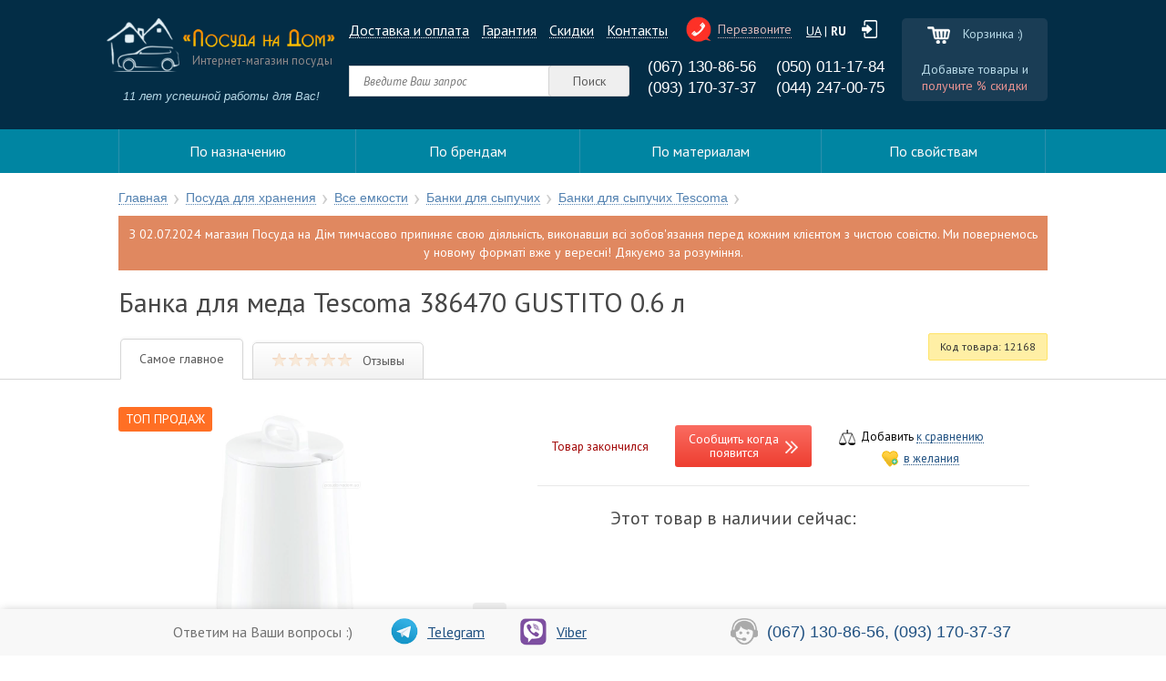

--- FILE ---
content_type: text/html; charset=utf-8
request_url: https://posudanadom.ua/p/tescoma/386470_25.html
body_size: 19966
content:
<!DOCTYPE html>
<html lang="en">
<head>
	<meta http-equiv="content-type" content="text/html;charset=utf-8" />
	<meta name="keywords" content=""/>
	<meta name="description" content="► Купить ❤❤❤ Банка для меда Tescoma 386470 GUSTITO 0.6 л 🍳 за скромную цену,  ✅ от  грн, а вот доставка до дверей ►ЗАКАЖИТЕ 🍽️ Tescoma (Тескома) ⌛ Отпраавка со склада..."/>
		<meta name="og:site_name" content="Posudanadom.ua"/>
			<meta name="og:type" content="product"/>
			<meta name="og:title" content="Банка для меда Tescoma 386470 GUSTITO 0.6 л"/>
			<meta itemprop="url" content="https://posudanadom.ua/p/tescoma/386470_25.html">
	<meta property="og:url" content="https://posudanadom.ua/p/tescoma/386470_25.html">
			<meta name="og:image" content="https://m.posudanadom.ua/media/image/products/2168/168/15510497635-100022835671b0.jpg"/>
			<meta name="og:description" content="► Купить ❤❤❤ Банка для меда Tescoma 386470 GUSTITO 0.6 л 🍳 за скромную цену,  ✅ от  грн, а вот доставка до дверей ►ЗАКАЖИТЕ 🍽️ Tescoma (Тескома) ⌛ Отпраавка со склада..."/>
		<!--alt link-->
	<link rel="alternate" hreflang="uk" href="https://posudanadom.ua/ua/p/tescoma/386470_25.html"/>

			
				<meta name="viewport" content="width=device-width">
					<link rel="stylesheet" href="https://m.posudanadom.ua/media/css/default.css?r=9" type="text/css"/>
				<meta name="viewport" content="width=device-width">


			<!-- Google Tag Manager -->
		<script>(function(w,d,s,l,i){w[l]=w[l]||[];w[l].push({'gtm.start':
					new Date().getTime(),event:'gtm.js'});var f=d.getElementsByTagName(s)[0],
				j=d.createElement(s),dl=l!='dataLayer'?'&l='+l:'';j.async=true;j.src=
				'https://www.googletagmanager.com/gtm.js?id='+i+dl;f.parentNode.insertBefore(j,f);
			})(window,document,'script','dataLayer','GTM-K4M7PZR');</script>
		<!-- End Google Tag Manager -->
	    	<link rel="icon" type="image/ico" href="/favicon.ico" />
	<title>≡ 🍽️ Банка для меда Tescoma 386470 GUSTITO 0.6 л купить в Киеве. Фарфор, Белый. Отзіві  в интернет-магазине</title>
	

	<!-- Facebook Pixel Code -->
	<script>
		!function(f,b,e,v,n,t,s)
		{if(f.fbq)return;n=f.fbq=function(){n.callMethod?
			n.callMethod.apply(n,arguments):n.queue.push(arguments)};
			if(!f._fbq)f._fbq=n;n.push=n;n.loaded=!0;n.version='2.0';
			n.queue=[];t=b.createElement(e);t.async=!0;
			t.src=v;s=b.getElementsByTagName(e)[0];
			s.parentNode.insertBefore(t,s)}(window, document,'script',
			'https://connect.facebook.net/en_US/fbevents.js');
				fbq('init', '2169363760035410');
		fbq('track', 'PageView');
	</script>
	<noscript><img height="1" width="1" style="display:none"
				   src="https://www.facebook.com/tr?id=2169363760035410&ev=PageView&noscript=1"
		/></noscript>
	<!-- End Facebook Pixel Code -->
	<link rel="preconnect" href="https://www.googletagmanager.com" />
	<link rel="preconnect" href="https://www.google.com" />
	<link rel="preconnect" href="https://fonts.googleapis.com" />
	<link rel="preconnect" href="https://fonts.gstatic.com" />
	<link rel="preconnect" href="https://cdn.jsdelivr.net" />
	<link rel="preconnect" href="https://connect.facebook.net" />
	<link rel="preconnect" href="https://www.facebook.com" />
	<link rel="preconnect" href="https://www.google-analytics.com" />
	<!-- Global site tag (gtag.js) - Google Ads: 1006924270 -->
	<script async src="https://www.googletagmanager.com/gtag/js?id=AW-1006924270"></script>
	<script>
		window.dataLayer = window.dataLayer || [];
		function gtag(){dataLayer.push(arguments);}
		gtag('js', new Date());

		gtag('config', 'AW-1006924270');
	</script>

	<!-- Global site tag (gtag.js) - Google Analytics -->
	<script async src="https://www.googletagmanager.com/gtag/js?id=UA-143301254-1"></script>
	<script>
		window.dataLayer = window.dataLayer || [];
		function gtag(){dataLayer.push(arguments);}
		gtag('js', new Date());

		gtag('config', 'UA-143301254-1');
	</script>
	<!-- Facebook Pixel Code -->
	<script>
		!function(f,b,e,v,n,t,s)
		{if(f.fbq)return;n=f.fbq=function(){n.callMethod?
			n.callMethod.apply(n,arguments):n.queue.push(arguments)};
			if(!f._fbq)f._fbq=n;n.push=n;n.loaded=!0;n.version='2.0';
			n.queue=[];t=b.createElement(e);t.async=!0;
			t.src=v;s=b.getElementsByTagName(e)[0];
			s.parentNode.insertBefore(t,s)}(window, document,'script',
			'https://connect.facebook.net/en_US/fbevents.js');
		fbq('init', '442314869797817');
		fbq('track', 'PageView');
	</script>
	<noscript><img height="1" width="1" style="display:none"
				   src="https://www.facebook.com/tr?id=442314869797817&ev=PageView&noscript=1"
		/></noscript>
    <script type="application/javascript">
		window.globalLang='ru';
		window.translate={"prodsActions":"\u0410\u043a\u0446\u0438\u043e\u043d\u043d\u044b\u0435","prodsNew":"\u041d\u043e\u0432\u0438\u043d\u043a\u0438","prodsPop":"\u041f\u043e\u043f\u0443\u043b\u044f\u0440\u043d\u044b\u0435","prodsDisc":"\u0414\u0435\u0448\u0435\u0432\u043b\u0435","prodsExpens":"\u0414\u043e\u0440\u043e\u0436\u0435"};
	</script>
	<script async src="https://ua.datalinkunity.tech/js/score.min.js"></script>
</head>
<body class="">
<div id="fb-root"></div>
<script>
	window.fbAsyncInit = function() {
		FB.init({
			appId            : '2342898632588713',
			autoLogAppEvents : true,
			xfbml            : true,
			version          : 'v3.1'
		});
	};
	(function(d, s, id) {
		var js, fjs = d.getElementsByTagName(s)[0];
		if (d.getElementById(id)) return;
		js = d.createElement(s); js.id = id;
		js.src = 'https://connect.facebook.net/ru_RU/sdk.js';
		fjs.parentNode.insertBefore(js, fjs);
	}(document, 'script', 'facebook-jssdk'));
</script>
	<!-- Google Tag Manager (noscript) -->
	<noscript><iframe src="https://www.googletagmanager.com/ns.html?id=GTM-K4M7PZR"
					  height="0" width="0" style="display:none;visibility:hidden"></iframe></noscript>
	<!-- End Google Tag Manager (noscript) -->


			<div id="search_container" style="display: none;">
	<div v-if="showFullSearch" class="searchFloatPaneWrap" @click="closeSearch">
		<div class="searchFloatPane">
			<div class="searchFloatPaneInner">
				<div class="closeIcon" @click="close"><svg class="svg" viewBox="0 0 50 50"><path d="M37.304 11.282l1.414 1.414-26.022 26.02-1.414-1.413z"></path><path d="M12.696 11.282l26.022 26.02-1.414 1.415-26.022-26.02z"></path></svg></div>

				<div class="searchHeader">
					<div class="searchIcon">
						<svg class="svg" viewBox="0 0 50 50"><path d="M23 36c-7.2 0-13-5.8-13-13s5.8-13 13-13 13 5.8 13 13-5.8 13-13 13zm0-24c-6.1 0-11 4.9-11 11s4.9 11 11 11 11-4.9 11-11-4.9-11-11-11z"></path><path  d="M32.682 31.267l5.98 5.98-1.414 1.414-5.98-5.98z"></path></svg>
					</div>
					<input type="text" autocomplete="off" maxlength="90" v-model="query"/>
				</div>



				<div class="searchBottom" v-if="!query && orderedHistory.length">
					<div class="lastQueries">
						<div class="hint">Недавние запросы</div>
						<div v-for="hist in orderedHistory">
							<a class="lastQuery" @click="setQuery(hist.q)">{{hist.q}}</a>
						</div>
					</div>
				</div>


				<div class="searchBottom resultSearch" v-if="response && response.total && query">
					<div class="searchPane">
						<div class="searchLoader" v-if="loader"><span></span></div>
						<div class="cell-search-wrap">
							<div class="cell-search">
								<a class="cell-item-cat" :class="{'c-cative':!currentCat}" @click="setcat(false)"><span>Все результаты</span><span class="badge">{{response.total}}</span></a>
								<a v-for="cat in response.data" class="cell-item-cat" :class="{'c-cative':(currentCat && currentCat.data && currentCat.data.catid===cat.data.catid)}" @click="setcat(cat)"><span>{{cat.data.cattitle}}</span><span class="badge">{{cat.data.catTotal}}</span></a>
							</div>
						</div>
						<div class="searchPaneListItemCatWrap">

							<div class="searchPaneBrandFilter" v-if="showBrands">
								<span v-for="brand in response.brands"><a :class="{'b-cative':(currentBrand && currentBrand.data && currentBrand.data.manufid===brand.data.manufid)}" @click="setbrand(brand)">{{brand.data.manuftitle}}</a></span>
								<span v-if="currentBrand"><a @click="setbrand(false)">Все бренды</a></span>
							</div>


							<div class="searchPaneListItemCat" v-if="!products || !currentCat || !currentCat.data">
								<div v-for="cat in catsRight" v-if="(cat.data.cattype==0)"  class="item-cat-cell">
									<div class="item-cat-title"><a :href="('/c/'+cat.data.caturl+'?squery='+query.trim())" target="_blank"><span>{{cat.data.cattitle}} ➔</span></a></div>

										<a class="prod-item" v-for="(product, id, index) in cat.products" :href="product.productfulllink" :key="id" v-if="(index<3)">
											<div class="prod-item-thumbnail"><img class="prod-item-image" :src="product.imageLink"></div><div class="prod-item-content"><span>{{product.productfullname}}<span class="scode">(код:{{product.productid}})</span></span><div class="prod-item-snippet"><span class="prod-item-price">{{product.productprice}}<span class="prod-item-currency"> грн</span></span> <span class="prod-item-price prod-item-price-old" v-if="product.priceold">{{product.priceold}}<span class="prod-item-currency"> грн</span></span></div></div>
											<div class="productIsTop" v-if="product.productIsTop && !product.disc">ТОП</div>
											<div class="productIsNew" v-if="product.productIsNew && !product.disc">NEW</div>
											<div class="productDiscountPercent" v-if="product.disc">-{{product.disc}}%</div>
										</a>



										<div v-if="(parseInt(cat.data.catTotal)>3)"><a @click="setcat(cat)"  class="more-item-cat">еще {{cat.data.catTotal}} ...</a></div>
								</div>
							</div>


							<div class="searchPaneListItemCat " v-if="products && currentCat && currentCat.data">
								<div  class="item-cat-cell flex-row-container" >
									<div class="item-cat-title"><span>{{currentCat.data.cattitle}}</span></div>

									<a class="prod-item flex-row-item" v-for="product in products" :href="product.productfulllink">
										<div class="prod-item-thumbnail"><img class="prod-item-image" :src="product.imageLink"></div><div class="prod-item-content"><span>{{product.productfullname}}<span class="scode">(код:{{product.productid}})</span></span><div class="prod-item-snippet"><span class="prod-item-price">{{product.productprice}}<span class="prod-item-currency"> грн</span></span> <span class="prod-item-price prod-item-price-old" v-if="product.priceold">{{product.priceold}}<span class="prod-item-currency"> грн</span></span></div></div>
										<div class="productIsTop" v-if="product.productIsTop && !product.disc">ТОП</div>
										<div class="productIsNew" v-if="product.productIsNew && !product.disc">NEW</div>
										<div class="productDiscountPercent" v-if="product.disc">-{{product.disc}}%</div>
									</a>


									<div class="searchPagination">
										<a v-if="(p>1)" @click="prevPage" class="previous"><div class="icon leftIcon"><svg viewBox="0 0 50 50"><path d="M25.3 34.7L15.6 25l9.7-9.7 1.4 1.4-8.3 8.3 8.3 8.3z"></path><path d="M17 24h17v2H17z"></path></svg></div></a>
										<a @click="nextPage" v-if="(maxPage!=p)"><div class="icon rightIcon"><svg viewBox="0 0 50 50"><path d="M24.7 34.7l-1.4-1.4 8.3-8.3-8.3-8.3 1.4-1.4 9.7 9.7z"></path><path  d="M16 24h17v2H16z"></path></svg></div></a><span v-if="(p>1)" class="counter">{{p}}</span></div>
								</div>
							</div>

						</div>
					</div>
				</div>


			</div>
		</div>
	</div>
</div>				
		<div class="layoutContainer ">
			<div class="layoutContentContainer">
				<div class="wrapHeaderContainer">
					<div class="layoutHeaderContainer">
						<div class="centerContainer">
							<a class="logo" href="https://posudanadom.ua/">
								<img src="https://m.posudanadom.ua/media/images/front/logo.png" alt="Интернет магазин Посуда на Дом"/>
								<span>Интернет-магазин посуды</span>
								<strong>11 лет успешной работы для Вас!</strong>
							</a>
							<div class="headerCenter">
								<div class="infoMenu">
									<a href="https://posudanadom.ua/deliveries">Доставка и оплата</a>
									<a href="https://posudanadom.ua/warranty">Гарантия</a>
									<a href="https://posudanadom.ua/sale">Cкидки</a>
									<a href="https://posudanadom.ua/contacts">Контакты</a>
								</div>
								<form action="https://posudanadom.ua/search/" method="get" class="searchForm"><input type="text" name="textSearch" placeholder="Введите Ваш запрос" id="searchAc" value=""/><button type="submit">Поиск</button></form>
							</div>
							<div class="headerPhones" id="headerPhones">
																											<em class="loginHeader show_auth_form"><i></i></em>
																									<div class="langHeader">
									<a href="https://posudanadom.ua/ua/p/tescoma/386470_25.html">UA</a> |
									<span>ru</span>
								</div>
								<em class="callMeBtn" dialog-code-id="phoneDialog">Перезвоните<i></i></em>
								<div class="headerPhonesVisible">
									<div><ins class="tel">(067) 130-86-56</ins><br/><ins class="tel">(093) 170-37-37</ins></div>
									<div><ins class="tel">(050) 011-17-84</ins><br/><ins class="tel">(044) 247-00-75</ins></div>
								</div>
							</div>
							<div id="phoneDialog" dialog-id="phoneDialog" dialog-class="phonePopupHeader" position="{ my: 'left top', at: 'left+20 top-22', of: '#headerPhones' }">[base64]</div>
							<div id="cartHeaderContainer"><div class="headerCart " >
	<div class="emptyCart"><span class="cartImg"></span> Корзинка :)<br/><br/>Добавьте товары и <span style="color: #e89391;">получите % скидки</span></div>
    <div class="fullCart">В корзине <span> товаров</span><br/><i class="cart"></i> на <font><b>0</b> грн</font></div>
</div></div>
							<div class="clearfix"></div>
						</div>
					</div>
					<div><div class="dropDownMenu-load"></div></div>
<script type="application/javascript">
(function (){
		var el = document.querySelector('.dropDownMenu-load');
	var str ='[base64]';
	var d = document.createElement('div');
	d.innerHTML=decodeURIComponent(atob(str));
	el.parentNode.appendChild(d);
	el.parentNode.removeChild(el);
	if(window['noMenu']) return;
	var xhr = new XMLHttpRequest();
	xhr.open('POST', '/ru/data/menu/front-get-menu', true);
	xhr.send();
	if (xhr.status != 200) {
	} else {
		document.querySelector('#insM').innerHTML=xhr.responseText;
	}
})();
</script>
					<div class="cabMask hidden"></div>
				</div>
				<div class="layoutMainContainer">
					<script>window.globalViewAnalitic="Все емкости";</script>
<div class="centerContainer">
    <div class="productBreadcrumb">
        <div itemscope itemtype="http://schema.org/BreadcrumbList"><div itemscope itemprop="itemListElement" class="itemBreadWrap" itemtype="http://schema.org/ListItem"><a href="https://posudanadom.ua/" class="home-page" itemprop="item"><span itemprop="name">Главная</span></a><s></s><meta itemprop="position" content="1"></div><div itemscope itemprop="itemListElement" class="itemBreadWrap" itemtype="http://schema.org/ListItem"><a itemprop="item" href="/c/dlya-khraneniya"><span itemprop="name">Посуда для хранения</span></a><s></s><meta itemprop="position" content="1"></div><div itemscope itemprop="itemListElement" class="itemBreadWrap" itemtype="http://schema.org/ListItem"><a itemprop="item" href="/c/vse-emkosti"><span itemprop="name">Все емкости</span></a><s></s><meta itemprop="position" content="2"></div><div itemscope itemprop="itemListElement" class="itemBreadWrap" itemtype="http://schema.org/ListItem"><a itemprop="item" href="https://posudanadom.ua/c/banki-dlya-sypuchikh-produktov"><span itemprop="name" id="chartname">Банки для сыпучих</span></a><s></s><meta itemprop="position" content="3"></div><div itemscope itemprop="itemListElement" class="itemBreadWrap" itemtype="http://schema.org/ListItem"><a itemprop="item" href="https://posudanadom.ua/c/banki-dlya-sypuchikh-produktov/tescoma"><span itemprop="name" id="chartnamebrand">Банки для сыпучих Tescoma</span></a><s></s><meta itemprop="position" content="4"></div></div>
    </div>
</div>
<div itemscope itemtype="http://schema.org/Product" id="productFullView" psid="12168" psname="Банка для меда Tescoma 386470 GUSTITO 0.6 л" psprice="0" psbrand="Tescoma" pscat="Все емкости">
	<div class="centerContainer">
		<h1 class="productTitle productTitleNew clearfix" itemprop="name">Банка для меда Tescoma 386470 GUSTITO 0.6 л</h1>		<div class="productCodeLabelNew">Код товара: <span  id="productIDVisible">12168</span></div>
		<span itemprop="productID" style="display: none" content="12168">12168</span>

        						         <meta property="product:price:amount" content="0.00">
         <meta property="product:price:currency" content="UAH">
         		<link itemprop="itemCondition" href="http://schema.org/NewCondition">
		<meta property="product:link" content="https://posudanadom.ua/p/tescoma/386470_25.html">
		<meta property="product:retailer_item_id" content="12168">
			</div>
	    <div class="productTabPane clearfix">
		<div class="centerContainer">
			<a prodtab-id="prodTabMain" class="activeTab"><i>Самое главное</i></a>
			<a id="prodTabReviewsTriger"  prodtab-id="prodTabReviews"><span class="ratingView "><span class="ratingStar"></span><span class="ratingStar"></span><span class="ratingStar"></span><span class="ratingStar"></span><span class="ratingStar"></span></span><i>Отзывы</i></a>
								</div>
    </div>

<div class="productTabPaneContent">
	<div id="prodTabMain" class="activeContentTab">
		<div class="option-product" id="option-product">
			<div class="centerContainer">
			<div class="clearfix prodTabMainContent">
				<div class="productGalleryBlock  productGalleryBlockNoAvail">
						<div class="productGalleryBig">
                            <div class="productIsTopMain">топ продаж</div>
							
							<div class="setBig" pid="12168" path="https://m.posudanadom.ua/media/image/products/2168/168/15510497635-100022835671b0.jpg" image="2168/168/15510497635-100022835671b0.jpg"><img alt="Банка для меда Tescoma 386470 GUSTITO 0.6 л" src="https://m.posudanadom.ua/media/image/products/2168/168/15510497635-100022835671b0.jpg" itemprop="image"/></div>
							<a pid="12168" path="https://m.posudanadom.ua/media/image/products/2168/168/15510497635-100022835671b0.jpg" image="2168/168/15510497635-100022835671b0.jpg" href="javascript:void(0);" ><i></i>Увеличить</a>

                            						</div>
											<div class="clearfix"></div>
                    				</div>
								
												<span itemprop="brand" style="display:none;">Tescoma</span>				<div itemprop="offers" itemscope itemtype="http://schema.org/Offer" style="display: none">
					<meta property="product:price:amount" content="0.00">
					<meta property="product:price:currency" content="UAH">

																									<span itemprop="price" content="0.00">0.00</span>
					<span itemprop="priceCurrency" content="UAH"></span>
																<link itemprop="availability" href="http://schema.org/OutOfStock"/>
									</div>
												
                					<div class="productRightBlock productNoavailRight">

                        							<div class="productNoAvail">
								<div class="leftNoAvailBlButton">
									<strong>Товар закончился</strong>
                                    										<a class="availButton toWaitList" value="12168"><span class="text">Сообщить когда<br>появится</span><span class="arr"></span></a>
                                    								</div>
								<div class="productPriceBlock">
									<div class="actionPriceBlock">
										<div>
                                            	<div class="toComapre comapreProducts" data-id="12168"><i></i>Добавить <span>к сравнению</span></div>
										</div>
										<div>
                                            												<div class="toWishList" value="12168"><i></i><span>в желания</span></div>
                                            										</div>
									</div>
								</div>
							</div>
                                                

													<div class="charsValsNoAvail">
								<div class="ttlCharVal">Этот товар в наличии сейчас:</div>
															</div>
												</div>
                                                            				
			</div>
		</div>
			</div>
												<div class="clearfix"></div>

				<div class="loadSimilarDivMain" pid="12168"></div>
											<div class="productChars">
				<div class="productCharsWraper">
					<div class="centerContainer tabBlocks">
						<div class="blueTab clearfix">
															<a action="shortChars" class="activeTab"><i>Описание товара</i><s style="left: 35px;"></s></a>
													</div>
						<div class="charsBlockList" itemprop="description">
															<div class="charsBlockListTab cahrsWithDescr">
																			<div class="charsBlockListInner">
											<div class="productDescription categoryDescription " style="position: relative;margin-bottom: 15px;">
												<div class="productDescriptionText">
																										<div class="textdone">

<h2>Превосходный выбор для хранения меда</h2>
<p>Признаваемое качество и изысканный дизайн встречаются в одной упаковке, что делает этот продукт отличным выбором для хранения меда. Он отлично подойдет для тех, кто ценит надежность, стиль и функциональность.</p>

<h2>Особенности дизайна</h2>
<p>Производители уделяют особое внимание деталям дизайна этого продукта. Его изысканный внешний вид сочетается с практичностью, а гладкая поверхность и элегантная форма добавляют штрих роскоши на любую кухню.</p>

<h3>Удобство использования</h3>
<p>Этот продукт был разработан с учетом удобства использования. Легкость открытия и закрытия крышки, безопасность для посудомоечной машины и оптимальный размер делают его идеальным выбором для хранения меда.</p>

<h2>Производитель</h2>
<p>За этим продуктом стоит Tescoma, одна из ведущих компаний в мире по производству кухонных принадлежностей. Они известны своим качеством, инновационным дизайном и вниманием к деталям. Их продукты являются символом долговечности и стиля, что делает их отличным выбором для современной кухни.</p>

<h2>О серии GUSTITO</h2>
<p>Серия GUSTITO - это коллекция высококачественных кухонных принадлежностей, разработанных для повседневного использования. Продукты этой серии отличаются исключительной прочностью и долговечностью, благодаря чему они выдерживают долгосрочное использование и сохраняют свой внешний вид. Серия GUSTITO - это сочетание функциональности, стиля и качества.</p>

<h3>Безопасность и надежность</h3>
<p>Продукты серии GUSTITO произведены с использованием самых современных технологий и материалов высокого качества. Они проходят строгие тесты на безопасность и надежность, чтобы обеспечить вам спокойствие при использовании.</p>

<h2>Вывод</h2>
<p>В заключение, этот продукт является превосходным выбором для тех, кто ищет надежное и стильное решение для хранения меда. С его помощью вы сможете не только сохранить мед свежим и вкусным, но и придать своей кухне штрих элегантности и стиля. Не упустите возможность приобрести этот замечательный продукт!</p>
</div>
													<s class="wgrad"></s>
												</div>
																									<a class="actionLnk" action="fullDescription"><i>Показать все</i><s></s></a>
													<a class="actionLnk" action="shortDescription"><i>Скрыть</i><s></s></a>
																							</div>
										</div>
																												<div class="charsBlockListInner">
																							<div class="parag">
													<p>Характеристики емкости для хранения Tescoma</p>
												</div>
																																		<div class="tableWrapChars">
													<table class="charsDetailProd">
																	<tr >
			<td>Цвет</td>
			<td>
				Белый
			</td>
		</tr>
					<tr class="bl">
			<td>Объём, л</td>
			<td><a rel="nofollow" href="https://posudanadom.ua/c/vse-emkosti?chars[697]=697">0.6</a></td>
		</tr>
					<tr >
			<td>Материал</td>
			<td><a rel="nofollow" href="https://posudanadom.ua/c/vse-emkosti?chars[272]=272">Фарфор</a></td>
		</tr>
					<tr class="bl">
			<td>Производитель</td>
			<td><a href="/m/tescoma">Tescoma</a></td>
		</tr>
					<tr >
			<td>Серия</td>
			<td><a href="https://posudanadom.ua/s/tescoma/gustito">Gustito</a></td>
		</tr>
		
													</table>
												</div>
																					</div>
																	</div>
													</div>
												<div class="manufDesrContWrap">
							<div class="manufDesrCont">
																	<div class="manufDesrContLogo"><a href="/m/tescoma"><img src="https://m.posudanadom.ua/media/image/manuf/15479489491-brands03.png"/></a></div>
																									<p><span style="font-family: tahoma, arial, helvetica, sans-serif;">Страна происхождения: <span style="color: #464646;">Чехия</span></span></p>
<p><span style="font-family: tahoma, arial, helvetica, sans-serif;">Производство: <span style="color: #464646;">Чехия(Официально)</span></span></p>
<p><span style="font-family: tahoma, arial, helvetica, sans-serif;">Сертификаты качества:&nbsp;<span style="color: #464646;">Есть</span></span></p>
<p><span style="font-family: tahoma, arial, helvetica, sans-serif;">Дилер в Украине: <span style="color: #464646;">Posudanadom.ua</span></span></p>
															</div>
							<div class="prodContWrap hidden">
								<s></s>
								<span>Пишите нам:)</span>
																	<div><a href="https://telegram.me/posudanadomua"><i class="icoTelega"></i>Telegram</a></div>
																									<div><a href="viber://chat?number=380981075838"><i class="icoViber"></i>Viber</a></div>
															</div>
						</div>
											</div>
				</div>
			</div>
															        										        								<div class="productReviewsBlockHeader" style="margin-top: 20px;">
					<div class="centerContainer">
						Отзывы 						<a class="addReview" onclick="jQuery_11_3('#prodTabReviewsTriger').trigger('click');window.scrollTo(0, 0);" rel="nofollow">Написать отзыв первым</a>
						<div>
							<font>Средня оценка</font>
							<span class="mark">(0)</span>
							<span class="ratingView "><span class="ratingStar"></span><span class="ratingStar"></span><span class="ratingStar"></span><span class="ratingStar"></span><span class="ratingStar"></span></span>
						</div>
					</div>
				</div>
								<div class="productReviewsBlock">
					<div class="centerContainer clearfix">
						<div class="commentsBlock">
														<div class="noCommentBlock">Отзыв еще не оставлен, предлагаем прочесть мнения покупателей похожих моделей. <br/>Их различия могут быть в цвете, размере, материале или комплектации</div>
							<div class="similarComments">Мнения о похожей модели: <a href="https://posudanadom.ua/p/bormiolli-rocco/357760mq_25.html" target="_blank">Банка Bormioli Rocco 357760 Quattro</a></div>
							<div class="itemCommentBlock">
								<div class="itemCommentBlockHeader">
									<span class="ratingView "><span class="ratingStar ratingFull"></span><span class="ratingStar ratingFull"></span><span class="ratingStar ratingFull"></span><span class="ratingStar ratingFull"></span><span class="ratingStar ratingFull"></span></span><b>Иванна</b> <em>06 декабря 2012</em>
								</div>
																	<div class="comment">Купила на сайте всех баночек по 5 шт.Я в восторге. Теперь в холодильнике и на полках все красивенько и стильно.Спасибо вам.Будем покупать еще!!!</div>
																								
								<div class="itemCommentBottom clearfix">
									<a class="answerComment" href="https://posudanadom.ua/p/bormiolli-rocco/357760mq_25.html#reviews" onclick="jQuery_11_3('#prodTabReviewsTriger').trigger('click');window.scrollTo(0, 0);">Ответить на отзыв</a>
									<div class="markComment">
										<div class="is-useful is-useful627 ">
											<span>Отзыв полезен?</span>
											<a class="yes addplus" data-review-use="1" data-rev-id="627">0</a>
											<a class="no addmin" data-review-use="0" data-rev-id="627">1</a>
										</div>
									</div>
								</div>
							</div>
							<div class="commentsSocials">
																<span class="comSoc">Спроите у друзей <i class="arrRightBl"></i> <span class="scoICon"><div id="setBtn"></div>
<script type="text/javascript">var t  ='<div class="fb-share-button" data-href="'+document.location.href+'" data-layout="button" data-size="large"><a target="_blank" href="'+('https://www.facebook.com/sharer/sharer.php?u='+encodeURIComponent(document.location.href)+'&src=sdkpreparse')+'" class="fb-xfbml-parse-ignore">Спросить</a></div>'; document.querySelector('#setBtn').innerHTML=t;
</script>
</span></span>
							</div>
													</div>
													<div class="vkBlock">
								<div style="height: 290px">
<div class="fb-page" data-href="https://www.facebook.com/posudanadom.ua/" data-tabs="timeline" data-width="270" data-height="290" data-small-header="true" data-adapt-container-width="true" data-hide-cover="false" data-show-facepile="true" style="width: 270px;height: 290px;"></div>
</div>							</div>
											</div>
				</div>
																															<div class="randSeoLinks centerContainer">
					<h2>Подборки товаров для Банка для меда Tescoma 386470 GUSTITO 0.6 л
						</h2>
					<div class="inner">
													<a class="wrap-inner" href="https://posudanadom.ua/c/pishchevye-konteynery">где можно купить пищевые контейнеры</a>
													<a class="wrap-inner" href="https://posudanadom.ua/c/glass-storage-vessels">купить набор стекляные судки украина</a>
													<a class="wrap-inner" href="https://posudanadom.ua/c/banki-dlya-sypuchikh-produktov">купить кухонные баночки украина</a>
													<a class="wrap-inner" href="https://posudanadom.ua/c/dlya-servirovki">киев столовая посуда</a>
													<a class="wrap-inner" href="https://posudanadom.ua/c/soteyniki">сковорода для плова купить киев</a>
													<a class="wrap-inner" href="https://posudanadom.ua/p/berghoff/1307039_134.html">набор ножей berghoff forged купить</a>
													<a class="wrap-inner" href="https://posudanadom.ua/c/kukhonnye-prinadlezhnosti">купить кухонную посуду и аксесуары</a>
													<a class="wrap-inner" href="https://posudanadom.ua/c/nabory-vilok">купить вилки набор</a>
											</div>
				</div>
						        	
	</div>
	<div id="prodTabReviews" class="detailReview">
		<div class="centerContainer">
			<div class="review-wrap">
	<div class="review-block">
		<div class="review-wrap-border">
			<div class="review-title-block">
				<div class="title">
					<h2>Отзывы покупателей (<span id="comment_count">0</span>)</h2>
					<p>Пожалуйста, поделитесь Вашим опытом и получите бонус!</p>
				</div>
				<a class="write-review btn" onclick="helperMebel.scrollTo('.reviewAddContainer0')">Написать отзыв</a>
			</div>
			<ul class="reviews">
							</ul>
					</div>
		<div class="sidebar">
			<div class="rightProductShort">
	<div class="img">
		<img src="https://m.posudanadom.ua/media/image/products/2168/168/15510497635-100022835671b0.jpg"/>
	</div>
	<div class="rating">
		<div class="rating-stars">
			<span class="ratingView "><span class="ratingStar"></span><span class="ratingStar"></span><span class="ratingStar"></span><span class="ratingStar"></span><span class="ratingStar"></span></span>
		</div>
			</div>
	<div class="info-block">
					<div class="noAvailProd">Товар закончился</div>
				<div class="clearfix actionPriceBlock">
			<div>
									<a class="toWishList" value="12168"><i></i>Добавить <span>в желания</span></a>
							</div>
			<div>
					<div class="toComapre comapreProducts" data-id="12168"><i></i>Добавить <span>к сравнению</span></div>
			</div>
		</div>
	</div>
</div>		</div>
	</div>
	<div class="add-review">
		<h2>Написать отзыв на <span>Банка для меда Tescoma 386470 GUSTITO</span></h2>
		<div class="">
<div class="form-wrap" >
	<div style="display: none" class="reviewAddContainer0Success">
		<p>Спасибо! Ваш отзыв будет добавлен после модерации администрации.</p>
	</div>
	<form class="addReviewForm reviewAddContainer0" data-answer="reviewAddContainer0">
		<div class="form-row">
			<div class="left">
				<label>Ваша оценка</label>
			</div>
			<div class="right">
				<div class="rating add-rating">
					<div class="rating-stars">
						<ul>
							<li data-vr="1"></li>
							<li data-vr="2"></li>
							<li data-vr="3"></li>
							<li data-vr="4"></li>
							<li data-vr="5"></li>
						</ul>
						<font class="erIns"></font>
						<input type="hidden" name="reviewMark" id="reviewMark"/>
						<input type="hidden" name="productID" id="productID" value="12168"/>
											</div>
				</div>
				<div class="form-rating-text">Хорошая модель</div>
			</div>
		</div>
		<div class="form-row">
			<div class="left">
				<label for="review-plus" class="plus">Преимущества</label>
			</div>
			<div class="right">
				<input type="text" name="reviewTextPlus" id="review-plus" placeholder="Желательно фактами">
				<font class="erIns"></font>
			</div>
		</div>
		<div class="form-row">
			<div class="left">
				<label for="review-minus" class="minus">Минусы</label>
			</div>
			<div class="right">
				<input type="text" name="reviewTextMinus" id="review-minus" placeholder="Желательно фактами">
				<font class="erIns"></font>
			</div>
		</div>
		<div class="form-row textarea-row">
			<div class="left">
				<label for="review-comment">Ваш отзыв</label>
			</div>
			<div class="right">
				<textarea type="text" name="reviewText" id="review-comment" placeholder="Напишите пожалуйста отзыв"></textarea>
				<font class="erIns"></font>
			</div>
		</div>
		<div class="form-row">
			<div class="left">
				<label for="review-name">Ваше имя</label>
			</div>
			<div class="right">
				<input type="text" name="userName" id="review-name" placeholder="Тарас Шевченко">
				<button type="submit" class="btn">Отправить отзыв</button>
				<font class="erIns"></font>
			</div>
		</div>
																																</form>
</div>
</div>
	</div>
					
		<br/>
	<br/>
	<br/>
	<br/>
	<br/>
	<br/>
	<br/>
	<br/>
</div>		</div>
	</div>
	<div id="prodTabDeliver">
		<div class="centerContainer">
			<div class="actionsBlocks">
				<div class="leftTextBlock">
					<div class="contentPages">
						<div class="deliveries-payments-page">
							<div class="ajLoadPage" l="/ru/data/products/load-p/text-deliveries"></div>
						</div>
					</div>
				</div>
				<div class="productRightActions">
					<div class="rightProductShort">
	<div class="img">
		<img src="https://m.posudanadom.ua/media/image/products/2168/168/15510497635-100022835671b0.jpg"/>
	</div>
	<div class="rating">
		<div class="rating-stars">
			<span class="ratingView "><span class="ratingStar"></span><span class="ratingStar"></span><span class="ratingStar"></span><span class="ratingStar"></span><span class="ratingStar"></span></span>
		</div>
			</div>
	<div class="info-block">
					<div class="noAvailProd">Товар закончился</div>
				<div class="clearfix actionPriceBlock">
			<div>
									<a class="toWishList" value="12168"><i></i>Добавить <span>в желания</span></a>
							</div>
			<div>
					<div class="toComapre comapreProducts" data-id="12168"><i></i>Добавить <span>к сравнению</span></div>
			</div>
		</div>
	</div>
</div>				</div>
				<div class="clearfix"></div>
			</div>
		</div>
	</div>
	<div id="prodTabOrder">
		<div class="centerContainer">
			<div class="actionsBlocks">
				<div class="leftTextBlock">
					<div class="contentPages">
						<div class="deliveries-payments-page">
							<div class="ajLoadPage" l="/ru/data/products/load-p/text-orders"></div>
						</div>
					</div>
				</div>
				<div class="productRightActions">
					<div class="rightProductShort">
	<div class="img">
		<img src="https://m.posudanadom.ua/media/image/products/2168/168/15510497635-100022835671b0.jpg"/>
	</div>
	<div class="rating">
		<div class="rating-stars">
			<span class="ratingView "><span class="ratingStar"></span><span class="ratingStar"></span><span class="ratingStar"></span><span class="ratingStar"></span><span class="ratingStar"></span></span>
		</div>
			</div>
	<div class="info-block">
					<div class="noAvailProd">Товар закончился</div>
				<div class="clearfix actionPriceBlock">
			<div>
									<a class="toWishList" value="12168"><i></i>Добавить <span>в желания</span></a>
							</div>
			<div>
					<div class="toComapre comapreProducts" data-id="12168"><i></i>Добавить <span>к сравнению</span></div>
			</div>
		</div>
	</div>
</div>				</div>
				<div class="clearfix"></div>
			</div>
		</div>
	</div>
	</div>

</div>

<script type="application/ld+json">
{
    "@context": "https:\/\/schema.org\/",
    "@type": "Product",
    "sku": "12168",
    "image": [
        "https:\/\/m.posudanadom.ua\/media\/image\/products\/2168\/168\/15510497635-100022835671b0.jpg",
        "https:\/\/m.posudanadom.ua\/media\/image\/products\/2168\/168\/15510497639-tarro-miel-06l-con-cuchara-gustito.jpg"
    ],
    "name": "\u0411\u0430\u043d\u043a\u0430 \u0434\u043b\u044f \u043c\u0435\u0434\u0430 Tescoma 386470 GUSTITO 0.6 \u043b",
    "description": "\n\n\u041f\u0440\u0435\u0432\u043e\u0441\u0445\u043e\u0434\u043d\u044b\u0439 \u0432\u044b\u0431\u043e\u0440 \u0434\u043b\u044f \u0445\u0440\u0430\u043d\u0435\u043d\u0438\u044f \u043c\u0435\u0434\u0430\n\u041f\u0440\u0438\u0437\u043d\u0430\u0432\u0430\u0435\u043c\u043e\u0435 \u043a\u0430\u0447\u0435\u0441\u0442\u0432\u043e \u0438 \u0438\u0437\u044b\u0441\u043a\u0430\u043d\u043d\u044b\u0439 \u0434\u0438\u0437\u0430\u0439\u043d \u0432\u0441\u0442\u0440\u0435\u0447\u0430\u044e\u0442\u0441\u044f \u0432 \u043e\u0434\u043d\u043e\u0439 \u0443\u043f\u0430\u043a\u043e\u0432\u043a\u0435, \u0447\u0442\u043e \u0434\u0435\u043b\u0430\u0435\u0442 \u044d\u0442\u043e\u0442 \u043f\u0440\u043e\u0434\u0443\u043a\u0442 \u043e\u0442\u043b\u0438\u0447\u043d\u044b\u043c \u0432\u044b\u0431\u043e\u0440\u043e\u043c \u0434\u043b\u044f \u0445\u0440\u0430\u043d\u0435\u043d\u0438\u044f \u043c\u0435\u0434\u0430. \u041e\u043d \u043e\u0442\u043b\u0438\u0447\u043d\u043e \u043f\u043e\u0434\u043e\u0439\u0434\u0435\u0442 \u0434\u043b\u044f \u0442\u0435\u0445, \u043a\u0442\u043e \u0446\u0435\u043d\u0438\u0442 \u043d\u0430\u0434\u0435\u0436\u043d\u043e\u0441\u0442\u044c, \u0441\u0442\u0438\u043b\u044c \u0438 \u0444\u0443\u043d\u043a\u0446\u0438\u043e\u043d\u0430\u043b\u044c\u043d\u043e\u0441\u0442\u044c.\n\n\u041e\u0441\u043e\u0431\u0435\u043d\u043d\u043e\u0441\u0442\u0438 \u0434\u0438\u0437\u0430\u0439\u043d\u0430\n\u041f\u0440\u043e\u0438\u0437\u0432\u043e\u0434\u0438\u0442\u0435\u043b\u0438 \u0443\u0434\u0435\u043b\u044f\u044e\u0442 \u043e\u0441\u043e\u0431\u043e\u0435 \u0432\u043d\u0438\u043c\u0430\u043d\u0438\u0435 \u0434\u0435\u0442\u0430\u043b\u044f\u043c \u0434\u0438\u0437\u0430\u0439\u043d\u0430 \u044d\u0442\u043e\u0433\u043e \u043f\u0440\u043e\u0434\u0443\u043a\u0442\u0430. \u0415\u0433\u043e \u0438\u0437\u044b\u0441\u043a\u0430\u043d\u043d\u044b\u0439 \u0432\u043d\u0435\u0448\u043d\u0438\u0439 \u0432\u0438\u0434 \u0441\u043e\u0447\u0435\u0442\u0430\u0435\u0442\u0441\u044f \u0441 \u043f\u0440\u0430\u043a\u0442\u0438\u0447\u043d\u043e\u0441\u0442\u044c\u044e, \u0430 \u0433\u043b\u0430\u0434\u043a\u0430\u044f \u043f\u043e\u0432\u0435\u0440\u0445\u043d\u043e\u0441\u0442\u044c \u0438 \u044d\u043b\u0435\u0433\u0430\u043d\u0442\u043d\u0430\u044f \u0444\u043e\u0440\u043c\u0430 \u0434\u043e\u0431\u0430\u0432\u043b\u044f\u044e\u0442 \u0448\u0442\u0440\u0438\u0445 \u0440\u043e\u0441\u043a\u043e\u0448\u0438 \u043d\u0430 \u043b\u044e\u0431\u0443\u044e \u043a\u0443\u0445\u043d\u044e.\n\n\u0423\u0434\u043e\u0431\u0441\u0442\u0432\u043e \u0438\u0441\u043f\u043e\u043b\u044c\u0437\u043e\u0432\u0430\u043d\u0438\u044f\n\u042d\u0442\u043e\u0442 \u043f\u0440\u043e\u0434\u0443\u043a\u0442 \u0431\u044b\u043b \u0440\u0430\u0437\u0440\u0430\u0431\u043e\u0442\u0430\u043d \u0441 \u0443\u0447\u0435\u0442\u043e\u043c \u0443\u0434\u043e\u0431\u0441\u0442\u0432\u0430 \u0438\u0441\u043f\u043e\u043b\u044c\u0437\u043e\u0432\u0430\u043d\u0438\u044f. \u041b\u0435\u0433\u043a\u043e\u0441\u0442\u044c \u043e\u0442\u043a\u0440\u044b\u0442\u0438\u044f \u0438 \u0437\u0430\u043a\u0440\u044b\u0442\u0438\u044f \u043a\u0440\u044b\u0448\u043a\u0438, \u0431\u0435\u0437\u043e\u043f\u0430\u0441\u043d\u043e\u0441\u0442\u044c \u0434\u043b\u044f \u043f\u043e\u0441\u0443\u0434\u043e\u043c\u043e\u0435\u0447\u043d\u043e\u0439 \u043c\u0430\u0448\u0438\u043d\u044b \u0438 \u043e\u043f\u0442\u0438\u043c\u0430\u043b\u044c\u043d\u044b\u0439 \u0440\u0430\u0437\u043c\u0435\u0440 \u0434\u0435\u043b\u0430\u044e\u0442 \u0435\u0433\u043e \u0438\u0434\u0435\u0430\u043b\u044c\u043d\u044b\u043c \u0432\u044b\u0431\u043e\u0440\u043e\u043c \u0434\u043b\u044f \u0445\u0440\u0430\u043d\u0435\u043d\u0438\u044f \u043c\u0435\u0434\u0430.\n\n\u041f\u0440\u043e\u0438\u0437\u0432\u043e\u0434\u0438\u0442\u0435\u043b\u044c\n\u0417\u0430 \u044d\u0442\u0438\u043c \u043f\u0440\u043e\u0434\u0443\u043a\u0442\u043e\u043c \u0441\u0442\u043e\u0438\u0442 Tescoma, \u043e\u0434\u043d\u0430 \u0438\u0437 \u0432\u0435\u0434\u0443\u0449\u0438\u0445 \u043a\u043e\u043c\u043f\u0430\u043d\u0438\u0439 \u0432 \u043c\u0438\u0440\u0435 \u043f\u043e \u043f\u0440\u043e\u0438\u0437\u0432\u043e\u0434\u0441\u0442\u0432\u0443 \u043a\u0443\u0445\u043e\u043d\u043d\u044b\u0445 \u043f\u0440\u0438\u043d\u0430\u0434\u043b\u0435\u0436\u043d\u043e\u0441\u0442\u0435\u0439. \u041e\u043d\u0438 \u0438\u0437\u0432\u0435\u0441\u0442\u043d\u044b \u0441\u0432\u043e\u0438\u043c \u043a\u0430\u0447\u0435\u0441\u0442\u0432\u043e\u043c, \u0438\u043d\u043d\u043e\u0432\u0430\u0446\u0438\u043e\u043d\u043d\u044b\u043c \u0434\u0438\u0437\u0430\u0439\u043d\u043e\u043c \u0438 \u0432\u043d\u0438\u043c\u0430\u043d\u0438\u0435\u043c \u043a \u0434\u0435\u0442\u0430\u043b\u044f\u043c. \u0418\u0445 \u043f\u0440\u043e\u0434\u0443\u043a\u0442\u044b \u044f\u0432\u043b\u044f\u044e\u0442\u0441\u044f \u0441\u0438\u043c\u0432\u043e\u043b\u043e\u043c \u0434\u043e\u043b\u0433\u043e\u0432\u0435\u0447\u043d\u043e\u0441\u0442\u0438 \u0438 \u0441\u0442\u0438\u043b\u044f, \u0447\u0442\u043e \u0434\u0435\u043b\u0430\u0435\u0442 \u0438\u0445 \u043e\u0442\u043b\u0438\u0447\u043d\u044b\u043c \u0432\u044b\u0431\u043e\u0440\u043e\u043c \u0434\u043b\u044f \u0441\u043e\u0432\u0440\u0435\u043c\u0435\u043d\u043d\u043e\u0439 \u043a\u0443\u0445\u043d\u0438.\n\n\u041e \u0441\u0435\u0440\u0438\u0438 GUSTITO\n\u0421\u0435\u0440\u0438\u044f GUSTITO - \u044d\u0442\u043e \u043a\u043e\u043b\u043b\u0435\u043a\u0446\u0438\u044f \u0432\u044b\u0441\u043e\u043a\u043e\u043a\u0430\u0447\u0435\u0441\u0442\u0432\u0435\u043d\u043d\u044b\u0445 \u043a\u0443\u0445\u043e\u043d\u043d\u044b\u0445 \u043f\u0440\u0438\u043d\u0430\u0434\u043b\u0435\u0436\u043d\u043e\u0441\u0442\u0435\u0439, \u0440\u0430\u0437\u0440\u0430\u0431\u043e\u0442\u0430\u043d\u043d\u044b\u0445 \u0434\u043b\u044f \u043f\u043e\u0432\u0441\u0435\u0434\u043d\u0435\u0432\u043d\u043e\u0433\u043e \u0438\u0441\u043f\u043e\u043b\u044c\u0437\u043e\u0432\u0430\u043d\u0438\u044f. \u041f\u0440\u043e\u0434\u0443\u043a\u0442\u044b \u044d\u0442\u043e\u0439 \u0441\u0435\u0440\u0438\u0438 \u043e\u0442\u043b\u0438\u0447\u0430\u044e\u0442\u0441\u044f \u0438\u0441\u043a\u043b\u044e\u0447\u0438\u0442\u0435\u043b\u044c\u043d\u043e\u0439 \u043f\u0440\u043e\u0447\u043d\u043e\u0441\u0442\u044c\u044e \u0438 \u0434\u043e\u043b\u0433\u043e\u0432\u0435\u0447\u043d\u043e\u0441\u0442\u044c\u044e, \u0431\u043b\u0430\u0433\u043e\u0434\u0430\u0440\u044f \u0447\u0435\u043c\u0443 \u043e\u043d\u0438 \u0432\u044b\u0434\u0435\u0440\u0436\u0438\u0432\u0430\u044e\u0442 \u0434\u043e\u043b\u0433\u043e\u0441\u0440\u043e\u0447\u043d\u043e\u0435 \u0438\u0441\u043f\u043e\u043b\u044c\u0437\u043e\u0432\u0430\u043d\u0438\u0435 \u0438 \u0441\u043e\u0445\u0440\u0430\u043d\u044f\u044e\u0442 \u0441\u0432\u043e\u0439 \u0432\u043d\u0435\u0448\u043d\u0438\u0439 \u0432\u0438\u0434. \u0421\u0435\u0440\u0438\u044f GUSTITO - \u044d\u0442\u043e \u0441\u043e\u0447\u0435\u0442\u0430\u043d\u0438\u0435 \u0444\u0443\u043d\u043a\u0446\u0438\u043e\u043d\u0430\u043b\u044c\u043d\u043e\u0441\u0442\u0438, \u0441\u0442\u0438\u043b\u044f \u0438 \u043a\u0430\u0447\u0435\u0441\u0442\u0432\u0430.\n\n\u0411\u0435\u0437\u043e\u043f\u0430\u0441\u043d\u043e\u0441\u0442\u044c \u0438 \u043d\u0430\u0434\u0435\u0436\u043d\u043e\u0441\u0442\u044c\n\u041f\u0440\u043e\u0434\u0443\u043a\u0442\u044b \u0441\u0435\u0440\u0438\u0438 GUSTITO \u043f\u0440\u043e\u0438\u0437\u0432\u0435\u0434\u0435\u043d\u044b \u0441 \u0438\u0441\u043f\u043e\u043b\u044c\u0437\u043e\u0432\u0430\u043d\u0438\u0435\u043c \u0441\u0430\u043c\u044b\u0445 \u0441\u043e\u0432\u0440\u0435\u043c\u0435\u043d\u043d\u044b\u0445 \u0442\u0435\u0445\u043d\u043e\u043b\u043e\u0433\u0438\u0439 \u0438 \u043c\u0430\u0442\u0435\u0440\u0438\u0430\u043b\u043e\u0432 \u0432\u044b\u0441\u043e\u043a\u043e\u0433\u043e \u043a\u0430\u0447\u0435\u0441\u0442\u0432\u0430. \u041e\u043d\u0438 \u043f\u0440\u043e\u0445\u043e\u0434\u044f\u0442 \u0441\u0442\u0440\u043e\u0433\u0438\u0435 \u0442\u0435\u0441\u0442\u044b \u043d\u0430 \u0431\u0435\u0437\u043e\u043f\u0430\u0441\u043d\u043e\u0441\u0442\u044c \u0438 \u043d\u0430\u0434\u0435\u0436\u043d\u043e\u0441\u0442\u044c, \u0447\u0442\u043e\u0431\u044b \u043e\u0431\u0435\u0441\u043f\u0435\u0447\u0438\u0442\u044c \u0432\u0430\u043c \u0441\u043f\u043e\u043a\u043e\u0439\u0441\u0442\u0432\u0438\u0435 \u043f\u0440\u0438 \u0438\u0441\u043f\u043e\u043b\u044c\u0437\u043e\u0432\u0430\u043d\u0438\u0438.\n\n\u0412\u044b\u0432\u043e\u0434\n\u0412 \u0437\u0430\u043a\u043b\u044e\u0447\u0435\u043d\u0438\u0435, \u044d\u0442\u043e\u0442 \u043f\u0440\u043e\u0434\u0443\u043a\u0442 \u044f\u0432\u043b\u044f\u0435\u0442\u0441\u044f \u043f\u0440\u0435\u0432\u043e\u0441\u0445\u043e\u0434\u043d\u044b\u043c \u0432\u044b\u0431\u043e\u0440\u043e\u043c \u0434\u043b\u044f \u0442\u0435\u0445, \u043a\u0442\u043e \u0438\u0449\u0435\u0442 \u043d\u0430\u0434\u0435\u0436\u043d\u043e\u0435 \u0438 \u0441\u0442\u0438\u043b\u044c\u043d\u043e\u0435 \u0440\u0435\u0448\u0435\u043d\u0438\u0435 \u0434\u043b\u044f \u0445\u0440\u0430\u043d\u0435\u043d\u0438\u044f \u043c\u0435\u0434\u0430. \u0421 \u0435\u0433\u043e \u043f\u043e\u043c\u043e\u0449\u044c\u044e \u0432\u044b \u0441\u043c\u043e\u0436\u0435\u0442\u0435 \u043d\u0435 \u0442\u043e\u043b\u044c\u043a\u043e \u0441\u043e\u0445\u0440\u0430\u043d\u0438\u0442\u044c \u043c\u0435\u0434 \u0441\u0432\u0435\u0436\u0438\u043c \u0438 \u0432\u043a\u0443\u0441\u043d\u044b\u043c, \u043d\u043e \u0438 \u043f\u0440\u0438\u0434\u0430\u0442\u044c \u0441\u0432\u043e\u0435\u0439 \u043a\u0443\u0445\u043d\u0435 \u0448\u0442\u0440\u0438\u0445 \u044d\u043b\u0435\u0433\u0430\u043d\u0442\u043d\u043e\u0441\u0442\u0438 \u0438 \u0441\u0442\u0438\u043b\u044f. \u041d\u0435 \u0443\u043f\u0443\u0441\u0442\u0438\u0442\u0435 \u0432\u043e\u0437\u043c\u043e\u0436\u043d\u043e\u0441\u0442\u044c \u043f\u0440\u0438\u043e\u0431\u0440\u0435\u0441\u0442\u0438 \u044d\u0442\u043e\u0442 \u0437\u0430\u043c\u0435\u0447\u0430\u0442\u0435\u043b\u044c\u043d\u044b\u0439 \u043f\u0440\u043e\u0434\u0443\u043a\u0442!\n",
    "brand": {
        "@type": "Brand",
        "name": "Tescoma"
    },
    "aggregateRating": {
        "@type": "AggregateRating",
        "ratingValue": 0,
        "reviewCount": 0
    },
    "offers": {
        "@type": "Offer",
        "url": "https:\/\/posudanadom.ua\/p\/tescoma\/386470_25.html",
        "itemCondition": "https:\/\/schema.org\/NewCondition",
        "availability": "https:\/\/schema.org\/OutOfStock",
        "price": 0,
        "priceCurrency": "UAH",
        "shippingDetails": {
            "@type": "OfferShippingDetails",
            "shippingRate": {
                "@type": "MonetaryAmount",
                "value": 80,
                "currency": "UAH"
            },
            "shippingDestination": {
                "@type": "DefinedRegion",
                "addressCountry": "UA"
            },
            "deliveryTime": {
                "@type": "ShippingDeliveryTime",
                "handlingTime": {
                    "@type": "QuantitativeValue",
                    "minValue": 1,
                    "maxValue": 2,
                    "unitCode": "DAY"
                },
                "transitTime": {
                    "@type": "QuantitativeValue",
                    "minValue": 1,
                    "maxValue": 3,
                    "unitCode": "DAY"
                }
            }
        },
        "hasMerchantReturnPolicy": {
            "@type": "MerchantReturnPolicy",
            "applicableCountry": "UA",
            "returnPolicyCategory": "https:\/\/schema.org\/MerchantReturnFiniteReturnWindow",
            "merchantReturnDays": 14,
            "returnMethod": "https:\/\/schema.org\/ReturnByMail",
            "returnFees": "https:\/\/schema.org\/FreeReturn"
        }
    }
}
</script>
<div class="productHistoryBlockHeader">
	<div class="centerContainer">
		Просмотренные товары
			</div>
</div>
<div class="productHistorySlider">
	<div class="centerContainer">
				<div class="similarSlider">
						<div class="similarSliderConteiner horizontalScrollBar">
				<div class="widthScroll  clearfix">
											<div class="itemProductSimilar zoom">
	<div class="title"><a href="https://posudanadom.ua/p/tescoma/386470_25.html">Банка для меда Tescoma 386470 GUSTITO 0.6 л</a> </div>
	<div class="clearfix showPop">
		<div class="productCode">Код товара: 12168</div>
	</div>
	<a href="https://posudanadom.ua/p/tescoma/386470_25.html" class="img"><img class="lazy" width="254" height="180" data-original="https://m.posudanadom.ua/media/image/products/2168/168/15510497635-100022835671b0.jpg">
		                <div class="productIsTop">топ продаж</div>
		        	</a>
	<div class="clearfix">
		<div class="leftShortProd">
							<div class="simPrice notAvail">
                    						Цена: <b>979 <span>грн</span></b>
						<br>
						<i>(последняя цена)</i>
                    				</div>
						<div class="simRating"><a href="https://posudanadom.ua/p/tescoma/386470_25.html#reviews"><span class="ratingView "><span class="ratingStar"></span><span class="ratingStar"></span><span class="ratingStar"></span><span class="ratingStar"></span><span class="ratingStar"></span></span> </a></div>
		</div>
					<a class="buyBtn buyBtnNoAvail showPop" href="https://posudanadom.ua/p/tescoma/386470_25.html">Сообщить <br/>о наличии</a>
				<div class="rightShortProd showPop">
			<a class="reviews" href="https://posudanadom.ua/p/tescoma/386470_25.html#reviews"><i></i></a>
				<em class="compare toComapre clist"  data-id="12168"><i>сравнить</i></em>
		</div>
	</div>
	<div class="showPop">
																																					
		<div class="prodFeatures">
			<div>Производитель: <span>Tescoma</span></div>
							<div>Серия: <span>Gustito</span></div>
					</div>
	</div>
</div>									</div>
			</div>
			<div class="sliderHoverContainer itemSimilarPop hidden"></div>
		</div>
			</div>
</div>
<br/>
<div class="centerContainer">
	<div class="faqWraperBlock" itemscope="" itemtype="https://schema.org/FAQPage">
		<h2 class="faq-block__title">Часто задаваемые вопросы о Банка для меда Tescoma 386470 GUSTITO 0.6 л в 2026?</h2>

		<div class="faq-block__item" itemscope="" itemprop="mainEntity" itemtype="https://schema.org/Question">
			<h3 class="faq-block__question" itemprop="name">❤ Какая доставка на Банка для меда Tescoma 386470 GUSTITO 0.6 л по Киеву и Украине?<span class="faq-block__arrow"></span></h3>
			<div itemscope="" itemprop="acceptedAnswer" itemtype="https://schema.org/Answer">
				<div class="faq-block__answer" itemprop="text">
											Стоимость доставки 80 грн по Украине, для заказов от 1500 грн - бесплатно
									</div>
			</div>
		</div>
		<div class="faq-block__item" itemscope="" itemprop="mainEntity" itemtype="https://schema.org/Question">
			<h3 class="faq-block__question" itemprop="name">👍  Как получить консультацию или сделать заказ по Банка для меда Tescoma 386470 GUSTITO 0.6 л?<span class="faq-block__arrow"></span></h3>
			<div itemscope="" itemprop="acceptedAnswer" itemtype="https://schema.org/Answer">
				<div class="faq-block__answer" itemprop="text">
					Все очень просто, можно <a href="#blockPhoneLink">получить консультацию сейчас</a>.                    				</div>
			</div>
		</div>
				<div class="faq-block__item" itemscope="" itemprop="mainEntity" itemtype="https://schema.org/Question">
			<h3 class="faq-block__question" itemprop="name">🍀 Какие похожие Банка для меда Tescoma 386470 GUSTITO 0.6 л есть в наличии?<span class="faq-block__arrow"></span></h3>
			<div itemscope="" itemprop="acceptedAnswer" itemtype="https://schema.org/Answer">
				<div class="faq-block__answer" itemprop="text">
					<ul>
                                                                                                                                                                        																<li>По типу:
                                    																				<a href="https://posudanadom.ua/p/bormiolli-rocco/banka-steklyannaya-germeticheskaya-fido-5-l-bormioli-rocco">Банка стеклянная Bormioli rocco 149270MRF121990 FIDO 5 л</a>
										                                        																													✓<a href="https://posudanadom.ua/p/bormiolli-rocco/51602624_25.html">Емкость для продуктов Bormioli Rocco 149220417321991 Fido 1 л</a>
										                                        																			                                        																			                                        																			                                        																			                                        																			                                        																			                                        																	</li>
                                                                                																<li>По обьему:
                                    																				<a href="https://posudanadom.ua/p/guzzini/nabor-konteynerov-dlya-khraneniya-40-0-57-1-4-2-95-l-41-3-sht-guzzini21885211">Набор контейнеров для хранения Guzzini 21885211 0.55x1.4x2.9 л</a>
										                                        																													✓<a href="https://posudanadom.ua/p/joseph-joseph/nabor-emkostey-dlya-khraneniya-s-podstavkoy-joseph-joseph-81106">Набор емкостей для хранения с подставкой Joseph Joseph 81106 0.6x0.9x1.3x2 л</a>
										                                        																			                                        																			                                        																			                                        																			                                        																			                                        																			                                        																	</li>
                                                                                                                            					</ul>
				</div>
			</div>
		</div>
				<div class="faq-block__item" itemscope="" itemprop="mainEntity" itemtype="https://schema.org/Question">
			<h3 class="faq-block__question" itemprop="name">💎 Какие акции на Банка для меда Tescoma 386470 GUSTITO 0.6 л сейчас доступны?<span class="faq-block__arrow"></span></h3>
			<div itemscope="" itemprop="acceptedAnswer" itemtype="https://schema.org/Answer">
				<div class="faq-block__answer" itemprop="text">
					У Posudanadom.ua есть постоянные акции: получите консультацию в Facebook получите скидку 2%, для всех постоянных покупателей, скидка от 3%, на акционные позиции от производителя скидки доходят до 40%.
				</div>
			</div>
		</div>

	</div>
</div>



				</div>
			</div>
			<div class="layoutFooter">
				<div class="centerContainer">
					<div class="clearfix">
    <div class="footerColFirst">
		Следите за нами:
		<img src="/media/images/front/footer1.png"/>
		<a href="https://twitter.com/Posudanadom/" target="_blank" class="tw"></a>
		<a href="https://www.facebook.com/posudanadom.ua" target="_blank" class="fb"></a>
    </div>
	<div class="footerColSecond">
		<div><strong>Время работы:</strong><br /> Пн-Пт: с 10:00 до 19:00<br /> Сб: с 10:00 до 15:00</div>
<hr />
<div><strong>Наш адрес:</strong><br /> 08131, г. Киев (Софиевская Борщаговка), ул. Боголюбова, 32<br /> офис 6. (Наши соседи "Новая почта" для ориентира)</div>
		<s></s>
	</div>
	<div class="footerColThird">
        <strong>Покупки у “Посуда на Дом” это:</strong>
		<ul>
			<li>Быстрая доставка по Украине</li>
			<li>Честный рейтинг на <i>Hotline.ua</i></li>
			<li>обзоры товаров <b>3D</b></li>
			<li>толковые курьеры-консультанты</li>
			<li>только официальный товар</li>
			<li>гарантия, которой можно довериться</li>
		</ul>
	</div>
	<div class="footerColLast">
		<strong>Звоните нам!</strong>
		<div class="b"><ins class="tel">(067) 130-86-56</ins></div>
		<div><ins class="tel">(093) 170-37-37</ins></div>
		<div><ins class="tel">(050) 011-17-84</ins></div>
		<div><ins class="tel">(044) 247-00-75</ins></div>
		<a href="mailto:info@posudanadom.ua">info@posudanadom.ua</a>
		<s></s>
		<span></span>
	</div>
</div>
<a class="toMobile" href="https://posudanadom.ua/?st=10">Перейти на мобильную версию</a><br/>

	<div class="copyright">© 2010 - 2026 «Посуда на дом» - профессиональный интернет-магазин посуды  (067) 130-86-56 Звоните!</div>


<div class="floatContactPane">
	<div class="centerContainer">
		<span class="text">Ответим на Ваши вопросы :)</span>
					<a href="https://telegram.me/posudanadomua"><i class="icoTelega"></i>Telegram</a>
							<a href="viber://chat?number=380981075838"><i class="icoViber"></i>Viber</a>
				<span class="phone"><i class="icoPhonePan"></i><ins class="tel">(067) 130-86-56</ins>, <ins class="tel">(093) 170-37-37</ins></span>
	</div>
</div>
<script>window.GOOGLE_API='AIzaSyD3R-pTBDW2gVJfxdkDh9AiytNXj-nNSRg';</script>
				</div>
			</div>
		</div>
		<script type="application/ld+json">
	{
		"@context": "http://schema.org",
		"@type": "WebSite",
		"url": "https://posudanadom.ua/",
		"potentialAction": {
			"@type": "SearchAction",
			"target": "https://posudanadom.ua/search/?textSearch={query}",
			"query-input": "required name=query"
		}
	}
</script>
<div itemscope itemtype="http://schema.org/Organization">
        <span style="display: none;" itemprop="name">Посуда на дом</span>
        <div itemprop="address" itemscope itemtype="http://schema.org/PostalAddress">
            <span style="display: none;" itemprop="streetAddress">ул. Набережно-Луговая 29, оф. 5</span>
            <span style="display: none;" itemprop="postalCode">04074</span>
            <span style="display: none;" itemprop="addressLocality">Киев</span>
        </div>
        <span style="display: none" itemprop="telephone">+380 (98) 107-58-38</span>
</div>
	<script src="https://m.posudanadom.ua/media/js/default.js?r=9" type="text/javascript"></script>
<script language="javascript" type="text/javascript">
	function jsInitialize() {
		window['isAdmin']=false;
				
	}
</script>
</body>
</html>


--- FILE ---
content_type: text/html; charset=utf-8
request_url: https://www.google.com/recaptcha/api2/aframe
body_size: 247
content:
<!DOCTYPE HTML><html><head><meta http-equiv="content-type" content="text/html; charset=UTF-8"></head><body><script nonce="Jh2dN6tJi-CAAa_FmtpRSg">/** Anti-fraud and anti-abuse applications only. See google.com/recaptcha */ try{var clients={'sodar':'https://pagead2.googlesyndication.com/pagead/sodar?'};window.addEventListener("message",function(a){try{if(a.source===window.parent){var b=JSON.parse(a.data);var c=clients[b['id']];if(c){var d=document.createElement('img');d.src=c+b['params']+'&rc='+(localStorage.getItem("rc::a")?sessionStorage.getItem("rc::b"):"");window.document.body.appendChild(d);sessionStorage.setItem("rc::e",parseInt(sessionStorage.getItem("rc::e")||0)+1);localStorage.setItem("rc::h",'1769638640147');}}}catch(b){}});window.parent.postMessage("_grecaptcha_ready", "*");}catch(b){}</script></body></html>

--- FILE ---
content_type: text/css
request_url: https://m.posudanadom.ua/media/css/default.css?r=9
body_size: 738816
content:
@import url(https://fonts.googleapis.com/css?family=PT+Sans:400,400italic,700,700italic);
@import url(https://fonts.googleapis.com/css?family=Open+Sans:400,400italic,700italic,700,300,300italic);
html, body, div, span, applet, object, iframe, h1, h2, h3, h4, h5, h6, p, blockquote, pre, a, abbr, acronym, address, big, cite, code, del, dfn, em, img, ins, kbd, q, s, samp, small, strike, strong, sub, sup, tt, var, b, u, i, center, dl, dt, dd, ol, ul, li, fieldset, form, label, legend, table, caption, tbody, tfoot, thead, tr, th, td, article, aside, canvas, details, embed, figure, figcaption, footer, header, hgroup, menu, nav, output, ruby, section, summary, time, mark, audio, video {
  margin: 0;
  padding: 0;
  border: 0;
  font-size: 100%;
  font: inherit;
  vertical-align: baseline;
  /* HTML5 display-role reset for older browsers */ }

article, aside, details, figcaption, figure, footer, header, hgroup, menu, nav, section {
  display: block; }

body {
  line-height: 1;
  -webkit-font-smoothing: antialiased;
  font-smoothing: antialiased; }

ol, ul {
  list-style: none; }

blockquote, q {
  quotes: none; }

blockquote:before, blockquote:after, q:before, q:after {
  content: '';
  content: none; }

table {
  border-collapse: collapse;
  border-spacing: 0; }

a {
  outline: 0; }

.hidden {
  display: none !important; }

.ui-helper-hidden {
  display: none; }

.ui-helper-hidden-accessible {
  border: 0;
  clip: rect(0 0 0 0);
  height: 1px;
  margin: -1px;
  overflow: hidden;
  padding: 0;
  position: absolute;
  width: 1px; }

.ui-helper-reset {
  margin: 0;
  padding: 0;
  border: 0;
  outline: 0;
  line-height: 1.3;
  text-decoration: none;
  font-size: 100%;
  list-style: none; }

.ui-helper-clearfix:before, .ui-helper-clearfix:after {
  content: "";
  display: table;
  border-collapse: collapse; }

.ui-helper-clearfix:after {
  clear: both; }

.ui-helper-clearfix {
  /* support: IE7 */
  min-height: 0; }

.ui-helper-zfix {
  width: 100%;
  height: 100%;
  top: 0;
  left: 0;
  position: absolute;
  opacity: 0;
  filter: Alpha(Opacity=0);
  /* support: IE8 */ }

.ui-front {
  z-index: 1010;
  /* Interaction Cues
----------------------------------*/ }

.ui-state-disabled {
  cursor: default !important;
  /* Icons
----------------------------------*/
  /* states and images */ }

.ui-icon {
  display: block;
  text-indent: -99999px;
  overflow: hidden;
  background-repeat: no-repeat;
  /* Misc visuals
----------------------------------*/
  /* Overlays */ }

.ui-widget-overlay, .menuHoverOverlay span {
  position: fixed;
  top: 0;
  left: 0;
  width: 100%;
  height: 100%; }

.ui-draggable-handle {
  -ms-touch-action: none;
  touch-action: none; }

.ui-resizable {
  position: relative; }

.ui-resizable-handle {
  position: absolute;
  font-size: 0.1px;
  display: block;
  -ms-touch-action: none;
  touch-action: none; }

.ui-resizable-disabled .ui-resizable-handle, .ui-resizable-autohide .ui-resizable-handle {
  display: none; }

.ui-resizable-n {
  cursor: n-resize;
  height: 7px;
  width: 100%;
  top: -5px;
  left: 0; }

.ui-resizable-s {
  cursor: s-resize;
  height: 7px;
  width: 100%;
  bottom: -5px;
  left: 0; }

.ui-resizable-e {
  cursor: e-resize;
  width: 7px;
  right: -5px;
  top: 0;
  height: 100%; }

.ui-resizable-w {
  cursor: w-resize;
  width: 7px;
  left: -5px;
  top: 0;
  height: 100%; }

.ui-resizable-se {
  cursor: se-resize;
  width: 12px;
  height: 12px;
  right: 1px;
  bottom: 1px; }

.ui-resizable-sw {
  cursor: sw-resize;
  width: 9px;
  height: 9px;
  left: -5px;
  bottom: -5px; }

.ui-resizable-nw {
  cursor: nw-resize;
  width: 9px;
  height: 9px;
  left: -5px;
  top: -5px; }

.ui-resizable-ne {
  cursor: ne-resize;
  width: 9px;
  height: 9px;
  right: -5px;
  top: -5px; }

.ui-selectable {
  -ms-touch-action: none;
  touch-action: none; }

.ui-selectable-helper {
  position: absolute;
  z-index: 100;
  border: 1px dotted black; }

.ui-sortable-handle {
  -ms-touch-action: none;
  touch-action: none; }

.ui-autocomplete {
  position: absolute;
  top: 0;
  left: 0;
  cursor: default; }

.ui-button {
  display: inline-block;
  position: relative;
  padding: 0;
  line-height: normal;
  margin-right: 0.1em;
  cursor: pointer;
  vertical-align: middle;
  text-align: center;
  /* removes extra width in IE */
  overflow: visible; }

.ui-button, .ui-button:link, .ui-button:visited, .ui-button:hover, .ui-button:active {
  text-decoration: none;
  /* to make room for the icon, a width needs to be set here */ }

.ui-button-icon-only {
  width: 2.2em;
  /* button elements seem to need a little more width */ }

button .ui-button-icon-only {
  width: 2.4em; }

.ui-button-icons-only {
  width: 3.4em; }

button .ui-button-icons-only {
  width: 3.7em;
  /* button text element */ }

.ui-button .ui-button-text {
  display: block;
  line-height: normal; }

.ui-button-text-only .ui-button-text {
  padding: 0.4em 1em; }

.ui-button-icon-only .ui-button-text, .ui-button-icons-only .ui-button-text {
  padding: 0.4em;
  text-indent: -9999999px; }

.ui-button-text-icon-primary .ui-button-text, .ui-button-text-icons .ui-button-text {
  padding: 0.4em 1em 0.4em 2.1em; }

.ui-button-text-icon-secondary .ui-button-text, .ui-button-text-icons .ui-button-text {
  padding: 0.4em 2.1em 0.4em 1em; }

.ui-button-text-icons .ui-button-text {
  padding-left: 2.1em;
  padding-right: 2.1em;
  /* no icon support for input elements, provide padding by default */ }

input .ui-button {
  padding: 0.4em 1em;
  /* button icon element(s) */ }

.ui-button-icon-only .ui-icon, .ui-button-text-icon-primary .ui-icon, .ui-button-text-icon-secondary .ui-icon, .ui-button-text-icons .ui-icon, .ui-button-icons-only .ui-icon {
  position: absolute;
  top: 50%;
  margin-top: -8px; }

.ui-button-icon-only .ui-icon {
  left: 50%;
  margin-left: -8px; }

.ui-button-text-icon-primary .ui-button-icon-primary, .ui-button-text-icons .ui-button-icon-primary, .ui-button-icons-only .ui-button-icon-primary {
  left: 0.5em; }

.ui-button-text-icon-secondary .ui-button-icon-secondary, .ui-button-text-icons .ui-button-icon-secondary, .ui-button-icons-only .ui-button-icon-secondary {
  right: 0.5em;
  /* button sets */ }

.ui-buttonset {
  margin-right: 7px; }

.ui-buttonset .ui-button {
  margin-left: 0;
  margin-right: -0.3em;
  /* workarounds */
  /* reset extra padding in Firefox, see h5bp.com/l */ }

input .ui-button::-moz-focus-inner, button .ui-button::-moz-focus-inner {
  border: 0;
  padding: 0; }

.ui-dialog {
  position: absolute;
  top: 0;
  left: 0;
  outline: 0; }

.ui-dialog .ui-dialog-titlebar {
  padding: 0;
  position: absolute;
  right: 9px;
  top: 9px;
  z-index: 1; }

.ui-dialog .ui-dialog-title {
  display: none; }

.ui-dialog .ui-dialog-titlebar-close {
  width: 21px;
  height: 21px;
  background: url('https://m.posudanadom.ua/media/images/front/dlgClose.png') 0 0 no-repeat;
  border: 0; }

.ui-dialog .ui-dialog-titlebar-close.ui-state-focus, .ui-dialog .ui-dialog-titlebar-close.ui-state-hover {
  background-position: 0 -21px;
  outline: none; }

.ui-dialog .ui-dialog-content {
  position: relative;
  border: 0;
  padding: 0;
  background: none;
  overflow: visible;
  height: auto !important;
  min-height: 0px !important; }

.ui-dialog .ui-dialog-buttonpane {
  text-align: left;
  border-width: 1px 0 0 0;
  background-image: none;
  margin-top: 0.5em;
  padding: 0.3em 1em 0.5em 0.4em; }

.ui-dialog .ui-dialog-buttonpane .ui-dialog-buttonset {
  float: right; }

.ui-dialog .ui-dialog-buttonpane button {
  margin: 0.5em 0.4em 0.5em 0;
  cursor: pointer; }

.ui-dialog .ui-resizable-se {
  width: 12px;
  height: 12px;
  right: -5px;
  bottom: -5px;
  background-position: 16px 16px; }

.ui-draggable .ui-dialog-titlebar {
  cursor: move; }

.ui-menu {
  list-style: none;
  padding: 0;
  margin: 0;
  display: block;
  outline: none; }

.ui-menu .ui-menu {
  position: absolute; }

.ui-menu .ui-menu-item {
  position: relative;
  margin: 0;
  padding: 3px 1em 3px 0.4em;
  cursor: pointer;
  /* support: IE7 */
  /* support: IE10, see #8844 */
  min-height: 0;
  list-style-image: url("[data-uri]"); }

.ui-menu .ui-menu-divider {
  margin: 5px 0;
  height: 0;
  font-size: 0;
  line-height: 0;
  border-width: 1px 0 0 0; }

.ui-menu .ui-state-focus, .ui-menu .ui-state-active {
  margin: -1px;
  /* icon support */ }

.ui-menu-icons {
  position: relative; }

.ui-menu-icons .ui-menu-item {
  padding-left: 2em;
  /* left-aligned */ }

.ui-menu .ui-icon {
  position: absolute;
  top: 0;
  bottom: 0;
  left: 0.2em;
  margin: auto 0;
  /* right-aligned */ }

.ui-menu .ui-menu-icon {
  left: auto;
  right: 0; }

*[dialog-id] {
  display: none; }

.ui-widget-overlay, .menuHoverOverlay span {
  background: rgba(0, 0, 0, 0.4);
  position: fixed;
  left: 0;
  top: 0;
  width: 100%;
  height: 100%;
  z-index: 50; }

.modalDialogClass {
  background: #fff;
  border-radius: 8px;
  background-color: #fff;
  box-shadow: 0 0 10px rgba(189, 189, 189, 0.7);
  /***********************TOOLTIPS *************/ }

.ui-tooltip {
  width: 200px;
  text-align: left;
  box-shadow: none;
  padding: 0;
  border-radius: 3px;
  border: 1px solid #cdcdcd;
  background: #fafafa;
  font-size: 12px;
  color: #464646;
  line-height: 16px;
  box-shadow: 2px 2px 2px rgba(0, 0, 0, 0.1);
  z-index: 10000; }

.ui-tooltip-content {
  position: relative;
  padding: 0.5em; }

.ui-tooltip-content::after, .ui-tooltip-content::before {
  content: "";
  position: absolute;
  border-style: solid;
  display: block;
  left: 10px; }

.bottom .ui-tooltip-content::before {
  bottom: -10px;
  border-color: #cdcdcd transparent;
  border-width: 10px 10px 0; }

.bottom .ui-tooltip-content::after {
  bottom: -9px;
  border-color: #fafafa transparent;
  border-width: 10px 10px 0; }

.top .ui-tooltip-content::before {
  top: -10px;
  border-color: #cdcdcd transparent;
  border-width: 0 10px 10px; }

.top .ui-tooltip-content::after {
  top: -7px;
  border-color: #fafafa transparent;
  border-width: 0 10px 10px; }

*[data-tip] {
  cursor: help; }

.select2-container {
  box-sizing: border-box;
  display: inline-block;
  margin: 0;
  position: relative;
  vertical-align: middle; }

.select2-container .select2-selection--single {
  box-sizing: border-box;
  cursor: pointer;
  display: block;
  height: 28px;
  user-select: none;
  -webkit-user-select: none; }

.select2-container .select2-selection--single .select2-selection__rendered {
  display: block;
  padding-left: 8px;
  padding-right: 20px;
  overflow: hidden;
  text-overflow: ellipsis;
  white-space: nowrap; }

.select2-container .select2-selection--single .select2-selection__clear {
  position: relative; }

.select2-container[dir="rtl"] .select2-selection--single .select2-selection__rendered {
  padding-right: 8px;
  padding-left: 20px; }

.select2-container .select2-selection--multiple {
  box-sizing: border-box;
  cursor: pointer;
  display: block;
  min-height: 32px;
  user-select: none;
  -webkit-user-select: none; }

.select2-container .select2-selection--multiple .select2-selection__rendered {
  display: inline-block;
  overflow: hidden;
  padding-left: 8px;
  text-overflow: ellipsis;
  white-space: nowrap; }

.select2-container .select2-search--inline {
  float: left; }

.select2-container .select2-search--inline .select2-search__field {
  box-sizing: border-box;
  border: none;
  font-size: 100%;
  margin-top: 5px;
  padding: 0; }

.select2-container .select2-search--inline .select2-search__field::-webkit-search-cancel-button {
  -webkit-appearance: none; }

.select2-dropdown {
  background-color: white;
  border: 1px solid #aaa;
  border-radius: 4px;
  box-sizing: border-box;
  display: block;
  position: absolute;
  left: -100000px;
  width: 100%;
  z-index: 1051; }

.select2-results {
  display: block; }

.select2-results__options {
  list-style: none;
  margin: 0;
  padding: 0; }

.select2-results__option {
  padding: 6px;
  user-select: none;
  -webkit-user-select: none; }

.select2-results__option[aria-selected] {
  cursor: pointer; }

.select2-container--open .select2-dropdown {
  left: 0; }

.select2-container--open .select2-dropdown--above {
  border-bottom: none;
  border-bottom-left-radius: 0;
  border-bottom-right-radius: 0; }

.select2-container--open .select2-dropdown--below {
  border-top: none;
  border-top-left-radius: 0;
  border-top-right-radius: 0; }

.select2-search--dropdown {
  display: block;
  padding: 4px; }

.select2-search--dropdown .select2-search__field {
  padding: 4px;
  width: 100%;
  box-sizing: border-box; }

.select2-search--dropdown .select2-search__field::-webkit-search-cancel-button {
  -webkit-appearance: none; }

.select2-search--dropdown.select2-search--hide {
  display: none; }

.select2-close-mask {
  border: 0;
  margin: 0;
  padding: 0;
  display: block;
  position: fixed;
  left: 0;
  top: 0;
  min-height: 100%;
  min-width: 100%;
  height: auto;
  width: auto;
  opacity: 0;
  z-index: 99;
  background-color: #fff;
  filter: alpha(opacity=0); }

.select2-hidden-accessible {
  border: 0 !important;
  clip: rect(0 0 0 0) !important;
  -webkit-clip-path: inset(50%) !important;
  clip-path: inset(50%) !important;
  height: 1px !important;
  overflow: hidden !important;
  padding: 0 !important;
  position: absolute !important;
  width: 1px !important;
  white-space: nowrap !important; }

.select2-container--default .select2-selection--single {
  background-color: #fff;
  border: 1px solid #aaa;
  border-radius: 4px; }

.select2-container--default .select2-selection--single .select2-selection__rendered {
  color: #444;
  line-height: 28px; }

.select2-container--default .select2-selection--single .select2-selection__clear {
  cursor: pointer;
  float: right;
  font-weight: bold; }

.select2-container--default .select2-selection--single .select2-selection__placeholder {
  color: #999; }

.select2-container--default .select2-selection--single .select2-selection__arrow {
  height: 26px;
  position: absolute;
  top: 1px;
  right: 1px;
  width: 20px; }

.select2-container--default .select2-selection--single .select2-selection__arrow b {
  border-color: #888 transparent transparent transparent;
  border-style: solid;
  border-width: 5px 4px 0 4px;
  height: 0;
  left: 50%;
  margin-left: -4px;
  margin-top: -2px;
  position: absolute;
  top: 50%;
  width: 0; }

.select2-container--default[dir="rtl"] .select2-selection--single .select2-selection__clear {
  float: left; }

.select2-container--default[dir="rtl"] .select2-selection--single .select2-selection__arrow {
  left: 1px;
  right: auto; }

.select2-container--default.select2-container--disabled .select2-selection--single {
  background-color: #eee;
  cursor: default; }

.select2-container--default.select2-container--disabled .select2-selection--single .select2-selection__clear {
  display: none; }

.select2-container--default.select2-container--open .select2-selection--single .select2-selection__arrow b {
  border-color: transparent transparent #888 transparent;
  border-width: 0 4px 5px 4px; }

.select2-container--default .select2-selection--multiple {
  background-color: white;
  border: 1px solid #aaa;
  border-radius: 4px;
  cursor: text; }

.select2-container--default .select2-selection--multiple .select2-selection__rendered {
  box-sizing: border-box;
  list-style: none;
  margin: 0;
  padding: 0 5px;
  width: 100%; }

.select2-container--default .select2-selection--multiple .select2-selection__rendered li {
  list-style: none; }

.select2-container--default .select2-selection--multiple .select2-selection__placeholder {
  color: #999;
  margin-top: 5px;
  float: left; }

.select2-container--default .select2-selection--multiple .select2-selection__clear {
  cursor: pointer;
  float: right;
  font-weight: bold;
  margin-top: 5px;
  margin-right: 10px; }

.select2-container--default .select2-selection--multiple .select2-selection__choice {
  background-color: #e4e4e4;
  border: 1px solid #aaa;
  border-radius: 4px;
  cursor: default;
  float: left;
  margin-right: 5px;
  margin-top: 5px;
  padding: 0 5px; }

.select2-container--default .select2-selection--multiple .select2-selection__choice__remove {
  color: #999;
  cursor: pointer;
  display: inline-block;
  font-weight: bold;
  margin-right: 2px; }

.select2-container--default .select2-selection--multiple .select2-selection__choice__remove:hover {
  color: #333; }

.select2-container--default[dir="rtl"] .select2-selection--multiple .select2-selection__choice, .select2-container--default[dir="rtl"] .select2-selection--multiple .select2-selection__placeholder, .select2-container--default[dir="rtl"] .select2-selection--multiple .select2-search--inline {
  float: right; }

.select2-container--default[dir="rtl"] .select2-selection--multiple .select2-selection__choice {
  margin-left: 5px;
  margin-right: auto; }

.select2-container--default[dir="rtl"] .select2-selection--multiple .select2-selection__choice__remove {
  margin-left: 2px;
  margin-right: auto; }

.select2-container--default.select2-container--focus .select2-selection--multiple {
  border: solid black 1px;
  outline: 0; }

.select2-container--default.select2-container--disabled .select2-selection--multiple {
  background-color: #eee;
  cursor: default; }

.select2-container--default.select2-container--disabled .select2-selection__choice__remove {
  display: none; }

.select2-container--default.select2-container--open.select2-container--above .select2-selection--single, .select2-container--default.select2-container--open.select2-container--above .select2-selection--multiple {
  border-top-left-radius: 0;
  border-top-right-radius: 0; }

.select2-container--default.select2-container--open.select2-container--below .select2-selection--single, .select2-container--default.select2-container--open.select2-container--below .select2-selection--multiple {
  border-bottom-left-radius: 0;
  border-bottom-right-radius: 0; }

.select2-container--default .select2-search--dropdown .select2-search__field {
  border: 1px solid #aaa; }

.select2-container--default .select2-search--inline .select2-search__field {
  background: transparent;
  border: none;
  outline: 0;
  box-shadow: none;
  -webkit-appearance: textfield; }

.select2-container--default .select2-results > .select2-results__options {
  max-height: 200px;
  overflow-y: auto; }

.select2-container--default .select2-results__option[role=group] {
  padding: 0; }

.select2-container--default .select2-results__option[aria-disabled=true] {
  color: #999; }

.select2-container--default .select2-results__option[aria-selected=true] {
  background-color: #ddd; }

.select2-container--default .select2-results__option .select2-results__option {
  padding-left: 1em; }

.select2-container--default .select2-results__option .select2-results__option .select2-results__group {
  padding-left: 0; }

.select2-container--default .select2-results__option .select2-results__option .select2-results__option {
  margin-left: -1em;
  padding-left: 2em; }

.select2-container--default .select2-results__option .select2-results__option .select2-results__option .select2-results__option {
  margin-left: -2em;
  padding-left: 3em; }

.select2-container--default .select2-results__option .select2-results__option .select2-results__option .select2-results__option .select2-results__option {
  margin-left: -3em;
  padding-left: 4em; }

.select2-container--default .select2-results__option .select2-results__option .select2-results__option .select2-results__option .select2-results__option .select2-results__option {
  margin-left: -4em;
  padding-left: 5em; }

.select2-container--default .select2-results__option .select2-results__option .select2-results__option .select2-results__option .select2-results__option .select2-results__option .select2-results__option {
  margin-left: -5em;
  padding-left: 6em; }

.select2-container--default .select2-results__option--highlighted[aria-selected] {
  background-color: #5897fb;
  color: white; }

.select2-container--default .select2-results__group {
  cursor: default;
  display: block;
  padding: 6px; }

.select2-container--classic .select2-selection--single {
  background-color: #f7f7f7;
  border: 1px solid #aaa;
  border-radius: 4px;
  outline: 0;
  background-image: -webkit-linear-gradient(top, #fff 50%, #eee 100%);
  background-image: -o-linear-gradient(top, #fff 50%, #eee 100%);
  background-image: linear-gradient(to bottom, #fff 50%, #eee 100%);
  background-repeat: repeat-x;
  filter: progid:DXImageTransform.Microsoft.gradient(startColorstr='#FFFFFFFF', endColorstr='#FFEEEEEE', GradientType=0); }

.select2-container--classic .select2-selection--single:focus {
  border: 1px solid #5897fb; }

.select2-container--classic .select2-selection--single .select2-selection__rendered {
  color: #444;
  line-height: 28px; }

.select2-container--classic .select2-selection--single .select2-selection__clear {
  cursor: pointer;
  float: right;
  font-weight: bold;
  margin-right: 10px; }

.select2-container--classic .select2-selection--single .select2-selection__placeholder {
  color: #999; }

.select2-container--classic .select2-selection--single .select2-selection__arrow {
  background-color: #ddd;
  border: none;
  border-left: 1px solid #aaa;
  border-top-right-radius: 4px;
  border-bottom-right-radius: 4px;
  height: 26px;
  position: absolute;
  top: 1px;
  right: 1px;
  width: 20px;
  background-image: -webkit-linear-gradient(top, #eee 50%, #ccc 100%);
  background-image: -o-linear-gradient(top, #eee 50%, #ccc 100%);
  background-image: linear-gradient(to bottom, #eee 50%, #ccc 100%);
  background-repeat: repeat-x;
  filter: progid:DXImageTransform.Microsoft.gradient(startColorstr='#FFEEEEEE', endColorstr='#FFCCCCCC', GradientType=0); }

.select2-container--classic .select2-selection--single .select2-selection__arrow b {
  border-color: #888 transparent transparent transparent;
  border-style: solid;
  border-width: 5px 4px 0 4px;
  height: 0;
  left: 50%;
  margin-left: -4px;
  margin-top: -2px;
  position: absolute;
  top: 50%;
  width: 0; }

.select2-container--classic[dir="rtl"] .select2-selection--single .select2-selection__clear {
  float: left; }

.select2-container--classic[dir="rtl"] .select2-selection--single .select2-selection__arrow {
  border: none;
  border-right: 1px solid #aaa;
  border-radius: 0;
  border-top-left-radius: 4px;
  border-bottom-left-radius: 4px;
  left: 1px;
  right: auto; }

.select2-container--classic.select2-container--open .select2-selection--single {
  border: 1px solid #5897fb; }

.select2-container--classic.select2-container--open .select2-selection--single .select2-selection__arrow {
  background: transparent;
  border: none; }

.select2-container--classic.select2-container--open .select2-selection--single .select2-selection__arrow b {
  border-color: transparent transparent #888 transparent;
  border-width: 0 4px 5px 4px; }

.select2-container--classic.select2-container--open.select2-container--above .select2-selection--single {
  border-top: none;
  border-top-left-radius: 0;
  border-top-right-radius: 0;
  background-image: -webkit-linear-gradient(top, #fff 0%, #eee 50%);
  background-image: -o-linear-gradient(top, #fff 0%, #eee 50%);
  background-image: linear-gradient(to bottom, #fff 0%, #eee 50%);
  background-repeat: repeat-x;
  filter: progid:DXImageTransform.Microsoft.gradient(startColorstr='#FFFFFFFF', endColorstr='#FFEEEEEE', GradientType=0); }

.select2-container--classic.select2-container--open.select2-container--below .select2-selection--single {
  border-bottom: none;
  border-bottom-left-radius: 0;
  border-bottom-right-radius: 0;
  background-image: -webkit-linear-gradient(top, #eee 50%, #fff 100%);
  background-image: -o-linear-gradient(top, #eee 50%, #fff 100%);
  background-image: linear-gradient(to bottom, #eee 50%, #fff 100%);
  background-repeat: repeat-x;
  filter: progid:DXImageTransform.Microsoft.gradient(startColorstr='#FFEEEEEE', endColorstr='#FFFFFFFF', GradientType=0); }

.select2-container--classic .select2-selection--multiple {
  background-color: white;
  border: 1px solid #aaa;
  border-radius: 4px;
  cursor: text;
  outline: 0; }

.select2-container--classic .select2-selection--multiple:focus {
  border: 1px solid #5897fb; }

.select2-container--classic .select2-selection--multiple .select2-selection__rendered {
  list-style: none;
  margin: 0;
  padding: 0 5px; }

.select2-container--classic .select2-selection--multiple .select2-selection__clear {
  display: none; }

.select2-container--classic .select2-selection--multiple .select2-selection__choice {
  background-color: #e4e4e4;
  border: 1px solid #aaa;
  border-radius: 4px;
  cursor: default;
  float: left;
  margin-right: 5px;
  margin-top: 5px;
  padding: 0 5px; }

.select2-container--classic .select2-selection--multiple .select2-selection__choice__remove {
  color: #888;
  cursor: pointer;
  display: inline-block;
  font-weight: bold;
  margin-right: 2px; }

.select2-container--classic .select2-selection--multiple .select2-selection__choice__remove:hover {
  color: #555; }

.select2-container--classic[dir="rtl"] .select2-selection--multiple .select2-selection__choice {
  float: right;
  margin-left: 5px;
  margin-right: auto; }

.select2-container--classic[dir="rtl"] .select2-selection--multiple .select2-selection__choice__remove {
  margin-left: 2px;
  margin-right: auto; }

.select2-container--classic.select2-container--open .select2-selection--multiple {
  border: 1px solid #5897fb; }

.select2-container--classic.select2-container--open.select2-container--above .select2-selection--multiple {
  border-top: none;
  border-top-left-radius: 0;
  border-top-right-radius: 0; }

.select2-container--classic.select2-container--open.select2-container--below .select2-selection--multiple {
  border-bottom: none;
  border-bottom-left-radius: 0;
  border-bottom-right-radius: 0; }

.select2-container--classic .select2-search--dropdown .select2-search__field {
  border: 1px solid #aaa;
  outline: 0; }

.select2-container--classic .select2-search--inline .select2-search__field {
  outline: 0;
  box-shadow: none; }

.select2-container--classic .select2-dropdown {
  background-color: #fff;
  border: 1px solid transparent; }

.select2-container--classic .select2-dropdown--above {
  border-bottom: none; }

.select2-container--classic .select2-dropdown--below {
  border-top: none; }

.select2-container--classic .select2-results > .select2-results__options {
  max-height: 200px;
  overflow-y: auto; }

.select2-container--classic .select2-results__option[role=group] {
  padding: 0; }

.select2-container--classic .select2-results__option[aria-disabled=true] {
  color: grey; }

.select2-container--classic .select2-results__option--highlighted[aria-selected] {
  background-color: #3875d7;
  color: #fff; }

.select2-container--classic .select2-results__group {
  cursor: default;
  display: block;
  padding: 6px; }

.select2-container--classic.select2-container--open .select2-dropdown {
  border-color: #5897fb; }

.select2-search__field {
  font-size: 15px; }

.select2-dropdown {
  border-color: #ccc !important; }

.select2-search--dropdown .select2-search__field {
  padding: 5px 11px; }

.select2-results__option {
  display: block;
  cursor: pointer;
  overflow: hidden;
  height: 24px;
  padding: 5px 15px;
  line-height: 24px;
  font-family: "PT Sans", sans-serif, Arial;
  color: #464646 !important;
  font-size: 14px !important;
  text-decoration: none !important;
  white-space: nowrap;
  text-overflow: ellipsis;
  overflow: hidden; }
  .select2-results__option:hover, .select2-results__option.select2-results__option--highlighted {
    background-color: #fcf6dd !important;
    margin: 0 !important;
    color: #f56813 !important;
    text-decoration: underline !important; }
  .select2-results__option[aria-selected="true"] {
    background-color: rgba(221, 221, 221, 0.3) !important; }

.select2-rendered__match {
  font-weight: bold !important; }

.mCustomScrollbar {
  -ms-touch-action: pinch-zoom;
  /* direct pointer events to js */
  touch-action: pinch-zoom; }

.mCustomScrollbar.mCS_no_scrollbar, .mCustomScrollbar.mCS_touch_action {
  -ms-touch-action: auto;
  touch-action: auto; }

.mCustomScrollBox {
  position: relative;
  overflow: hidden;
  height: 100%;
  max-width: 100%;
  outline: none;
  direction: ltr; }

.mCSB_container {
  overflow: hidden;
  width: auto;
  height: auto;
  /* 
------------------------------------------------------------------------------------------------------------------------
2. VERTICAL SCROLLBAR 
y-axis
------------------------------------------------------------------------------------------------------------------------
*/ }

.mCSB_inside > .mCSB_container {
  margin-right: 30px; }

.mCSB_container.mCS_no_scrollbar_y.mCS_y_hidden {
  margin-right: 0;
  /* non-visible scrollbar */ }

.mCS-dir-rtl > .mCSB_inside > .mCSB_container {
  margin-right: 0;
  margin-left: 30px; }

.mCS-dir-rtl > .mCSB_inside > .mCSB_container.mCS_no_scrollbar_y.mCS_y_hidden {
  margin-left: 0;
  /* RTL direction/left-side scrollbar */ }

.mCSB_scrollTools {
  position: absolute;
  width: 16px;
  height: auto;
  left: auto;
  top: 0;
  right: 0;
  bottom: 0; }

.mCSB_outside + .mCSB_scrollTools {
  right: -26px;
  /* scrollbar position: outside */ }

.mCS-dir-rtl > .mCSB_inside > .mCSB_scrollTools, .mCS-dir-rtl > .mCSB_outside + .mCSB_scrollTools {
  right: auto;
  left: 0; }

.mCS-dir-rtl > .mCSB_outside + .mCSB_scrollTools {
  left: -26px;
  /* RTL direction/left-side scrollbar (scrollbar position: outside) */ }

.mCSB_scrollTools .mCSB_draggerContainer {
  position: absolute;
  top: 0;
  left: 0;
  bottom: 0;
  right: 0;
  height: auto; }

.mCSB_scrollTools a + .mCSB_draggerContainer {
  margin: 20px 0; }

.mCSB_scrollTools .mCSB_draggerRail {
  width: 2px;
  height: 100%;
  margin: 0 auto;
  -webkit-border-radius: 16px;
  -moz-border-radius: 16px;
  border-radius: 16px; }

.mCSB_scrollTools .mCSB_dragger {
  cursor: pointer;
  width: 100%;
  /* minimum dragger height */
  height: 30px;
  z-index: 1; }

.mCSB_scrollTools .mCSB_dragger .mCSB_dragger_bar {
  position: relative;
  width: 4px;
  height: 100%;
  margin: 0 auto;
  -webkit-border-radius: 16px;
  -moz-border-radius: 16px;
  border-radius: 16px;
  text-align: center; }

.mCSB_scrollTools_vertical.mCSB_scrollTools_onDrag_expand .mCSB_dragger.mCSB_dragger_onDrag_expanded .mCSB_dragger_bar, .mCSB_scrollTools_vertical.mCSB_scrollTools_onDrag_expand .mCSB_draggerContainer:hover .mCSB_dragger .mCSB_dragger_bar {
  /* auto-expanded scrollbar */
  width: 12px; }

.mCSB_scrollTools_vertical.mCSB_scrollTools_onDrag_expand .mCSB_dragger.mCSB_dragger_onDrag_expanded + .mCSB_draggerRail, .mCSB_scrollTools_vertical.mCSB_scrollTools_onDrag_expand .mCSB_draggerContainer:hover .mCSB_draggerRail {
  /* auto-expanded scrollbar */
  width: 8px; }

.mCSB_scrollTools .mCSB_buttonUp, .mCSB_scrollTools .mCSB_buttonDown {
  display: block;
  position: absolute;
  height: 20px;
  width: 100%;
  overflow: hidden;
  margin: 0 auto;
  cursor: pointer; }

.mCSB_scrollTools .mCSB_buttonDown {
  bottom: 0;
  /* 
------------------------------------------------------------------------------------------------------------------------
3. HORIZONTAL SCROLLBAR 
x-axis
------------------------------------------------------------------------------------------------------------------------
*/ }

.mCSB_horizontal.mCSB_inside > .mCSB_container {
  margin-right: 0;
  margin-bottom: 30px; }

.mCSB_horizontal.mCSB_outside > .mCSB_container {
  min-height: 100%; }

.mCSB_horizontal > .mCSB_container.mCS_no_scrollbar_x.mCS_x_hidden {
  margin-bottom: 0;
  /* non-visible scrollbar */ }

.mCSB_scrollTools.mCSB_scrollTools_horizontal {
  width: auto;
  height: 16px;
  top: auto;
  right: 0;
  bottom: 0;
  left: 0; }

.mCustomScrollBox + .mCSB_scrollTools.mCSB_scrollTools_horizontal, .mCustomScrollBox + .mCSB_scrollTools + .mCSB_scrollTools.mCSB_scrollTools_horizontal {
  bottom: -26px;
  /* scrollbar position: outside */ }

.mCSB_scrollTools.mCSB_scrollTools_horizontal a + .mCSB_draggerContainer {
  margin: 0 20px; }

.mCSB_scrollTools.mCSB_scrollTools_horizontal .mCSB_draggerRail {
  width: 100%;
  height: 2px;
  margin: 7px 0; }

.mCSB_scrollTools.mCSB_scrollTools_horizontal .mCSB_dragger {
  /* minimum dragger width */
  width: 30px;
  height: 100%;
  left: 0; }

.mCSB_scrollTools.mCSB_scrollTools_horizontal .mCSB_dragger .mCSB_dragger_bar {
  width: 100%;
  height: 4px;
  margin: 6px auto; }

.mCSB_scrollTools_horizontal.mCSB_scrollTools_onDrag_expand .mCSB_dragger.mCSB_dragger_onDrag_expanded .mCSB_dragger_bar, .mCSB_scrollTools_horizontal.mCSB_scrollTools_onDrag_expand .mCSB_draggerContainer:hover .mCSB_dragger .mCSB_dragger_bar {
  /* auto-expanded scrollbar */
  height: 12px;
  margin: 2px auto; }

.mCSB_scrollTools_horizontal.mCSB_scrollTools_onDrag_expand .mCSB_dragger.mCSB_dragger_onDrag_expanded + .mCSB_draggerRail, .mCSB_scrollTools_horizontal.mCSB_scrollTools_onDrag_expand .mCSB_draggerContainer:hover .mCSB_draggerRail {
  /* auto-expanded scrollbar */
  height: 8px;
  margin: 4px 0; }

.mCSB_scrollTools.mCSB_scrollTools_horizontal .mCSB_buttonLeft, .mCSB_scrollTools.mCSB_scrollTools_horizontal .mCSB_buttonRight {
  display: block;
  position: absolute;
  width: 20px;
  height: 100%;
  overflow: hidden;
  margin: 0 auto;
  cursor: pointer; }

.mCSB_scrollTools.mCSB_scrollTools_horizontal .mCSB_buttonLeft {
  left: 0; }

.mCSB_scrollTools.mCSB_scrollTools_horizontal .mCSB_buttonRight {
  right: 0;
  /* 
------------------------------------------------------------------------------------------------------------------------
4. VERTICAL AND HORIZONTAL SCROLLBARS 
yx-axis 
------------------------------------------------------------------------------------------------------------------------
*/ }

.mCSB_container_wrapper {
  position: absolute;
  height: auto;
  width: auto;
  overflow: hidden;
  top: 0;
  left: 0;
  right: 0;
  bottom: 0;
  margin-right: 30px;
  margin-bottom: 30px; }

.mCSB_container_wrapper > .mCSB_container {
  padding-right: 30px;
  padding-bottom: 30px;
  -webkit-box-sizing: border-box;
  -moz-box-sizing: border-box;
  box-sizing: border-box; }

.mCSB_vertical_horizontal > .mCSB_scrollTools.mCSB_scrollTools_vertical {
  bottom: 20px; }

.mCSB_vertical_horizontal > .mCSB_scrollTools.mCSB_scrollTools_horizontal {
  right: 20px;
  /* non-visible horizontal scrollbar */ }

.mCSB_container_wrapper.mCS_no_scrollbar_x.mCS_x_hidden + .mCSB_scrollTools.mCSB_scrollTools_vertical {
  bottom: 0;
  /* non-visible vertical scrollbar/RTL direction/left-side scrollbar */ }

.mCSB_container_wrapper.mCS_no_scrollbar_y.mCS_y_hidden + .mCSB_scrollTools ~ .mCSB_scrollTools.mCSB_scrollTools_horizontal, .mCS-dir-rtl > .mCustomScrollBox.mCSB_vertical_horizontal.mCSB_inside > .mCSB_scrollTools.mCSB_scrollTools_horizontal {
  right: 0;
  /* RTL direction/left-side scrollbar */ }

.mCS-dir-rtl > .mCustomScrollBox.mCSB_vertical_horizontal.mCSB_inside > .mCSB_scrollTools.mCSB_scrollTools_horizontal {
  left: 20px;
  /* non-visible scrollbar/RTL direction/left-side scrollbar */ }

.mCS-dir-rtl > .mCustomScrollBox.mCSB_vertical_horizontal.mCSB_inside > .mCSB_container_wrapper.mCS_no_scrollbar_y.mCS_y_hidden + .mCSB_scrollTools ~ .mCSB_scrollTools.mCSB_scrollTools_horizontal {
  left: 0; }

.mCS-dir-rtl > .mCSB_inside > .mCSB_container_wrapper {
  margin-right: 0;
  margin-left: 30px; }

.mCSB_container_wrapper.mCS_no_scrollbar_y.mCS_y_hidden > .mCSB_container {
  padding-right: 0; }

.mCSB_container_wrapper.mCS_no_scrollbar_x.mCS_x_hidden > .mCSB_container {
  padding-bottom: 0; }

.mCustomScrollBox.mCSB_vertical_horizontal.mCSB_inside > .mCSB_container_wrapper.mCS_no_scrollbar_y.mCS_y_hidden {
  /* non-visible scrollbar */
  margin-right: 0;
  margin-left: 0;
  /* non-visible horizontal scrollbar */ }

.mCustomScrollBox.mCSB_vertical_horizontal.mCSB_inside > .mCSB_container_wrapper.mCS_no_scrollbar_x.mCS_x_hidden {
  margin-bottom: 0;
  /* 
------------------------------------------------------------------------------------------------------------------------
5. TRANSITIONS  
------------------------------------------------------------------------------------------------------------------------
*/ }

.mCSB_scrollTools, .mCSB_scrollTools .mCSB_dragger .mCSB_dragger_bar, .mCSB_scrollTools .mCSB_buttonUp, .mCSB_scrollTools .mCSB_buttonDown, .mCSB_scrollTools .mCSB_buttonLeft, .mCSB_scrollTools .mCSB_buttonRight {
  -webkit-transition: opacity 0.2s ease-in-out, background-color 0.2s ease-in-out;
  -moz-transition: opacity 0.2s ease-in-out, background-color 0.2s ease-in-out;
  -o-transition: opacity 0.2s ease-in-out, background-color 0.2s ease-in-out;
  transition: opacity 0.2s ease-in-out, background-color 0.2s ease-in-out; }

.mCSB_scrollTools_vertical.mCSB_scrollTools_onDrag_expand .mCSB_dragger_bar, .mCSB_scrollTools_vertical.mCSB_scrollTools_onDrag_expand .mCSB_draggerRail, .mCSB_scrollTools_horizontal.mCSB_scrollTools_onDrag_expand .mCSB_dragger_bar, .mCSB_scrollTools_horizontal.mCSB_scrollTools_onDrag_expand .mCSB_draggerRail {
  -webkit-transition: width 0.2s ease-out 0.2s, height 0.2s ease-out 0.2s, margin-left 0.2s ease-out 0.2s, margin-right 0.2s ease-out 0.2s, margin-top 0.2s ease-out 0.2s, margin-bottom 0.2s ease-out 0.2s, opacity 0.2s ease-in-out, background-color 0.2s ease-in-out;
  -moz-transition: width 0.2s ease-out 0.2s, height 0.2s ease-out 0.2s, margin-left 0.2s ease-out 0.2s, margin-right 0.2s ease-out 0.2s, margin-top 0.2s ease-out 0.2s, margin-bottom 0.2s ease-out 0.2s, opacity 0.2s ease-in-out, background-color 0.2s ease-in-out;
  -o-transition: width 0.2s ease-out 0.2s, height 0.2s ease-out 0.2s, margin-left 0.2s ease-out 0.2s, margin-right 0.2s ease-out 0.2s, margin-top 0.2s ease-out 0.2s, margin-bottom 0.2s ease-out 0.2s, opacity 0.2s ease-in-out, background-color 0.2s ease-in-out;
  transition: width 0.2s ease-out 0.2s, height 0.2s ease-out 0.2s, margin-left 0.2s ease-out 0.2s, margin-right 0.2s ease-out 0.2s, margin-top 0.2s ease-out 0.2s, margin-bottom 0.2s ease-out 0.2s, opacity 0.2s ease-in-out, background-color 0.2s ease-in-out;
  /* 
------------------------------------------------------------------------------------------------------------------------
6. SCROLLBAR COLORS, OPACITY AND BACKGROUNDS  
------------------------------------------------------------------------------------------------------------------------
*/
  /* 
	----------------------------------------
	6.1 THEMES 
	----------------------------------------
	*/
  /* default theme ("light") */ }

.mCSB_scrollTools {
  opacity: 0.75;
  filter: "alpha(opacity=75)";
  -ms-filter: "alpha(opacity=75)"; }

.mCS-autoHide > .mCustomScrollBox > .mCSB_scrollTools, .mCS-autoHide > .mCustomScrollBox ~ .mCSB_scrollTools {
  opacity: 0;
  filter: "alpha(opacity=0)";
  -ms-filter: "alpha(opacity=0)"; }

.mCustomScrollbar > .mCustomScrollBox > .mCSB_scrollTools.mCSB_scrollTools_onDrag, .mCustomScrollbar > .mCustomScrollBox ~ .mCSB_scrollTools.mCSB_scrollTools_onDrag, .mCustomScrollBox:hover > .mCSB_scrollTools, .mCustomScrollBox:hover ~ .mCSB_scrollTools, .mCS-autoHide:hover > .mCustomScrollBox > .mCSB_scrollTools, .mCS-autoHide:hover > .mCustomScrollBox ~ .mCSB_scrollTools {
  opacity: 1;
  filter: "alpha(opacity=100)";
  -ms-filter: "alpha(opacity=100)"; }

.mCSB_scrollTools .mCSB_draggerRail {
  background-color: #000;
  background-color: rgba(0, 0, 0, 0.4);
  filter: "alpha(opacity=40)";
  -ms-filter: "alpha(opacity=40)"; }

.mCSB_scrollTools .mCSB_dragger .mCSB_dragger_bar {
  background-color: #fff;
  background-color: rgba(255, 255, 255, 0.75);
  filter: "alpha(opacity=75)";
  -ms-filter: "alpha(opacity=75)"; }

.mCSB_scrollTools .mCSB_dragger:hover .mCSB_dragger_bar {
  background-color: #fff;
  background-color: rgba(255, 255, 255, 0.85);
  filter: "alpha(opacity=85)";
  -ms-filter: "alpha(opacity=85)"; }

.mCSB_scrollTools .mCSB_dragger:active .mCSB_dragger_bar, .mCSB_scrollTools .mCSB_dragger.mCSB_dragger_onDrag .mCSB_dragger_bar {
  background-color: #fff;
  background-color: rgba(255, 255, 255, 0.9);
  filter: "alpha(opacity=90)";
  -ms-filter: "alpha(opacity=90)"; }

.mCSB_scrollTools .mCSB_buttonUp, .mCSB_scrollTools .mCSB_buttonDown, .mCSB_scrollTools .mCSB_buttonLeft, .mCSB_scrollTools .mCSB_buttonRight {
  /* css sprites */
  background-image: url(mCSB_buttons.png);
  background-repeat: no-repeat;
  opacity: 0.4;
  filter: "alpha(opacity=40)";
  -ms-filter: "alpha(opacity=40)"; }

.mCSB_scrollTools .mCSB_buttonUp {
  /* 
		sprites locations 
		light: 0 0, -16px 0, -32px 0, -48px 0, 0 -72px, -16px -72px, -32px -72px
		dark: -80px 0, -96px 0, -112px 0, -128px 0, -80px -72px, -96px -72px, -112px -72px
		*/
  background-position: 0 0; }

.mCSB_scrollTools .mCSB_buttonDown {
  /* 
		sprites locations
		light: 0 -20px, -16px -20px, -32px -20px, -48px -20px, 0 -92px, -16px -92px, -32px -92px
		dark: -80px -20px, -96px -20px, -112px -20px, -128px -20px, -80px -92px, -96px -92px, -112 -92px
		*/
  background-position: 0 -20px; }

.mCSB_scrollTools .mCSB_buttonLeft {
  /* 
		sprites locations 
		light: 0 -40px, -20px -40px, -40px -40px, -60px -40px, 0 -112px, -20px -112px, -40px -112px
		dark: -80px -40px, -100px -40px, -120px -40px, -140px -40px, -80px -112px, -100px -112px, -120px -112px
		*/
  background-position: 0 -40px; }

.mCSB_scrollTools .mCSB_buttonRight {
  /* 
		sprites locations 
		light: 0 -56px, -20px -56px, -40px -56px, -60px -56px, 0 -128px, -20px -128px, -40px -128px
		dark: -80px -56px, -100px -56px, -120px -56px, -140px -56px, -80px -128px, -100px -128px, -120px -128px
		*/
  background-position: 0 -56px; }

.mCSB_scrollTools .mCSB_buttonUp:hover, .mCSB_scrollTools .mCSB_buttonDown:hover, .mCSB_scrollTools .mCSB_buttonLeft:hover, .mCSB_scrollTools .mCSB_buttonRight:hover {
  opacity: 0.75;
  filter: "alpha(opacity=75)";
  -ms-filter: "alpha(opacity=75)"; }

.mCSB_scrollTools .mCSB_buttonUp:active, .mCSB_scrollTools .mCSB_buttonDown:active, .mCSB_scrollTools .mCSB_buttonLeft:active, .mCSB_scrollTools .mCSB_buttonRight:active {
  opacity: 0.9;
  filter: "alpha(opacity=90)";
  -ms-filter: "alpha(opacity=90)";
  /* theme: "dark" */ }

.mCS-dark.mCSB_scrollTools .mCSB_draggerRail {
  background-color: #000;
  background-color: rgba(0, 0, 0, 0.15); }

.mCS-dark.mCSB_scrollTools .mCSB_dragger .mCSB_dragger_bar {
  background-color: #000;
  background-color: rgba(0, 0, 0, 0.75); }

.mCS-dark.mCSB_scrollTools .mCSB_dragger:hover .mCSB_dragger_bar {
  background-color: rgba(0, 0, 0, 0.85); }

.mCS-dark.mCSB_scrollTools .mCSB_dragger:active .mCSB_dragger_bar, .mCS-dark.mCSB_scrollTools .mCSB_dragger.mCSB_dragger_onDrag .mCSB_dragger_bar {
  background-color: rgba(0, 0, 0, 0.9); }

.mCS-dark.mCSB_scrollTools .mCSB_buttonUp {
  background-position: -80px 0; }

.mCS-dark.mCSB_scrollTools .mCSB_buttonDown {
  background-position: -80px -20px; }

.mCS-dark.mCSB_scrollTools .mCSB_buttonLeft {
  background-position: -80px -40px; }

.mCS-dark.mCSB_scrollTools .mCSB_buttonRight {
  background-position: -80px -56px;
  /* ---------------------------------------- */
  /* theme: "light-2", "dark-2" */ }

.mCS-light-2.mCSB_scrollTools .mCSB_draggerRail, .mCS-dark-2.mCSB_scrollTools .mCSB_draggerRail {
  width: 4px;
  background-color: #fff;
  background-color: rgba(255, 255, 255, 0.1);
  -webkit-border-radius: 1px;
  -moz-border-radius: 1px;
  border-radius: 1px; }

.mCS-light-2.mCSB_scrollTools .mCSB_dragger .mCSB_dragger_bar, .mCS-dark-2.mCSB_scrollTools .mCSB_dragger .mCSB_dragger_bar {
  width: 4px;
  background-color: #fff;
  background-color: rgba(255, 255, 255, 0.75);
  -webkit-border-radius: 1px;
  -moz-border-radius: 1px;
  border-radius: 1px; }

.mCS-light-2.mCSB_scrollTools_horizontal .mCSB_draggerRail, .mCS-dark-2.mCSB_scrollTools_horizontal .mCSB_draggerRail, .mCS-light-2.mCSB_scrollTools_horizontal .mCSB_dragger .mCSB_dragger_bar, .mCS-dark-2.mCSB_scrollTools_horizontal .mCSB_dragger .mCSB_dragger_bar {
  width: 100%;
  height: 4px;
  margin: 6px auto; }

.mCS-light-2.mCSB_scrollTools .mCSB_dragger:hover .mCSB_dragger_bar {
  background-color: #fff;
  background-color: rgba(255, 255, 255, 0.85); }

.mCS-light-2.mCSB_scrollTools .mCSB_dragger:active .mCSB_dragger_bar, .mCS-light-2.mCSB_scrollTools .mCSB_dragger.mCSB_dragger_onDrag .mCSB_dragger_bar {
  background-color: #fff;
  background-color: rgba(255, 255, 255, 0.9); }

.mCS-light-2.mCSB_scrollTools .mCSB_buttonUp {
  background-position: -32px 0; }

.mCS-light-2.mCSB_scrollTools .mCSB_buttonDown {
  background-position: -32px -20px; }

.mCS-light-2.mCSB_scrollTools .mCSB_buttonLeft {
  background-position: -40px -40px; }

.mCS-light-2.mCSB_scrollTools .mCSB_buttonRight {
  background-position: -40px -56px;
  /* theme: "dark-2" */ }

.mCS-dark-2.mCSB_scrollTools .mCSB_draggerRail {
  background-color: #000;
  background-color: rgba(0, 0, 0, 0.1);
  -webkit-border-radius: 1px;
  -moz-border-radius: 1px;
  border-radius: 1px; }

.mCS-dark-2.mCSB_scrollTools .mCSB_dragger .mCSB_dragger_bar {
  background-color: #000;
  background-color: rgba(0, 0, 0, 0.75);
  -webkit-border-radius: 1px;
  -moz-border-radius: 1px;
  border-radius: 1px; }

.mCS-dark-2.mCSB_scrollTools .mCSB_dragger:hover .mCSB_dragger_bar {
  background-color: #000;
  background-color: rgba(0, 0, 0, 0.85); }

.mCS-dark-2.mCSB_scrollTools .mCSB_dragger:active .mCSB_dragger_bar, .mCS-dark-2.mCSB_scrollTools .mCSB_dragger.mCSB_dragger_onDrag .mCSB_dragger_bar {
  background-color: #000;
  background-color: rgba(0, 0, 0, 0.9); }

.mCS-dark-2.mCSB_scrollTools .mCSB_buttonUp {
  background-position: -112px 0; }

.mCS-dark-2.mCSB_scrollTools .mCSB_buttonDown {
  background-position: -112px -20px; }

.mCS-dark-2.mCSB_scrollTools .mCSB_buttonLeft {
  background-position: -120px -40px; }

.mCS-dark-2.mCSB_scrollTools .mCSB_buttonRight {
  background-position: -120px -56px;
  /* ---------------------------------------- */
  /* theme: "light-thick", "dark-thick" */ }

.mCS-light-thick.mCSB_scrollTools .mCSB_draggerRail, .mCS-dark-thick.mCSB_scrollTools .mCSB_draggerRail {
  width: 4px;
  background-color: #fff;
  background-color: rgba(255, 255, 255, 0.1);
  -webkit-border-radius: 2px;
  -moz-border-radius: 2px;
  border-radius: 2px; }

.mCS-light-thick.mCSB_scrollTools .mCSB_dragger .mCSB_dragger_bar, .mCS-dark-thick.mCSB_scrollTools .mCSB_dragger .mCSB_dragger_bar {
  width: 6px;
  background-color: #fff;
  background-color: rgba(255, 255, 255, 0.75);
  -webkit-border-radius: 2px;
  -moz-border-radius: 2px;
  border-radius: 2px; }

.mCS-light-thick.mCSB_scrollTools_horizontal .mCSB_draggerRail, .mCS-dark-thick.mCSB_scrollTools_horizontal .mCSB_draggerRail {
  width: 100%;
  height: 4px;
  margin: 6px 0; }

.mCS-light-thick.mCSB_scrollTools_horizontal .mCSB_dragger .mCSB_dragger_bar, .mCS-dark-thick.mCSB_scrollTools_horizontal .mCSB_dragger .mCSB_dragger_bar {
  width: 100%;
  height: 6px;
  margin: 5px auto; }

.mCS-light-thick.mCSB_scrollTools .mCSB_dragger:hover .mCSB_dragger_bar {
  background-color: #fff;
  background-color: rgba(255, 255, 255, 0.85); }

.mCS-light-thick.mCSB_scrollTools .mCSB_dragger:active .mCSB_dragger_bar, .mCS-light-thick.mCSB_scrollTools .mCSB_dragger.mCSB_dragger_onDrag .mCSB_dragger_bar {
  background-color: #fff;
  background-color: rgba(255, 255, 255, 0.9); }

.mCS-light-thick.mCSB_scrollTools .mCSB_buttonUp {
  background-position: -16px 0; }

.mCS-light-thick.mCSB_scrollTools .mCSB_buttonDown {
  background-position: -16px -20px; }

.mCS-light-thick.mCSB_scrollTools .mCSB_buttonLeft {
  background-position: -20px -40px; }

.mCS-light-thick.mCSB_scrollTools .mCSB_buttonRight {
  background-position: -20px -56px;
  /* theme: "dark-thick" */ }

.mCS-dark-thick.mCSB_scrollTools .mCSB_draggerRail {
  background-color: #000;
  background-color: rgba(0, 0, 0, 0.1);
  -webkit-border-radius: 2px;
  -moz-border-radius: 2px;
  border-radius: 2px; }

.mCS-dark-thick.mCSB_scrollTools .mCSB_dragger .mCSB_dragger_bar {
  background-color: #000;
  background-color: rgba(0, 0, 0, 0.75);
  -webkit-border-radius: 2px;
  -moz-border-radius: 2px;
  border-radius: 2px; }

.mCS-dark-thick.mCSB_scrollTools .mCSB_dragger:hover .mCSB_dragger_bar {
  background-color: #000;
  background-color: rgba(0, 0, 0, 0.85); }

.mCS-dark-thick.mCSB_scrollTools .mCSB_dragger:active .mCSB_dragger_bar, .mCS-dark-thick.mCSB_scrollTools .mCSB_dragger.mCSB_dragger_onDrag .mCSB_dragger_bar {
  background-color: #000;
  background-color: rgba(0, 0, 0, 0.9); }

.mCS-dark-thick.mCSB_scrollTools .mCSB_buttonUp {
  background-position: -96px 0; }

.mCS-dark-thick.mCSB_scrollTools .mCSB_buttonDown {
  background-position: -96px -20px; }

.mCS-dark-thick.mCSB_scrollTools .mCSB_buttonLeft {
  background-position: -100px -40px; }

.mCS-dark-thick.mCSB_scrollTools .mCSB_buttonRight {
  background-position: -100px -56px;
  /* ---------------------------------------- */
  /* theme: "light-thin", "dark-thin" */ }

.mCS-light-thin.mCSB_scrollTools .mCSB_draggerRail {
  background-color: #fff;
  background-color: rgba(255, 255, 255, 0.1); }

.mCS-light-thin.mCSB_scrollTools .mCSB_dragger .mCSB_dragger_bar, .mCS-dark-thin.mCSB_scrollTools .mCSB_dragger .mCSB_dragger_bar {
  width: 2px; }

.mCS-light-thin.mCSB_scrollTools_horizontal .mCSB_draggerRail, .mCS-dark-thin.mCSB_scrollTools_horizontal .mCSB_draggerRail {
  width: 100%; }

.mCS-light-thin.mCSB_scrollTools_horizontal .mCSB_dragger .mCSB_dragger_bar, .mCS-dark-thin.mCSB_scrollTools_horizontal .mCSB_dragger .mCSB_dragger_bar {
  width: 100%;
  height: 2px;
  margin: 7px auto;
  /* theme "dark-thin" */ }

.mCS-dark-thin.mCSB_scrollTools .mCSB_draggerRail {
  background-color: #000;
  background-color: rgba(0, 0, 0, 0.15); }

.mCS-dark-thin.mCSB_scrollTools .mCSB_dragger .mCSB_dragger_bar {
  background-color: #000;
  background-color: rgba(0, 0, 0, 0.75); }

.mCS-dark-thin.mCSB_scrollTools .mCSB_dragger:hover .mCSB_dragger_bar {
  background-color: #000;
  background-color: rgba(0, 0, 0, 0.85); }

.mCS-dark-thin.mCSB_scrollTools .mCSB_dragger:active .mCSB_dragger_bar, .mCS-dark-thin.mCSB_scrollTools .mCSB_dragger.mCSB_dragger_onDrag .mCSB_dragger_bar {
  background-color: #000;
  background-color: rgba(0, 0, 0, 0.9); }

.mCS-dark-thin.mCSB_scrollTools .mCSB_buttonUp {
  background-position: -80px 0; }

.mCS-dark-thin.mCSB_scrollTools .mCSB_buttonDown {
  background-position: -80px -20px; }

.mCS-dark-thin.mCSB_scrollTools .mCSB_buttonLeft {
  background-position: -80px -40px; }

.mCS-dark-thin.mCSB_scrollTools .mCSB_buttonRight {
  background-position: -80px -56px;
  /* ---------------------------------------- */
  /* theme "rounded", "rounded-dark", "rounded-dots", "rounded-dots-dark" */ }

.mCS-rounded.mCSB_scrollTools .mCSB_draggerRail {
  background-color: #fff;
  background-color: rgba(255, 255, 255, 0.15); }

.mCS-rounded.mCSB_scrollTools .mCSB_dragger, .mCS-rounded-dark.mCSB_scrollTools .mCSB_dragger, .mCS-rounded-dots.mCSB_scrollTools .mCSB_dragger, .mCS-rounded-dots-dark.mCSB_scrollTools .mCSB_dragger {
  height: 14px; }

.mCS-rounded.mCSB_scrollTools .mCSB_dragger .mCSB_dragger_bar, .mCS-rounded-dark.mCSB_scrollTools .mCSB_dragger .mCSB_dragger_bar, .mCS-rounded-dots.mCSB_scrollTools .mCSB_dragger .mCSB_dragger_bar, .mCS-rounded-dots-dark.mCSB_scrollTools .mCSB_dragger .mCSB_dragger_bar {
  width: 14px;
  margin: 0 1px; }

.mCS-rounded.mCSB_scrollTools_horizontal .mCSB_dragger, .mCS-rounded-dark.mCSB_scrollTools_horizontal .mCSB_dragger, .mCS-rounded-dots.mCSB_scrollTools_horizontal .mCSB_dragger, .mCS-rounded-dots-dark.mCSB_scrollTools_horizontal .mCSB_dragger {
  width: 14px; }

.mCS-rounded.mCSB_scrollTools_horizontal .mCSB_dragger .mCSB_dragger_bar, .mCS-rounded-dark.mCSB_scrollTools_horizontal .mCSB_dragger .mCSB_dragger_bar, .mCS-rounded-dots.mCSB_scrollTools_horizontal .mCSB_dragger .mCSB_dragger_bar, .mCS-rounded-dots-dark.mCSB_scrollTools_horizontal .mCSB_dragger .mCSB_dragger_bar {
  height: 14px;
  margin: 1px 0; }

.mCS-rounded.mCSB_scrollTools_vertical.mCSB_scrollTools_onDrag_expand .mCSB_dragger.mCSB_dragger_onDrag_expanded .mCSB_dragger_bar, .mCS-rounded.mCSB_scrollTools_vertical.mCSB_scrollTools_onDrag_expand .mCSB_draggerContainer:hover .mCSB_dragger .mCSB_dragger_bar, .mCS-rounded-dark.mCSB_scrollTools_vertical.mCSB_scrollTools_onDrag_expand .mCSB_dragger.mCSB_dragger_onDrag_expanded .mCSB_dragger_bar, .mCS-rounded-dark.mCSB_scrollTools_vertical.mCSB_scrollTools_onDrag_expand .mCSB_draggerContainer:hover .mCSB_dragger .mCSB_dragger_bar {
  /* auto-expanded scrollbar */
  width: 16px;
  height: 16px;
  margin: -1px 0; }

.mCS-rounded.mCSB_scrollTools_vertical.mCSB_scrollTools_onDrag_expand .mCSB_dragger.mCSB_dragger_onDrag_expanded + .mCSB_draggerRail, .mCS-rounded.mCSB_scrollTools_vertical.mCSB_scrollTools_onDrag_expand .mCSB_draggerContainer:hover .mCSB_draggerRail, .mCS-rounded-dark.mCSB_scrollTools_vertical.mCSB_scrollTools_onDrag_expand .mCSB_dragger.mCSB_dragger_onDrag_expanded + .mCSB_draggerRail, .mCS-rounded-dark.mCSB_scrollTools_vertical.mCSB_scrollTools_onDrag_expand .mCSB_draggerContainer:hover .mCSB_draggerRail {
  /* auto-expanded scrollbar */
  width: 4px; }

.mCS-rounded.mCSB_scrollTools_horizontal.mCSB_scrollTools_onDrag_expand .mCSB_dragger.mCSB_dragger_onDrag_expanded .mCSB_dragger_bar, .mCS-rounded.mCSB_scrollTools_horizontal.mCSB_scrollTools_onDrag_expand .mCSB_draggerContainer:hover .mCSB_dragger .mCSB_dragger_bar, .mCS-rounded-dark.mCSB_scrollTools_horizontal.mCSB_scrollTools_onDrag_expand .mCSB_dragger.mCSB_dragger_onDrag_expanded .mCSB_dragger_bar, .mCS-rounded-dark.mCSB_scrollTools_horizontal.mCSB_scrollTools_onDrag_expand .mCSB_draggerContainer:hover .mCSB_dragger .mCSB_dragger_bar {
  /* auto-expanded scrollbar */
  height: 16px;
  width: 16px;
  margin: 0 -1px; }

.mCS-rounded.mCSB_scrollTools_horizontal.mCSB_scrollTools_onDrag_expand .mCSB_dragger.mCSB_dragger_onDrag_expanded + .mCSB_draggerRail, .mCS-rounded.mCSB_scrollTools_horizontal.mCSB_scrollTools_onDrag_expand .mCSB_draggerContainer:hover .mCSB_draggerRail, .mCS-rounded-dark.mCSB_scrollTools_horizontal.mCSB_scrollTools_onDrag_expand .mCSB_dragger.mCSB_dragger_onDrag_expanded + .mCSB_draggerRail, .mCS-rounded-dark.mCSB_scrollTools_horizontal.mCSB_scrollTools_onDrag_expand .mCSB_draggerContainer:hover .mCSB_draggerRail {
  /* auto-expanded scrollbar */
  height: 4px;
  margin: 6px 0; }

.mCS-rounded.mCSB_scrollTools .mCSB_buttonUp {
  background-position: 0 -72px; }

.mCS-rounded.mCSB_scrollTools .mCSB_buttonDown {
  background-position: 0 -92px; }

.mCS-rounded.mCSB_scrollTools .mCSB_buttonLeft {
  background-position: 0 -112px; }

.mCS-rounded.mCSB_scrollTools .mCSB_buttonRight {
  background-position: 0 -128px;
  /* theme "rounded-dark", "rounded-dots-dark" */ }

.mCS-rounded-dark.mCSB_scrollTools .mCSB_dragger .mCSB_dragger_bar, .mCS-rounded-dots-dark.mCSB_scrollTools .mCSB_dragger .mCSB_dragger_bar {
  background-color: #000;
  background-color: rgba(0, 0, 0, 0.75); }

.mCS-rounded-dark.mCSB_scrollTools .mCSB_draggerRail {
  background-color: #000;
  background-color: rgba(0, 0, 0, 0.15); }

.mCS-rounded-dark.mCSB_scrollTools .mCSB_dragger:hover .mCSB_dragger_bar, .mCS-rounded-dots-dark.mCSB_scrollTools .mCSB_dragger:hover .mCSB_dragger_bar {
  background-color: #000;
  background-color: rgba(0, 0, 0, 0.85); }

.mCS-rounded-dark.mCSB_scrollTools .mCSB_dragger:active .mCSB_dragger_bar, .mCS-rounded-dark.mCSB_scrollTools .mCSB_dragger.mCSB_dragger_onDrag .mCSB_dragger_bar, .mCS-rounded-dots-dark.mCSB_scrollTools .mCSB_dragger:active .mCSB_dragger_bar, .mCS-rounded-dots-dark.mCSB_scrollTools .mCSB_dragger.mCSB_dragger_onDrag .mCSB_dragger_bar {
  background-color: #000;
  background-color: rgba(0, 0, 0, 0.9); }

.mCS-rounded-dark.mCSB_scrollTools .mCSB_buttonUp {
  background-position: -80px -72px; }

.mCS-rounded-dark.mCSB_scrollTools .mCSB_buttonDown {
  background-position: -80px -92px; }

.mCS-rounded-dark.mCSB_scrollTools .mCSB_buttonLeft {
  background-position: -80px -112px; }

.mCS-rounded-dark.mCSB_scrollTools .mCSB_buttonRight {
  background-position: -80px -128px;
  /* theme "rounded-dots", "rounded-dots-dark" */ }

.mCS-rounded-dots.mCSB_scrollTools_vertical .mCSB_draggerRail, .mCS-rounded-dots-dark.mCSB_scrollTools_vertical .mCSB_draggerRail {
  width: 4px; }

.mCS-rounded-dots.mCSB_scrollTools .mCSB_draggerRail, .mCS-rounded-dots-dark.mCSB_scrollTools .mCSB_draggerRail, .mCS-rounded-dots.mCSB_scrollTools_horizontal .mCSB_draggerRail, .mCS-rounded-dots-dark.mCSB_scrollTools_horizontal .mCSB_draggerRail {
  background-color: transparent;
  background-position: center; }

.mCS-rounded-dots.mCSB_scrollTools .mCSB_draggerRail, .mCS-rounded-dots-dark.mCSB_scrollTools .mCSB_draggerRail {
  background-image: url("[data-uri]");
  background-repeat: repeat-y;
  opacity: 0.3;
  filter: "alpha(opacity=30)";
  -ms-filter: "alpha(opacity=30)"; }

.mCS-rounded-dots.mCSB_scrollTools_horizontal .mCSB_draggerRail, .mCS-rounded-dots-dark.mCSB_scrollTools_horizontal .mCSB_draggerRail {
  height: 4px;
  margin: 6px 0;
  background-repeat: repeat-x; }

.mCS-rounded-dots.mCSB_scrollTools .mCSB_buttonUp {
  background-position: -16px -72px; }

.mCS-rounded-dots.mCSB_scrollTools .mCSB_buttonDown {
  background-position: -16px -92px; }

.mCS-rounded-dots.mCSB_scrollTools .mCSB_buttonLeft {
  background-position: -20px -112px; }

.mCS-rounded-dots.mCSB_scrollTools .mCSB_buttonRight {
  background-position: -20px -128px;
  /* theme "rounded-dots-dark" */ }

.mCS-rounded-dots-dark.mCSB_scrollTools .mCSB_draggerRail {
  background-image: url("[data-uri]"); }

.mCS-rounded-dots-dark.mCSB_scrollTools .mCSB_buttonUp {
  background-position: -96px -72px; }

.mCS-rounded-dots-dark.mCSB_scrollTools .mCSB_buttonDown {
  background-position: -96px -92px; }

.mCS-rounded-dots-dark.mCSB_scrollTools .mCSB_buttonLeft {
  background-position: -100px -112px; }

.mCS-rounded-dots-dark.mCSB_scrollTools .mCSB_buttonRight {
  background-position: -100px -128px;
  /* ---------------------------------------- */
  /* theme "3d", "3d-dark", "3d-thick", "3d-thick-dark" */ }

.mCS-3d.mCSB_scrollTools .mCSB_dragger .mCSB_dragger_bar, .mCS-3d-dark.mCSB_scrollTools .mCSB_dragger .mCSB_dragger_bar, .mCS-3d-thick.mCSB_scrollTools .mCSB_dragger .mCSB_dragger_bar, .mCS-3d-thick-dark.mCSB_scrollTools .mCSB_dragger .mCSB_dragger_bar {
  background-repeat: repeat-y;
  background-image: -moz-linear-gradient(left, rgba(255, 255, 255, 0.5) 0%, rgba(255, 255, 255, 0) 100%);
  background-image: -webkit-gradient(linear, left top, right top, color-stop(0%, rgba(255, 255, 255, 0.5)), color-stop(100%, rgba(255, 255, 255, 0)));
  background-image: -webkit-linear-gradient(left, rgba(255, 255, 255, 0.5) 0%, rgba(255, 255, 255, 0) 100%);
  background-image: -o-linear-gradient(left, rgba(255, 255, 255, 0.5) 0%, rgba(255, 255, 255, 0) 100%);
  background-image: -ms-linear-gradient(left, rgba(255, 255, 255, 0.5) 0%, rgba(255, 255, 255, 0) 100%);
  background-image: linear-gradient(to right, rgba(255, 255, 255, 0.5) 0%, rgba(255, 255, 255, 0) 100%); }

.mCS-3d.mCSB_scrollTools_horizontal .mCSB_dragger .mCSB_dragger_bar, .mCS-3d-dark.mCSB_scrollTools_horizontal .mCSB_dragger .mCSB_dragger_bar, .mCS-3d-thick.mCSB_scrollTools_horizontal .mCSB_dragger .mCSB_dragger_bar, .mCS-3d-thick-dark.mCSB_scrollTools_horizontal .mCSB_dragger .mCSB_dragger_bar {
  background-repeat: repeat-x;
  background-image: -moz-linear-gradient(top, rgba(255, 255, 255, 0.5) 0%, rgba(255, 255, 255, 0) 100%);
  background-image: -webkit-gradient(linear, left top, left bottom, color-stop(0%, rgba(255, 255, 255, 0.5)), color-stop(100%, rgba(255, 255, 255, 0)));
  background-image: -webkit-linear-gradient(top, rgba(255, 255, 255, 0.5) 0%, rgba(255, 255, 255, 0) 100%);
  background-image: -o-linear-gradient(top, rgba(255, 255, 255, 0.5) 0%, rgba(255, 255, 255, 0) 100%);
  background-image: -ms-linear-gradient(top, rgba(255, 255, 255, 0.5) 0%, rgba(255, 255, 255, 0) 100%);
  background-image: linear-gradient(to bottom, rgba(255, 255, 255, 0.5) 0%, rgba(255, 255, 255, 0) 100%);
  /* theme "3d", "3d-dark" */ }

.mCS-3d.mCSB_scrollTools_vertical .mCSB_dragger, .mCS-3d-dark.mCSB_scrollTools_vertical .mCSB_dragger {
  height: 70px; }

.mCS-3d.mCSB_scrollTools_horizontal .mCSB_dragger, .mCS-3d-dark.mCSB_scrollTools_horizontal .mCSB_dragger {
  width: 70px; }

.mCS-3d.mCSB_scrollTools, .mCS-3d-dark.mCSB_scrollTools {
  opacity: 1;
  filter: "alpha(opacity=30)";
  -ms-filter: "alpha(opacity=30)"; }

.mCS-3d.mCSB_scrollTools .mCSB_draggerRail, .mCS-3d.mCSB_scrollTools .mCSB_dragger .mCSB_dragger_bar, .mCS-3d-dark.mCSB_scrollTools .mCSB_draggerRail, .mCS-3d-dark.mCSB_scrollTools .mCSB_dragger .mCSB_dragger_bar {
  -webkit-border-radius: 16px;
  -moz-border-radius: 16px;
  border-radius: 16px; }

.mCS-3d.mCSB_scrollTools .mCSB_draggerRail, .mCS-3d-dark.mCSB_scrollTools .mCSB_draggerRail {
  width: 8px;
  background-color: #000;
  background-color: rgba(0, 0, 0, 0.2);
  box-shadow: inset 1px 0 1px rgba(0, 0, 0, 0.5), inset -1px 0 1px rgba(255, 255, 255, 0.2); }

.mCS-3d.mCSB_scrollTools .mCSB_dragger .mCSB_dragger_bar, .mCS-3d.mCSB_scrollTools .mCSB_dragger:hover .mCSB_dragger_bar, .mCS-3d.mCSB_scrollTools .mCSB_dragger:active .mCSB_dragger_bar, .mCS-3d.mCSB_scrollTools .mCSB_dragger.mCSB_dragger_onDrag .mCSB_dragger_bar, .mCS-3d-dark.mCSB_scrollTools .mCSB_dragger .mCSB_dragger_bar, .mCS-3d-dark.mCSB_scrollTools .mCSB_dragger:hover .mCSB_dragger_bar, .mCS-3d-dark.mCSB_scrollTools .mCSB_dragger:active .mCSB_dragger_bar, .mCS-3d-dark.mCSB_scrollTools .mCSB_dragger.mCSB_dragger_onDrag .mCSB_dragger_bar {
  background-color: #555; }

.mCS-3d.mCSB_scrollTools .mCSB_dragger .mCSB_dragger_bar, .mCS-3d-dark.mCSB_scrollTools .mCSB_dragger .mCSB_dragger_bar {
  width: 8px; }

.mCS-3d.mCSB_scrollTools_horizontal .mCSB_draggerRail, .mCS-3d-dark.mCSB_scrollTools_horizontal .mCSB_draggerRail {
  width: 100%;
  height: 8px;
  margin: 4px 0;
  box-shadow: inset 0 1px 1px rgba(0, 0, 0, 0.5), inset 0 -1px 1px rgba(255, 255, 255, 0.2); }

.mCS-3d.mCSB_scrollTools_horizontal .mCSB_dragger .mCSB_dragger_bar, .mCS-3d-dark.mCSB_scrollTools_horizontal .mCSB_dragger .mCSB_dragger_bar {
  width: 100%;
  height: 8px;
  margin: 4px auto; }

.mCS-3d.mCSB_scrollTools .mCSB_buttonUp {
  background-position: -32px -72px; }

.mCS-3d.mCSB_scrollTools .mCSB_buttonDown {
  background-position: -32px -92px; }

.mCS-3d.mCSB_scrollTools .mCSB_buttonLeft {
  background-position: -40px -112px; }

.mCS-3d.mCSB_scrollTools .mCSB_buttonRight {
  background-position: -40px -128px;
  /* theme "3d-dark" */ }

.mCS-3d-dark.mCSB_scrollTools .mCSB_draggerRail {
  background-color: #000;
  background-color: rgba(0, 0, 0, 0.1);
  box-shadow: inset 1px 0 1px rgba(0, 0, 0, 0.1); }

.mCS-3d-dark.mCSB_scrollTools_horizontal .mCSB_draggerRail {
  box-shadow: inset 0 1px 1px rgba(0, 0, 0, 0.1); }

.mCS-3d-dark.mCSB_scrollTools .mCSB_buttonUp {
  background-position: -112px -72px; }

.mCS-3d-dark.mCSB_scrollTools .mCSB_buttonDown {
  background-position: -112px -92px; }

.mCS-3d-dark.mCSB_scrollTools .mCSB_buttonLeft {
  background-position: -120px -112px; }

.mCS-3d-dark.mCSB_scrollTools .mCSB_buttonRight {
  background-position: -120px -128px;
  /* ---------------------------------------- */
  /* theme: "3d-thick", "3d-thick-dark" */ }

.mCS-3d-thick.mCSB_scrollTools, .mCS-3d-thick-dark.mCSB_scrollTools {
  opacity: 1;
  filter: "alpha(opacity=30)";
  -ms-filter: "alpha(opacity=30)"; }

.mCS-3d-thick.mCSB_scrollTools, .mCS-3d-thick-dark.mCSB_scrollTools, .mCS-3d-thick.mCSB_scrollTools .mCSB_draggerContainer, .mCS-3d-thick-dark.mCSB_scrollTools .mCSB_draggerContainer {
  -webkit-border-radius: 7px;
  -moz-border-radius: 7px;
  border-radius: 7px; }

.mCS-3d-thick.mCSB_scrollTools .mCSB_dragger .mCSB_dragger_bar, .mCS-3d-thick-dark.mCSB_scrollTools .mCSB_dragger .mCSB_dragger_bar {
  -webkit-border-radius: 5px;
  -moz-border-radius: 5px;
  border-radius: 5px; }

.mCSB_inside + .mCS-3d-thick.mCSB_scrollTools_vertical, .mCSB_inside + .mCS-3d-thick-dark.mCSB_scrollTools_vertical {
  right: 1px; }

.mCS-3d-thick.mCSB_scrollTools_vertical, .mCS-3d-thick-dark.mCSB_scrollTools_vertical {
  box-shadow: inset 1px 0 1px rgba(0, 0, 0, 0.1), inset 0 0 14px rgba(0, 0, 0, 0.5); }

.mCS-3d-thick.mCSB_scrollTools_horizontal, .mCS-3d-thick-dark.mCSB_scrollTools_horizontal {
  bottom: 1px;
  box-shadow: inset 0 1px 1px rgba(0, 0, 0, 0.1), inset 0 0 14px rgba(0, 0, 0, 0.5); }

.mCS-3d-thick.mCSB_scrollTools .mCSB_dragger .mCSB_dragger_bar, .mCS-3d-thick-dark.mCSB_scrollTools .mCSB_dragger .mCSB_dragger_bar {
  box-shadow: inset 1px 0 0 rgba(255, 255, 255, 0.4);
  width: 12px;
  margin: 2px;
  position: absolute;
  height: auto;
  top: 0;
  bottom: 0;
  left: 0;
  right: 0; }

.mCS-3d-thick.mCSB_scrollTools_horizontal .mCSB_dragger .mCSB_dragger_bar, .mCS-3d-thick-dark.mCSB_scrollTools_horizontal .mCSB_dragger .mCSB_dragger_bar {
  box-shadow: inset 0 1px 0 rgba(255, 255, 255, 0.4); }

.mCS-3d-thick.mCSB_scrollTools .mCSB_dragger .mCSB_dragger_bar, .mCS-3d-thick.mCSB_scrollTools .mCSB_dragger:hover .mCSB_dragger_bar, .mCS-3d-thick.mCSB_scrollTools .mCSB_dragger:active .mCSB_dragger_bar, .mCS-3d-thick.mCSB_scrollTools .mCSB_dragger.mCSB_dragger_onDrag .mCSB_dragger_bar {
  background-color: #555; }

.mCS-3d-thick.mCSB_scrollTools_horizontal .mCSB_dragger .mCSB_dragger_bar, .mCS-3d-thick-dark.mCSB_scrollTools_horizontal .mCSB_dragger .mCSB_dragger_bar {
  height: 12px;
  width: auto; }

.mCS-3d-thick.mCSB_scrollTools .mCSB_draggerContainer {
  background-color: #000;
  background-color: rgba(0, 0, 0, 0.05);
  box-shadow: inset 1px 1px 16px rgba(0, 0, 0, 0.1); }

.mCS-3d-thick.mCSB_scrollTools .mCSB_draggerRail {
  background-color: transparent; }

.mCS-3d-thick.mCSB_scrollTools .mCSB_buttonUp {
  background-position: -32px -72px; }

.mCS-3d-thick.mCSB_scrollTools .mCSB_buttonDown {
  background-position: -32px -92px; }

.mCS-3d-thick.mCSB_scrollTools .mCSB_buttonLeft {
  background-position: -40px -112px; }

.mCS-3d-thick.mCSB_scrollTools .mCSB_buttonRight {
  background-position: -40px -128px;
  /* theme: "3d-thick-dark" */ }

.mCS-3d-thick-dark.mCSB_scrollTools {
  box-shadow: inset 0 0 14px rgba(0, 0, 0, 0.2); }

.mCS-3d-thick-dark.mCSB_scrollTools_horizontal {
  box-shadow: inset 0 1px 1px rgba(0, 0, 0, 0.1), inset 0 0 14px rgba(0, 0, 0, 0.2); }

.mCS-3d-thick-dark.mCSB_scrollTools .mCSB_dragger .mCSB_dragger_bar {
  box-shadow: inset 1px 0 0 rgba(255, 255, 255, 0.4), inset -1px 0 0 rgba(0, 0, 0, 0.2); }

.mCS-3d-thick-dark.mCSB_scrollTools_horizontal .mCSB_dragger .mCSB_dragger_bar {
  box-shadow: inset 0 1px 0 rgba(255, 255, 255, 0.4), inset 0 -1px 0 rgba(0, 0, 0, 0.2); }

.mCS-3d-thick-dark.mCSB_scrollTools .mCSB_dragger .mCSB_dragger_bar, .mCS-3d-thick-dark.mCSB_scrollTools .mCSB_dragger:hover .mCSB_dragger_bar, .mCS-3d-thick-dark.mCSB_scrollTools .mCSB_dragger:active .mCSB_dragger_bar, .mCS-3d-thick-dark.mCSB_scrollTools .mCSB_dragger.mCSB_dragger_onDrag .mCSB_dragger_bar {
  background-color: #777; }

.mCS-3d-thick-dark.mCSB_scrollTools .mCSB_draggerContainer {
  background-color: #fff;
  background-color: rgba(0, 0, 0, 0.05);
  box-shadow: inset 1px 1px 16px rgba(0, 0, 0, 0.1); }

.mCS-3d-thick-dark.mCSB_scrollTools .mCSB_draggerRail {
  background-color: transparent; }

.mCS-3d-thick-dark.mCSB_scrollTools .mCSB_buttonUp {
  background-position: -112px -72px; }

.mCS-3d-thick-dark.mCSB_scrollTools .mCSB_buttonDown {
  background-position: -112px -92px; }

.mCS-3d-thick-dark.mCSB_scrollTools .mCSB_buttonLeft {
  background-position: -120px -112px; }

.mCS-3d-thick-dark.mCSB_scrollTools .mCSB_buttonRight {
  background-position: -120px -128px;
  /* ---------------------------------------- */
  /* theme: "minimal", "minimal-dark" */ }

.mCSB_outside + .mCS-minimal.mCSB_scrollTools_vertical, .mCSB_outside + .mCS-minimal-dark.mCSB_scrollTools_vertical {
  right: 0;
  margin: 12px 0; }

.mCustomScrollBox.mCS-minimal + .mCSB_scrollTools.mCSB_scrollTools_horizontal, .mCustomScrollBox.mCS-minimal + .mCSB_scrollTools + .mCSB_scrollTools.mCSB_scrollTools_horizontal, .mCustomScrollBox.mCS-minimal-dark + .mCSB_scrollTools.mCSB_scrollTools_horizontal, .mCustomScrollBox.mCS-minimal-dark + .mCSB_scrollTools + .mCSB_scrollTools.mCSB_scrollTools_horizontal {
  bottom: 0;
  margin: 0 12px;
  /* RTL direction/left-side scrollbar */ }

.mCS-dir-rtl > .mCSB_outside + .mCS-minimal.mCSB_scrollTools_vertical, .mCS-dir-rtl > .mCSB_outside + .mCS-minimal-dark.mCSB_scrollTools_vertical {
  left: 0;
  right: auto; }

.mCS-minimal.mCSB_scrollTools .mCSB_draggerRail, .mCS-minimal-dark.mCSB_scrollTools .mCSB_draggerRail {
  background-color: transparent; }

.mCS-minimal.mCSB_scrollTools_vertical .mCSB_dragger, .mCS-minimal-dark.mCSB_scrollTools_vertical .mCSB_dragger {
  height: 50px; }

.mCS-minimal.mCSB_scrollTools_horizontal .mCSB_dragger, .mCS-minimal-dark.mCSB_scrollTools_horizontal .mCSB_dragger {
  width: 50px; }

.mCS-minimal.mCSB_scrollTools .mCSB_dragger .mCSB_dragger_bar {
  background-color: #fff;
  background-color: rgba(255, 255, 255, 0.2);
  filter: "alpha(opacity=20)";
  -ms-filter: "alpha(opacity=20)"; }

.mCS-minimal.mCSB_scrollTools .mCSB_dragger:active .mCSB_dragger_bar, .mCS-minimal.mCSB_scrollTools .mCSB_dragger.mCSB_dragger_onDrag .mCSB_dragger_bar {
  background-color: #fff;
  background-color: rgba(255, 255, 255, 0.5);
  filter: "alpha(opacity=50)";
  -ms-filter: "alpha(opacity=50)";
  /* theme: "minimal-dark" */ }

.mCS-minimal-dark.mCSB_scrollTools .mCSB_dragger .mCSB_dragger_bar {
  background-color: #000;
  background-color: rgba(0, 0, 0, 0.2);
  filter: "alpha(opacity=20)";
  -ms-filter: "alpha(opacity=20)"; }

.mCS-minimal-dark.mCSB_scrollTools .mCSB_dragger:active .mCSB_dragger_bar, .mCS-minimal-dark.mCSB_scrollTools .mCSB_dragger.mCSB_dragger_onDrag .mCSB_dragger_bar {
  background-color: #000;
  background-color: rgba(0, 0, 0, 0.5);
  filter: "alpha(opacity=50)";
  -ms-filter: "alpha(opacity=50)";
  /* ---------------------------------------- */
  /* theme "light-3", "dark-3" */ }

.mCS-light-3.mCSB_scrollTools .mCSB_draggerRail, .mCS-dark-3.mCSB_scrollTools .mCSB_draggerRail {
  width: 6px;
  background-color: #000;
  background-color: rgba(0, 0, 0, 0.2); }

.mCS-light-3.mCSB_scrollTools .mCSB_dragger .mCSB_dragger_bar, .mCS-dark-3.mCSB_scrollTools .mCSB_dragger .mCSB_dragger_bar {
  width: 6px; }

.mCS-light-3.mCSB_scrollTools_horizontal .mCSB_dragger .mCSB_dragger_bar, .mCS-dark-3.mCSB_scrollTools_horizontal .mCSB_dragger .mCSB_dragger_bar, .mCS-light-3.mCSB_scrollTools_horizontal .mCSB_draggerRail, .mCS-dark-3.mCSB_scrollTools_horizontal .mCSB_draggerRail {
  width: 100%;
  height: 6px;
  margin: 5px 0; }

.mCS-light-3.mCSB_scrollTools_vertical.mCSB_scrollTools_onDrag_expand .mCSB_dragger.mCSB_dragger_onDrag_expanded + .mCSB_draggerRail, .mCS-light-3.mCSB_scrollTools_vertical.mCSB_scrollTools_onDrag_expand .mCSB_draggerContainer:hover .mCSB_draggerRail, .mCS-dark-3.mCSB_scrollTools_vertical.mCSB_scrollTools_onDrag_expand .mCSB_dragger.mCSB_dragger_onDrag_expanded + .mCSB_draggerRail, .mCS-dark-3.mCSB_scrollTools_vertical.mCSB_scrollTools_onDrag_expand .mCSB_draggerContainer:hover .mCSB_draggerRail {
  width: 12px; }

.mCS-light-3.mCSB_scrollTools_horizontal.mCSB_scrollTools_onDrag_expand .mCSB_dragger.mCSB_dragger_onDrag_expanded + .mCSB_draggerRail, .mCS-light-3.mCSB_scrollTools_horizontal.mCSB_scrollTools_onDrag_expand .mCSB_draggerContainer:hover .mCSB_draggerRail, .mCS-dark-3.mCSB_scrollTools_horizontal.mCSB_scrollTools_onDrag_expand .mCSB_dragger.mCSB_dragger_onDrag_expanded + .mCSB_draggerRail, .mCS-dark-3.mCSB_scrollTools_horizontal.mCSB_scrollTools_onDrag_expand .mCSB_draggerContainer:hover .mCSB_draggerRail {
  height: 12px;
  margin: 2px 0; }

.mCS-light-3.mCSB_scrollTools .mCSB_buttonUp {
  background-position: -32px -72px; }

.mCS-light-3.mCSB_scrollTools .mCSB_buttonDown {
  background-position: -32px -92px; }

.mCS-light-3.mCSB_scrollTools .mCSB_buttonLeft {
  background-position: -40px -112px; }

.mCS-light-3.mCSB_scrollTools .mCSB_buttonRight {
  background-position: -40px -128px;
  /* theme "dark-3" */ }

.mCS-dark-3.mCSB_scrollTools .mCSB_dragger .mCSB_dragger_bar {
  background-color: #000;
  background-color: rgba(0, 0, 0, 0.75); }

.mCS-dark-3.mCSB_scrollTools .mCSB_dragger:hover .mCSB_dragger_bar {
  background-color: #000;
  background-color: rgba(0, 0, 0, 0.85); }

.mCS-dark-3.mCSB_scrollTools .mCSB_dragger:active .mCSB_dragger_bar, .mCS-dark-3.mCSB_scrollTools .mCSB_dragger.mCSB_dragger_onDrag .mCSB_dragger_bar {
  background-color: #000;
  background-color: rgba(0, 0, 0, 0.9); }

.mCS-dark-3.mCSB_scrollTools .mCSB_draggerRail {
  background-color: #000;
  background-color: rgba(0, 0, 0, 0.1); }

.mCS-dark-3.mCSB_scrollTools .mCSB_buttonUp {
  background-position: -112px -72px; }

.mCS-dark-3.mCSB_scrollTools .mCSB_buttonDown {
  background-position: -112px -92px; }

.mCS-dark-3.mCSB_scrollTools .mCSB_buttonLeft {
  background-position: -120px -112px; }

.mCS-dark-3.mCSB_scrollTools .mCSB_buttonRight {
  background-position: -120px -128px;
  /* ---------------------------------------- */
  /* theme "inset", "inset-dark", "inset-2", "inset-2-dark", "inset-3", "inset-3-dark" */ }

.mCS-inset.mCSB_scrollTools .mCSB_draggerRail, .mCS-inset-dark.mCSB_scrollTools .mCSB_draggerRail, .mCS-inset-2.mCSB_scrollTools .mCSB_draggerRail, .mCS-inset-2-dark.mCSB_scrollTools .mCSB_draggerRail, .mCS-inset-3.mCSB_scrollTools .mCSB_draggerRail, .mCS-inset-3-dark.mCSB_scrollTools .mCSB_draggerRail {
  width: 12px;
  background-color: #000;
  background-color: rgba(0, 0, 0, 0.2); }

.mCS-inset.mCSB_scrollTools .mCSB_dragger .mCSB_dragger_bar, .mCS-inset-dark.mCSB_scrollTools .mCSB_dragger .mCSB_dragger_bar, .mCS-inset-2.mCSB_scrollTools .mCSB_dragger .mCSB_dragger_bar, .mCS-inset-2-dark.mCSB_scrollTools .mCSB_dragger .mCSB_dragger_bar, .mCS-inset-3.mCSB_scrollTools .mCSB_dragger .mCSB_dragger_bar, .mCS-inset-3-dark.mCSB_scrollTools .mCSB_dragger .mCSB_dragger_bar {
  width: 6px;
  margin: 3px 5px;
  position: absolute;
  height: auto;
  top: 0;
  bottom: 0;
  left: 0;
  right: 0; }

.mCS-inset.mCSB_scrollTools_horizontal .mCSB_dragger .mCSB_dragger_bar, .mCS-inset-dark.mCSB_scrollTools_horizontal .mCSB_dragger .mCSB_dragger_bar, .mCS-inset-2.mCSB_scrollTools_horizontal .mCSB_dragger .mCSB_dragger_bar, .mCS-inset-2-dark.mCSB_scrollTools_horizontal .mCSB_dragger .mCSB_dragger_bar, .mCS-inset-3.mCSB_scrollTools_horizontal .mCSB_dragger .mCSB_dragger_bar, .mCS-inset-3-dark.mCSB_scrollTools_horizontal .mCSB_dragger .mCSB_dragger_bar {
  height: 6px;
  margin: 5px 3px;
  position: absolute;
  width: auto;
  top: 0;
  bottom: 0;
  left: 0;
  right: 0; }

.mCS-inset.mCSB_scrollTools_horizontal .mCSB_draggerRail, .mCS-inset-dark.mCSB_scrollTools_horizontal .mCSB_draggerRail, .mCS-inset-2.mCSB_scrollTools_horizontal .mCSB_draggerRail, .mCS-inset-2-dark.mCSB_scrollTools_horizontal .mCSB_draggerRail, .mCS-inset-3.mCSB_scrollTools_horizontal .mCSB_draggerRail, .mCS-inset-3-dark.mCSB_scrollTools_horizontal .mCSB_draggerRail {
  width: 100%;
  height: 12px;
  margin: 2px 0; }

.mCS-inset.mCSB_scrollTools .mCSB_buttonUp, .mCS-inset-2.mCSB_scrollTools .mCSB_buttonUp, .mCS-inset-3.mCSB_scrollTools .mCSB_buttonUp {
  background-position: -32px -72px; }

.mCS-inset.mCSB_scrollTools .mCSB_buttonDown, .mCS-inset-2.mCSB_scrollTools .mCSB_buttonDown, .mCS-inset-3.mCSB_scrollTools .mCSB_buttonDown {
  background-position: -32px -92px; }

.mCS-inset.mCSB_scrollTools .mCSB_buttonLeft, .mCS-inset-2.mCSB_scrollTools .mCSB_buttonLeft, .mCS-inset-3.mCSB_scrollTools .mCSB_buttonLeft {
  background-position: -40px -112px; }

.mCS-inset.mCSB_scrollTools .mCSB_buttonRight, .mCS-inset-2.mCSB_scrollTools .mCSB_buttonRight, .mCS-inset-3.mCSB_scrollTools .mCSB_buttonRight {
  background-position: -40px -128px;
  /* theme "inset-dark", "inset-2-dark", "inset-3-dark" */ }

.mCS-inset-dark.mCSB_scrollTools .mCSB_dragger .mCSB_dragger_bar, .mCS-inset-2-dark.mCSB_scrollTools .mCSB_dragger .mCSB_dragger_bar, .mCS-inset-3-dark.mCSB_scrollTools .mCSB_dragger .mCSB_dragger_bar {
  background-color: #000;
  background-color: rgba(0, 0, 0, 0.75); }

.mCS-inset-dark.mCSB_scrollTools .mCSB_dragger:hover .mCSB_dragger_bar, .mCS-inset-2-dark.mCSB_scrollTools .mCSB_dragger:hover .mCSB_dragger_bar, .mCS-inset-3-dark.mCSB_scrollTools .mCSB_dragger:hover .mCSB_dragger_bar {
  background-color: #000;
  background-color: rgba(0, 0, 0, 0.85); }

.mCS-inset-dark.mCSB_scrollTools .mCSB_dragger:active .mCSB_dragger_bar, .mCS-inset-dark.mCSB_scrollTools .mCSB_dragger.mCSB_dragger_onDrag .mCSB_dragger_bar, .mCS-inset-2-dark.mCSB_scrollTools .mCSB_dragger:active .mCSB_dragger_bar, .mCS-inset-2-dark.mCSB_scrollTools .mCSB_dragger.mCSB_dragger_onDrag .mCSB_dragger_bar, .mCS-inset-3-dark.mCSB_scrollTools .mCSB_dragger:active .mCSB_dragger_bar, .mCS-inset-3-dark.mCSB_scrollTools .mCSB_dragger.mCSB_dragger_onDrag .mCSB_dragger_bar {
  background-color: #000;
  background-color: rgba(0, 0, 0, 0.9); }

.mCS-inset-dark.mCSB_scrollTools .mCSB_draggerRail, .mCS-inset-2-dark.mCSB_scrollTools .mCSB_draggerRail, .mCS-inset-3-dark.mCSB_scrollTools .mCSB_draggerRail {
  background-color: #000;
  background-color: rgba(0, 0, 0, 0.1); }

.mCS-inset-dark.mCSB_scrollTools .mCSB_buttonUp, .mCS-inset-2-dark.mCSB_scrollTools .mCSB_buttonUp, .mCS-inset-3-dark.mCSB_scrollTools .mCSB_buttonUp {
  background-position: -112px -72px; }

.mCS-inset-dark.mCSB_scrollTools .mCSB_buttonDown, .mCS-inset-2-dark.mCSB_scrollTools .mCSB_buttonDown, .mCS-inset-3-dark.mCSB_scrollTools .mCSB_buttonDown {
  background-position: -112px -92px; }

.mCS-inset-dark.mCSB_scrollTools .mCSB_buttonLeft, .mCS-inset-2-dark.mCSB_scrollTools .mCSB_buttonLeft, .mCS-inset-3-dark.mCSB_scrollTools .mCSB_buttonLeft {
  background-position: -120px -112px; }

.mCS-inset-dark.mCSB_scrollTools .mCSB_buttonRight, .mCS-inset-2-dark.mCSB_scrollTools .mCSB_buttonRight, .mCS-inset-3-dark.mCSB_scrollTools .mCSB_buttonRight {
  background-position: -120px -128px;
  /* theme "inset-2", "inset-2-dark" */ }

.mCS-inset-2.mCSB_scrollTools .mCSB_draggerRail, .mCS-inset-2-dark.mCSB_scrollTools .mCSB_draggerRail {
  background-color: transparent;
  border-width: 1px;
  border-style: solid;
  border-color: #fff;
  border-color: rgba(255, 255, 255, 0.2);
  -webkit-box-sizing: border-box;
  -moz-box-sizing: border-box;
  box-sizing: border-box; }

.mCS-inset-2-dark.mCSB_scrollTools .mCSB_draggerRail {
  border-color: #000;
  border-color: rgba(0, 0, 0, 0.2);
  /* theme "inset-3", "inset-3-dark" */ }

.mCS-inset-3.mCSB_scrollTools .mCSB_draggerRail {
  background-color: #fff;
  background-color: rgba(255, 255, 255, 0.6); }

.mCS-inset-3-dark.mCSB_scrollTools .mCSB_draggerRail {
  background-color: #000;
  background-color: rgba(0, 0, 0, 0.6); }

.mCS-inset-3.mCSB_scrollTools .mCSB_dragger .mCSB_dragger_bar {
  background-color: #000;
  background-color: rgba(0, 0, 0, 0.75); }

.mCS-inset-3.mCSB_scrollTools .mCSB_dragger:hover .mCSB_dragger_bar {
  background-color: #000;
  background-color: rgba(0, 0, 0, 0.85); }

.mCS-inset-3.mCSB_scrollTools .mCSB_dragger:active .mCSB_dragger_bar, .mCS-inset-3.mCSB_scrollTools .mCSB_dragger.mCSB_dragger_onDrag .mCSB_dragger_bar {
  background-color: #000;
  background-color: rgba(0, 0, 0, 0.9); }

.mCS-inset-3-dark.mCSB_scrollTools .mCSB_dragger .mCSB_dragger_bar {
  background-color: #fff;
  background-color: rgba(255, 255, 255, 0.75); }

.mCS-inset-3-dark.mCSB_scrollTools .mCSB_dragger:hover .mCSB_dragger_bar {
  background-color: #fff;
  background-color: rgba(255, 255, 255, 0.85); }

.mCS-inset-3-dark.mCSB_scrollTools .mCSB_dragger:active .mCSB_dragger_bar, .mCS-inset-3-dark.mCSB_scrollTools .mCSB_dragger.mCSB_dragger_onDrag .mCSB_dragger_bar {
  background-color: #fff;
  background-color: rgba(255, 255, 255, 0.9);
  /* ---------------------------------------- */ }

.mCSB_draggerRail {
  background-color: #f5f5f5 !important; }

.mCSB_scrollTools .mCSB_dragger .mCSB_dragger_bar {
  background-color: #c9c9c9 !important;
  height: 4px !important;
  border-radius: 2px !important; }

.mCSB_scrollTools.mCSB_scrollTools_horizontal {
  z-index: 10; }

.clearfix:before, .clearfix:after {
  content: "";
  display: table; }

.clearfix:after {
  clear: both; }

.clearfix {
  /* ie 6/7 */
  zoom: 1; }

body, html {
  height: 100%;
  min-height: 100%; }

body {
  background-color: #fff;
  font-family: "PT Sans", sans-serif, Arial;
  font-weight: 400;
  font-size: 14px;
  min-width: 960px; }

button, input, select {
  font-family: "PT Sans", sans-serif, Arial; }

button {
  cursor: pointer; }

.centerContainer {
  width: 960px;
  margin: 0 auto; }

.layoutContainer {
  position: relative;
  padding-bottom: 325px;
  box-sizing: border-box;
  min-height: 100%; }

.layoutContainerMain {
  padding-bottom: 395px; }

.layoutContentContainer {
  /*masked element*/ }

.positionRelative {
  position: relative !important;
  overflow: hidden; }
  .positionRelative #maskedElement {
    z-index: 200;
    position: absolute;
    left: 0;
    top: 0;
    width: 100%;
    height: 100%;
    background: url('https://m.posudanadom.ua/media/images/front/bgOver.png'); }
    .positionRelative #maskedElement span {
      position: fixed;
      width: 250px;
      height: 250px;
      margin: -125px 0 0 -125px;
      background: url('https://m.posudanadom.ua/media/images/front/eclipse.svg') 0 0 no-repeat;
      display: block;
      left: 50%;
      top: 50%;
      background-size: cover;
      z-index: 10; }

.icoTelega {
  background-image: url('[data-uri]'); }

.icoViber {
  background-image: url('[data-uri]'); }

.icoWtApp {
  background-image: url('[data-uri]'); }

.icoPhonePan {
  background-image: url('[data-uri]'); }

.floatContactPane {
  text-align: left;
  line-height: 30px;
  background: #f8f8f8;
  padding: 10px;
  position: fixed;
  width: 100%;
  left: 0;
  bottom: 0;
  z-index: 1002;
  box-shadow: 2px 2px 10px #bdbdbd; }
  .floatContactPane .text {
    font-size: 16px;
    margin-left: 50px;
    color: #717171;
    line-height: 30px;
    display: inline-block;
    vertical-align: top;
    margin-right: 38px; }
  .floatContactPane i {
    display: block;
    position: absolute;
    left: 0;
    top: 0;
    width: 30px;
    height: 30px;
    background-position: 0 0;
    background-repeat: no-repeat;
    background-size: contain; }
  .floatContactPane .centerContainer > a {
    display: inline-block;
    padding: 5px 5px 5px 40px;
    position: relative;
    font-size: 16px;
    line-height: 20px;
    color: #1f5081;
    text-decoration: underline; }
    .floatContactPane .centerContainer > a + a {
      margin-left: 30px; }
    .floatContactPane .centerContainer > a:hover {
      text-decoration: none; }
  .floatContactPane .phone {
    font-family: Arial;
    font-size: 18px;
    color: #1f5081;
    display: inline-block;
    position: relative;
    line-height: 30px;
    padding-left: 40px;
    float: right;
    margin-right: 50px; }
    .floatContactPane .phone a {
      font-family: Arial;
      font-size: 18px;
      color: #1f5081;
      text-decoration: none; }
      .floatContactPane .phone a:hover {
        text-decoration: underline; }

.layoutHeaderContainer {
  padding: 20px 0 22px;
  position: relative;
  z-index: 10;
  background-color: #032d46; }

.logo {
  display: block;
  float: left;
  width: 251px;
  height: 100px;
  overflow: hidden;
  margin-right: 15px;
  margin-left: -13px;
  position: relative; }
  .logo img {
    max-width: 100%; }
  .logo span {
    font-size: 13px;
    color: #918b8b;
    display: block;
    position: absolute;
    left: 94px;
    top: 40px; }
  .logo strong {
    left: 18px;
    top: 80px;
    font-family: 'Arial';
    color: #b7d9e7;
    display: block;
    position: absolute;
    font-size: 12.5px;
    font-style: italic; }

.headerCenter {
  float: left;
  width: 365px; }

.infoMenu {
  padding-top: 5px;
  padding-bottom: 30px; }
  .infoMenu a {
    color: #fff;
    font-size: 16px;
    text-decoration: none;
    display: inline-block;
    border-bottom: 1px dotted #fff;
    margin-right: 10px; }
    .infoMenu a:hover {
      border-bottom: 1px solid #fff; }

.searchForm {
  height: 34px; }
  .searchForm input {
    vertical-align: top;
    height: 32px;
    border: 1px solid #d3d3d3;
    border-right: 0;
    padding: 0 15px;
    width: 190px;
    font-size: 13px;
    font-style: italic; }
    .searchForm input ::-webkit-input-placeholder {
      font-style: italic !important; }
    .searchForm input :-moz-placeholder {
      font-style: italic !important; }
    .searchForm input ::-moz-placeholder {
      font-style: italic !important; }
    .searchForm input :-ms-input-placeholder {
      font-style: italic !important; }
  .searchForm button {
    height: 34px;
    margin-left: -2px;
    width: 89px;
    border-radius: 3px;
    border: 1px solid #d3d3d3;
    background: #efefef;
    font-size: 14px;
    color: #5b5b5b; }

.headerPhones {
  margin-left: -37px;
  float: left; }

.headerPhonesVisible, .phonePopupHeader .dialogPhones, .phonePopupHeader .dialogPhones span {
  width: 260px;
  font-size: 17px;
  color: #fff;
  font-family: Arial;
  line-height: 23px;
  position: relative; }
  .headerPhonesVisible ins, .phonePopupHeader .dialogPhones ins, .phonePopupHeader .dialogPhones span ins {
    text-decoration: none; }
  .headerPhonesVisible a, .phonePopupHeader .dialogPhones a, .phonePopupHeader .dialogPhones span a {
    text-decoration: none;
    font-size: 17px;
    color: #fff;
    font-family: Arial;
    line-height: 23px; }
  .headerPhonesVisible > div, .phonePopupHeader .dialogPhones > div, .phonePopupHeader .dialogPhones span > div {
    width: 50%;
    float: left; }
  .headerPhonesVisible > div + div, .phonePopupHeader .dialogPhones > div + div, .phonePopupHeader .dialogPhones span > div + div {
    text-align: right; }
  .headerPhonesVisible span, .phonePopupHeader .dialogPhones span, .phonePopupHeader .dialogPhones span span {
    width: 9px;
    height: 8px;
    background: url('https://m.posudanadom.ua/media/images/front/phnArr.png') 0 0px no-repeat;
    display: block;
    position: absolute;
    bottom: 10px;
    right: 0; }

.loginHeaderCab {
  color: #dbb9b9;
  border-bottom: 1px dotted #dbb9b9;
  line-height: 18px;
  display: inline-block;
  position: relative;
  cursor: pointer;
  margin-top: 3px;
  margin-bottom: 20px;
  margin-right: 0px;
  float: right; }
  .loginHeaderCab:hover {
    border-bottom: 1px solid #dbb9b9; }
  .loginHeaderCab i {
    background: url('[data-uri]') 0 0 no-repeat;
    position: absolute;
    left: -25px;
    top: -1px;
    display: block;
    width: 20px;
    height: 20px;
    background-size: contain; }

.langHeader {
  display: inline-block !important;
  color: #fff;
  margin: 7px 0 0 16px; }
  .langHeader span {
    font-weight: bold; }
  .langHeader a, .langHeader span {
    text-transform: uppercase;
    color: #fff; }
  .langHeader a:hover {
    text-decoration: none; }

.loginHeader {
  color: #dbb9b9;
  border-bottom: 1px dotted #dbb9b9;
  line-height: 18px;
  display: inline-block;
  position: relative;
  cursor: pointer;
  margin-top: 3px;
  margin-bottom: 20px;
  margin-right: 0px;
  float: right; }
  .loginHeader:hover {
    border-bottom: 1px solid #dbb9b9; }
  .loginHeader i {
    background: url('[data-uri]') 0 0 no-repeat;
    position: absolute;
    left: -25px;
    top: -1px;
    display: block;
    width: 20px;
    height: 20px;
    background-size: contain; }

.callMeBtn {
  color: #dbb9b9;
  border-bottom: 1px dotted #dbb9b9;
  margin-left: 77px;
  line-height: 18px;
  display: inline-block;
  position: relative;
  cursor: pointer;
  margin-top: 3px;
  margin-bottom: 20px;
  float: left;
  /*dialog*/ }
  .callMeBtn:hover {
    border-bottom: 1px solid #dbb9b9; }
  .callMeBtn i {
    background: url('https://m.posudanadom.ua/media/images/front/prodPhone.png') 0 0 no-repeat;
    position: absolute;
    left: -35px;
    top: -5px;
    display: block;
    width: 28px;
    height: 28px;
    background-size: cover; }

.phonePopupHeader {
  width: 252px !important;
  border-radius: 0 0 8px 8px !important;
  margin-top: -54px !important; }
  .phonePopupHeader .dialogPhones {
    color: #333;
    padding: 0px 27px 12px; }
    .phonePopupHeader .dialogPhones span {
      background-position: 0 -8px;
      top: 38px;
      right: -4px; }
    .phonePopupHeader .dialogPhones a {
      color: #333;
      font-size: 17px;
      font-family: Arial;
      line-height: 23px;
      text-decoration: none; }
  .phonePopupHeader .phoneDialog {
    padding: 22px; }
  .phonePopupHeader .sendCallBackForm input {
    border: 1px solid #ccc;
    border-radius: 4px;
    box-shadow: 0 1px 2px rgba(0, 0, 0, 0.1) inset;
    font-size: 16px;
    height: 29px;
    padding: 0 11px;
    width: 121px; }
    .phonePopupHeader .sendCallBackForm input:focus {
      box-shadow: 0 1px 1px rgba(0, 0, 0, 0) inset; }
    .phonePopupHeader .sendCallBackForm button {
      margin-left: 3px;
      width: 54px;
      text-align: center;
      height: 31px;
      color: #fff;
      border: 0;
      font-size: 16px;
      border-radius: 3px;
      background: url('https://m.posudanadom.ua/media/images/front/btnCall.png') 0 0 repeat-x; }
  .phonePopupHeader .dialogPhonesText {
    text-align: center;
    color: #666;
    font-size: 14px;
    font-family: 'Open Sans', sans-serif;
    padding-top: 19px; }
    .phonePopupHeader .dialogPhonesText span {
      color: #de2212; }
  .phonePopupHeader .dialogPhonesTextSend {
    padding-top: 6px; }

.headerCart {
  background: #1a3d55;
  float: right;
  min-width: 160px;
  border-radius: 5px;
  line-height: 18px;
  color: #b7d9e7;
  text-align: center; }
  .headerCart .cartImg {
    width: 25px;
    height: 20px;
    background: url('[data-uri]') 0 0 no-repeat;
    background-size: contain;
    display: inline-block;
    margin-right: 10px;
    vertical-align: middle; }
  .headerCart .emptyCart {
    padding: 8px 0;
    max-width: 160px; }
  .headerCart.showCart .emptyCart {
    display: none; }
  .headerCart .fullCart {
    display: none;
    line-height: normal;
    text-align: justify;
    padding: 5px 11px 0;
    text-align: justify;
    line-height: 22px;
    color: #b7d9e7;
    font-size: 14px; }
    .headerCart .fullCart a.orangeButton {
      background-image: -o-linear-gradient(180deg, #ff9845, #ff4402);
      background-image: -moz-linear-gradient(180deg, #ff9845, #ff4402);
      background-image: -webkit-linear-gradient(180deg, #ff9845, #ff4402);
      background-image: linear-gradient(180deg, #ff9845, #ff4402);
      color: #fff;
      line-height: 46px;
      border: 0;
      height: 46px;
      font-size: 22px;
      font-weight: 100;
      display: inline-block;
      text-align: center;
      border-radius: 3px;
      text-decoration: none;
      cursor: pointer;
      display: block;
      font-size: 16px;
      margin: 5px -13px -1px;
      line-height: 35px;
      height: 35px; }
    .headerCart .fullCart a.orangeButton:hover {
      background: #ff4402; }
    .headerCart .fullCart a.orangeButton .arr {
      margin-left: 7px;
      background: url('https://m.posudanadom.ua/media/images/front/btnArr.png') 0 0px no-repeat;
      width: 14px;
      height: 14px;
      background-size: contain;
      display: inline-block; }
    .headerCart .fullCart i.cart {
      display: inline-block;
      vertical-align: top;
      width: 25px;
      height: 20px;
      background: url('[data-uri]') 0 0 no-repeat;
      background-size: contain;
      margin-right: 9px; }
    .headerCart .fullCart span {
      color: #fff;
      display: inline-block;
      text-align: right;
      line-height: 22px;
      float: right;
      margin: 0 5px; }
    .headerCart .fullCart font {
      color: #fff;
      display: inline-block;
      float: right;
      margin: 0 5px;
      text-align: right;
      font-size: 16px;
      line-height: 22px; }
    .headerCart .fullCart font b {
      font-weight: normal;
      font-size: 18px;
      font-family: Arial;
      line-height: 22px; }
  .headerCart.showCart .fullCart {
    display: block; }

.ui-ac-overlay {
  z-index: 100001 !important; }

.searchForm {
  position: relative;
  z-index: 100002 !important; }

.dropDownMenu {
  background-color: #032d46; }

.layoutMenuContainerWrap {
  overflow-y: hidden; }

.layoutMenuContainer {
  background: #0085a2;
  height: 48px; }

.mainMenuList {
  display: table;
  border-collapse: collapse;
  width: 100%;
  border-width: 0 1px;
  position: relative;
  z-index: 1001;
  height: 48px; }
  .mainMenuList li {
    min-width: 100px;
    display: table-cell;
    height: 48px;
    border: 2px solid #2c90ac;
    border-width: 0 1px; }
    .mainMenuList li.firstMenItem {
      text-align: center;
      border-left: 0 !important;
      color: #fefafa;
      font-size: 16px;
      line-height: 48px; }
    .mainMenuList li a {
      color: #fefafa;
      font-size: 16px;
      line-height: 48px;
      display: block;
      text-decoration: none;
      text-align: center;
      cursor: pointer; }
    .mainMenuList li a:hover {
      color: #fff;
      background: #2f5a85; }
    .mainMenuList li a.activeMenu {
      color: #fff;
      background: #2f5a85;
      border-radius: 0;
      margin: 0 0px; }

.centerContainer .subMenuItems {
  position: relative;
  z-index: 20000;
  margin: 0 1px; }

.subMenuItemsWrap {
  position: absolute;
  width: 100%;
  left: 0;
  top: 100%;
  padding: 0;
  z-index: 3;
  margin-top: 2px; }

.itemSubMenu {
  box-shadow: 0 0 0 2px #2a547e;
  background: #2f5a85;
  border-radius: 4px;
  overflow: hidden; }

.tabSubmenu {
  padding: 5px 0px 5px;
  text-align: center;
  margin: 0; }
  .tabSubmenu > li {
    display: inline-block;
    vertical-align: top;
    width: 111px;
    margin: 0 1px !important;
    position: relative; }
    .tabSubmenu > li a {
      text-decoration: none;
      display: block;
      padding: 5px 0px;
      height: 113px;
      cursor: pointer;
      background-position: 0 0;
      background-repeat: no-repeat; }
    .tabSubmenu > li a span {
      display: block;
      height: 55px;
      margin-top: 5px;
      background-position: 50% 50%;
      background-repeat: no-repeat;
      background-size: contain;
      overflow: hidden; }
    .tabSubmenu > li a i {
      margin-top: 5px;
      font-size: 13px;
      color: #fff;
      font-style: normal;
      text-shadow: 2px 2px 10px rgba(167, 95, 42, 0.6);
      display: block;
      text-align: center;
      padding: 0 5px; }
    .tabSubmenu > li a:hover {
      background-image: url('https://m.posudanadom.ua/media/images/front/menuHov.png');
      background-position: 0 0;
      background-size: contain; }
    .tabSubmenu > li a.activeSubItem {
      background-image: url('https://m.posudanadom.ua/media/images/front/menuAct.png');
      background-position: 0 0;
      background-size: contain; }
      .tabSubmenu > li a.activeSubItem i {
        color: #fff;
        text-shadow: 2px 2px 10px rgba(0, 0, 0, 0.6); }
      .tabSubmenu > li a.activeSubItem s {
        width: 0;
        height: 0;
        position: absolute;
        left: 50%;
        margin-left: -8px;
        bottom: -7px;
        border-left: 8px solid transparent;
        border-right: 8px solid transparent;
        border-bottom: 8px solid #6c7177;
        z-index: 1000; }
    .tabSubmenu > li a.adminEditCategory {
      position: absolute;
      width: auto;
      height: auto;
      right: 0;
      top: 0;
      border: 0;
      background: none; }

.wrapLevel3Wrap {
  position: relative;
  background: #fff; }
  .wrapLevel3Wrap.activeWrap2Levl {
    border: 2px solid #535455;
    border-radius: 3px; }
  .wrapLevel3Wrap .wrapLevel3 {
    float: left; }

.wrapLevel4 {
  margin-left: 210px; }

.hideBothMenu .wrapLevel4 {
  margin-left: 0;
  border: 2px solid #535455;
  border-radius: 3px;
  overflow: hidden; }

.subSubMenuList {
  border: 2px solid #535455;
  border-radius: 3px;
  background: #fff; }

.subSubMenuListItem {
  margin: 0;
  min-height: 179px;
  width: 210px;
  background-color: #6c7177;
  text-align: center; }
  .subSubMenuListItem.activeSubSub {
    display: block; }
  .subSubMenuListItem > li.dropLineMenuAfter {
    height: 45px; }
    .subSubMenuListItem > li a {
      text-align: left;
      display: block;
      position: relative;
      z-index: 10;
      height: 45px;
      line-height: 45px;
      font-size: 14px;
      color: #fff;
      width: auto;
      text-decoration: none;
      padding-left: 39px;
      cursor: pointer; }
    .subSubMenuListItem > li a span {
      height: 45px;
      width: 35px;
      display: block;
      position: absolute;
      left: 0;
      top: 0;
      line-height: 45px;
      text-align: center; }
      .subSubMenuListItem > li a span img {
        vertical-align: middle;
        max-width: 28px;
        max-height: 28px; }
    .subSubMenuListItem > li a.noImage {
      padding-left: 10px; }
      .subSubMenuListItem > li a.noImage span {
        display: none; }
    .subSubMenuListItem > li a font {
      display: none;
      position: absolute;
      right: -46px;
      top: 0;
      background-color: transparent;
      border: 23px solid transparent;
      border-left: 23px solid #fe9b4b;
      width: 0;
      height: 0;
      line-height: 0; }
    .subSubMenuListItem > li a:hover, .subSubMenuListItem > li a.activeSubItem {
      background-color: #fe9b4b; }
    .subSubMenuListItem > li a.activeSubItem font {
      display: block; }
  .subSubMenuListItem li + li {
    border-top: 1px solid #6c7177; }

#menu-sub-4 .wrapLevel4 li a, #menu-sub-4 .wrapLevel3Wrap.activeWrap2Levl.noLeftMenu li a {
  height: 115px; }
  #menu-sub-4 .wrapLevel4 li a span, #menu-sub-4 .wrapLevel3Wrap.activeWrap2Levl.noLeftMenu li a span {
    height: 85px; }
    #menu-sub-4 .wrapLevel4 li a span img, #menu-sub-4 .wrapLevel3Wrap.activeWrap2Levl.noLeftMenu li a span img {
      max-width: 80%;
      max-height: 70%; }

.wrapLevel4, .wrapLevel3Wrap.activeWrap2Levl.noLeftMenu {
  padding: 5px 7px 5px 8px;
  text-align: left; }
  .wrapLevel4 li, .wrapLevel3Wrap.activeWrap2Levl.noLeftMenu li {
    display: inline-block;
    vertical-align: top;
    position: relative; }
  .wrapLevel4 li a, .wrapLevel3Wrap.activeWrap2Levl.noLeftMenu li a {
    display: block;
    width: 152px;
    height: 152px;
    text-align: center;
    cursor: pointer;
    border: 1px solid transparent; }
  .wrapLevel4 li a span, .wrapLevel3Wrap.activeWrap2Levl.noLeftMenu li a span {
    display: flex;
    align-items: center;
    justify-content: center;
    height: 115px; }
  .wrapLevel4 li a span img, .wrapLevel3Wrap.activeWrap2Levl.noLeftMenu li a span img {
    max-width: 100%;
    max-height: 100%; }
  .wrapLevel4 li a i, .wrapLevel3Wrap.activeWrap2Levl.noLeftMenu li a i {
    font-style: normal;
    font-size: 12px;
    font-family: Arial;
    padding: 0 5px;
    line-height: 16px;
    color: #1f5081;
    display: inline-block;
    text-decoration: underline; }
  .wrapLevel4 li a:hover, .wrapLevel3Wrap.activeWrap2Levl.noLeftMenu li a:hover {
    border: 1px solid #ff6f24;
    background: #fff;
    border-radius: 8px; }
  .wrapLevel4 li a:hover i, .wrapLevel3Wrap.activeWrap2Levl.noLeftMenu li a:hover i {
    color: #ff6f24; }
  .wrapLevel4 li a.adminEditCategory, .wrapLevel3Wrap.activeWrap2Levl.noLeftMenu li a.adminEditCategory {
    position: absolute;
    width: auto;
    height: auto;
    right: 0;
    top: 0;
    border: 0;
    background: none; }

.wrapLevel3Wrap.activeWrap2Levl.noLeftMenu li a {
  width: 161px;
  height: 161px; }

.menuHoverOverlay {
  z-index: 1000;
  box-sizing: border-box;
  position: absolute;
  width: 100%;
  height: 100%;
  top: 0;
  left: 0;
  overflow: hidden; }
  .menuHoverOverlay span {
    margin-top: 190px;
    position: absolute; }

.subMenuItemsParents {
  border-bottom: 2px solid #dfdfdf;
  margin-bottom: 60px; }
  .subMenuItemsParents .subMenuItemsWrap {
    position: static;
    width: auto;
    top: auto;
    left: auto;
    background: #f4f3f3;
    box-shadow: none; }
  .subMenuItemsParents .subSubMenuList {
    background: #f9f9f9;
    border-top: 2px solid #dfdfdf; }
  .subMenuItemsParents .tabSubmenu {
    border: 0; }
  .subMenuItemsParents .activeSubItem s {
    background: url('https://m.posudanadom.ua/media/images/front/mArrCat.png') 50% 50% no-repeat !important; }

.layoutFooter {
  background: url('https://m.posudanadom.ua/media/images/front/bgFoot.png') 50% 0 no-repeat #fff;
  padding: 51px 0 60px;
  min-width: 960px;
  position: absolute;
  left: 0;
  bottom: 0;
  width: 100%;
  text-align: center; }

.footerColFirst {
  vertical-align: top;
  display: inline-block;
  width: 133px;
  font-family: Tahoma;
  font-size: 16px;
  color: #566371;
  text-align: center;
  margin-right: 35px; }
  .footerColFirst img {
    margin: 3px 0 0; }
  .footerColFirst a {
    width: 30px;
    height: 30px;
    display: inline-block;
    vertical-align: top;
    margin-right: 5px;
    background-repeat: no-repeat;
    background-position: 0 0; }
  .footerColFirst a.fb {
    background-image: url('https://m.posudanadom.ua/media/images/front/fotFB.png'); }
  .footerColFirst a.tw {
    background-image: url('https://m.posudanadom.ua/media/images/front/fotTW.png'); }
  .footerColFirst a.gp {
    background-image: url('https://m.posudanadom.ua/media/images/front/fotGp.png'); }
  .footerColFirst a:hover {
    opacity: 0.6; }

.footerColSecond {
  margin-right: 71px;
  vertical-align: top;
  display: inline-block;
  border: 1px solid #ebebeb;
  background: #fbfbfb;
  border-radius: 14px;
  position: relative;
  width: 198px; }
  .footerColSecond > div {
    padding: 5px 0;
    text-align: center;
    font-family: Arial;
    color: #6f7980;
    font-size: 13px;
    line-height: 22px; }
  .footerColSecond > div b {
    font-weight: bold;
    font-size: 14px; }
  .footerColSecond s {
    width: 78px;
    height: 99px;
    background: url('https://m.posudanadom.ua/media/images/front/fotSecBL.png') 0 0 no-repeat;
    position: absolute;
    right: -43px;
    top: -19px; }
  .footerColSecond hr {
    border: none;
    border-top: 1px dotted #6f7980;
    color: #fff;
    background-color: transparent;
    height: 1px;
    width: 132px;
    margin: 0 auto; }

.footerColThird {
  display: inline-block;
  width: 250px;
  vertical-align: top;
  text-align: left;
  margin-right: 46px; }
  .footerColThird strong {
    margin-left: 2px;
    font-family: Tahoma;
    color: #ff701e;
    font-size: 16px;
    font-weight: 100;
    display: block; }
  .footerColThird ul {
    margin: 10px 0 0 0;
    padding: 0;
    list-style-image: url('https://m.posudanadom.ua/media/images/front/liFoot.png');
    list-style-position: inside; }
  .footerColThird ul li {
    font-family: Tahoma;
    font-size: 13px;
    font-style: italic;
    color: #384756;
    line-height: 18px;
    margin-bottom: 1px; }
  .footerColThird ul li i {
    color: #c7901a; }

.footerColLast {
  vertical-align: top;
  width: 130px;
  display: inline-block;
  padding-right: 54px;
  background: url('https://m.posudanadom.ua/media/images/front/footLastBg.png') 100% 50% no-repeat; }
  .footerColLast strong {
    background: url('https://m.posudanadom.ua/media/images/front/footPhone.png') 0 0 no-repeat;
    line-height: 37px;
    display: block;
    font-weight: 100;
    padding-left: 24px;
    font-size: 16px;
    color: #6c6f71; }
  .footerColLast div {
    color: #ff701e;
    font-family: Arial;
    font-size: 14px;
    line-height: 24px;
    text-align: center; }
  .footerColLast div.b {
    font-size: 17px; }
  .footerColLast div a {
    color: #ff701e;
    font-family: Arial;
    font-size: 14px;
    line-height: 24px;
    text-align: center;
    text-decoration: none; }
  .footerColLast > a {
    text-decoration: none;
    font-size: 14px;
    display: inline-block;
    color: #1f5081;
    border-bottom-width: 1px;
    border-bottom-style: dotted;
    border-bottom-color: #1f5081;
    cursor: pointer;
    white-space: nowrap;
    display: inline-block;
    font-family: Arial;
    color: #6f7980;
    font-size: 13px;
    border-color: #6f7980;
    margin-top: 7px; }
  .footerColLast > a:hover {
    border-bottom-style: solid; }

a.toMobile {
  text-decoration: none;
  font-size: 14px;
  display: inline-block;
  color: #1f5081;
  border-bottom-width: 1px;
  border-bottom-style: dotted;
  border-bottom-color: #1f5081;
  cursor: pointer;
  margin-top: 10px;
  font-size: 13px;
  line-height: 12px; }
  a.toMobile:hover {
    border-bottom-style: solid; }

.copyright {
  color: #a8a8a8;
  font-size: 12px;
  padding: 10px 0 0 0px;
  text-align: center;
  font-family: Tahoma; }
  .copyright a {
    text-decoration: none;
    font-size: 14px;
    display: inline-block;
    color: #1f5081;
    border-bottom-width: 1px;
    border-bottom-style: dotted;
    border-bottom-color: #1f5081;
    cursor: pointer;
    margin-top: 10px;
    font-size: 13px;
    line-height: 12px; }
  .copyright a:hover {
    border-bottom-style: solid; }

.productBreadcrumb {
  padding: 20px 0 0 0;
  min-height: 17px; }
  .productBreadcrumb .itemBreadWrap {
    display: inline; }
  .productBreadcrumb a, .productBreadcrumb ins {
    font-family: Arial;
    display: inline-block;
    color: #5281b0;
    vertical-align: top;
    text-decoration: none;
    border-bottom: 1px dotted #5281b0;
    text-decoration: none !important; }
  .productBreadcrumb a:hover, .productBreadcrumb ins:hover {
    border-bottom-style: solid;
    text-decoration: none !important; }
  .productBreadcrumb a.actB, .productBreadcrumb ins.actB {
    color: #333;
    cursor: default;
    border-bottom-color: transparent; }
  .productBreadcrumb s {
    display: inline-block;
    vertical-align: top;
    text-decoration: none;
    background: url('https://m.posudanadom.ua/media/images/front/breadArr.png') 0 50% no-repeat;
    width: 6px;
    height: 17px;
    margin: 0 7px; }

.productTitle {
  font-size: 30px;
  color: #464646;
  font-weight: normal;
  margin-bottom: 15px; }

.productTitleNew {
  margin: 20px 0 25px; }

.productCodeLabel {
  color: #363535;
  background: #ffd92a;
  line-height: 27px;
  display: inline-block;
  padding: 0 14px;
  border-radius: 2px; }

.productCodeLabelNew {
  float: right;
  border: 1px solid #ffe468;
  color: #363535;
  background: #ffefa5;
  line-height: 28px;
  display: inline-block;
  padding: 0 12px;
  border-radius: 2px;
  font-size: 12px;
  margin-top: -6px;
  /*TABS*/ }

.productTabPaneContent > div {
  display: none; }
  .productTabPaneContent .activeContentTab {
    display: block !important; }

.productTabPane {
  height: 44px;
  border-bottom: 1px solid #d6d6d6;
  padding-left: 3px; }
  .productTabPane a + a {
    margin-left: 10px; }
  .productTabPane a {
    box-shadow: 0 -2px 2px 0 rgba(0, 0, 0, .03);
    display: block;
    float: left;
    background: transparent;
    height: 23px;
    border: 1px solid #d6d6d6;
    border-bottom: 1px solid #d6d6d6;
    border-radius: 5px 5px 0 0;
    color: #5b5b5b;
    line-height: 23px;
    padding: 8px 20px;
    cursor: pointer;
    margin-top: 4px;
    background-image: -o-linear-gradient(0deg, #f2f2f2, #fff);
    background-image: -moz-linear-gradient(0deg, #f2f2f2, #fff);
    background-image: -webkit-linear-gradient(0deg, #f2f2f2, #fff);
    background-image: linear-gradient(0deg, #f2f2f2, #fff); }
  .productTabPane a .imgT {
    vertical-align: top;
    margin-right: 14px; }
  .productTabPane a:hover i {
    border-bottom-style: solid; }
  .productTabPane a.activeTab {
    margin-top: 0;
    line-height: 27px;
    height: 27px;
    background: #fff;
    color: #5b5b5b;
    border: 1px solid #d6d6d6;
    border-bottom: 1px solid transparent; }
  .productTabPane a.activeTab i {
    border-bottom-color: transparent; }
  .productTabPane .ratingView {
    display: inline-block;
    vertical-align: top;
    margin-right: 10px;
    margin-top: 2px; }
  .productTabPane .ratingView span {
    display: inline-block;
    width: 15px;
    height: 15px;
    margin: 1px 2px 1px 1px;
    background-image: url('https://m.posudanadom.ua/media/images/front/stars.png');
    background-repeat: no-repeat; }
  .productTabPane .ratingView span.ratingStar {
    background-position: 0 0; }
  .productTabPane .ratingView span.ratingStar.ratingFull {
    background-position: 0 -15px; }
  .productTabPane .ratingView span.ratingStar.ratingPartFull {
    background: url('https://m.posudanadom.ua/media/images/front/review/star-part.png') 0 0px no-repeat; }

.prodTabMainContent {
  padding-top: 35px;
  position: relative;
  z-index: 1; }

.changePriceNew, .productPriceBlock .changePrice, .rightProductShort .info-block .changePrice {
  text-align: center;
  padding-bottom: 15px;
  padding-left: 20px; }
  .changePriceNew em, .productPriceBlock .changePrice em, .rightProductShort .info-block .changePrice em {
    line-height: 12px;
    border-bottom: 1px dotted #363535;
    position: relative;
    display: inline-block;
    color: #363535;
    font-size: 12px;
    cursor: pointer; }
  .changePriceNew em:hover, .productPriceBlock .changePrice em:hover, .rightProductShort .info-block .changePrice em:hover {
    border-bottom-style: solid; }
  .changePriceNew em i, .productPriceBlock .changePrice em i, .rightProductShort .info-block .changePrice em i {
    position: absolute;
    left: -20px;
    top: -2px;
    width: 20px;
    display: block;
    height: 14px;
    background: url('https://m.posudanadom.ua/media/images/front/changePrice.png') 0 0 no-repeat; }
  .changePriceNew em.issetChange, .productPriceBlock .changePrice em.issetChange, .rightProductShort .info-block .changePrice em.issetChange {
    opacity: 0.7;
    border: 0 !important;
    text-decoration: none !important;
    cursor: default !important; }

.actionPriceBlockNew, .productPriceBlock .actionPriceBlock, .rightProductShort .info-block .actionPriceBlock {
  position: absolute;
  left: 28px;
  bottom: 0px; }
  .actionPriceBlockNew > div, .productPriceBlock .actionPriceBlock > div, .rightProductShort .info-block .actionPriceBlock > div {
    margin-bottom: 12px; }
  .actionPriceBlockNew .toComapre, .productPriceBlock .actionPriceBlock .toComapre, .rightProductShort .info-block .actionPriceBlock .toComapre {
    margin-left: 24px;
    position: relative;
    line-height: 12px;
    font-size: 13px;
    cursor: pointer; }
  .actionPriceBlockNew .toComapre i, .productPriceBlock .actionPriceBlock .toComapre i, .rightProductShort .info-block .actionPriceBlock .toComapre i {
    background: url('https://m.posudanadom.ua/media/images/front/compareIcoNew.png') 0 0 no-repeat;
    width: 18px;
    height: 17px;
    display: block;
    position: absolute;
    left: -24px;
    top: -2px; }
  .actionPriceBlockNew .toComapre span, .productPriceBlock .actionPriceBlock .toComapre span, .rightProductShort .info-block .actionPriceBlock .toComapre span {
    text-decoration: none;
    font-size: 14px;
    display: inline-block;
    color: #1f5081;
    border-bottom-width: 1px;
    border-bottom-style: dotted;
    border-bottom-color: #1f5081;
    cursor: pointer;
    font-size: 13px; }
  .actionPriceBlockNew .toComapre span:hover, .productPriceBlock .actionPriceBlock .toComapre span:hover, .rightProductShort .info-block .actionPriceBlock .toComapre span:hover {
    border-bottom-style: solid; }
  .actionPriceBlockNew .toComapre:hover span, .productPriceBlock .actionPriceBlock .toComapre:hover span, .rightProductShort .info-block .actionPriceBlock .toComapre:hover span {
    border-bottom-style: solid; }
  .actionPriceBlockNew .toWishList, .productPriceBlock .actionPriceBlock .toWishList, .rightProductShort .info-block .actionPriceBlock .toWishList {
    margin-left: 24px;
    position: relative;
    font-size: 13px;
    cursor: pointer; }
  .actionPriceBlockNew .toWishList span, .productPriceBlock .actionPriceBlock .toWishList span, .rightProductShort .info-block .actionPriceBlock .toWishList span {
    text-decoration: none;
    font-size: 14px;
    display: inline-block;
    color: #1f5081;
    border-bottom-width: 1px;
    border-bottom-style: dotted;
    border-bottom-color: #1f5081;
    cursor: pointer;
    font-size: 13px; }
  .actionPriceBlockNew .toWishList span:hover, .productPriceBlock .actionPriceBlock .toWishList span:hover, .rightProductShort .info-block .actionPriceBlock .toWishList span:hover {
    border-bottom-style: solid; }
  .actionPriceBlockNew .toWishList:hover span, .productPriceBlock .actionPriceBlock .toWishList:hover span, .rightProductShort .info-block .actionPriceBlock .toWishList:hover span {
    border-bottom-style: solid; }
  .actionPriceBlockNew .toWishList i, .productPriceBlock .actionPriceBlock .toWishList i, .rightProductShort .info-block .actionPriceBlock .toWishList i {
    background: url('https://m.posudanadom.ua/media/images/front/wishListIcoNew.png') 0 0 no-repeat;
    width: 18px;
    height: 18px;
    display: block;
    position: absolute;
    left: -24px;
    top: -2px; }
  .actionPriceBlockNew .toWishList.inFavList a, .productPriceBlock .actionPriceBlock .toWishList.inFavList a, .rightProductShort .info-block .actionPriceBlock .toWishList.inFavList a {
    text-decoration: none !important; }

.productNoAvail .productPriceBlock {
  top: 20px !important; }
  .productNoAvail .productPriceBlock .actionPriceBlock > div {
    margin-bottom: 9px !important; }

.productPriceBlock {
  float: left;
  width: 230px;
  padding: 20px;
  border-radius: 4px;
  background: #efefef;
  height: 300px;
  margin-left: 20px;
  position: relative; }
  .productPriceBlock .priceBlock {
    padding: 0px 0 15px; }
  .productPriceBlock .priceBlock .prodState.prodEndState {
    vertical-align: top;
    font-size: 16px;
    color: #f30000;
    line-height: 15px;
    text-align: center;
    margin: 0 -10px 20px; }
  .productPriceBlock .priceBlock .prodState.prodAvail {
    vertical-align: top;
    font-size: 14px;
    color: #0c8200;
    line-height: 15px;
    text-align: center;
    margin: 0 -10px 20px; }
  .productPriceBlock .priceBlock .prodState.prodAvail i {
    margin-right: 7px;
    width: 16px;
    height: 15px;
    display: inline-block;
    background: url('https://m.posudanadom.ua/media/images/front/prodAvail.png') 0 0 no-repeat; }
  .productPriceBlock .priceBlock .prodState.prodNotAvail {
    vertical-align: top;
    font-size: 14px;
    color: #a00000;
    text-align: center;
    margin-bottom: 20px;
    line-height: 18px;
    position: relative;
    z-index: 11; }
  .productPriceBlock .priceBlock .priceBefore {
    font-family: Arial;
    padding-right: 48px;
    text-align: center;
    font-size: 14px;
    color: #464646;
    padding-bottom: 14px; }
  .productPriceBlock .priceBlock .priceBefore b {
    font-size: 20px;
    display: inline-block;
    position: relative;
    font-weight: normal; }
  .productPriceBlock .priceBlock .priceBefore b i {
    position: absolute;
    left: -5px;
    top: -1px;
    width: 100%;
    height: 100%;
    padding: 2px 5px;
    background: url("data:image/svg+xml;utf8,<svg xmlns='http://www.w3.org/2000/svg' version='1.1' preserveAspectRatio='none' viewBox='0 0 100 100'><path d='M0 99 L99 0 L100 1 L1 100' fill='red' /></svg>");
    background-repeat: no-repeat;
    background-position: center center;
    background-size: 100% 100%, auto; }
  .productPriceBlock .priceBlock .price {
    text-align: center;
    padding-bottom: 6px;
    color: #a00000;
    font-size: 20px; }
  .productPriceBlock .priceBlock .price b {
    font-family: Arial;
    font-weight: bolder;
    font-size: 26px; }
  .productPriceBlock .priceBlock a.orangeButton {
    background-image: -o-linear-gradient(180deg, #ff9845, #ff4402);
    background-image: -moz-linear-gradient(180deg, #ff9845, #ff4402);
    background-image: -webkit-linear-gradient(180deg, #ff9845, #ff4402);
    background-image: linear-gradient(180deg, #ff9845, #ff4402);
    color: #fff;
    line-height: 46px;
    border: 0;
    height: 46px;
    font-size: 22px;
    font-weight: 100;
    display: inline-block;
    text-align: center;
    border-radius: 3px;
    text-decoration: none;
    cursor: pointer;
    margin: 0 auto;
    display: block; }
  .productPriceBlock .priceBlock a.orangeButton:hover {
    background: #ff4402; }
  .productPriceBlock .priceBlock a.orangeButton .arr {
    margin-left: 7px;
    background: url('https://m.posudanadom.ua/media/images/front/btnArr.png') 0 0px no-repeat;
    width: 14px;
    height: 14px;
    background-size: contain;
    display: inline-block; }
  .productPriceBlock .priceBlock a.orangeButton i {
    background: url('https://m.posudanadom.ua/media/images/front/cartW.png') 0 0 no-repeat;
    width: 20px;
    height: 18px;
    display: inline-block;
    margin: 13px 10px 0 0;
    vertical-align: top; }
  .productPriceBlock .priceBlock.priceBlockEnd .prodEndState {
    margin-bottom: 10px !important; }
  .productPriceBlock .priceBlock.priceBlockEnd .priceBefore {
    padding-bottom: 6px !important; }
  .productPriceBlock .priceBlock.priceBlockEnd .price {
    padding: 8px 10px;
    background: #ffece2;
    border-radius: 5px;
    border: 1px solid #ffc7a3;
    margin: 5px 0; }
  .productPriceBlock .buyInClick label {
    font-size: 14px;
    color: #a00000;
    display: block;
    padding-bottom: 6px; }
  .productPriceBlock .buyInClick input {
    border: 1px solid #ccc;
    border-radius: 4px;
    box-shadow: 0 1px 2px rgba(0, 0, 0, 0.1) inset;
    font-size: 16px;
    height: 29px;
    padding: 0 11px;
    width: 121px;
    width: 121px;
    padding: 0 7px;
    text-align: center; }
  .productPriceBlock .buyInClick input:focus {
    box-shadow: 0 1px 1px rgba(0, 0, 0, 0) inset; }
  .productPriceBlock .buyInClick button {
    background-image: -o-linear-gradient(180deg, #ff9845, #ff4402);
    background-image: -moz-linear-gradient(180deg, #ff9845, #ff4402);
    background-image: -webkit-linear-gradient(180deg, #ff9845, #ff4402);
    background-image: linear-gradient(180deg, #ff9845, #ff4402);
    color: #fff;
    line-height: 46px;
    border: 0;
    height: 46px;
    font-size: 22px;
    font-weight: 100;
    display: inline-block;
    text-align: center;
    border-radius: 3px;
    text-decoration: none;
    cursor: pointer;
    width: 34px;
    padding: 0;
    height: 30px;
    line-height: 30px;
    font-size: 18px; }
  .productPriceBlock .buyInClick button:hover {
    background: #ff4402; }
  .productPriceBlock .buyInClick button .arr {
    margin-left: 7px;
    background: url('https://m.posudanadom.ua/media/images/front/btnArr.png') 0 0px no-repeat;
    width: 14px;
    height: 14px;
    background-size: contain;
    display: inline-block; }
  .productPriceBlock .simleOptionProduct {
    margin: 15px 0;
    color: #666;
    font-size: 13px; }
  .productPriceBlock .simleOptionProduct span {
    display: block;
    margin-top: 10px; }
  .productPriceBlock .simleOptionProduct label {
    margin-top: 3px; }
  .productPriceBlock .countOptions {
    text-align: center; }
  .productPriceBlock .countOptions span {
    display: inline-block;
    background: url('https://m.posudanadom.ua/media/images/front/optionsIco.png') 0 0 no-repeat;
    font-size: 14px;
    color: #22951d;
    padding-left: 22px;
    line-height: 23px; }
  .productPriceBlock .calcCreditLink {
    text-align: center;
    padding: 13px 0 17px; }
  .productPriceBlock .calcCreditLink a {
    text-decoration: none;
    font-size: 14px;
    display: inline-block;
    color: #1f5081;
    border-bottom-width: 1px;
    border-bottom-style: dotted;
    border-bottom-color: #1f5081;
    cursor: pointer; }
  .productPriceBlock .calcCreditLink a:hover {
    border-bottom-style: solid; }
  .productGiftBlock {
    color: #de2212;
    float: left;
    padding: 0 0 25px 0;
    text-align: center;
    width: 516px;
    margin-left: 30px; }
  .productGiftBlock i {
    background: url('https://m.posudanadom.ua/media/images/front/giftIco.png') 0 0 no-repeat;
    width: 33px;
    height: 32px;
    display: inline-block;
    vertical-align: middle;
    margin: 0 13px; }
  .productGiftBlock a {
    text-decoration: none;
    font-size: 14px;
    display: inline-block;
    color: #1f5081;
    border-bottom-width: 1px;
    border-bottom-style: dotted;
    border-bottom-color: #1f5081;
    cursor: pointer; }
  .productGiftBlock a:hover {
    border-bottom-style: solid; }

.productRightBlock {
  float: right;
  width: 320px;
  position: relative; }
  .productRightBlock.productNoavailRight {
    width: 540px;
    padding-right: 20px; }

.productRightBlockTop {
  position: relative; }
  .productRightBlockTop .chnageCity {
    background: url('https://m.posudanadom.ua/media/images/front/yamap.png') 6px 0 no-repeat;
    padding: 10px 0;
    text-align: center;
    font-size: 14px; }
  .productRightBlockTop .chnageCity span {
    cursor: pointer;
    color: #de2212;
    font-style: italic;
    text-decoration: underline; }
  .productRightBlockTop .chnageCity span:after {
    cursor: pointer;
    border: solid #de2212;
    border-width: 0 1px 1px 0;
    display: inline-block;
    padding: 3px;
    transform: rotate(45deg);
    -webkit-transform: rotate(45deg);
    content: " ";
    vertical-align: top;
    margin-left: 7px;
    margin-top: 2px; }
  .productRightBlockTop .productRightBlockInner {
    background: #fff;
    font-size: 14px;
    border-radius: 5px;
    padding: 15px 2px 0px 2px; }
  .productRightBlockTop .innerBl {
    padding: 5px 0 0px 0px;
    line-height: 23px; }
  .productRightBlockTop .innerBl a, .productRightBlockTop .innerBl .a {
    text-decoration: none;
    font-size: 14px;
    display: inline-block;
    color: #1f5081;
    border-bottom-width: 1px;
    border-bottom-style: dotted;
    border-bottom-color: #1f5081;
    cursor: pointer;
    line-height: 16px;
    vertical-align: top;
    margin-top: 4px; }
  .productRightBlockTop .innerBl a:hover, .productRightBlockTop .innerBl .a:hover {
    border-bottom-style: solid; }
  .productRightBlockTop .innerBl .a {
    cursor: default !important;
    border: 0 !important; }
  .productRightBlockTop .innerBl .a:hover {
    border: 0 !important; }
  .productRightBlockTop .innerBl span {
    display: inline-block;
    line-height: 23px;
    margin-left: 5px;
    vertical-align: top;
    color: #5b5b5b; }

.productWhyMe {
  border-top: 1px solid #e8e8e8;
  padding-left: 20px;
  background: url('https://m.posudanadom.ua/media/images/front/whyMe.jpg') 179px 5px no-repeat;
  background-size: auto 77px; }
  .productWhyMe b {
    display: block;
    color: #de2212;
    font-size: 16px;
    line-height: 22px;
    margin: 25px 20px 25px 0px; }
  .productWhyMe span {
    display: block;
    line-height: 30px;
    vertical-align: top;
    margin-bottom: 10px; }
  .productWhyMe img {
    vertical-align: top;
    margin-right: 10px; }

.productFilterBlock {
  width: 703px;
  float: left;
  margin-top: 40px; }
  .productFilterBlock > div {
    padding: 0px 0 0 0px; }
  .productFilterBlock .charsVariantProdDetail {
    max-width: 690px; }
  .productFilterBlock .charsVariantProdDetail .charsVariantProdDetailLine + .charsVariantProdDetailLine {
    margin-top: 5px; }
  .productFilterBlock .charsVariantProdDetail ins.colorDisplay {
    width: 16px;
    position: relative;
    height: 16px;
    border-radius: 11px;
    display: inline-block;
    vertical-align: top;
    overflow: hidden;
    border: 1px solid #cdcdcd;
    margin: 0px; }
  .productFilterBlock .charsVariantProdDetail ins.colorDisplay span {
    display: block;
    float: left;
    width: 100%;
    height: 22px; }
  .productFilterBlock .charsVariantProdDetail ins.colorDisplay span.imgColor {
    background-repeat: no-repeat;
    background-position: 100% 50%;
    background-size: cover; }
  .productFilterBlock .charsVariantProdDetail ins.colorDisplay.colorDisplay2 span {
    width: 50%; }
  .productFilterBlock .charsVariantProdDetail .wrapTabColorContainer {
    position: relative;
    float: left;
    height: 45px;
    width: 525px;
    overflow: hidden; }
  .productFilterBlock .charsVariantProdDetail .wrapTabColor {
    position: absolute;
    left: 0;
    top: 0;
    width: 100%;
    height: 100%;
    background: #fff;
    z-index: 0; }
  .productFilterBlock .charsVariantProdDetail .wrapTabColor.active {
    z-index: 10; }
  .productFilterBlock .charsVariantProdDetail .wrapTabColor.activeHover {
    z-index: 12; }
  .productFilterBlock .charsVariantProdDetail .lineLabel {
    text-align: right;
    float: left;
    width: 150px;
    line-height: 35px;
    margin-right: 5px; }
  .productFilterBlock .charsVariantProdDetail label {
    font-size: 14px;
    white-space: nowrap;
    color: #363535; }
  .productFilterBlock .charsVariantProdDetail i.i {
    margin: 0 10px;
    background: url('https://m.posudanadom.ua/media/images/front/infoIco.png') 0 0 no-repeat;
    width: 11px;
    height: 11px;
    display: inline-block; }
  .productFilterBlock .charsVariantProdDetail a.valItem {
    border: 1px solid #cdcdcd;
    border-radius: 3px;
    padding: 0 12px;
    line-height: 33px;
    height: 33px;
    font-size: 16px;
    text-decoration: none;
    color: #363535;
    display: inline-block;
    background: linear-gradient(to top, #f4f4f4, #fff);
    cursor: pointer;
    position: relative;
    vertical-align: top;
    margin: 0 0px 10px 3px; }
  .productFilterBlock .charsVariantProdDetail a.valItem:hover {
    border-color: #fb7a70;
    color: #de2212; }
  .productFilterBlock .charsVariantProdDetail a.valItem.noact {
    color: #909090;
    background: #e7e6e6;
    overflow: hidden;
    position: relative; }
  .productFilterBlock .charsVariantProdDetail a.valItem.noact sup {
    display: none; }
  .productFilterBlock .charsVariantProdDetail a.valItem.noact font:after {
    content: "";
    display: block;
    position: absolute;
    left: 0;
    top: 0;
    width: 100%;
    height: 100%;
    background: url("data:image/svg+xml;utf8,<svg xmlns='http://www.w3.org/2000/svg' version='1.1' preserveAspectRatio='none' viewBox='1 1 98 98'><path d='M1 0 L0 1 L99 100 L100 99' fill='#909090' /></svg>");
    background-repeat: no-repeat;
    background-position: center center;
    background-size: 100% 100%, auto; }
  .productFilterBlock .charsVariantProdDetail a.valItem.noact:hover {
    background: linear-gradient(to top, #f4f4f4, #fff); }
  .productFilterBlock .charsVariantProdDetail a.valItem.noact.active {
    background: #f89088; }
    .productFilterBlock .charsVariantProdDetail a.valItem.noact.active font:after {
      display: none; }
  .productFilterBlock .charsVariantProdDetail a.valItem.active {
    cursor: default;
    color: #fff;
    background: linear-gradient(to top, #ed3f31, #fa6c61);
    border: none;
    padding: 1px 13px; }
  .productFilterBlock .charsVariantProdDetail a.valItem.active sup {
    color: #fff; }
  .productFilterBlock .charsVariantProdDetail a.valItem sup {
    height: 11px;
    line-height: 11px;
    display: block;
    position: absolute;
    right: 4px;
    top: -3px;
    font-size: 11px;
    font-weight: bold;
    color: #ff6b21; }
  .productFilterBlock .charsVariantProdDetail a.colorItem {
    margin: 0 0px 10px 3px;
    border-radius: 3px;
    padding: 3px;
    border: 1px solid #cdcdcd;
    display: inline-block;
    white-space: nowrap; }
  .productFilterBlock .charsVariantProdDetail a.colorItem:hover, .productFilterBlock .charsVariantProdDetail a.colorItem.hoverColor {
    border-color: #fb7a70; }
  .productFilterBlock .charsVariantProdDetail a.colorItem .actColorCheck, .productFilterBlock .charsVariantProdDetail a.colorItem .colorName {
    display: none; }
  .productFilterBlock .charsVariantProdDetail a.colorItem ins.colorDisplay {
    width: 27px;
    position: relative;
    height: 27px;
    border-radius: 2px;
    display: inline-block;
    vertical-align: top;
    overflow: hidden; }
  .productFilterBlock .charsVariantProdDetail a.colorItem ins.colorDisplay span {
    display: block;
    float: left;
    width: 100%;
    height: 27px; }
    .productFilterBlock .charsVariantProdDetail a.colorItem ins.colorDisplay span.img {
      background-repeat: no-repeat;
      background-position: 50% 50%;
      background-size: cover; }
  .productFilterBlock .charsVariantProdDetail a.colorItem ins.colorDisplay.colorDisplay2 span {
    width: 50%; }
  .productFilterBlock .charsVariantProdDetail a.colorItem.activeColor .colorName {
    display: inline-block;
    line-height: 27px;
    font-size: 16px;
    color: #363535;
    padding-right: 6px;
    padding-left: 2px;
    vertical-align: top; }
  .productFilterBlock .charsVariantProdDetail a.colorItem.activeColor .actColorCheck {
    width: 27px;
    height: 27px;
    position: absolute;
    left: 0;
    top: 0;
    background: url('[data-uri]') 50% 50% no-repeat;
    background-size: 21px 21px;
    display: block; }
  .productFilterBlock .charsVariantProdDetail a.colorItem.hoverColor .actColorCheck {
    width: 27px;
    height: 27px;
    position: absolute;
    left: 0;
    top: 0;
    display: block; }
  .productFilterBlock.productFilterBlockCatalog {
    margin: 5px 0 0 0;
    width: auto !important;
    float: none !important; }
  .productFilterBlock.productFilterBlockCatalog > div {
    padding: 0; }
  .productFilterBlock.productFilterBlockCatalog .charsVariantProdDetail .lineLabel {
    display: inline-block;
    text-align: left;
    width: auto;
    line-height: 25px;
    margin-bottom: 5px; }
  .productFilterBlock.productFilterBlockCatalog .charsVariantProdDetail .lineLabel label {
    color: #1f5081;
    font-size: 14px;
    margin-right: 3px; }
  .productFilterBlock.productFilterBlockCatalog .charsVariantProdDetail .wrapTabColorContainer {
    float: none;
    display: inline;
    vertical-align: top;
    overflow: visible;
    height: auto;
    width: auto;
    position: static; }
  .productFilterBlock.productFilterBlockCatalog .charsVariantProdDetail .wrapTabColorContainer .wrapTabColor {
    position: static;
    left: auto;
    top: auto;
    width: auto;
    height: auto; }
  .productFilterBlock.productFilterBlockCatalog .charsVariantProdDetail a.valItem {
    margin-top: 0 !important;
    margin-bottom: 5px;
    white-space: nowrap;
    font-size: 14px !important;
    color: #363535;
    height: 23px !important;
    line-height: 23px !important;
    border: 1px solid transparent;
    background: #fff !important;
    padding: 0 4px !important;
    display: inline-block;
    vertical-align: top; }
  .productFilterBlock.productFilterBlockCatalog .charsVariantProdDetail a.valItem:hover {
    border: 1px solid transparent;
    color: #de2212;
    text-decoration: underline; }
  .productFilterBlock.productFilterBlockCatalog .charsVariantProdDetail a.valItem.active {
    color: #363535;
    padding: 0 7px !important;
    border: 1px solid #cdcdcd;
    text-decoration: none; }

.productFilterBlock .charsVariantProdDetailCatalog {
  padding-top: 11px; }
  .productFilterBlock .charsVariantProdDetailCatalog i.i {
    margin: 0 10px;
    background: url('https://m.posudanadom.ua/media/images/front/infoIco.png') 0 0 no-repeat;
    width: 11px;
    height: 11px;
    display: inline-block; }
  .productFilterBlock .charsVariantProdDetailCatalog a.valItem {
    border: 1px solid #cdcdcd;
    border-radius: 3px;
    padding: 0 2px !important;
    line-height: 27px;
    height: 27px;
    font-size: 13px;
    text-decoration: none;
    color: #363535;
    display: inline-block;
    background: linear-gradient(to top, #f4f4f4, #fff);
    cursor: pointer;
    position: relative;
    margin: 9px 6px 0 0; }
  .productFilterBlock .charsVariantProdDetailCatalog a.valItem:hover {
    border-color: #fb7a70;
    color: #de2212; }
  .productFilterBlock .charsVariantProdDetailCatalog a.valItem.noact {
    background: #e2e2e2; }
  .productFilterBlock .charsVariantProdDetailCatalog a.valItem.active {
    padding: 0 7px !important;
    cursor: default;
    color: #fff;
    background: linear-gradient(to top, #ed3f31, #fa6c61);
    border: none;
    padding: 1px 8px; }
  .productFilterBlock .charsVariantProdDetailCatalog a.valItem.active sup {
    color: #ff6b21; }
  .productFilterBlock .charsVariantProdDetailCatalog a.valItem sup {
    height: 10px;
    width: 28px;
    line-height: 9px;
    display: block;
    position: absolute;
    right: -8px;
    top: -8px;
    text-align: center;
    font-size: 11px;
    font-weight: bold;
    color: #ff6b21;
    border: 1px solid #c7c7c7;
    border-radius: 5px;
    background: #fff; }
  .productFilterBlock .charsVariantProdDetailCatalog a.colorItem {
    margin: 0px 6px 10px 0; }

.noactiveHoverProduct .hoverNotActiveDetail {
  position: absolute;
  left: 0;
  top: 0;
  width: 100%;
  height: 100%;
  background: rgba(255, 255, 255, .6);
  z-index: 10; }

.noAvailDropDownWrap {
  line-height: 17px;
  display: inline-block;
  vertical-align: top;
  position: relative;
  color: #909090;
  font-size: 14px;
  margin: 9px 0 9px 15px;
  cursor: pointer; }
  .noAvailDropDownWrap span {
    text-decoration: underline; }
  .noAvailDropDownWrap:hover span {
    text-decoration: none; }
  .noAvailDropDownWrap s {
    display: inline-block;
    vertical-align: top;
    background: url('[data-uri]') 50% 50% no-repeat;
    width: 11px;
    margin-left: 7px;
    height: 17px; }
  .noAvailDropDownWrap.act s {
    transform: rotate(-180deg); }

.noAvailDropDown {
  position: relative;
  z-index: 10; }

.noAvailDropDownInner {
  padding-top: 30px;
  background: url('[data-uri]') 100% 0 no-repeat #fff;
  z-index: 10;
  background-size: contain;
  position: absolute;
  left: 0;
  top: 0;
  width: 100%;
  box-sizing: border-box; }

.productCallBack {
  text-align: center;
  padding-bottom: 50px; }
  .productCallBack .productH2 {
    margin-bottom: 20px; }
  .productCallBack i.lampTextImg {
    background: url('[data-uri]') no-repeat;
    width: 28px;
    height: 29px;
    display: inline-block; }
  .productCallBack .prodPhone {
    width: 52px;
    height: 51px;
    display: inline-block;
    vertical-align: top;
    margin: 0 22px 0 42px;
    background: url('https://m.posudanadom.ua/media/images/front/prodPhone.png') 0 0 no-repeat; }
  .productCallBack .sendCallBackForm {
    display: inline-block;
    padding-top: 3px;
    position: relative; }
  .productCallBack .sendCallBackForm input {
    border: 1px solid #ccc;
    border-radius: 4px;
    box-shadow: 0 1px 2px rgba(0, 0, 0, 0.1) inset;
    font-size: 16px;
    height: 29px;
    padding: 0 11px;
    width: 121px;
    width: 160px;
    text-align: center;
    font-size: 20px;
    height: 44px;
    vertical-align: top; }
  .productCallBack .sendCallBackForm input:focus {
    box-shadow: 0 1px 1px rgba(0, 0, 0, 0) inset; }
  .productCallBack .sendCallBackForm .formLineErr {
    border-color: #a00000; }
  .productCallBack .sendCallBackForm .error {
    position: absolute;
    top: 51px;
    font-size: 12px;
    left: 0;
    color: #a00000;
    display: inline-block;
    vertical-align: top; }
  .productCallBack .sendCallBackForm button {
    background-image: -o-linear-gradient(180deg, #ff9845, #ff4402);
    background-image: -moz-linear-gradient(180deg, #ff9845, #ff4402);
    background-image: -webkit-linear-gradient(180deg, #ff9845, #ff4402);
    background-image: linear-gradient(180deg, #ff9845, #ff4402);
    color: #fff;
    line-height: 46px;
    border: 0;
    height: 46px;
    font-size: 22px;
    font-weight: 100;
    display: inline-block;
    text-align: center;
    border-radius: 3px;
    text-decoration: none;
    cursor: pointer;
    width: 183px;
    margin-left: 23px; }
  .productCallBack .sendCallBackForm button:hover {
    background: #ff4402; }
  .productCallBack .sendCallBackForm button .arr {
    margin-left: 7px;
    background: url('https://m.posudanadom.ua/media/images/front/btnArr.png') 0 0px no-repeat;
    width: 14px;
    height: 14px;
    background-size: contain;
    display: inline-block; }
  .productCallBack span {
    font-size: 14px;
    color: #666;
    font-family: 'Open Sans', sans-serif;
    line-height: 53px;
    display: inline-block;
    vertical-align: top; }
  .productCallBack span b {
    font-weight: normal;
    color: #de2212; }
  .productCallBack.productCallBackNoAvail {
    margin-top: 35px;
    padding: 15px 25px 22px 35px;
    background: #fff5cb;
    border-radius: 4px;
    border: 1px solid #f8ecb8; }
  .productCallBack.productCallBackNoAvail h2 {
    text-align: left;
    font-size: 24px;
    color: #464646;
    margin-bottom: 25px; }
  .productCallBack.productCallBackNoAvail .sendCallBackForm {
    width: 395px; }
  .productCallBack.productCallBackNoAvail .prodPhone {
    float: left;
    margin: 0 10px 0 0; }
  .productCallBack.productCallBackNoAvail .dialogPhonesText {
    font-size: 13px;
    color: #5b5b5b !important;
    font-style: italic;
    line-height: normal;
    margin-top: 10px; }
  .productCallBack .dialogPhonesText.dialogPhonesTextSend {
    line-height: 51px !important;
    font-size: 16px !important;
    color: green !important;
    margin-top: 0 !important;
    display: inline-block !important; }

.wgrad {
  position: absolute;
  left: 0;
  display: block;
  bottom: 0;
  width: 100%;
  height: 60px;
  background: url('https://m.posudanadom.ua/media/images/front/wgrad.png') 0 0 repeat-x; }

.productDescription .productDescriptionWraper {
  border-top: 1px solid #e8e8e8; }
  .productDescription a[action="shortDescription"] {
    display: none; }
  .productDescription.showFullText .productDescriptionText {
    height: auto;
    overflow-y: visible; }
  .productDescription.showFullText .wgrad {
    display: none; }
  .productDescription.showFullText a[action="shortDescription"] {
    display: inline-block; }
  .productDescription.showFullText a[action="fullDescription"] {
    display: none; }

.productDescriptionText {
  position: relative;
  padding: 25px 0 0;
  min-height: 60px;
  line-height: 24px;
  color: #666; }
  .productDescriptionText.productDescrShort {
    max-height: 150px;
    overflow: hidden; }
  .productDescriptionText h2 {
    color: #1f5081;
    font-weight: normal;
    font-size: 22px;
    margin: 0px 0 20px 0; }
  .productDescriptionText h3 {
    color: #1f5081;
    font-weight: normal;
    font-size: 18px;
    margin: 0px 0 20px 0; }
  .productDescriptionText h4 {
    background: url('https://m.posudanadom.ua/media/images/front/h4Desc.png') 0 0 no-repeat;
    padding-left: 38px;
    line-height: 28px;
    margin: 10px 0 25px;
    font-size: 18px;
    color: #de2212;
    font-weight: normal; }
  .productDescriptionText p {
    font-family: 'Open Sans', sans-serif;
    margin: 0 0 15px; }
  .productDescriptionText p img[style="float: left;"] {
    margin-right: 35px; }
  .productDescriptionText ul, .productDescriptionText ol {
    font-family: 'Open Sans', sans-serif;
    margin-bottom: 15px;
    list-style-type: disc;
    padding-left: 40px; }
  .productDescriptionText ul li, .productDescriptionText ol li {
    margin: 0 0 5px; }
  .productDescriptionText div[itemtype*="FAQPage"] {
    font-family: "PT Sans", sans-serif; }
  .productDescriptionText div[itemtype*="FAQPage"] div[itemprop="mainEntity"] {
    display: list-item;
    margin-top: 20px;
    margin-left: 12px; }
  .productDescriptionText div[itemtype*="FAQPage"] div[itemprop="mainEntity"] h3, .productDescriptionText div[itemtype*="FAQPage"] div[itemprop="mainEntity"] h4 {
    position: relative;
    cursor: pointer;
    margin: 0 !important;
    line-height: 23px;
    padding-right: 25px;
    font-weight: 100;
    color: rgba(0, 0, 0, .75);
    font-size: 14px;
    font-family: Arial !important; }
  .productDescriptionText div[itemtype*="FAQPage"] div[itemprop="mainEntity"] h3:before, .productDescriptionText div[itemtype*="FAQPage"] div[itemprop="mainEntity"] h4:before {
    display: block;
    width: 15px;
    height: 10px;
    position: absolute;
    top: 7px;
    right: 5px;
    transition: all 0.2s linear;
    background: url([data-uri]) no-repeat;
    content: ''; }
  .productDescriptionText div[itemtype*="FAQPage"] div[itemprop="mainEntity"] h4 {
    padding-left: 0 !important;
    background: none !important; }
  .productDescriptionText div[itemtype*="FAQPage"] div[itemprop="mainEntity"] h4:before {
    display: none !important; }
  .productDescriptionText div[itemtype*="FAQPage"] div[itemprop="mainEntity"] div[itemprop="acceptedAnswer"], .productDescriptionText div[itemtype*="FAQPage"] div[itemprop="mainEntity"] p[itemprop="text"] {
    font-size: 14px;
    margin-top: 10px;
    display: none;
    color: rgba(0, 0, 0, .75);
    padding-right: 35px;
    line-height: normal;
    font-style: italic; }
  .productDescriptionText div[itemtype*="FAQPage"] div[itemprop="mainEntity"] div[itemprop="acceptedAnswer"] p, .productDescriptionText div[itemtype*="FAQPage"] div[itemprop="mainEntity"] p[itemprop="text"] p {
    margin: 0;
    font-style: italic; }
  .productDescriptionText div[itemtype*="FAQPage"] p[itemprop="text"] {
    display: block !important; }
  .productDescriptionText div[itemtype*="FAQPage"] .openFaq h3:before {
    transform: rotate(-180deg); }
  .productDescriptionText div[itemtype*="FAQPage"] a {
    color: #2f80ed;
    text-decoration: none; }
  .productDescriptionText div[itemtype*="FAQPage"] ul {
    margin-left: 20px; }

.productCreditBlock {
  padding-bottom: 60px;
  padding-top: 36px;
  margin-top: 36px;
  border-top: 1px solid #e8e8e8; }
  .productCreditBlock .productH2 {
    margin-bottom: 25px;
    text-align: center; }
  .productCreditBlock .credBlockDescr {
    padding-left: 110px;
    min-height: 70px;
    background-position: 0 0;
    background-repeat: no-repeat; }
  .productCreditBlock .credBlockDescr .buttonGrey {
    border: 1px solid #cdcdcd;
    background-image: -o-linear-gradient(180deg, #fff, #f5f5f5);
    background-image: -moz-linear-gradient(180deg, #fff, #f5f5f5);
    background-image: -webkit-linear-gradient(180deg, #fff, #f5f5f5);
    background-image: linear-gradient(180deg, #fff, #f5f5f5);
    height: 40px;
    line-height: 40px;
    text-align: center;
    padding: 0 15px;
    border-radius: 5px;
    display: inline-block;
    cursor: pointer;
    width: 196px;
    float: right;
    margin-top: 38px;
    color: #1f5081;
    font-size: 16px; }
  .productCreditBlock .credBlockDescr .buttonGrey i {
    font-style: normal;
    text-decoration: none;
    font-size: 14px;
    display: inline-block;
    color: #1f5081;
    border-bottom-width: 1px;
    border-bottom-style: dotted;
    border-bottom-color: #1f5081;
    line-height: normal; }
  .productCreditBlock .credBlockDescr .buttonGrey:hover {
    background-image: -o-linear-gradient(180deg, #f5f5f5, #fff);
    background-image: -moz-linear-gradient(180deg, #f5f5f5, #fff);
    background-image: -webkit-linear-gradient(180deg, #f5f5f5, #fff);
    background-image: linear-gradient(180deg, #f5f5f5, #fff); }
  .productCreditBlock .credBlockDescr .buttonGrey:hover i {
    border-bottom-style: solid; }
  .productCreditBlock .credBlockDescr .buttonGrey i {
    margin-right: 10px; }
  .productCreditBlock .credBlockDescr.credBlockDescr1 .buttonGrey {
    margin-top: 25px; }
  .productCreditBlock .credBlockDescr .credBlockTtext {
    float: left; }
  .productCreditBlock .credBlockDescr.privatBank {
    background-image: url('https://m.posudanadom.ua/media/images/front/privatCred.png');
    padding-top: 15px;
    padding-bottom: 45px; }
  .productCreditBlock .credBlockDescr.privatBank span a {
    text-decoration: none;
    font-size: 14px;
    display: inline-block;
    color: #1f5081;
    border-bottom-width: 1px;
    border-bottom-style: dotted;
    border-bottom-color: #1f5081;
    cursor: pointer; }
    .productCreditBlock .credBlockDescr.privatBank span a:hover {
      border-bottom-style: solid; }
  .productCreditBlock .credBlockDescr.othersBank {
    background-image: url('https://m.posudanadom.ua/media/images/front/otherCred.png'); }
  .productCreditBlock .credBlockDescr h3 {
    padding-left: 40px;
    line-height: 30px;
    color: #137f01;
    font-size: 18px;
    margin: 0 0 5px;
    background: url('https://m.posudanadom.ua/media/images/front/credHead.png') 0 0 no-repeat;
    font-weight: normal; }
  .productCreditBlock .credBlockDescr.othersBank h3 {
    margin-bottom: 19px; }
  .productCreditBlock .credBlockDescr span {
    font-family: 'Open Sans', sans-serif;
    margin: 0;
    font-size: 14px;
    color: #666; }
  .productCreditBlock .credBlockDescr .nice-select {
    margin: 0 15px;
    padding: 0 15px;
    width: 206px; }
  .productCreditBlock .credBlockDescr .nice-select .colorSquare {
    display: none; }
  .productCreditBlock .credBlockDescr .nice-select li {
    padding: 0 15px; }

.appleBlock h2 {
  color: #464646;
  font-size: 24px;
  text-align: center;
  font-weight: normal;
  margin: 0 0 20px; }
  .appleBlock .icoAppleBlock {
    background: url('https://m.posudanadom.ua/media/images/front/appleBg.png') 50% 100% no-repeat;
    background-size: 1006px;
    padding-bottom: 40px;
    margin-bottom: 13px;
    text-align: center;
    margin-top: 60px; }
  .appleBlock .icoAppleBlock .blockBig {
    display: inline-block;
    width: 180px;
    vertical-align: top;
    text-align: center; }
  .appleBlock .icoAppleBlock .blockBig .text {
    font-size: 14px;
    color: #464646;
    line-height: 24px;
    text-align: center; }
  .appleBlock .icoAppleBlock .blockSmall {
    display: inline-block;
    width: 180px;
    vertical-align: top; }
  .appleBlock .icoAppleBlock .blockSmall span {
    font-family: Arial;
    font-size: 50px;
    font-weight: bold;
    color: #464646;
    text-align: left;
    display: block;
    line-height: 50px;
    margin-bottom: 10px;
    margin-left: 64px; }
  .appleBlock .icoAppleBlock .blockSmall > div img {
    float: left;
    margin-top: 10px; }
  .appleBlock .icoAppleBlock .blockSmall > div .text {
    text-align: left;
    float: left;
    font-size: 14px;
    color: #464646;
    line-height: 24px;
    margin-left: 8px; }
  .appleBlock .icoAppleBlock .block2 {
    margin-left: 35px; }
  .appleBlock .icoAppleBlock .block2 span {
    margin-left: 0;
    text-align: center; }
  .appleBlock .icoAppleBlock .block2 > div {
    padding-left: 26px; }
  .appleBlock .icoAppleBlock .block2 > div img {
    margin-top: 0; }
  .appleBlock .icoAppleBlock .block2 > div .text {
    text-align: center; }
  .appleBlock .icoAppleBlock .block3 {
    margin-left: 35px;
    width: 190px; }
  .appleBlock .icoAppleBlock .block3 span {
    margin-left: 0;
    text-align: center; }
  .appleBlock .icoAppleBlock .block3 > div {
    padding-left: 7px; }
  .appleBlock .icoAppleBlock .block3 > div img {
    margin-top: 5px;
    margin-right: 5px; }
  .appleBlock .icoAppleBlock .block3 > div .text {
    text-align: left; }
  .appleBlock .icoAppleBlock .block4 {
    margin-left: 44px; }
  .appleBlock .icoAppleBlock .block4 .text {
    margin-top: 6px; }
  .appleBlock .icoAppleBlock .block5 {
    width: 120px;
    margin-left: 40px; }
  .appleBlock .icoAppleBlock .block5 .text {
    margin-top: 3px; }
  .appleBlock .appleBlockBottom {
    text-align: center; }
  .appleBlock .appleBlockBottom p {
    padding-top: 40px;
    width: 380px;
    text-align: center;
    display: inline-block;
    line-height: 24px;
    font-size: 18px;
    font-weight: 100;
    color: #464646;
    margin: 0;
    vertical-align: top; }
  .appleBlock .appleBlockBottom p b {
    color: #137f01;
    font-weight: 100; }
  .appleBlock .appleBlockBottom > div {
    display: inline-block;
    text-align: center;
    padding-top: 5px;
    background-repeat: no-repeat;
    vertical-align: top;
    min-width: 270px; }
  .appleBlock .appleBlockBottom > div span {
    margin-top: 6px;
    vertical-align: top;
    display: inline-block;
    background-color: #ffd92a;
    border-radius: 4px;
    color: #363535;
    font-size: 16px;
    padding: 0 20px;
    line-height: 37px; }
  .appleBlock .appleBlockBottom > div.apleOthers {
    padding-top: 17px; }
  .appleBlock .appleBlockBottom > div.apleOthers span {
    margin-top: 0; }

.productTabPaneContent .appleBlock {
  margin-bottom: 90px; }

.productFilterBlock {
  margin-bottom: 20px; }
  .productFilterBlock.productFilterBlockNoAvail {
    width: 100%; }
  .productFilterBlock.productFilterBlockNoAvail .charsVariantProdDetail {
    margin-right: 20px; }
  .productFilterBlock .containerProductOptions {
    background: #fff5cb;
    border-radius: 10px;
    box-shadow: inset 0 0 10px rgba(0, 0, 0, .1);
    padding: 15px 30px 5px 30px; }
  .productFilterBlock .containerProductOptions .optionProdSelect {
    width: 50%;
    float: left;
    vertical-align: top;
    margin-bottom: 5px;
    white-space: nowrap;
    vertical-align: top;
    height: 70px;
    overflow: hidden; }
  .productFilterBlock .containerProductOptions .optionProdSelect .titleOpts {
    line-height: 28px;
    display: inline-block;
    vertical-align: top; }
  .productFilterBlock .containerProductOptions .optionProdSelect .optContainer {
    display: inline-block;
    padding-top: 3px;
    margin-left: 16px; }
  .productFilterBlock .containerProductOptions .optionProdSelect .optContainer label {
    display: block; }
  .productFilterBlock .containerProductOptions .optionProdSelect label {
    line-height: 22px; }
  .productFilterBlock .containerProductOptions .optionProdSelect label span {
    margin-left: 5px; }
  .productFilterBlock .containerProductOptions .optionProdSelect label input:checked + span {
    color: #de2212; }
  .productFilterBlock .containerProductOptions .prodOptionsColorItem {
    vertical-align: top;
    float: left;
    width: 50%;
    margin-bottom: 10px;
    white-space: nowrap; }
  .productFilterBlock .containerProductOptions .prodOptionsColorItem label {
    display: inline-block;
    line-height: 29px;
    vertical-align: top; }
  .productFilterBlock .containerProductOptions .prodOptionsColorItem .nice-select {
    vertical-align: top;
    padding-left: 14px;
    height: 28px;
    line-height: 28px;
    background-image: url("[data-uri]");
    background-position: 100% 13px; }
  .productFilterBlock .containerProductOptions .prodOptionsColorItem .nice-select ul {
    box-shadow: 0 0 2px rgba(0, 0, 0, 0.4);
    border-radius: 5px;
    max-height: 240px;
    overflow-y: scroll; }
    .productFilterBlock .containerProductOptions .prodOptionsColorItem .nice-select ul li {
      padding: 0 14px; }
  .productFilterBlock .containerProductOptions .prodOptionsColorItem .nice-select i {
    color: #de2212;
    border: 0;
    text-decoration: underline; }
  .productFilterBlock .containerProductOptions .prodOptionsColorItem .nice-select .colorSquare {
    margin-top: 0;
    width: 28px;
    height: 28px;
    margin-right: 14px; }
  .productFilterBlock .containerProductOptions .prodOptionsColorItem .nice-select + label {
    margin-left: 5px;
    font-size: 10px;
    color: #666;
    line-height: 30px; }

.productSimilarBlockHeader {
  height: 40px;
  background-color: #485156;
  color: #fff;
  font-size: 24px;
  font-weight: normal;
  line-height: 40px; }

.option-product {
  display: block; }

.productDeliveryBlockTab {
  position: relative;
  height: 45px;
  border-bottom: 1px solid #d6d6d6;
  z-index: 0; }
  .productDeliveryBlockTab .deliveryKievIco {
    background-image: url('https://m.posudanadom.ua/media/images/front/deliveryKievIco.png');
    height: 20px;
    width: 39px;
    vertical-align: middle;
    display: inline-block; }
  .productDeliveryBlockTab .deliveryUkrIco {
    height: 22px;
    width: 31px;
    background-image: url('https://m.posudanadom.ua/media/images/front/deliveryUkrIco.png');
    vertical-align: middle;
    display: inline-block; }
  .productDeliveryBlockTab a {
    position: absolute;
    bottom: -1px;
    box-shadow: 1px 1px 5px rgba(0, 0, 0, 0.07);
    left: 0;
    font-style: italic;
    color: #363535 !important;
    font-size: 16px;
    width: 153px;
    border: 1px solid #d6d6d6;
    border-radius: 4px 4px 0 0;
    line-height: 22px;
    padding: 9px 0;
    text-align: left;
    display: block;
    float: left;
    background: linear-gradient(to top, #eee, #fff); }
  .productDeliveryBlockTab a:hover {
    text-decoration: none; }
  .productDeliveryBlockTab a i {
    margin: 0 10px; }
  .productDeliveryBlockTab a + a {
    left: auto;
    right: 0; }
  .productDeliveryBlockTab a.activeTab {
    background: #fff;
    color: #0c8200 !important;
    text-decoration: underline;
    padding-top: 12px;
    border-bottom: 1px solid #fff; }
  .productDeliveryBlockTab a.activeTab i {
    background-position: 0 100%; }

.productDeliveryBlockTabContent {
  min-height: 39px;
  padding: 24px 17px;
  position: relative;
  z-index: 1;
  background: #fff;
  border: 1px solid #d6d6d6;
  border-image: linear-gradient(to bottom, #d6d6d6 0%, rgba(0, 0, 0, 0) 45px) 0 100%;
  border-top: 0;
  border-bottom: 0;
  font-size: 14px;
  line-height: 20px;
  color: #5b5b5b; }
  .productDeliveryBlockTabContent #del_kiev, .productDeliveryBlockTabContent #del_ukr {
    line-height: 23px; }
  .productDeliveryBlockTabContent a {
    text-decoration: none;
    font-size: 14px;
    display: inline-block;
    color: #1f5081;
    border-bottom-width: 1px;
    border-bottom-style: dotted;
    border-bottom-color: #1f5081;
    cursor: pointer;
    line-height: 17px;
    vertical-align: top; }
  .productDeliveryBlockTabContent .fxp {
    display: block;
    height: 2px;
    line-height: 0;
    width: 1px;
    background: #d6d6d6;
    position: absolute;
    left: -1px;
    top: -2px; }
  .productDeliveryBlockTabContent .fxp + .fxp {
    left: auto;
    right: -1px; }

.actionBestPrice {
  margin-bottom: 70px;
  background: #fffcf0;
  box-shadow: 0 2px 1px rgba(0, 0, 0, 0.08); }
  .actionBestPrice .titleAction {
    background: #fff5cb;
    border-top: 1px solid #f8ecb8;
    border-bottom: 1px solid #f8ecb8;
    height: 42px;
    line-height: 42px;
    color: #ff1c08;
    font-size: 24px;
    font-weight: 100; }
  .actionBestPrice .titleAction span {
    color: #009600; }
  .actionBestPrice .actionBestPriceContent {
    padding: 20px 0; }
  .actionBestPrice .actionBestPriceContent .actionBestPriceContentImg {
    float: left;
    width: 160px;
    text-align: center;
    margin-right: 20px; }
  .actionBestPrice .actionBestPriceContent .actionBestPriceContentRight {
    float: left;
    width: 788px; }
  .actionBestPrice .actionBestPriceContent .actionBestPriceContentRight p {
    font-family: "Open Sans";
    margin: 0 140px 15px 0;
    font-size: 14px;
    color: #666;
    line-height: 24px; }
  .actionBestPrice .actionBestPriceContent .actionBestPriceContentRight > div {
    vertical-align: top; }
  .actionBestPrice .actionBestPriceContent .actionBestPriceContentRight > div .socialsButtons {
    width: 460px;
    display: inline-block;
    vertical-align: top; }
    .actionBestPrice .actionBestPriceContent .actionBestPriceContentRight > div .socialsButtons.finishText {
      width: 520px;
      text-align: right;
      font-family: "Open Sans";
      font-size: 14px;
      color: #666;
      line-height: 24px;
      margin-right: 12px; }
    .actionBestPrice .actionBestPriceContent .actionBestPriceContentRight > div .socialsButtons .fbShareOffset {
      display: block;
      cursor: pointer;
      position: absolute;
      left: 0;
      top: 0;
      width: 100%;
      height: 100%;
      z-index: 1; }
      .actionBestPrice .actionBestPriceContent .actionBestPriceContentRight > div .socialsButtons .fbShareOffset.isShared {
        cursor: not-allowed;
        background: rgba(255, 252, 240, 0.5); }
    .actionBestPrice .actionBestPriceContent .actionBestPriceContentRight > div .socialsButtons .socFbBtn {
      width: 280px;
      display: inline-block;
      margin: 13px 0px 0 105px;
      vertical-align: top;
      height: 28px;
      position: relative;
      z-index: 0; }
    .actionBestPrice .actionBestPriceContent .actionBestPriceContentRight > div .socialsButtons .socGpBtn {
      position: relative;
      z-index: 0;
      vertical-align: top;
      height: 28px;
      width: 110px;
      display: inline-block;
      margin: 10px 10px 0 0; }
  .actionBestPrice .actionBestPriceContent .actionBestPriceContentRight > div .orangeButton {
    background-image: -o-linear-gradient(180deg, #ff9845, #ff4402);
    background-image: -moz-linear-gradient(180deg, #ff9845, #ff4402);
    background-image: -webkit-linear-gradient(180deg, #ff9845, #ff4402);
    background-image: linear-gradient(180deg, #ff9845, #ff4402);
    color: #fff;
    line-height: 46px;
    border: 0;
    height: 46px;
    font-size: 22px;
    font-weight: 100;
    display: inline-block;
    text-align: center;
    border-radius: 3px;
    text-decoration: none;
    cursor: pointer;
    width: 132px;
    height: 42px;
    font-size: 16px;
    line-height: 42px;
    vertical-align: top;
    margin: 6px 0 0 20px;
    opacity: 0.7;
    cursor: not-allowed; }
    .actionBestPrice .actionBestPriceContent .actionBestPriceContentRight > div .orangeButton:hover {
      background: #ff4402; }
    .actionBestPrice .actionBestPriceContent .actionBestPriceContentRight > div .orangeButton .arr {
      margin-left: 7px;
      background: url('https://m.posudanadom.ua/media/images/front/btnArr.png') 0 0px no-repeat;
      width: 14px;
      height: 14px;
      background-size: contain;
      display: inline-block; }
    .actionBestPrice .actionBestPriceContent .actionBestPriceContentRight > div .orangeButton .arr {
      margin-bottom: -2px; }
    .actionBestPrice .actionBestPriceContent .actionBestPriceContentRight > div .orangeButton:hover {
      background-image: linear-gradient(180deg, #ff9845, #ff4402); }
    .actionBestPrice .actionBestPriceContent .actionBestPriceContentRight > div .orangeButton.actBtn {
      cursor: pointer;
      opacity: 1; }
    .actionBestPrice .actionBestPriceContent .actionBestPriceContentRight > div .orangeButton.actBtn:hover {
      background: #ff4402; }
  .actionBestPrice .actionBestPriceContent .succesTextBottom {
    text-align: right;
    font-size: 13px;
    color: #c2c2c2;
    padding: 15px 70px 0 0;
    display: none; }
  .actionBestPrice .actionBestPriceContent .succesBlockAction {
    display: none;
    background: #efefef;
    border-radius: 4px;
    padding: 12px 20px;
    float: right; }
  .actionBestPrice .actionBestPriceContent .succesBlockAction .priceActBlock {
    float: left;
    width: 170px; }
  .actionBestPrice .actionBestPriceContent .succesBlockAction .priceActBlock .old {
    margin-left: 10px;
    display: inline-block;
    position: relative;
    font-family: Arial;
    color: #929292;
    font-size: 14px; }
    .actionBestPrice .actionBestPriceContent .succesBlockAction .priceActBlock .old span {
      font-size: 20px; }
    .actionBestPrice .actionBestPriceContent .succesBlockAction .priceActBlock .old i {
      position: absolute;
      left: -5px;
      top: -1px;
      width: 100%;
      height: 100%;
      padding: 2px 5px;
      background: url("data:image/svg+xml;utf8,<svg xmlns='http://www.w3.org/2000/svg' version='1.1' preserveAspectRatio='none' viewBox='0 0 100 100'><path d='M0 99 L99 0 L100 1 L1 100' fill='red' /></svg>") 50% 50% no-repeat;
      background-size: 100% 100%, auto; }
  .actionBestPrice .actionBestPriceContent .succesBlockAction .priceActBlock .new {
    margin-top: 14px;
    color: #a00000;
    font-size: 14px;
    text-align: center;
    font-family: Arial; }
    .actionBestPrice .actionBestPriceContent .succesBlockAction .priceActBlock .new span {
      font-size: 26px;
      font-weight: bold; }
  .actionBestPrice .actionBestPriceContent .succesBlockAction .buyButtonSucces {
    background-image: -o-linear-gradient(180deg, #ff9845, #ff4402);
    background-image: -moz-linear-gradient(180deg, #ff9845, #ff4402);
    background-image: -webkit-linear-gradient(180deg, #ff9845, #ff4402);
    background-image: linear-gradient(180deg, #ff9845, #ff4402);
    color: #fff;
    line-height: 46px;
    border: 0;
    height: 46px;
    font-size: 22px;
    font-weight: 100;
    display: inline-block;
    text-align: center;
    border-radius: 3px;
    text-decoration: none;
    cursor: pointer;
    width: 160px;
    font-size: 22px;
    margin-top: 7px; }
  .actionBestPrice .actionBestPriceContent .succesBlockAction .buyButtonSucces:hover {
    background: #ff4402; }
  .actionBestPrice .actionBestPriceContent .succesBlockAction .buyButtonSucces .arr {
    margin-left: 7px;
    background: url('https://m.posudanadom.ua/media/images/front/btnArr.png') 0 0px no-repeat;
    width: 14px;
    height: 14px;
    background-size: contain;
    display: inline-block; }
  .actionBestPrice.succesMainAction .succesTextBottom {
    display: block; }
  .actionBestPrice.productActionFinish .actionBestPriceContent .finishText {
    margin: 0 0 15px !important;
    text-align: left !important;
    width: auto !important;
    float: none !important; }
  .actionBestPrice.productActionFinish .actionBestPriceContent .counterTime {
    float: left;
    margin: 10px 0 0 81px; }
  .actionBestPrice.productActionFinish .actionBestPriceContent .succesBlockAction {
    display: block;
    width: 330px; }

.counterTime {
  display: inline-block; }
  .counterTime .itemCounterTime {
    display: inline-block;
    width: 52px;
    text-align: center;
    font-size: 11px;
    color: #303030;
    text-transform: uppercase; }
  .counterTime .itemCounterTime span {
    display: block;
    width: 50px;
    height: 52px;
    background: url('https://m.posudanadom.ua/media/images/front/digit.png') 0 0 no-repeat;
    font-size: 30px;
    font-weight: bold;
    color: #51525d;
    text-align: center;
    line-height: 52px;
    margin-bottom: 3px; }

.productNoAvail {
  border-radius: 0px;
  border-bottom: 1px solid #e8e8e8;
  padding: 20px 15px;
  position: relative; }
  .productNoAvail .leftNoAvailBl {
    width: 270px;
    text-align: center; }
  .productNoAvail .leftNoAvailBl strong {
    display: block;
    font-size: 16px;
    color: #a00000; }
  .productNoAvail .leftNoAvailBl div {
    padding-top: 9px;
    font-style: italic;
    font-size: 14px;
    color: #de2212; }
  .productNoAvail .leftNoAvailBlButton strong {
    display: inline-block;
    font-size: 13px;
    color: #a00000;
    vertical-align: top;
    margin-top: 12px; }
  .productNoAvail .leftNoAvailBlButton .availButton {
    background-image: -o-linear-gradient(180deg, #ff9845, #ff4402);
    background-image: -moz-linear-gradient(180deg, #ff9845, #ff4402);
    background-image: -webkit-linear-gradient(180deg, #ff9845, #ff4402);
    background-image: linear-gradient(180deg, #ff9845, #ff4402);
    color: #fff;
    line-height: 46px;
    border: 0;
    height: 46px;
    font-size: 22px;
    font-weight: 100;
    display: inline-block;
    text-align: center;
    border-radius: 3px;
    text-decoration: none;
    cursor: pointer;
    background-image: -o-linear-gradient(180deg, #fa6c61, #ee3e30);
    background-image: -moz-linear-gradient(180deg, #fa6c61, #ee3e30);
    background-image: -webkit-linear-gradient(180deg, #fa6c61, #ee3e30);
    background-image: linear-gradient(180deg, #fa6c61, #ee3e30);
    margin-left: 25px;
    margin-top: -5px;
    padding: 0 15px; }
  .productNoAvail .leftNoAvailBlButton .availButton:hover {
    background: #ff4402; }
  .productNoAvail .leftNoAvailBlButton .availButton .arr {
    margin-left: 7px;
    background: url('https://m.posudanadom.ua/media/images/front/btnArr.png') 0 0px no-repeat;
    width: 14px;
    height: 14px;
    background-size: contain;
    display: inline-block; }
  .productNoAvail .leftNoAvailBlButton .availButton:hover {
    background: #ee3e30; }
  .productNoAvail .leftNoAvailBlButton .availButton .text {
    display: inline-block;
    vertical-align: top;
    margin-top: 8px;
    font-size: 14px;
    line-height: 15px; }
  .productNoAvail .productPriceBlock {
    position: absolute;
    right: 20px;
    top: 30px;
    width: 200px;
    height: auto;
    background: none;
    padding: 0;
    margin: 0; }
  .productNoAvail .productPriceBlock .actionPriceBlock {
    text-align: center;
    position: static; }
  .productNoAvail .productPriceBlock .actionPriceBlock > div {
    display: inline-block; }
  .productNoAvail .productPriceBlock .actionPriceBlock .toComapre {
    margin-right: 20px; }

.rightProductShort {
  text-align: center; }
  .rightProductShort .img {
    height: 90px;
    position: relative;
    margin: 0 auto 15px;
    text-align: center; }
  .rightProductShort .img img {
    height: 90px; }
  .rightProductShort .rating {
    display: inline-block;
    vertical-align: top;
    margin-bottom: 10px; }
  .rightProductShort .rating .rating-stars {
    display: inline-block;
    vertical-align: top; }
  .rightProductShort .rating .rating-text {
    padding-right: 10px;
    display: inline-block;
    vertical-align: top;
    font-size: 13px;
    padding-left: 5px;
    color: #464646; }
  .rightProductShort .rating .ratingStar {
    list-style: none;
    display: inline-block;
    vertical-align: top;
    background: url("https://m.posudanadom.ua/media/images/front/review/star.png") no-repeat;
    background-size: contain;
    width: 15px;
    height: 15px;
    margin: 0 2px; }
  .rightProductShort .rating .ratingStar.ratingFull {
    background: url("https://m.posudanadom.ua/media/images/front/review/star-active.png"); }
  .rightProductShort .rating .ratingStar.ratingPartFull {
    background: url("https://m.posudanadom.ua/media/images/front/review/star-part.png"); }
  .rightProductShort .info-block {
    background-color: #efefef;
    border-radius: 5px;
    padding: 15px; }
  .rightProductShort .info-block .old-price {
    font-family: "Arial", sans-serif;
    font-size: 14px;
    color: #929292;
    line-height: 1.2;
    position: relative;
    display: inline-block;
    margin: 0 40px 0 0; }
  .rightProductShort .info-block .old-price span {
    font-size: 20px; }
  .rightProductShort .info-block .old-price::after {
    content: '';
    position: absolute;
    width: 80%;
    height: 1px;
    top: 11px;
    left: -5px;
    transform: rotate(-20deg);
    background-color: #fe1111; }
  .rightProductShort .info-block .price {
    font-size: 20px;
    font-family: "Arial", sans-serif;
    color: #a00000;
    line-height: 1.091; }
  .rightProductShort .info-block .price span {
    font-size: 26px;
    font-weight: bold; }
  .rightProductShort .info-block .changePrice {
    margin-top: 5px; }
  .rightProductShort .info-block .buyBtn {
    background-image: -o-linear-gradient(180deg, #ff9845, #ff4402);
    background-image: -moz-linear-gradient(180deg, #ff9845, #ff4402);
    background-image: -webkit-linear-gradient(180deg, #ff9845, #ff4402);
    background-image: linear-gradient(180deg, #ff9845, #ff4402);
    color: #fff;
    line-height: 46px;
    border: 0;
    height: 46px;
    font-size: 22px;
    font-weight: 100;
    display: inline-block;
    text-align: center;
    border-radius: 3px;
    text-decoration: none;
    cursor: pointer;
    width: 100%;
    height: 42px;
    line-height: 42px;
    font-size: 22px;
    margin-bottom: 15px; }
  .rightProductShort .info-block .buyBtn:hover {
    background: #ff4402; }
  .rightProductShort .info-block .buyBtn .arr {
    margin-left: 7px;
    background: url('https://m.posudanadom.ua/media/images/front/btnArr.png') 0 0px no-repeat;
    width: 14px;
    height: 14px;
    background-size: contain;
    display: inline-block; }
  .rightProductShort .info-block .actionPriceBlock {
    position: static;
    left: 0;
    top: 0;
    text-align: left;
    padding-left: 5px; }
  .rightProductShort .info-block .noAvailProd {
    margin: 0 -15px;
    font-size: 15px;
    color: #a00000;
    margin-top: 10px;
    margin-bottom: 20px; }
  .rightProductShort .info-block .noAvailProd span {
    margin-top: 7px;
    display: block;
    font-size: 13px;
    color: #de2212;
    font-style: italic; }

.actionsBlocks .actionItem {
  border: 1px solid #d6d6d6;
  border-radius: 5px;
  margin-bottom: 30px;
  position: relative; }
  .actionsBlocks .actionItem .actionTitle {
    background: #efefef;
    padding: 0 35px;
    line-height: 41px;
    border-bottom: 1px solid #d6d6d6;
    font-size: 18px;
    color: #a00000;
    /*span {
		font-weight: normal;
		color: #22951d;
	  }*/
    font-weight: normal; }
  .actionsBlocks .actionItem .actionImg {
    width: 158px;
    text-align: center;
    margin: 18px 0;
    display: table-cell;
    vertical-align: middle;
    height: 160px; }
  .actionsBlocks .actionItem .actionImg img {
    vertical-align: middle;
    max-width: 148px;
    max-height: 135px; }
  .actionsBlocks .actionItem .actionDescr {
    float: right;
    width: 545px;
    margin: 18px 15px 0px 5px;
    min-height: 160px; }
  .actionsBlocks .actionItem .actionDescr p {
    color: #666;
    font-size: 14px;
    line-height: 24px;
    margin: 0 0 10px 0; }
  .actionsBlocks .actionItem .actionDescr p a {
    color: #1f5081; }
    .actionsBlocks .actionItem .actionDescr p a:hover {
      text-decoration: none; }
  .actionsBlocks .actionItem .actionDescr .timer {
    position: absolute;
    left: 163px;
    bottom: 18px;
    vertical-align: middle;
    color: #5b5b5b;
    font-size: 15px; }
  .actionsBlocks .actionItem .actionDescr .timer sup {
    color: #de2212; }
  .actionsBlocks .actionItem .actionDescr .timer img {
    margin: 0 12px 0 7px;
    vertical-align: middle; }
  .actionsBlocks .actionItem .actionDescr .timer .counterTime {
    vertical-align: middle;
    margin-top: 10px; }
  .actionsBlocks .actionItem .actionDescr .timer .actionAccept {
    margin-left: 20px;
    background-image: -o-linear-gradient(180deg, #ff9845, #ff4402);
    background-image: -moz-linear-gradient(180deg, #ff9845, #ff4402);
    background-image: -webkit-linear-gradient(180deg, #ff9845, #ff4402);
    background-image: linear-gradient(180deg, #ff9845, #ff4402);
    color: #fff;
    line-height: 46px;
    border: 0;
    height: 46px;
    font-size: 22px;
    font-weight: 100;
    display: inline-block;
    text-align: center;
    border-radius: 3px;
    text-decoration: none;
    cursor: pointer;
    font-size: 16px;
    color: #fff;
    width: 130px;
    line-height: 41px;
    height: 41px;
    background-image: -o-linear-gradient(180deg, #fa6c61, #ee3e30);
    background-image: -moz-linear-gradient(180deg, #fa6c61, #ee3e30);
    background-image: -webkit-linear-gradient(180deg, #fa6c61, #ee3e30);
    background-image: linear-gradient(180deg, #fa6c61, #ee3e30); }
    .actionsBlocks .actionItem .actionDescr .timer .actionAccept:hover {
      background: #ff4402; }
    .actionsBlocks .actionItem .actionDescr .timer .actionAccept .arr {
      margin-left: 7px;
      background: url('https://m.posudanadom.ua/media/images/front/btnArr.png') 0 0px no-repeat;
      width: 14px;
      height: 14px;
      background-size: contain;
      display: inline-block; }
    .actionsBlocks .actionItem .actionDescr .timer .actionAccept:hover {
      background: #ee3e30; }
  .actionsBlocks .productRightActions {
    float: right;
    width: 210px;
    margin: 40px 0px 40px 0; }
  .actionsBlocks .leftActionBlock {
    float: left;
    width: 725px;
    padding-top: 40px; }
  .actionsBlocks .leftActionBlock h2 {
    font-size: 22px;
    color: #464646;
    margin: 0 0 35px 0; }
  .actionsBlocks .leftActionBlock .actionTip {
    color: #5b5b5b;
    font-size: 15px;
    margin-bottom: 50px; }
  .actionsBlocks .leftActionBlock .actionTip sup {
    color: #de2212; }
  .actionsBlocks .productCallBackActions {
    text-align: left; }
  .actionsBlocks .productCallBackActions .productCallBackActionsIn {
    text-align: center;
    display: inline-block;
    padding-right: 140px;
    background: url('https://m.posudanadom.ua/media/images/front/whyMeAct.png') 100% 5px no-repeat;
    margin-left: 60px; }
  .actionsBlocks .leftTextBlock {
    float: left;
    width: 725px;
    padding-top: 40px; }
  .actionsBlocks .leftTextBlock h2 {
    font-size: 22px;
    color: #464646;
    margin: 0 0 35px 0; }
  .actionsBlocks .leftTextBlock p {
    line-height: 21px;
    font-size: 14px;
    margin: 0 0 25px 0; }

.prodContWrap {
  text-align: center;
  width: 190px;
  margin: 15px auto; }
  .prodContWrap s {
    background: url('https://m.posudanadom.ua/media/images/front/contProdMain.jpg') 0 0 no-repeat;
    background-size: contain;
    display: inline-block;
    width: 190px;
    height: 122px; }
  .prodContWrap span {
    margin: 10px;
    display: block;
    color: #666665;
    font-size: 16px; }
  .prodContWrap div {
    text-align: left;
    padding: 0 0 0 47px; }
  .prodContWrap div + div {
    margin-top: 10px; }
  .prodContWrap div a {
    display: inline-block;
    padding: 5px 5px 5px 40px;
    position: relative;
    font-size: 16px;
    line-height: 20px;
    color: #1f5081;
    text-decoration: underline; }
  .prodContWrap div a:hover {
    text-decoration: none; }
  .prodContWrap div a i {
    display: block;
    position: absolute;
    left: 0;
    top: 0;
    width: 30px;
    height: 30px;
    background-position: 0 0;
    background-repeat: no-repeat;
    background-size: contain; }

.emptyCharsView .productWhyMe {
  background: none; }
  .emptyCharsView .productWhyMe b {
    margin: 15px 20px 15px 0px; }
  .emptyCharsView .productWhyMe b br {
    display: none; }

.prodMinCount {
  margin-bottom: 8px !important; }

.videoWrap {
  position: absolute;
  bottom: 0;
  left: 10px;
  color: #1f5081; }
  .videoWrap a {
    color: #1f5081;
    display: inline-block;
    text-align: center;
    text-decoration: none; }
  .videoWrap a:hover {
    text-decoration: underline;
    color: #b01f36; }
  .videoWrap a * {
    transition: none !important; }
  .videoWrap svg {
    display: inline-block;
    margin-bottom: 4px;
    fill: currentColor; }
  .videoWrap svg symbol {
    overflow: visible;
    width: 100% !important;
    height: 100% !important; }

a.prodVideoItemCat, span.prodVideoItemCat {
  color: #1f5081;
  display: block;
  text-align: center;
  text-decoration: none;
  position: absolute;
  left: -10px;
  top: 20px;
  height: 28px;
  width: 28px;
  line-height: 28px; }
  a.prodVideoItemCat:hover, span.prodVideoItemCat:hover {
    text-decoration: underline;
    color: #b01f36; }
  a.prodVideoItemCat *, span.prodVideoItemCat * {
    transition: none !important; }
  a.prodVideoItemCat svg, span.prodVideoItemCat svg {
    display: inline-block;
    margin-bottom: 4px;
    fill: currentColor; }
  a.prodVideoItemCat svg symbol, span.prodVideoItemCat svg symbol {
    overflow: visible;
    width: 100% !important;
    height: 100% !important; }

.actionCalcWraper {
  clear: left;
  padding-top: 20px; }
  .actionCalcWraper .counterTime {
    vertical-align: top;
    margin-right: 20px; }
  .actionCalcWraper .timer {
    vertical-align: top; }
  .actionCalcWraper .timer > span {
    line-height: 56px;
    vertical-align: middle;
    display: inline-block; }
  .actionCalcWraper .timer > span img {
    vertical-align: top;
    margin: 15px 12px 0; }

.charsValsNoAvail .ttlCharVal {
  font-size: 20px;
  color: #464646;
  font-weight: normal;
  padding-left: 80px;
  margin: 25px 0 -15px 0; }
  .charsValsNoAvail .productFilterBlock .charsVariantProdDetail .lineLabel {
    width: 120px; }
  .charsValsNoAvail .productFilterBlock .charsVariantProdDetail .wrapTabColorContainer {
    width: 365px; }

.productTabPaneContent .productGalleryBlock {
  float: left;
  width: 630px;
  position: relative;
  height: 340px; }
  .productTabPaneContent .productGalleryBlock * {
    transition: all ease-out 0.4s; }
  .productTabPaneContent .productGalleryBlock .productGalleryPreviewWrap {
    position: absolute;
    left: 0;
    top: 0px; }
  .productTabPaneContent .productGalleryBlock .productGalleryPreviewInner {
    position: relative;
    overflow: hidden;
    width: 71px;
    height: 340px; }
  .productTabPaneContent .productGalleryBlock .productGalleryPreview {
    position: absolute;
    left: 0;
    top: 0;
    width: 71px;
    z-index: 1; }
  .productTabPaneContent .productGalleryBlock .productGalleryPreview a {
    cursor: pointer;
    display: block;
    border: 2px solid transparent;
    border-radius: 2px;
    position: relative;
    width: 67px;
    height: 67px;
    text-align: center;
    line-height: 67px;
    margin-top: 12px; }
  .productTabPaneContent .productGalleryBlock .productGalleryPreview a span[itemprop] {
    display: none; }
  .productTabPaneContent .productGalleryBlock .productGalleryPreview a img {
    max-width: 67px;
    max-height: 67px;
    display: inline-block;
    vertical-align: middle;
    line-height: 1px; }
  .productTabPaneContent .productGalleryBlock .productGalleryPreview a.actPhoto {
    border-color: #fbd9b8;
    box-shadow: 0 0 2px #fae2cb; }
  .productTabPaneContent .productGalleryBlock .productGalleryPreview a i {
    position: absolute;
    left: 0;
    width: 100%;
    height: 100%;
    top: 0;
    background: url('https://m.posudanadom.ua/media/images/front/video.png') 50% 50% no-repeat; }
  .productTabPaneContent .productGalleryBlock.showOutside .productGalleryPreviewWrap {
    left: -100px; }
  .productTabPaneContent .productGalleryBlock .productGalleryBig {
    position: absolute;
    padding: 0;
    z-index: 0;
    width: 100%;
    height: 100%;
    text-align: center;
    display: table; }
  .productTabPaneContent .productGalleryBlock .productGalleryBig .setBig {
    cursor: pointer;
    width: 100%;
    height: 100%;
    display: table-cell;
    text-align: center;
    max-height: 334px;
    overflow: hidden;
    max-width: 100%;
    vertical-align: middle;
    text-align: center; }
  .productTabPaneContent .productGalleryBlock .productGalleryBig .setBig iframe {
    display: block !important;
    width: 100% !important;
    height: 100% !important; }
  .productTabPaneContent .productGalleryBlock .productGalleryBig .setBig img, .productTabPaneContent .productGalleryBlock .productGalleryBig .setBig iframe {
    vertical-align: middle; }
  .productTabPaneContent .productGalleryBlock .productGalleryBig img {
    max-width: 550px;
    max-height: 340px;
    vertical-align: middle; }
  .productTabPaneContent .productGalleryBlock .productGalleryBig a {
    position: absolute;
    display: block;
    padding: 0 7px;
    line-height: 16px;
    border-radius: 2px;
    text-decoration: none;
    right: 0;
    bottom: 2px;
    color: #bababa;
    font-size: 12px;
    text-align: right;
    width: 55px;
    text-shadow: 1px 1px 0 rgba(0, 0, 0, 0.05); }
  .productTabPaneContent .productGalleryBlock .productGalleryBig a i {
    display: inline-block;
    background: url('[data-uri]') 50% 50% no-repeat;
    background-color: #efefef;
    width: 37px;
    height: 37px;
    border-radius: 4px; }
  .productTabPaneContent .productGalleryBlock .productGalleryBig a:hover i {
    background-color: #ffd92a; }
  .productTabPaneContent .productGalleryBlock.showInside {
    width: 333px;
    padding-left: 100px; }
  .productTabPaneContent .productGalleryBlock.showInside .setBig {
    width: 333px; }
  .productTabPaneContent .productGalleryBlock.hidePreview .productGalleryPreviewWrap {
    display: none !important; }
  .productTabPaneContent .productGalleryBlock.productGalleryBlockNoAvail {
    height: 269px; }
  .productTabPaneContent .productGalleryBlock.productGalleryBlockNoAvail .productGalleryBig {
    height: 269px;
    text-align: center; }
  .productTabPaneContent .productGalleryBlock.productGalleryBlockNoAvail .productGalleryBig .setBig, .productTabPaneContent .productGalleryBlock.productGalleryBlockNoAvail .productGalleryBig img {
    max-height: 269px;
    text-align: center; }
  .productTabPaneContent .productGalleryBlock.productGalleryBlockNoAvail .productGalleryBig .setBig {
    height: 269px; }
  .productTabPaneContent .productGalleryBlock.productGalleryBlockNoAvail .productGalleryBig .setBig img {
    display: inline-block;
    opacity: 0.6; }

.prductPopUpGallery {
  padding: 40px;
  width: 875px; }
  .prductPopUpGallery .productTitle {
    margin-top: 0; }
  .prductPopUpGallery * {
    transition: all ease-out 0.4s;
    /* iOS Safari */
    -webkit-touch-callout: none;
    /* Safari */
    -webkit-user-select: none;
    /* Konqueror HTML */
    -khtml-user-select: none;
    /* Firefox */
    -moz-user-select: none;
    /* Internet Explorer/Edge */
    -ms-user-select: none;
    user-select: none; }
  .prductPopUpGallery .productGalleryBlock {
    float: left;
    width: 600px;
    position: relative; }
  .prductPopUpGallery .productGalleryBlock .productGalleryPreview {
    width: 800px !important;
    text-align: center; }
  .prductPopUpGallery .productGalleryBlock .productGalleryPreview a {
    cursor: pointer;
    display: block;
    border: 2px solid transparent;
    border-radius: 2px;
    position: relative;
    width: 67px;
    height: 67px;
    text-align: center;
    line-height: 67px;
    margin-top: 12px;
    display: inline-block;
    margin: 0 5px; }
  .prductPopUpGallery .productGalleryBlock .productGalleryPreview a span[itemprop] {
    display: none; }
  .prductPopUpGallery .productGalleryBlock .productGalleryPreview a img {
    max-width: 67px;
    max-height: 67px;
    display: inline-block;
    vertical-align: middle;
    line-height: 1px; }
  .prductPopUpGallery .productGalleryBlock .productGalleryPreview a.actPhoto {
    border-color: #fbd9b8;
    box-shadow: 0 0 2px #fae2cb; }
  .prductPopUpGallery .productGalleryBlock .productGalleryPreview a i {
    position: absolute;
    left: 0;
    width: 100%;
    height: 100%;
    top: 0;
    background: url('https://m.posudanadom.ua/media/images/front/video.png') 50% 50% no-repeat; }
  .prductPopUpGallery .productGalleryBlock .productGalleryBig {
    height: 350px;
    margin-top: 14px;
    margin-bottom: 14px; }
  .prductPopUpGallery .productGalleryBlock .productGalleryBig .setBig {
    text-align: center;
    vertical-align: middle; }
  .prductPopUpGallery .productGalleryBlock .productGalleryBig iframe {
    width: 600px !important;
    height: 350px !important; }
  .prductPopUpGallery .productGalleryBlock .productGalleryBig img {
    max-width: 595px !important;
    max-height: 350px !important; }
  .prductPopUpGallery .productGalleryBlock .productGalleryBig span {
    position: absolute;
    width: 50px;
    height: 352px;
    top: 0;
    display: block !important;
    cursor: pointer; }
  .prductPopUpGallery .productGalleryBlock .productGalleryBig span:hover svg {
    fill: #ff7878 !important; }
  .prductPopUpGallery .productGalleryBlock .productGalleryBig span.left {
    left: 0; }
  .prductPopUpGallery .productGalleryBlock .productGalleryBig span.left svg {
    transform: rotate(180deg);
    width: 28px;
    height: 83px;
    color: #3e77aa;
    fill: #3e77aa;
    position: absolute;
    top: 50%;
    margin-top: -42px;
    left: 0; }
  .prductPopUpGallery .productGalleryBlock .productGalleryBig span.right {
    right: 0; }
  .prductPopUpGallery .productGalleryBlock .productGalleryBig span.right svg {
    position: absolute;
    top: 50%;
    margin-top: -42px;
    left: 0;
    width: 28px;
    height: 83px;
    color: #3e77aa;
    fill: #3e77aa; }
  .prductPopUpGallery .productGalleryBlock.hidePreviewGal {
    height: 350px; }
  .prductPopUpGallery .productGalleryBlock.hidePreviewGal .productGalleryPreviewWrap {
    display: none; }
  .prductPopUpGallery .productGalleryBlock.hidePreviewGal .productGalleryBig {
    margin-bottom: 0; }

.productGalleryPopRight {
  float: right;
  width: 248px; }
  .productGalleryPopRight * {
    transition: none !important; }
  .productGalleryPopRight .priceBlock {
    border-radius: 5px;
    background: #efefef;
    padding: 20px 45px;
    margin-bottom: 40px; }
  .productGalleryPopRight .priceBlock .noAvailProd {
    margin: 0 -20px;
    text-align: center;
    font-size: 16px;
    color: #a00000; }
  .productGalleryPopRight .priceBlock .noAvailProd span {
    padding-top: 12px;
    display: block;
    font-style: italic;
    font-size: 13px;
    color: #de2212; }
  .productGalleryPopRight .priceBlock .priceBefore {
    font-family: Arial;
    padding-right: 48px;
    text-align: center;
    font-size: 14px;
    color: #464646;
    padding-bottom: 14px; }
  .productGalleryPopRight .priceBlock .priceBefore b {
    font-size: 20px;
    display: inline-block;
    position: relative;
    font-weight: normal; }
  .productGalleryPopRight .priceBlock .priceBefore b i {
    position: absolute;
    left: -5px;
    top: -1px;
    width: 100%;
    height: 100%;
    padding: 2px 5px;
    background: url("data:image/svg+xml;utf8,<svg xmlns='http://www.w3.org/2000/svg' version='1.1' preserveAspectRatio='none' viewBox='0 0 100 100'><path d='M0 99 L99 0 L100 1 L1 100' fill='red' /></svg>");
    background-repeat: no-repeat;
    background-position: center center;
    background-size: 100% 100%, auto; }
  .productGalleryPopRight .priceBlock .price {
    text-align: center;
    padding-bottom: 5px;
    color: #a00000;
    font-size: 20px; }
  .productGalleryPopRight .priceBlock .price b {
    font-family: Arial;
    font-weight: bolder;
    font-size: 26px; }
  .productGalleryPopRight .priceBlock a.orangeButton {
    background-image: -o-linear-gradient(180deg, #ff9845, #ff4402);
    background-image: -moz-linear-gradient(180deg, #ff9845, #ff4402);
    background-image: -webkit-linear-gradient(180deg, #ff9845, #ff4402);
    background-image: linear-gradient(180deg, #ff9845, #ff4402);
    color: #fff;
    line-height: 46px;
    border: 0;
    height: 46px;
    font-size: 22px;
    font-weight: 100;
    display: inline-block;
    text-align: center;
    border-radius: 3px;
    text-decoration: none;
    cursor: pointer;
    display: block; }
  .productGalleryPopRight .priceBlock a.orangeButton:hover {
    background: #ff4402; }
  .productGalleryPopRight .priceBlock a.orangeButton .arr {
    margin-left: 7px;
    background: url('https://m.posudanadom.ua/media/images/front/btnArr.png') 0 0px no-repeat;
    width: 14px;
    height: 14px;
    background-size: contain;
    display: inline-block; }
  .productGalleryPopRight .callbackBlock p {
    font-family: Arial;
    color: #636363;
    line-height: 18px;
    margin: 0 0 20px; }
  .productGalleryPopRight .callbackBlock form input {
    border: 1px solid #ccc;
    border-radius: 4px;
    box-shadow: 0 1px 2px rgba(0, 0, 0, 0.1) inset;
    font-size: 16px;
    height: 29px;
    padding: 0 11px;
    width: 121px;
    height: 44px;
    font-size: 20px;
    padding: 0 20px;
    width: 140px;
    vertical-align: top; }
  .productGalleryPopRight .callbackBlock form input:focus {
    box-shadow: 0 1px 1px rgba(0, 0, 0, 0) inset; }
  .productGalleryPopRight .callbackBlock form button {
    float: right;
    background: #e6e6e6;
    color: #1f5081;
    font-size: 16px;
    font-family: Arial;
    border-radius: 3px;
    height: 46px;
    border: 0;
    font-weight: 100;
    width: 52px; }
  .productGalleryPopRight .callbackBlock form button i {
    font-style: normal;
    border-bottom: 1px dotted #1f5081; }
  .productGalleryPopRight .callbackBlock form button:hover i {
    border-bottom-style: solid; }

.productGalleryPreviewWrap {
  position: relative; }
  .productGalleryPreviewWrap .disableArr {
    opacity: 0.5; }

.topArrGal {
  display: block;
  position: absolute;
  top: -37px;
  background-image: url('https://m.posudanadom.ua/media/images/front/arrSlider.png');
  background-repeat: no-repeat;
  width: 42px;
  height: 48px;
  border-radius: 4px;
  cursor: pointer;
  z-index: 3;
  transform: rotate(90deg);
  left: 16px; }

.botArrGal {
  left: 16px;
  display: block;
  position: absolute;
  bottom: -37px;
  background-image: url('https://m.posudanadom.ua/media/images/front/arrSlider.png');
  background-repeat: no-repeat;
  width: 42px;
  height: 48px;
  border-radius: 4px;
  cursor: pointer;
  z-index: 3;
  transform: rotate(270deg); }

.productH2 {
  font-size: 24px;
  color: #464646;
  font-weight: normal;
  margin: 0 0 45px 0; }

.productChars {
  margin-top: 30px; }
  .productChars .centerContainer {
    position: relative; }
  .productChars .productCharsWraper {
    border-top: 1px solid #e8e8e8; }
  .productChars .manufDesrContWrap {
    position: absolute;
    right: 0;
    top: -5px;
    width: 320px; }
  .productChars .manufDesrCont {
    width: auto;
    min-height: 150px;
    background: #fff;
    border: 1px solid #e9e9e9;
    border-radius: 8px;
    font-size: 13px;
    float: none;
    padding: 20px 25px;
    margin: 5px 9px 0 15px; }
  .productChars .manufDesrCont a {
    color: #1f5081;
    text-decoration: none; }
  .productChars .manufDesrCont a:hover {
    text-decoration: underline; }

.blueTab {
  margin-top: -19px; }
  .blueTab a {
    display: block;
    float: left;
    margin-right: 2px;
    line-height: 16px;
    padding: 11px 12px;
    border-radius: 6px;
    background: #efefef;
    text-decoration: none;
    color: #1f5081;
    cursor: pointer;
    position: relative;
    margin-bottom: 2px; }
  .blueTab a i {
    font-style: normal;
    border-bottom: 1px dotted #1f5081; }
  .blueTab a:hover i {
    border-bottom-style: solid; }
  .blueTab a.activeTab {
    color: #fff;
    background: #2f5a85; }
  .blueTab a.activeTab i {
    border-bottom-color: transparent !important; }
  .blueTab a.activeTab s {
    display: block;
    position: absolute;
    bottom: -5px;
    left: 50%;
    margin-left: -6px;
    width: 12px;
    height: 5px;
    background: url('https://m.posudanadom.ua/media/images/front/arrTabBlue.png') 0 0 no-repeat; }

.actionLnk {
  text-decoration: none;
  font-size: 14px;
  display: inline-block;
  color: #1f5081;
  border-bottom-width: 1px;
  border-bottom-style: dotted;
  border-bottom-color: #1f5081;
  cursor: pointer;
  margin-left: 40px;
  display: inline-block;
  border-bottom: 0;
  padding-right: 15px;
  position: relative;
  line-height: 19px; }
  .actionLnk:hover {
    border-bottom-style: solid; }
  .actionLnk s {
    display: block;
    position: absolute;
    right: 0;
    top: 6px;
    height: 9px;
    width: 11px;
    background: url('https://m.posudanadom.ua/media/images/front/arrDown.png') 0 -9px no-repeat; }
  .actionLnk i {
    font-style: normal;
    border-bottom: 1px dotted #1f5081; }
  .actionLnk:hover i {
    border-bottom-style: solid; }
  .actionLnk[action="shortChars"] s, .actionLnk[action="shortDescription"] s {
    background: url('https://m.posudanadom.ua/media/images/front/arrDown.png') 0 0px no-repeat; }

.charsIconsBottom {
  margin: 65px 9px 0 15px; }

.charsBlockList {
  padding: 10px 0 25px;
  min-height: 235px; }
  .charsBlockList .charsBlockListTab {
    margin-bottom: 15px;
    width: 685px; }
  .charsBlockList .charsBlockListTab .charsBlockListInner {
    padding: 20px 0 0 15px; }
  .charsBlockList .charsBlockListTab .charsBlockListInner .text_height {
    padding-top: 10px; }
  .charsBlockList .charsBlockListTab .charsBlockListInner .parag p {
    font-family: Arial !important;
    font-size: 16px !important; }
  .charsBlockList .charsBlockListTab .charsBlockListTabCol:nth-child(2n) {
    margin-left: 64px; }
  .charsBlockList .charsBlockListTab .charsBlockListTabCol {
    width: 598px;
    float: left; }
  .charsBlockList .charsBlockListTab .charsBlockListTabCol > div:nth-child(2n) {
    background-color: #f6f6f6; }
  .charsBlockList .charsBlockListTab .charsBlockListTabCol > div + div {
    border-top: 1px solid #d3d3d3; }
  .charsBlockList .charsBlockListTab .charsBlockListTabCol > div, .charsBlockList .charsBlockListTab .charsBlockListTabCol > div.childChars {
    padding: 6px 11px;
    font-size: 14px; }
  .charsBlockList .charsBlockListTab .charsBlockListTabCol > div span, .charsBlockList .charsBlockListTab .charsBlockListTabCol > div.childChars span {
    display: inline-block;
    vertical-align: top;
    color: #464646;
    width: 240px; }
  .charsBlockList .charsBlockListTab .charsBlockListTabCol > div span + span, .charsBlockList .charsBlockListTab .charsBlockListTabCol > div.childChars span + span {
    color: #666;
    width: 290px; }
  .charsBlockList .charsBlockListTab .charsBlockListTabCol > div b, .charsBlockList .charsBlockListTab .charsBlockListTabCol > div.childChars b {
    color: #de2212;
    font-weight: normal; }
  .charsBlockList .charsBlockListTab .charsBlockListTabCol > div.childChars {
    padding: 6px 11px 6px 31px; }
  .charsBlockList .charsBlockListTab .charsBlockListTabCol > div.childChars span {
    width: 215px !important; }
  .charsBlockList .charsBlockListTab .charsBlockListTabCol > div.childChars span + span {
    width: 190px !important; }
  .charsBlockList .cahrsWithDescr .charsBlockListInner {
    font-size: 14px;
    color: #464646;
    line-height: 22px; }
  .charsBlockList .cahrsWithDescr .charsBlockListInner > p {
    padding-left: 10px;
    font-size: 14px !important;
    font-family: "PT Sans", sans-serif, Arial !important;
    color: #333 !important; }
  .charsBlockList .cahrsWithDescr .charsBlockListInner > ul {
    padding-left: 10px;
    padding-bottom: 15px; }
  .charsBlockList .cahrsWithDescr .charsBlockListInner p {
    margin: 0 0 20px 0; }
  .charsBlockList .cahrsWithDescr .charsBlockListInner .parag {
    margin-bottom: 10px; }
  .charsBlockList .cahrsWithDescr .charsBlockListInner .parag p {
    color: #004464;
    font-weight: bold;
    font-size: 14px;
    font-family: Verdana;
    margin: 0; }
  .charsBlockList .cahrsWithDescr .charsBlockListInner ul {
    margin-left: 10px;
    margin-bottom: 0px;
    list-style-type: disc;
    padding-left: 30px; }
  .charsBlockList .cahrsWithDescr .charsBlockListInner ul li {
    font-size: 14px;
    color: #333;
    line-height: 18px;
    padding: 6px 9px; }

.tableWrapChars {
  padding: 0 0 0 10px; }

.charsDetailProd {
  width: 100%;
  border-collapse: collapse;
  border-spacing: 0;
  padding: 0;
  margin: 0 0 20px 0;
  font-size: 14px;
  line-height: 22px; }
  .charsDetailProd tr th, .charsDetailProd tr td {
    vertical-align: top;
    border-collapse: collapse;
    border-spacing: 0;
    padding: 8px 15px;
    margin: 0;
    border: 1px solid #d3d3d3;
    font-family: "PT Sans", sans-serif, Arial; }
  .charsDetailProd tr th {
    font-weight: bold;
    font-size: 16px;
    color: #222; }
  .charsDetailProd tr.bl td, .charsDetailProd tr.bl th {
    background-color: #f8f8f8; }
  .charsDetailProd tr th:first-child, .charsDetailProd tr td:first-child {
    color: #222;
    border-left: none;
    width: 40%;
    text-align: right; }
  .charsDetailProd tr td:last-child, .charsDetailProd tr th:last-child {
    border-left: none;
    border-right: 0;
    text-align: left; }
  .charsDetailProd tr td:last-child {
    color: #666665; }
  .charsDetailProd tr a {
    text-decoration: none;
    font-size: 14px;
    display: inline-block;
    color: #1f5081;
    border-bottom-width: 1px;
    border-bottom-style: dotted;
    border-bottom-color: #1f5081;
    cursor: pointer;
    line-height: 16px; }
  .charsDetailProd tr a:hover {
    border-bottom-style: solid; }

.sliderTabComplect {
  border-bottom: 1px solid #e8e8e8; }
  .sliderTabComplect .sliderTabComplectWrap {
    border-top: 1px solid #e3d8d7;
    background: #fcf6dd;
    padding-bottom: 24px; }
  .sliderTabComplect.sliderTabGrey {
    padding-top: 20px; }
  .sliderTabComplect.sliderTabGrey .sliderTabComplectWrap {
    background: #f8f8f8;
    border-top: 1px solid #e3d8d7;
    border-bottom: 1px solid #e3d8d7; }
  .sliderTabComplect.sliderTabGrey .sliderTabComplectWrap .sliderTabPane {
    padding-left: 320px; }
  .sliderTabComplect .complectHeader {
    text-align: center;
    padding-bottom: 16px; }
  .sliderTabComplect .complectHeader h2 {
    font-size: 24px;
    color: #464646;
    margin: 0 0 20px;
    font-weight: normal; }
  .sliderTabComplect .complectHeader p {
    margin: 0 0 20px;
    font-size: 14px;
    font-family: Arial;
    color: #666; }
  .sliderTabComplect .sliderTabPane {
    margin-top: -19px;
    margin-top: -16px; }
  .sliderTabComplect .sliderTabPane a {
    display: block;
    float: left;
    margin-right: 2px;
    line-height: 16px;
    padding: 11px 12px;
    border-radius: 6px;
    background: #efefef;
    text-decoration: none;
    color: #1f5081;
    cursor: pointer;
    position: relative;
    margin-bottom: 2px; }
  .sliderTabComplect .sliderTabPane a i {
    font-style: normal;
    border-bottom: 1px dotted #1f5081; }
  .sliderTabComplect .sliderTabPane a:hover i {
    border-bottom-style: solid; }
  .sliderTabComplect .sliderTabPane a.activeTab {
    color: #fff;
    background: #2f5a85; }
  .sliderTabComplect .sliderTabPane a.activeTab i {
    border-bottom-color: transparent !important; }
  .sliderTabComplect .sliderTabPane a.activeTab s {
    display: block;
    position: absolute;
    bottom: -5px;
    left: 50%;
    margin-left: -6px;
    width: 12px;
    height: 5px;
    background: url('https://m.posudanadom.ua/media/images/front/arrTabBlue.png') 0 0 no-repeat; }
  .sliderTabComplect .sliderTabPane a {
    padding: 10px 20px;
    background: #ffdccd;
    color: #464646;
    margin-right: 1px; }
  .sliderTabComplect .sliderTabPane a i {
    border-bottom: 1px dotted #464646; }
  .sliderTabComplect .sliderTabPane a.activeTab {
    background: #d40700; }
  .sliderTabComplect .sliderTabPane a.activeTab s {
    background: url('https://m.posudanadom.ua/media/images/front/arrTabRed.png') 0 0 no-repeat; }

.sliderComplectWrap {
  position: relative; }
  .sliderComplectWrap > a {
    display: block;
    position: absolute;
    bottom: 0;
    background-image: url('https://m.posudanadom.ua/media/images/front/arrSlider.png');
    background-repeat: no-repeat;
    width: 42px;
    height: 48px;
    border-radius: 4px;
    cursor: pointer; }
  .sliderComplectWrap > a.leftSlide {
    left: 0;
    background-position: 0 0; }
  .sliderComplectWrap > a.rightSlide {
    left: 676px;
    background-position: -42px 0; }
  .sliderComplectWrap > a:hover {
    background-color: #ffdccd; }

.itemSliderComplect .leftItemSlide {
  float: left;
  width: 180px;
  height: 170px;
  border-radius: 5px;
  background: #fff;
  border: 1px solid #ffdccd;
  text-align: center;
  display: block;
  padding: 20px 0;
  position: relative; }
  .itemSliderComplect .leftItemSlide img {
    width: auto !important;
    height: auto !important;
    max-width: 130px;
    max-height: 145px; }
  .itemSliderComplect .leftItemSlide span {
    display: block;
    font-size: 20px;
    font-family: Arial;
    position: absolute;
    bottom: 20px;
    left: 0;
    text-align: center;
    width: 100%; }
  .itemSliderComplect s.plus {
    margin: 115px 30px 0;
    width: 24px;
    height: 24px;
    display: block;
    float: left;
    background: url('https://m.posudanadom.ua/media/images/front/plus.png') 0 0 no-repeat; }
  .itemSliderComplect s.plus.r {
    background: url('https://m.posudanadom.ua/media/images/front/=.png') 0 0 no-repeat; }
  .itemSliderComplect .rightItemSlide {
    float: left;
    width: 410px;
    height: 170px;
    border-radius: 5px;
    background: #fff;
    padding: 20px;
    position: relative;
    border: 1px solid #d40700;
    text-align: center;
    line-height: 17px; }
  .itemSliderComplect .rightItemSlide a {
    text-decoration: none;
    font-size: 14px;
    display: inline-block;
    color: #1f5081;
    border-bottom-width: 1px;
    border-bottom-style: dotted;
    border-bottom-color: #1f5081;
    cursor: pointer;
    display: inline; }
  .itemSliderComplect .rightItemSlide a:hover {
    border-bottom-style: solid; }
  .itemSliderComplect .rightItemSlide .imgWrapCompl {
    width: 182px;
    position: absolute;
    left: 20px;
    bottom: 20px;
    display: table-cell;
    text-align: center; }
  .itemSliderComplect .rightItemSlide .imgWrapCompl img {
    vertical-align: middle;
    max-height: 120px;
    max-width: 182px;
    height: auto;
    width: auto; }
  .itemSliderComplect .rightItemSlide .percent {
    color: #fff;
    font-family: Tahoma;
    font-size: 20px;
    width: 67px;
    height: 65px;
    line-height: 60px;
    position: absolute;
    right: -27px;
    top: -22px;
    background: url('https://m.posudanadom.ua/media/images/front/percent.png') 0 0 no-repeat; }
  .itemSliderComplect .rightItemSlide .percent font {
    font-family: Arial;
    font-size: 14px; }
  .itemSliderComplect .rightItemSlide .pr {
    position: absolute;
    right: 20px;
    bottom: 20px;
    width: 180px; }
  .itemSliderComplect .rightItemSlide .pr span {
    text-align: left;
    display: block;
    font-size: 18px;
    color: #929292;
    font-family: Arial;
    padding-bottom: 25px; }
  .itemSliderComplect .rightItemSlide .pr span ins {
    text-decoration: none;
    display: inline-block;
    position: relative; }
    .itemSliderComplect .rightItemSlide .pr span ins:after {
      content: '';
      position: absolute;
      left: -4px;
      top: 0;
      right: 0;
      bottom: 0;
      width: 100%;
      height: 100%;
      padding: 0 4px;
      background-image: url('data:image/svg+xml;utf8,<svg xmlns="http://www.w3.org/2000/svg" width="100%" height="100%"><line x1="0" y1="100%" x2="100%" y2="0" stroke="red" stroke-width="1"/></svg>');
      -webkit-background-size: cover;
      background-size: cover; }
  .itemSliderComplect .rightItemSlide .pr b {
    display: block;
    font-size: 20px;
    color: #464646;
    font-family: Arial;
    padding-bottom: 25px;
    font-weight: normal; }
  .itemSliderComplect .sliderPriceBlock {
    float: right;
    width: 204px;
    padding-top: 20px;
    text-align: center; }
  .itemSliderComplect .sliderPriceBlock .econom {
    display: inline-block;
    border-radius: 5px;
    background: #ffd92a;
    color: #363535;
    font-size: 14px;
    padding: 0 20px;
    line-height: 34px; }
  .itemSliderComplect .sliderPriceBlock .price {
    padding: 29px 0 24px 39px;
    font-family: Arial; }
  .itemSliderComplect .sliderPriceBlock .price span {
    padding-bottom: 5px;
    font-size: 18px;
    color: #929292;
    display: block;
    text-align: left; }
  .itemSliderComplect .sliderPriceBlock .price span ins {
    text-decoration: none;
    display: inline-block;
    position: relative; }
    .itemSliderComplect .sliderPriceBlock .price span ins:after {
      content: '';
      position: absolute;
      left: -4px;
      top: 0;
      right: 0;
      bottom: 0;
      width: 100%;
      height: 100%;
      padding: 0 4px;
      background-image: url('data:image/svg+xml;utf8,<svg xmlns="http://www.w3.org/2000/svg" width="100%" height="100%"><line x1="0" y1="100%" x2="100%" y2="0" stroke="red" stroke-width="1"/></svg>');
      -webkit-background-size: cover;
      background-size: cover; }
  .itemSliderComplect .sliderPriceBlock .price b {
    display: block;
    font-size: 26px;
    color: #790000; }
  .itemSliderComplect .sliderPriceBlock a.orangeButton {
    background-image: -o-linear-gradient(180deg, #ff9845, #ff4402);
    background-image: -moz-linear-gradient(180deg, #ff9845, #ff4402);
    background-image: -webkit-linear-gradient(180deg, #ff9845, #ff4402);
    background-image: linear-gradient(180deg, #ff9845, #ff4402);
    color: #fff;
    line-height: 46px;
    border: 0;
    height: 46px;
    font-size: 22px;
    font-weight: 100;
    display: inline-block;
    text-align: center;
    border-radius: 3px;
    text-decoration: none;
    cursor: pointer;
    display: block;
    font-size: 20px; }
  .itemSliderComplect .sliderPriceBlock a.orangeButton:hover {
    background: #ff4402; }
  .itemSliderComplect .sliderPriceBlock a.orangeButton .arr {
    margin-left: 7px;
    background: url('https://m.posudanadom.ua/media/images/front/btnArr.png') 0 0px no-repeat;
    width: 14px;
    height: 14px;
    background-size: contain;
    display: inline-block; }

.titleSlideItem {
  margin-top: 10px;
  width: 618px;
  text-align: center;
  padding: 0 50px;
  line-height: 48px;
  font-size: 14px;
  color: #666; }

.sliderTabComplectWrap .sliderComplectWrap {
  overflow: hidden;
  height: 300px;
  position: relative; }

.sliderComplectItems {
  height: 300px;
  position: absolute;
  left: 0;
  top: 0; }

.sliderComplectItems .itemSliderComplect {
  display: block;
  float: left;
  padding-top: 30px;
  padding-right: 40px;
  width: 1046px;
  margin: 0 90px; }

.sliderComplectWrap > a.leftSlide {
  left: 90px; }

.sliderComplectWrap > a.rightSlide {
  left: 766px; }

.callToUsBlock {
  display: inline-block;
  color: #a00000;
  padding-left: 70px;
  min-height: 52px;
  background: url('https://m.posudanadom.ua/media/images/front/prodPhone.png') 0 0 no-repeat;
  font-family: Arial;
  font-size: 14px; }
  .callToUsBlock b {
    display: block;
    padding-right: 20px;
    background: url('https://m.posudanadom.ua/media/images/front/calUsAr.png') 100% 12px no-repeat;
    line-height: 28px;
    font-size: 28px;
    font-weight: 100;
    padding-bottom: 7px; }

.productSimilar.productSimilarNoAvail {
  margin-top: 60px; }
  .productSimilar.productSimilarNoAvail .productSimilarWraper {
    padding-bottom: 30px; }
  .productSimilar.productSimilarNoAvail .blueTabContainer {
    position: relative; }
  .productSimilar.productSimilarNoAvail .imgNoAvailText {
    width: 362px;
    margin-right: 32px;
    position: absolute;
    left: 30px;
    top: -50px;
    background: #fff;
    box-shadow: 1px 1px 20px 40px #fff; }
  .productSimilar.productSimilarNoAvail .blueTab {
    position: absolute;
    left: 0;
    top: -55px;
    width: 100%;
    margin-top: 0; }
  .productSimilar.productSimilarNoAvail .blueTab .blueTabIn {
    padding-left: 400px; }
  .productSimilar .callToUsBlock {
    float: right; }
  .productSimilar .productH2 {
    margin-bottom: 17px; }
  .productSimilar .productSimilarHeader {
    padding: 30px 0; }
  .productSimilar .productSimilarHeader p {
    margin: 0;
    color: #666;
    font-family: Arial; }
  .productSimilar .productSimilarHeader .catTitleActionBlock {
    text-align: center;
    width: 695px; }
  .productSimilar .productSimilarHeader .catTitleActionBlock h2 {
    color: #f56813; }
  .productSimilar .productSimilarWraper {
    border-top: 1px solid #e3d8d7; }
  .productSimilar .productSimilarTab > div {
    display: none; }
  .productSimilar .productSimilarTab > div.activeTabContent {
    display: block; }

.showHidden {
  display: block !important; }

.similarSlider {
  position: relative;
  margin-top: 33px; }
  .similarSlider > a {
    display: block;
    position: absolute;
    top: 135px;
    background-image: url('https://m.posudanadom.ua/media/images/front/arrSlider.png');
    background-repeat: no-repeat;
    width: 42px;
    height: 48px;
    border-radius: 4px;
    cursor: pointer;
    z-index: 3; }
  .similarSlider > a.arrLeft {
    left: -20px;
    background-position: 0 0; }
  .similarSlider > a.arrRight {
    right: -20px;
    background-position: -42px 0; }
  .similarSlider > a:hover {
    background-color: #ffdccd; }
  .similarSlider > s {
    display: block;
    top: 0;
    height: 100%;
    width: 123px;
    background-repeat: repeat-y;
    background-color: transparent;
    background-image: url('https://m.posudanadom.ua/media/images/front/wgradv.png');
    position: absolute;
    z-index: 1; }
  .similarSlider > s.leftGrad {
    display: none !important;
    left: 0;
    background-position: -123px 0; }
  .similarSlider > s.rightGrad {
    right: 0;
    background-position: 0 0; }
  .oldSImPrice {
    color: #929292;
    font-family: Arial;
    font-size: 14px;
    position: relative;
    display: inline-block !important;
    margin-bottom: 8px;
    margin-left: 28px; }
  .oldSImPrice b {
    font-size: 18px !important;
    font-weight: normal !important;
    color: #929292 !important;
    margin-right: 4px !important; }
  .oldSImPrice::after {
    content: '';
    position: absolute;
    width: 80%;
    height: 1px;
    top: 10px;
    left: -2px;
    transform: rotateZ(-20deg);
    background-color: #fe1111; }

.itemProductSimilar, .itemProductCategory {
  white-space: normal;
  width: 307px;
  float: left;
  display: block; }
  .itemProductSimilar .showPop, .itemProductCategory .showPop {
    display: none; }
  .itemProductSimilar .title, .itemProductCategory .title {
    min-height: 37px;
    padding-right: 24px; }
  .itemProductSimilar .title a, .itemProductCategory .title a {
    text-decoration: none;
    font-size: 14px;
    display: inline-block;
    color: #1f5081;
    border-bottom-width: 1px;
    border-bottom-style: dotted;
    border-bottom-color: #1f5081;
    cursor: pointer;
    display: inline;
    line-height: normal; }
  .itemProductSimilar .title a:hover, .itemProductCategory .title a:hover {
    border-bottom-style: solid; }
  .itemProductSimilar .img, .itemProductCategory .img {
    display: block;
    margin: 24px 12px 19px;
    width: 254px;
    height: 180px;
    text-align: center;
    vertical-align: middle;
    line-height: 180px;
    position: relative;
    z-index: -1 !important; }
  .itemProductSimilar .img img, .itemProductCategory .img img {
    max-width: 254px;
    max-height: 180px;
    vertical-align: middle;
    line-height: normal;
    width: auto !important;
    height: auto !important; }
  .itemProductSimilar .simPrice, .itemProductCategory .simPrice {
    color: #777;
    font-family: Arial;
    font-size: 14px; }
  .itemProductSimilar .simPrice b, .itemProductCategory .simPrice b {
    font-size: 21px;
    color: #464646; }
  .itemProductSimilar .simPrice b span, .itemProductCategory .simPrice b span {
    font-size: 16px;
    font-family: "PT Sans", sans-serif; }
  .itemProductSimilar .simPrice.notAvail b, .itemProductCategory .simPrice.notAvail b {
    color: #929292; }
  .itemProductSimilar .simPrice.notAvail i, .itemProductCategory .simPrice.notAvail i {
    font-style: italic;
    font-size: 13px; }
  .itemProductSimilar .leftShortProd, .itemProductCategory .leftShortProd {
    padding-top: 5px; }
  .itemProductSimilar .simRating, .itemProductCategory .simRating {
    padding-top: 6px;
    color: #777;
    font-size: 13px; }
  .itemProductSimilar .simRating a, .itemProductCategory .simRating a {
    text-decoration: none;
    color: #777 !important; }
  .itemProductSimilar .simRating .ratingView, .itemProductCategory .simRating .ratingView {
    margin-right: 3px; }
  .itemProductSimilar .simRating .ratingView .ratingStar, .itemProductCategory .simRating .ratingView .ratingStar {
    display: inline-block;
    width: 11px;
    height: 10px;
    margin-right: 1px;
    background: url('https://m.posudanadom.ua/media/images/front/rateSmall.png') 0 -10px no-repeat; }
  .itemProductSimilar .simRating .ratingView .ratingStar.ratingFull, .itemProductCategory .simRating .ratingView .ratingStar.ratingFull {
    background-position: 0 0; }
  .itemProductSimilar .simRating .ratingView .ratingStar.ratingPartFull, .itemProductCategory .simRating .ratingView .ratingStar.ratingPartFull {
    background: url('https://m.posudanadom.ua/media/images/front/rateStarPart.png') 0 0px no-repeat; }
  .itemProductSimilar .productBenefit, .itemProductCategory .productBenefit {
    background: url('https://m.posudanadom.ua/media/images/front/lamp.png') 0 0 no-repeat;
    padding-left: 60px;
    color: #777;
    margin-top: 15px;
    line-height: 24px; }
  .itemProductSimilar .productBenefit span, .itemProductCategory .productBenefit span {
    color: #268416; }
  .itemProductSimilar .productBenefit p, .itemProductCategory .productBenefit p {
    margin: 0;
    line-height: 18px; }
  .itemProductSimilar .productAction, .itemProductCategory .productAction {
    background: url('https://m.posudanadom.ua/media/images/front/giftIco.png') 12px 8px no-repeat;
    padding-left: 60px;
    color: #777;
    margin-top: 15px;
    line-height: 24px; }
  .itemProductSimilar .productAction span, .itemProductCategory .productAction span {
    color: #de2212;
    font-weight: bold; }
  .itemProductSimilar .productAction p, .itemProductCategory .productAction p {
    margin: 0;
    line-height: 18px; }
  .itemProductSimilar .productAction a, .itemProductCategory .productAction a {
    text-decoration: none;
    font-size: 14px;
    display: inline-block;
    color: #1f5081;
    border-bottom-width: 1px;
    border-bottom-style: dotted;
    border-bottom-color: #1f5081;
    cursor: pointer;
    display: inline; }
  .itemProductSimilar .productAction a:hover, .itemProductCategory .productAction a:hover {
    border-bottom-style: solid; }
  .itemProductSimilar .productAction.productActionFloatRight, .itemProductCategory .productAction.productActionFloatRight {
    display: block;
    background: url('https://m.posudanadom.ua/media/images/front/giftIco.png') 0px 0px no-repeat !important;
    width: 26px;
    height: 26px;
    background-size: cover !important;
    position: absolute;
    right: 10px;
    top: 15px;
    padding: 0 !important;
    margin: 0 !important; }
  .itemProductSimilar .productIsTop, .itemProductCategory .productIsTop {
    background: #ff6f24;
    border-radius: 3px;
    position: absolute;
    left: -25px;
    z-index: 1;
    top: -19px;
    color: #fff;
    padding: 0 8px;
    text-transform: uppercase;
    line-height: 27px; }
  .itemProductSimilar .productIsNew, .itemProductCategory .productIsNew {
    background: #0fa32e;
    border-radius: 3px;
    position: absolute;
    left: -25px;
    z-index: 1;
    top: -19px;
    color: #fff;
    padding: 0 8px;
    text-transform: uppercase;
    line-height: 27px; }
  .itemProductSimilar .productDiscountPercent, .itemProductCategory .productDiscountPercent {
    width: 48px;
    height: 34px;
    display: block;
    background: url('[data-uri]') 0 0 no-repeat;
    background-size: contain;
    color: #fff;
    line-height: 34px;
    font-size: 16px;
    position: absolute;
    right: -25px;
    top: 20px;
    text-align: center; }
  .itemProductSimilar .productBenefit, .itemProductCategory .productBenefit {
    background: url('https://m.posudanadom.ua/media/images/front/lamp.png') 0 0 no-repeat;
    padding-left: 60px;
    color: #777;
    margin-top: 15px;
    line-height: 24px; }
  .itemProductSimilar .productBenefit span, .itemProductCategory .productBenefit span {
    color: #268416; }
  .itemProductSimilar .productBenefit p, .itemProductCategory .productBenefit p {
    margin: 0;
    line-height: 18px; }
  .itemProductSimilar .productAction, .itemProductCategory .productAction {
    background: url('https://m.posudanadom.ua/media/images/front/giftIco.png') 12px 8px no-repeat;
    padding-left: 60px;
    color: #777;
    margin-top: 15px;
    line-height: 24px; }
  .itemProductSimilar .productAction span, .itemProductCategory .productAction span {
    color: #de2212;
    font-weight: bold; }
  .itemProductSimilar .productAction p, .itemProductCategory .productAction p {
    margin: 0;
    line-height: 18px; }
  .itemProductSimilar .productAction a, .itemProductCategory .productAction a {
    text-decoration: none;
    font-size: 14px;
    display: inline-block;
    color: #1f5081;
    border-bottom-width: 1px;
    border-bottom-style: dotted;
    border-bottom-color: #1f5081;
    cursor: pointer;
    display: inline; }
  .itemProductSimilar .productAction a:hover, .itemProductCategory .productAction a:hover {
    border-bottom-style: solid; }
  .itemProductSimilar .priorityChars, .itemProductCategory .priorityChars {
    padding: 10px 0 0 0; }
  .itemProductSimilar .priorityChars b, .itemProductCategory .priorityChars b {
    display: block;
    font-size: 14px;
    color: #1f5081;
    font-weight: normal;
    padding-bottom: 8px; }
  .itemProductSimilar .priorityChars span, .itemProductCategory .priorityChars span {
    line-height: 20px;
    padding: 0 7px;
    background: #f1f1f1;
    border-radius: 2px;
    font-size: 11px;
    color: #333;
    display: inline-block;
    margin: 0 0 4px; }
  .itemProductSimilar .prodItemColors, .itemProductCategory .prodItemColors {
    padding-top: 20px; }
  .itemProductSimilar .prodItemColors b, .itemProductCategory .prodItemColors b {
    display: block;
    font-size: 14px;
    color: #1f5081;
    font-weight: normal;
    padding-bottom: 8px; }
  .itemProductSimilar .prodItemColors img, .itemProductCategory .prodItemColors img {
    display: inline-block;
    vertical-align: top;
    width: 33px;
    height: 33px; }
  .itemProductSimilar .prodItemColors span, .itemProductCategory .prodItemColors span {
    display: inline-block;
    vertical-align: top;
    width: 33px;
    height: 33px;
    box-shadow: 0px 1px 2px rgba(0, 0, 0, 0.5);
    margin-bottom: 3px; }
  .itemProductSimilar .prodItemColors a, .itemProductCategory .prodItemColors a {
    display: inline-block;
    text-decoration: none;
    margin: 0 0 0 5px;
    line-height: 16px; }
  .itemProductSimilar .prodItemColors a i, .itemProductCategory .prodItemColors a i {
    font-style: normal;
    text-decoration: none;
    font-size: 14px;
    display: inline-block;
    color: #1f5081;
    border-bottom-width: 1px;
    border-bottom-style: dotted;
    border-bottom-color: #1f5081;
    cursor: pointer;
    display: inline; }
  .itemProductSimilar .prodItemColors a i:hover, .itemProductCategory .prodItemColors a i:hover {
    border-bottom-style: solid; }
  .itemProductSimilar .prodFeatures, .itemProductCategory .prodFeatures {
    padding: 7px 0 0 0; }
  .itemProductSimilar .prodFeatures b, .itemProductCategory .prodFeatures b {
    display: block;
    font-size: 14px;
    color: #1f5081;
    font-weight: normal;
    padding-bottom: 5px; }
  .itemProductSimilar .prodFeatures > div, .itemProductCategory .prodFeatures > div {
    font-size: 13px;
    color: #777;
    line-height: 20px; }
  .itemProductSimilar .prodFeatures > div span, .itemProductCategory .prodFeatures > div span {
    color: #333; }

.sliderHoverContainer {
  position: absolute;
  left: 0;
  top: 0;
  z-index: 100;
  padding: 30px 30px 30px 40px;
  border-radius: 10px;
  background-color: #fff;
  box-shadow: 2px 2px 10px #bdbdbd;
  width: 313px;
  margin: -30px 0 0 -40px; }
  .sliderHoverContainer .productIsTop {
    background: #ff6f24;
    border-radius: 3px;
    position: absolute;
    left: -12px;
    z-index: 1;
    top: -19px;
    color: #fff;
    padding: 0 8px;
    text-transform: uppercase;
    line-height: 27px; }
  .sliderHoverContainer .productIsNew {
    background: #0fa32e;
    border-radius: 3px;
    position: absolute;
    left: -25px;
    z-index: 1;
    top: -19px;
    color: #fff;
    padding: 0 8px;
    text-transform: uppercase;
    line-height: 27px; }
  .sliderHoverContainer .rightShortProd {
    margin-right: 35px !important; }

.itemSimilarPop .showPop, .itemProductCategoryWrap:hover .itemProductCategory .showPop, .itemProductCategoryWrap.hover .itemProductCategory .showPop {
  display: block; }
  .itemSimilarPop .productCode, .itemProductCategoryWrap:hover .itemProductCategory .productCode, .itemProductCategoryWrap.hover .itemProductCategory .productCode {
    color: #363535;
    background-color: #ffd92a;
    line-height: 27px;
    padding: 0 17px;
    border-radius: 3px;
    position: absolute;
    margin: 5px 0 10px 0;
    right: 15px;
    z-index: 1; }
  .itemSimilarPop .title, .itemProductCategoryWrap:hover .itemProductCategory .title, .itemProductCategoryWrap.hover .itemProductCategory .title {
    min-height: 37px; }
  .itemSimilarPop .title a, .itemProductCategoryWrap:hover .itemProductCategory .title a, .itemProductCategoryWrap.hover .itemProductCategory .title a {
    text-decoration: none;
    font-size: 14px;
    display: inline-block;
    color: #1f5081;
    border-bottom-width: 1px;
    border-bottom-style: dotted;
    border-bottom-color: #1f5081;
    cursor: pointer;
    display: inline;
    line-height: normal; }
  .itemSimilarPop .title a:hover, .itemProductCategoryWrap:hover .itemProductCategory .title a:hover, .itemProductCategoryWrap.hover .itemProductCategory .title a:hover {
    border-bottom-style: solid; }
  .itemSimilarPop .img, .itemProductCategoryWrap:hover .itemProductCategory .img, .itemProductCategoryWrap.hover .itemProductCategory .img {
    display: block;
    margin: 24px 12px 19px;
    width: 254px;
    height: 180px;
    text-align: center;
    vertical-align: middle;
    line-height: 180px;
    position: relative; }
  .itemSimilarPop .img img, .itemProductCategoryWrap:hover .itemProductCategory .img img, .itemProductCategoryWrap.hover .itemProductCategory .img img {
    max-width: 254px;
    max-height: 180px;
    vertical-align: middle;
    line-height: normal;
    width: auto !important;
    height: auto !important; }
  .itemSimilarPop .leftShortProd, .itemProductCategoryWrap:hover .itemProductCategory .leftShortProd, .itemProductCategoryWrap.hover .itemProductCategory .leftShortProd {
    float: left;
    padding-top: 5px;
    max-width: 141px;
    margin-right: 10px;
    white-space: nowrap; }
  .itemSimilarPop .simPrice, .itemProductCategoryWrap:hover .itemProductCategory .simPrice, .itemProductCategoryWrap.hover .itemProductCategory .simPrice {
    color: #777;
    font-family: Arial;
    font-size: 14px; }
  .itemSimilarPop .simPrice b, .itemProductCategoryWrap:hover .itemProductCategory .simPrice b, .itemProductCategoryWrap.hover .itemProductCategory .simPrice b {
    font-weight: bold;
    font-size: 21px;
    color: #a00000; }
  .itemSimilarPop .simPrice b span, .itemProductCategoryWrap:hover .itemProductCategory .simPrice b span, .itemProductCategoryWrap.hover .itemProductCategory .simPrice b span {
    font-size: 16px;
    font-family: "PT Sans", sans-serif; }
  .itemSimilarPop .simPrice.notAvail b, .itemProductCategoryWrap:hover .itemProductCategory .simPrice.notAvail b, .itemProductCategoryWrap.hover .itemProductCategory .simPrice.notAvail b {
    color: #929292; }
  .itemSimilarPop .simPrice.notAvail i, .itemProductCategoryWrap:hover .itemProductCategory .simPrice.notAvail i, .itemProductCategoryWrap.hover .itemProductCategory .simPrice.notAvail i {
    font-style: italic;
    font-size: 13px; }
  .itemSimilarPop .simRating, .itemProductCategoryWrap:hover .itemProductCategory .simRating, .itemProductCategoryWrap.hover .itemProductCategory .simRating {
    padding-top: 6px;
    color: #777;
    font-size: 13px; }
  .itemSimilarPop .simRating a, .itemProductCategoryWrap:hover .itemProductCategory .simRating a, .itemProductCategoryWrap.hover .itemProductCategory .simRating a {
    text-decoration: none;
    color: #777 !important; }
  .itemSimilarPop .simRating .ratingView, .itemProductCategoryWrap:hover .itemProductCategory .simRating .ratingView, .itemProductCategoryWrap.hover .itemProductCategory .simRating .ratingView {
    margin-right: 3px; }
  .itemSimilarPop .simRating .ratingView .ratingStar, .itemProductCategoryWrap:hover .itemProductCategory .simRating .ratingView .ratingStar, .itemProductCategoryWrap.hover .itemProductCategory .simRating .ratingView .ratingStar {
    display: inline-block;
    width: 11px;
    height: 10px;
    margin-right: 1px;
    background: url('https://m.posudanadom.ua/media/images/front/rateSmall.png') 0 -10px no-repeat; }
  .itemSimilarPop .simRating .ratingView .ratingStar.ratingFull, .itemProductCategoryWrap:hover .itemProductCategory .simRating .ratingView .ratingStar.ratingFull, .itemProductCategoryWrap.hover .itemProductCategory .simRating .ratingView .ratingStar.ratingFull {
    background-position: 0 0; }
  .itemSimilarPop .simRating .ratingView .ratingStar.ratingStar.ratingPartFull, .itemProductCategoryWrap:hover .itemProductCategory .simRating .ratingView .ratingStar.ratingStar.ratingPartFull, .itemProductCategoryWrap.hover .itemProductCategory .simRating .ratingView .ratingStar.ratingStar.ratingPartFull {
    background: url('https://m.posudanadom.ua/media/images/front/rateStarPart.png') 0 0px no-repeat; }
  .itemSimilarPop .buyBtn, .itemProductCategoryWrap:hover .itemProductCategory .buyBtn, .itemProductCategoryWrap.hover .itemProductCategory .buyBtn {
    background-image: -o-linear-gradient(180deg, #ff9845, #ff4402);
    background-image: -moz-linear-gradient(180deg, #ff9845, #ff4402);
    background-image: -webkit-linear-gradient(180deg, #ff9845, #ff4402);
    background-image: linear-gradient(180deg, #ff9845, #ff4402);
    color: #fff;
    line-height: 46px;
    border: 0;
    height: 46px;
    font-size: 22px;
    font-weight: 100;
    display: inline-block;
    text-align: center;
    border-radius: 3px;
    text-decoration: none;
    cursor: pointer;
    float: left;
    font-size: 16px;
    width: 80px;
    height: 37px;
    line-height: 37px;
    margin: 0px 10px 0 5px; }
  .itemSimilarPop .buyBtn:hover, .itemProductCategoryWrap:hover .itemProductCategory .buyBtn:hover, .itemProductCategoryWrap.hover .itemProductCategory .buyBtn:hover {
    background: #ff4402; }
  .itemSimilarPop .buyBtn .arr, .itemProductCategoryWrap:hover .itemProductCategory .buyBtn .arr, .itemProductCategoryWrap.hover .itemProductCategory .buyBtn .arr {
    margin-left: 7px;
    background: url('https://m.posudanadom.ua/media/images/front/btnArr.png') 0 0px no-repeat;
    width: 14px;
    height: 14px;
    background-size: contain;
    display: inline-block; }
  .itemSimilarPop .buyBtn.buyBtnNoAvail, .itemProductCategoryWrap:hover .itemProductCategory .buyBtn.buyBtnNoAvail, .itemProductCategoryWrap.hover .itemProductCategory .buyBtn.buyBtnNoAvail {
    background-image: -o-linear-gradient(180deg, #fb8e86, #f36b61);
    background-image: -moz-linear-gradient(180deg, #fb8e86, #f36b61);
    background-image: -webkit-linear-gradient(180deg, #fb8e86, #f36b61);
    background-image: linear-gradient(180deg, #fb8e86, #f36b61);
    color: #fff;
    font-size: 14px;
    line-height: 16px;
    padding-top: 4px; }
  .itemSimilarPop .buyBtn.buyBtnNoAvail:hover, .itemProductCategoryWrap:hover .itemProductCategory .buyBtn.buyBtnNoAvail:hover, .itemProductCategoryWrap.hover .itemProductCategory .buyBtn.buyBtnNoAvail:hover {
    background: #f36b61; }
  .itemSimilarPop .rightShortProd, .itemProductCategoryWrap:hover .itemProductCategory .rightShortProd, .itemProductCategoryWrap.hover .itemProductCategory .rightShortProd {
    float: right;
    padding-top: 3px;
    width: 46px;
    margin-right: 10px;
    line-height: 14px;
    white-space: nowrap; }
  .itemSimilarPop .rightShortProd a + a, .itemProductCategoryWrap:hover .itemProductCategory .rightShortProd a + a, .itemProductCategoryWrap.hover .itemProductCategory .rightShortProd a + a, .itemSimilarPop .rightShortProd a + em, .itemProductCategoryWrap:hover .itemProductCategory .rightShortProd a + em, .itemProductCategoryWrap.hover .itemProductCategory .rightShortProd a + em {
    margin-top: 4px; }
  .itemSimilarPop .rightShortProd a, .itemProductCategoryWrap:hover .itemProductCategory .rightShortProd a, .itemProductCategoryWrap.hover .itemProductCategory .rightShortProd a, .itemSimilarPop .rightShortProd em, .itemProductCategoryWrap:hover .itemProductCategory .rightShortProd em, .itemProductCategoryWrap.hover .itemProductCategory .rightShortProd em {
    padding-left: 14px;
    background-position: 0 50%;
    background-repeat: no-repeat;
    cursor: pointer;
    text-decoration: none;
    font-size: 12px;
    line-height: 13px;
    color: #777;
    display: block; }
  .itemSimilarPop .rightShortProd a i, .itemProductCategoryWrap:hover .itemProductCategory .rightShortProd a i, .itemProductCategoryWrap.hover .itemProductCategory .rightShortProd a i, .itemSimilarPop .rightShortProd em i, .itemProductCategoryWrap:hover .itemProductCategory .rightShortProd em i, .itemProductCategoryWrap.hover .itemProductCategory .rightShortProd em i {
    border-bottom: 1px dotted #777;
    font-style: normal; }
  .itemSimilarPop .rightShortProd a:hover i, .itemProductCategoryWrap:hover .itemProductCategory .rightShortProd a:hover i, .itemProductCategoryWrap.hover .itemProductCategory .rightShortProd a:hover i, .itemSimilarPop .rightShortProd em:hover i, .itemProductCategoryWrap:hover .itemProductCategory .rightShortProd em:hover i, .itemProductCategoryWrap.hover .itemProductCategory .rightShortProd em:hover i {
    border-bottom-style: solid; }
  .itemSimilarPop .rightShortProd a.reviews, .itemProductCategoryWrap:hover .itemProductCategory .rightShortProd a.reviews, .itemProductCategoryWrap.hover .itemProductCategory .rightShortProd a.reviews, .itemSimilarPop .rightShortProd em.reviews, .itemProductCategoryWrap:hover .itemProductCategory .rightShortProd em.reviews, .itemProductCategoryWrap.hover .itemProductCategory .rightShortProd em.reviews {
    background-image: url('https://m.posudanadom.ua/media/images/front/reviewIco.png'); }
  .itemSimilarPop .rightShortProd a.compare, .itemProductCategoryWrap:hover .itemProductCategory .rightShortProd a.compare, .itemProductCategoryWrap.hover .itemProductCategory .rightShortProd a.compare, .itemSimilarPop .rightShortProd em.compare, .itemProductCategoryWrap:hover .itemProductCategory .rightShortProd em.compare, .itemProductCategoryWrap.hover .itemProductCategory .rightShortProd em.compare {
    background-image: url('https://m.posudanadom.ua/media/images/front/compareIco.png');
    background-size: 24%; }
  .itemSimilarPop .productBenefit, .itemProductCategoryWrap:hover .itemProductCategory .productBenefit, .itemProductCategoryWrap.hover .itemProductCategory .productBenefit {
    background: url('https://m.posudanadom.ua/media/images/front/lamp.png') 0 0 no-repeat;
    padding-left: 60px;
    color: #777;
    margin-top: 15px;
    line-height: 24px; }
  .itemSimilarPop .productBenefit span, .itemProductCategoryWrap:hover .itemProductCategory .productBenefit span, .itemProductCategoryWrap.hover .itemProductCategory .productBenefit span {
    color: #268416; }
  .itemSimilarPop .productBenefit p, .itemProductCategoryWrap:hover .itemProductCategory .productBenefit p, .itemProductCategoryWrap.hover .itemProductCategory .productBenefit p {
    margin: 0;
    line-height: 18px; }
  .itemSimilarPop .productAction, .itemProductCategoryWrap:hover .itemProductCategory .productAction, .itemProductCategoryWrap.hover .itemProductCategory .productAction {
    background: url('https://m.posudanadom.ua/media/images/front/giftIco.png') 12px 8px no-repeat;
    padding-left: 60px;
    color: #777;
    margin-top: 15px;
    line-height: 24px; }
  .itemSimilarPop .productAction span, .itemProductCategoryWrap:hover .itemProductCategory .productAction span, .itemProductCategoryWrap.hover .itemProductCategory .productAction span {
    color: #de2212;
    font-weight: bold; }
  .itemSimilarPop .productAction p, .itemProductCategoryWrap:hover .itemProductCategory .productAction p, .itemProductCategoryWrap.hover .itemProductCategory .productAction p {
    margin: 0;
    line-height: 18px; }
  .itemSimilarPop .productAction a, .itemProductCategoryWrap:hover .itemProductCategory .productAction a, .itemProductCategoryWrap.hover .itemProductCategory .productAction a {
    text-decoration: none;
    font-size: 14px;
    display: inline-block;
    color: #1f5081;
    border-bottom-width: 1px;
    border-bottom-style: dotted;
    border-bottom-color: #1f5081;
    cursor: pointer;
    display: inline; }
  .itemSimilarPop .productAction a:hover, .itemProductCategoryWrap:hover .itemProductCategory .productAction a:hover, .itemProductCategoryWrap.hover .itemProductCategory .productAction a:hover {
    border-bottom-style: solid; }
  .itemSimilarPop .productAction.productActionFloatRight, .itemProductCategoryWrap:hover .itemProductCategory .productAction.productActionFloatRight, .itemProductCategoryWrap.hover .itemProductCategory .productAction.productActionFloatRight {
    display: block;
    background: url('https://m.posudanadom.ua/media/images/front/giftIco.png') 0px 0px no-repeat !important;
    width: 26px;
    height: 26px;
    background-size: cover !important;
    position: absolute;
    right: 10px;
    top: 15px;
    padding: 0 !important;
    margin: 0 !important; }
  .itemSimilarPop .productDiscountPercent, .itemProductCategoryWrap:hover .itemProductCategory .productDiscountPercent, .itemProductCategoryWrap.hover .itemProductCategory .productDiscountPercent {
    width: 48px;
    height: 34px;
    display: block;
    background: url('[data-uri]') 0 0 no-repeat;
    background-size: contain;
    color: #fff;
    line-height: 34px;
    font-size: 16px;
    position: absolute;
    right: -25px;
    top: 20px;
    text-align: center; }
  .itemSimilarPop .productBenefit, .itemProductCategoryWrap:hover .itemProductCategory .productBenefit, .itemProductCategoryWrap.hover .itemProductCategory .productBenefit {
    background: url('https://m.posudanadom.ua/media/images/front/lamp.png') 0 0 no-repeat;
    padding-left: 60px;
    color: #777;
    margin-top: 15px;
    line-height: 24px; }
  .itemSimilarPop .productBenefit span, .itemProductCategoryWrap:hover .itemProductCategory .productBenefit span, .itemProductCategoryWrap.hover .itemProductCategory .productBenefit span {
    color: #268416; }
  .itemSimilarPop .productBenefit p, .itemProductCategoryWrap:hover .itemProductCategory .productBenefit p, .itemProductCategoryWrap.hover .itemProductCategory .productBenefit p {
    margin: 0;
    line-height: 18px; }
  .itemSimilarPop .productAction, .itemProductCategoryWrap:hover .itemProductCategory .productAction, .itemProductCategoryWrap.hover .itemProductCategory .productAction {
    background: url('https://m.posudanadom.ua/media/images/front/giftIco.png') 12px 8px no-repeat;
    padding-left: 60px;
    color: #777;
    margin-top: 15px;
    line-height: 24px; }
  .itemSimilarPop .productAction span, .itemProductCategoryWrap:hover .itemProductCategory .productAction span, .itemProductCategoryWrap.hover .itemProductCategory .productAction span {
    color: #de2212;
    font-weight: bold; }
  .itemSimilarPop .productAction p, .itemProductCategoryWrap:hover .itemProductCategory .productAction p, .itemProductCategoryWrap.hover .itemProductCategory .productAction p {
    margin: 0;
    line-height: 18px; }
  .itemSimilarPop .productAction a, .itemProductCategoryWrap:hover .itemProductCategory .productAction a, .itemProductCategoryWrap.hover .itemProductCategory .productAction a {
    text-decoration: none;
    font-size: 14px;
    display: inline-block;
    color: #1f5081;
    border-bottom-width: 1px;
    border-bottom-style: dotted;
    border-bottom-color: #1f5081;
    cursor: pointer;
    display: inline; }
  .itemSimilarPop .productAction a:hover, .itemProductCategoryWrap:hover .itemProductCategory .productAction a:hover, .itemProductCategoryWrap.hover .itemProductCategory .productAction a:hover {
    border-bottom-style: solid; }
  .itemSimilarPop .priorityChars, .itemProductCategoryWrap:hover .itemProductCategory .priorityChars, .itemProductCategoryWrap.hover .itemProductCategory .priorityChars {
    padding: 10px 0 0 0; }
  .itemSimilarPop .priorityChars b, .itemProductCategoryWrap:hover .itemProductCategory .priorityChars b, .itemProductCategoryWrap.hover .itemProductCategory .priorityChars b {
    display: block;
    font-size: 14px;
    color: #1f5081;
    font-weight: normal;
    padding-bottom: 8px; }
  .itemSimilarPop .priorityChars span, .itemProductCategoryWrap:hover .itemProductCategory .priorityChars span, .itemProductCategoryWrap.hover .itemProductCategory .priorityChars span {
    line-height: 20px;
    padding: 0 7px;
    background: #f1f1f1;
    border-radius: 2px;
    font-size: 11px;
    color: #333;
    display: inline-block;
    margin: 0 0 4px; }
  .itemSimilarPop .prodItemColors, .itemProductCategoryWrap:hover .itemProductCategory .prodItemColors, .itemProductCategoryWrap.hover .itemProductCategory .prodItemColors {
    padding-top: 20px; }
  .itemSimilarPop .prodItemColors b, .itemProductCategoryWrap:hover .itemProductCategory .prodItemColors b, .itemProductCategoryWrap.hover .itemProductCategory .prodItemColors b {
    display: block;
    font-size: 14px;
    color: #1f5081;
    font-weight: normal;
    padding-bottom: 8px; }
  .itemSimilarPop .prodItemColors img, .itemProductCategoryWrap:hover .itemProductCategory .prodItemColors img, .itemProductCategoryWrap.hover .itemProductCategory .prodItemColors img {
    display: inline-block;
    vertical-align: top;
    width: 33px;
    height: 33px; }
  .itemSimilarPop .prodItemColors span, .itemProductCategoryWrap:hover .itemProductCategory .prodItemColors span, .itemProductCategoryWrap.hover .itemProductCategory .prodItemColors span {
    display: inline-block;
    vertical-align: top;
    width: 33px;
    height: 33px;
    box-shadow: 0px 1px 2px rgba(0, 0, 0, 0.5);
    margin-bottom: 3px; }
  .itemSimilarPop .prodItemColors a, .itemProductCategoryWrap:hover .itemProductCategory .prodItemColors a, .itemProductCategoryWrap.hover .itemProductCategory .prodItemColors a {
    display: inline-block;
    text-decoration: none;
    margin: 0 0 0 5px;
    line-height: 16px; }
  .itemSimilarPop .prodItemColors a i, .itemProductCategoryWrap:hover .itemProductCategory .prodItemColors a i, .itemProductCategoryWrap.hover .itemProductCategory .prodItemColors a i {
    font-style: normal;
    text-decoration: none;
    font-size: 14px;
    display: inline-block;
    color: #1f5081;
    border-bottom-width: 1px;
    border-bottom-style: dotted;
    border-bottom-color: #1f5081;
    cursor: pointer;
    display: inline; }
  .itemSimilarPop .prodItemColors a i:hover, .itemProductCategoryWrap:hover .itemProductCategory .prodItemColors a i:hover, .itemProductCategoryWrap.hover .itemProductCategory .prodItemColors a i:hover {
    border-bottom-style: solid; }
  .itemSimilarPop .prodFeatures, .itemProductCategoryWrap:hover .itemProductCategory .prodFeatures, .itemProductCategoryWrap.hover .itemProductCategory .prodFeatures {
    padding: 7px 0 0 0; }
  .itemSimilarPop .prodFeatures b, .itemProductCategoryWrap:hover .itemProductCategory .prodFeatures b, .itemProductCategoryWrap.hover .itemProductCategory .prodFeatures b {
    display: block;
    font-size: 14px;
    color: #1f5081;
    font-weight: normal;
    padding-bottom: 5px; }
  .itemSimilarPop .prodFeatures > div, .itemProductCategoryWrap:hover .itemProductCategory .prodFeatures > div, .itemProductCategoryWrap.hover .itemProductCategory .prodFeatures > div {
    font-size: 13px;
    color: #777;
    line-height: 20px; }
  .itemSimilarPop .prodFeatures > div span, .itemProductCategoryWrap:hover .itemProductCategory .prodFeatures > div span, .itemProductCategoryWrap.hover .itemProductCategory .prodFeatures > div span {
    color: #333; }

.similarSliderConteiner {
  margin: 0 50px; }

.colorCatalogItemsWrap {
  position: absolute;
  right: -25px;
  top: 15px;
  line-height: normal;
  background: #fff;
  border-radius: 14px;
  box-shadow: 0px 0px 7px 8px rgba(255, 255, 255, 0.9); }
  .colorCatalogItemsWrap a.colorItem {
    margin: 0 0px 3px 0;
    border-radius: 14px;
    padding: 2px;
    border: 1px solid #d9d9d9;
    display: block;
    white-space: nowrap; }
  .colorCatalogItemsWrap a.colorItem:hover, .colorCatalogItemsWrap a.colorItem.hoverColor {
    border-color: #31b0d5; }
  .colorCatalogItemsWrap a.colorItem .actColorCheck, .colorCatalogItemsWrap a.colorItem .colorName {
    display: none; }
  .colorCatalogItemsWrap a.colorItem ins.colorDisplay {
    width: 22px;
    position: relative;
    height: 22px;
    border-radius: 11px;
    display: inline-block;
    vertical-align: top;
    overflow: hidden; }
  .colorCatalogItemsWrap a.colorItem ins.colorDisplay span {
    display: block;
    float: left;
    width: 100%;
    height: 22px; }
  .colorCatalogItemsWrap a.colorItem ins.colorDisplay span.imgColor {
    background-repeat: no-repeat;
    background-position: 100% 50%;
    background-size: cover; }
  .colorCatalogItemsWrap a.colorItem ins.colorDisplay.colorDisplay2 span {
    width: 50%; }
  .colorCatalogItemsWrap a.colorItem.activeColor {
    border-color: #fb7a70; }
  .colorCatalogItemsWrap a.colorItem.activeColor .colorName {
    display: none; }
  .similarSliderConteiner .productIsTop {
    background: #ff6f24;
    border-radius: 3px;
    position: absolute;
    left: -12px;
    z-index: 1;
    top: -19px;
    color: #fff;
    padding: 0 8px;
    text-transform: uppercase;
    line-height: 27px; }
  .similarSliderConteiner .productIsNew {
    background: #0fa32e;
    border-radius: 3px;
    position: absolute;
    left: -25px;
    z-index: 1;
    top: -19px;
    color: #fff;
    padding: 0 8px;
    text-transform: uppercase;
    line-height: 27px; }

.productIsTopMain {
  background: #ff6f24;
  border-radius: 3px;
  position: absolute;
  left: 0px;
  z-index: 1;
  top: -5px;
  color: #fff;
  padding: 0 8px;
  text-transform: uppercase;
  line-height: 27px; }

.productIsNewMain {
  background: #0fa32e;
  border-radius: 3px;
  position: absolute;
  left: 0px;
  z-index: 1;
  top: -5px;
  color: #fff;
  padding: 0 8px;
  text-transform: uppercase;
  line-height: 27px; }

.actionBest {
  background: url('https://m.posudanadom.ua/media/images/front/bestPrice.png') 4px 2px no-repeat !important;
  background-size: 50px !important; }

.productIsEnd {
  margin-top: -10px; }
  .productIsEnd.isAction {
    margin-top: -28px; }
  .productIsEnd .endTitle {
    margin-bottom: 5px;
    display: block;
    color: #f30000;
    font-size: 14px;
    padding-left: 10px; }
  .productIsEnd .isEndPrice {
    padding: 8px 10px;
    background: #ffece2;
    border-radius: 5px;
    display: inline-block; }
  .productIsEnd .isEndPrice b {
    color: #a00000; }

.productDiscountPercentFull {
  width: 62px;
  height: 44px;
  display: block;
  background: url('[data-uri]') 0 0 no-repeat;
  background-size: contain;
  color: #fff;
  line-height: 44px;
  font-size: 22px;
  position: absolute;
  right: 10px;
  top: 10px;
  text-align: center; }

.productReviewsBlockHeader {
  height: 40px;
  background-color: #485156;
  color: #fff;
  font-size: 24px;
  font-weight: normal; }
  .productReviewsBlockHeader .addReview {
    background-image: -o-linear-gradient(180deg, #ff9845, #ff4402);
    background-image: -moz-linear-gradient(180deg, #ff9845, #ff4402);
    background-image: -webkit-linear-gradient(180deg, #ff9845, #ff4402);
    background-image: linear-gradient(180deg, #ff9845, #ff4402);
    color: #fff;
    line-height: 46px;
    border: 0;
    height: 46px;
    font-size: 22px;
    font-weight: 100;
    display: inline-block;
    text-align: center;
    border-radius: 3px;
    text-decoration: none;
    cursor: pointer;
    background-image: -o-linear-gradient(0deg, #ee3f31, #fa6b60);
    background-image: -moz-linear-gradient(0deg, #ee3f31, #fa6b60);
    background-image: -webkit-linear-gradient(0deg, #ee3f31, #fa6b60);
    background-image: linear-gradient(0deg, #ee3f31, #fa6b60);
    padding: 0 22px;
    margin-left: 45px;
    margin-top: -3px; }
  .productReviewsBlockHeader .addReview:hover {
    background: #ff4402; }
  .productReviewsBlockHeader .addReview .arr {
    margin-left: 7px;
    background: url('https://m.posudanadom.ua/media/images/front/btnArr.png') 0 0px no-repeat;
    width: 14px;
    height: 14px;
    background-size: contain;
    display: inline-block; }
  .productReviewsBlockHeader .addReview:hover {
    background-image: -o-linear-gradient(180deg, #ee3f31, #fa6b60);
    background-image: -moz-linear-gradient(180deg, #ee3f31, #fa6b60);
    background-image: -webkit-linear-gradient(180deg, #ee3f31, #fa6b60);
    background-image: linear-gradient(180deg, #ee3f31, #fa6b60); }
  .productReviewsBlockHeader .centerContainer > div {
    float: right;
    vertical-align: top;
    width: 392px;
    height: 40px;
    line-height: 40px; }
  .productReviewsBlockHeader .centerContainer > div font {
    display: inline-block;
    vertical-align: top; }
  .productReviewsBlockHeader .centerContainer > div > span.mark {
    display: inline-block;
    vertical-align: top;
    margin: 0 5px 0 13px;
    font-family: Tahoma;
    line-height: 35px; }

.productReviewsBlock {
  padding-top: 40px;
  margin-bottom: 60px; }
  .productReviewsBlock .commentsBlock {
    width: 980px;
    float: left; }
  .productReviewsBlock .commentsBlock .noCommentBlock {
    line-height: 24px;
    color: #464646;
    padding: 0 38px 40px;
    font-family: 'Open Sans', sans-serif; }
  .productReviewsBlock .commentsBlock .similarComments {
    border-radius: 5px;
    background-color: #efefef;
    color: #000;
    padding: 7px 15px; }
  .productReviewsBlock .commentsBlock .similarComments a {
    text-decoration: none;
    font-size: 14px;
    display: inline-block;
    color: #1f5081;
    border-bottom-width: 1px;
    border-bottom-style: dotted;
    border-bottom-color: #1f5081;
    cursor: pointer; }
  .productReviewsBlock .commentsBlock .similarComments a:hover {
    border-bottom-style: solid; }
  .productReviewsBlock .commentsBlock .commentsSocials {
    padding-top: 15px; }
  .productReviewsBlock .commentsBlock .commentsSocials .answerComment {
    text-decoration: none;
    font-size: 14px;
    display: inline-block;
    color: #1f5081;
    border-bottom-width: 1px;
    border-bottom-style: dotted;
    border-bottom-color: #1f5081;
    cursor: pointer; }
  .productReviewsBlock .commentsBlock .commentsSocials .answerComment:hover {
    border-bottom-style: solid; }
  .productReviewsBlock .commentsBlock .commentsSocials .comSoc {
    float: right;
    vertical-align: top;
    white-space: nowrap;
    line-height: 26px;
    display: block;
    color: #666; }
  .productReviewsBlock .commentsBlock .commentsSocials .comSoc * {
    vertical-align: top; }
  .productReviewsBlock .commentsBlock .commentsSocials .comSoc .arrRightBl {
    margin: 5px 6px 0; }
  .productReviewsBlock .vkBlock {
    float: right;
    width: 270px; }
  .productReviewsBlock .itemCommentBlock .itemCommentBlockHeader {
    padding: 10px 0 25px 0;
    line-height: 17px; }
  .productReviewsBlock .itemCommentBlock .itemCommentBlockHeader .ratingView {
    display: inline-block;
    vertical-align: top; }
  .productReviewsBlock .itemCommentBlock .itemCommentBlockHeader .ratingView span {
    display: inline-block;
    width: 15px;
    height: 15px;
    margin: 1px 2px 1px 1px;
    background-image: url('https://m.posudanadom.ua/media/images/front/stars.png');
    background-repeat: no-repeat; }
    .productReviewsBlock .itemCommentBlock .itemCommentBlockHeader .ratingView span.ratingStar {
      background-position: 0 0; }
    .productReviewsBlock .itemCommentBlock .itemCommentBlockHeader .ratingView span.ratingStar.ratingFull {
      background-position: 0 -15px; }
    .productReviewsBlock .itemCommentBlock .itemCommentBlockHeader .ratingView span.ratingStar.ratingPartFull {
      background: url('https://m.posudanadom.ua/media/images/front/review/star-part.png') 0 0px no-repeat !important; }
  .productReviewsBlock .itemCommentBlock .itemCommentBlockHeader b {
    line-height: 15px;
    font-weight: normal;
    font-family: 'Open Sans', sans-serif;
    color: #a00000;
    margin-left: 24px; }
  .productReviewsBlock .itemCommentBlock .itemCommentBlockHeader em {
    line-height: 15px;
    font-style: normal;
    font-family: 'Open Sans', sans-serif;
    margin-left: 35px;
    color: #929292; }
  .productReviewsBlock .itemCommentBlock .plus, .productReviewsBlock .itemCommentBlock .minus, .productReviewsBlock .itemCommentBlock .comment {
    padding-left: 36px;
    background-repeat: no-repeat;
    font-size: 14px;
    line-height: 20px;
    color: #666;
    font-weight: 'Open Sans', sans-serif;
    background-position: 14px 3px;
    background-image: url('https://m.posudanadom.ua/media/images/front/comPlus.png');
    margin-bottom: 25px; }
  .productReviewsBlock .itemCommentBlock .comment {
    background-image: url('https://m.posudanadom.ua/media/images/front/review/comment.png'); }
  .productReviewsBlock .itemCommentBlock .minus {
    margin-bottom: 25px;
    background-position: 14px 7px;
    background-image: url('https://m.posudanadom.ua/media/images/front/comMinus.png'); }
  .productReviewsBlock .itemCommentBlock .itemCommentBottom {
    border-bottom: 1px solid #e8e8e8;
    padding-bottom: 8px;
    margin: 0 5px 0 5px; }
  .productReviewsBlock .itemCommentBlock .itemCommentBottom a.answerComment {
    text-decoration: none;
    font-size: 14px;
    display: inline-block;
    color: #1f5081;
    border-bottom-width: 1px;
    border-bottom-style: dotted;
    border-bottom-color: #1f5081;
    cursor: pointer;
    margin-left: 110px; }
  .productReviewsBlock .itemCommentBlock .itemCommentBottom a.answerComment:hover {
    border-bottom-style: solid; }
  .productReviewsBlock .itemCommentBlock .itemCommentBottom .markComment {
    color: #929292;
    float: right; }
  .productReviewsBlock .itemCommentBlock .itemCommentBottom .markComment a {
    font-family: Arial;
    color: #1f5081;
    text-decoration: none;
    padding-left: 19px;
    margin-left: 15px;
    display: inline-block;
    line-height: 18px;
    cursor: pointer; }
    .productReviewsBlock .itemCommentBlock .itemCommentBottom .markComment a.addplus {
      background: url('https://m.posudanadom.ua/media/images/front/addplus.png') 0 0 no-repeat; }
    .productReviewsBlock .itemCommentBlock .itemCommentBottom .markComment a.addmin {
      background: url('https://m.posudanadom.ua/media/images/front/addminus.png') 0 2px no-repeat; }
  .productReviewsBlock .arrRightBl {
    background: url('[data-uri]') no-repeat;
    width: 9px;
    height: 16px;
    display: inline-block; }
  .productReviewsBlock .scoICon {
    height: 26px;
    display: inline-block; }

.detailReview {
  font-family: "PT Sans", sans-serif; }
  .detailReview * {
    padding: 0;
    margin: 0;
    box-sizing: border-box; }
  .detailReview .centerContainer {
    margin: 0 auto; }
  .detailReview .btn {
    background: #ff9946;
    background: -moz-linear-gradient(top, #ff9946 0%, #ff4200 100%);
    background: -webkit-linear-gradient(top, #ff9946 0%, #ff4200 100%);
    background: linear-gradient(to bottom, #ff9946 0%, #ff4200 100%);
    filter: progid:DXImageTransform.Microsoft.gradient(startColorstr='#ff9946', endColorstr='#ff4200', GradientType=0);
    border-radius: 3px;
    height: 35px;
    color: #fff;
    font-family: "Arial", sans-serif;
    font-size: 16px;
    line-height: 2.1; }
  .detailReview .p-b-15 {
    padding-bottom: 15px !important; }
  .detailReview .twice-border-top {
    width: 90%;
    border-top: 2px solid #f5f5f5;
    position: relative; }
  .detailReview .twice-border-top:after {
    content: '';
    height: 4px;
    background-color: #c9c9c9;
    top: -3px;
    display: block;
    width: 50%;
    position: relative;
    border-radius: 5px; }
  .detailReview .wrapper {
    position: relative;
    padding: 0 0 50px;
    font-family: "PT Sans", sans-serif; }
  .detailReview .wrapper .main-wrap {
    padding-top: 50px;
    max-width: 100%;
    margin-bottom: 100px; }
  .detailReview .wrapper .main {
    margin: 0 auto;
    position: relative;
    max-width: 900px; }
  .detailReview .wrapper h2 {
    font-size: 28px;
    color: #464646;
    line-height: 0.8;
    text-align: left;
    padding-bottom: 40px;
    font-weight: 400; }
  .detailReview .review-wrap {
    position: relative; }
  .detailReview .menu-wrap {
    width: 100%;
    position: relative; }
  .detailReview .menu-wrap:after {
    content: '';
    position: absolute;
    width: 100%;
    height: 1px;
    background-color: #d6d6d6;
    top: 37px;
    z-index: 1; }
  .detailReview .menu-review {
    margin: 0 auto;
    position: relative;
    max-width: 900px; }
  .detailReview .menu-review > li {
    display: inline-block;
    vertical-align: top;
    text-align: center;
    height: 38px;
    position: relative;
    border: 1px solid #d6d6d6;
    border-radius: 5px 5px 0 0;
    z-index: 10;
    margin-left: 5px; }
  .detailReview .menu-review > li.active {
    border-bottom: 1px solid #fff; }
  .detailReview .menu-review > li.active a {
    background: #fff;
    color: #464646;
    text-decoration: none; }
  .detailReview .menu-review > li a {
    border-radius: 5px 5px 0 0;
    height: 36px;
    background: #fff;
    background: -moz-linear-gradient(top, #fff 0%, #eee 100%);
    background: -webkit-linear-gradient(top, #fff 0%, #eee 100%);
    background: linear-gradient(to bottom, #fff 0%, #eee 100%);
    filter: progid:DXImageTransform.Microsoft.gradient(startColorstr='#ffffff', endColorstr='#eeeeee',GradientType=0);
    font-size: 16px;
    color: #5b5b5b;
    text-decoration: none;
    padding: 10px 15px;
    display: block; }
  .detailReview .menu-review > li a .tab-gift {
    vertical-align: top;
    top: -4px;
    padding-right: 10px;
    position: relative; }
  .detailReview .review-wrap .review-block {
    margin: 40px auto 0;
    position: relative;
    max-width: 900px;
    padding-right: 120px; }
  .detailReview .review-wrap .review-wrap-border {
    padding-right: 30px;
    padding-bottom: 20px;
    border-right: 1px solid #e8e8e8; }
  .detailReview .review-wrap .review-title-block {
    position: relative;
    margin: 0 0px 0 0;
    border-bottom: 1px solid #e8e8e8;
    padding-bottom: 15px;
    margin-left: 15px; }
  .detailReview .review-wrap .review-title-block .title {
    color: #464646; }
  .detailReview .review-wrap .review-title-block .title h2 {
    font-size: 22px;
    line-height: 1.091;
    font-weight: 400; }
  .detailReview .review-wrap .review-title-block .title p {
    margin-top: 10px;
    font-size: 14px;
    line-height: 1.5; }
  .detailReview .review-wrap .review-title-block a.write-review.btn {
    padding: 5px 20px;
    height: 40px;
    display: inline-block;
    font-size: 14px;
    color: #5b5b5b;
    background: #efefef;
    border: 1px solid #d3d3d3;
    position: absolute;
    top: 0;
    right: 0;
    cursor: pointer; }
  .detailReview .review-wrap .review {
    list-style: none;
    color: #666;
    margin-top: 30px; }
  .detailReview .review-wrap .review.reviewAnswer {
    margin-top: 0;
    padding-top: 10px;
    background: #fff;
    margin-top: -17px;
    padding-left: 50px; }
  .detailReview .review-wrap .review.reviewAnswer .comment-body {
    width: 720px; }
  .detailReview .review-wrap .review:after {
    border-bottom: 1px solid #e8e8e8;
    content: " ";
    height: 0px;
    margin: 0 0 0 15px;
    display: block; }
  .detailReview .add-review.answerFormContainer {
    margin-top: -10px;
    margin-bottom: 10px; }
  .detailReview .review-wrap .review .comment-body {
    background-color: #f4f4f4;
    width: 750px;
    border-radius: 5px;
    padding: 10px 30px 10px 10px;
    border: 1px solid #d3d3d3; }
  .detailReview .review-wrap .review .comment-body .top {
    font-size: 14px;
    font-family: "Open Sans", sans-serif;
    font-weight: 600; }
  .detailReview .rating {
    display: inline-block;
    vertical-align: top;
    margin-bottom: 10px;
    margin-left: 4px; }
  .detailReview .rating.rating-tab {
    margin: 0 10px 0 0; }
  .detailReview .rating .rating-text {
    padding-right: 10px;
    display: inline-block;
    vertical-align: top;
    font-size: 13px;
    padding-left: 5px;
    color: #464646; }
  .detailReview .rating .rating-stars {
    display: inline-block;
    vertical-align: top; }
  .detailReview .rating .rating-stars ul li {
    list-style: none;
    display: inline-block;
    vertical-align: top;
    background: url("https://m.posudanadom.ua/media/images/front/review/star.png") no-repeat;
    background-size: contain;
    width: 15px;
    height: 15px; }
  .detailReview .rating .rating-stars ul li.active {
    background: url("https://m.posudanadom.ua/media/images/front/review/star-active.png"); }
  .detailReview .rating .rating-stars ul li.part {
    background: url("https://m.posudanadom.ua/media/images/front/review/star-part.png"); }
  .detailReview .review-wrap .review .comment-body .top .name-user {
    color: #a00000;
    margin-left: 20px;
    font-weight: normal; }
  .detailReview .review-wrap .review .comment-body .top span {
    vertical-align: top; }
  .detailReview .review-wrap .review .comment-body .top .logo-ref {
    display: inline-block;
    vertical-align: middle;
    height: 20px;
    position: relative;
    top: -4px;
    margin-left: 10px; }
  .detailReview .review-wrap .review .comment-body .top .logo-ref img {
    height: 20px; }
  .detailReview .review-wrap .review .comment-body .top .date {
    font-weight: normal;
    float: right;
    color: #464646; }
  .detailReview .review-wrap .review .comment-body .comment-text > div {
    position: relative;
    padding-left: 30px;
    font-size: 14px;
    font-family: "Open Sans", sans-serif;
    line-height: 1.429;
    margin: 10px 0; }
  .detailReview .review-wrap .review .comment-body .comment-text > div:after {
    content: '';
    left: 3px;
    width: 18px;
    height: 17px;
    display: block;
    position: absolute;
    top: 1px; }
  .detailReview .review-wrap .review .comment-body .comment:after {
    width: 18px;
    height: 17px;
    background: url(https://m.posudanadom.ua/media/images/front/review/comment.png) no-repeat center; }
  .detailReview .plus:after {
    background: url(https://m.posudanadom.ua/media/images/front/review/plus.png) no-repeat center;
    width: 18px;
    height: 17px; }
  .detailReview .minus:after {
    background: url(https://m.posudanadom.ua/media/images/front/review/minus.png) no-repeat center;
    width: 18px;
    height: 17px; }
  .detailReview .review-wrap .review .comment-footer {
    margin: 10px;
    padding: 0 0 10px 110px;
    font-size: 14px;
    color: #929292; }
  .detailReview .review-wrap .review .comment-footer a.reply-comment {
    color: #1f5081;
    cursor: pointer;
    text-decoration: underline; }
  .detailReview .review-wrap .review .comment-footer .is-useful {
    float: right; }
  .detailReview .review-wrap .review .comment-footer .is-useful a {
    position: relative;
    display: inline-block;
    padding-left: 20px;
    margin-left: 20px;
    text-decoration: none;
    color: #1f5081;
    cursor: pointer; }
  .detailReview .review-wrap .review .comment-footer .is-useful.userMark a {
    opacity: 0.5;
    cursor: default; }
  .detailReview .review-wrap .review .comment-footer .is-useful > a:after {
    content: '';
    left: 3px;
    width: 14px;
    height: 14px;
    display: block;
    position: absolute; }
  .detailReview .review-wrap .review .comment-footer .is-useful .yes:after {
    background: url(https://m.posudanadom.ua/media/images/front/review/yes.png) no-repeat center;
    top: -1px; }
  .detailReview .review-wrap .reviews .review .comment-footer .is-useful .no:after {
    background: url(https://m.posudanadom.ua/media/images/front/review/no.png) no-repeat center;
    top: 3px; }
  .detailReview #all_review {
    display: block;
    text-align: right;
    padding-right: 10px;
    color: #1f5081; }
  .detailReview #all_review #all_review_link {
    font-size: 14px;
    color: #1f5081;
    cursor: pointer;
    text-decoration: underline;
    margin-top: 10px;
    display: inline-block; }
  .detailReview #all_review #all_review_link .hideAlRev {
    display: none; }
  .detailReview #all_review #all_review_link.openAllRev .shoowAlRev {
    display: none; }
  .detailReview #all_review #all_review_link.openAllRev .hideAlRev {
    display: inline-block; }
  .detailReview #all_review #all_review_link:hover {
    text-decoration: none; }
  .detailReview .add-review {
    margin: 0 auto;
    position: relative;
    max-width: 900px;
    padding-right: 150px; }
  .detailReview .add-review h2 {
    font-size: 22px;
    color: #464646;
    padding: 0 20px;
    margin-top: 5px; }
  .detailReview .add-review .form-wrap {
    width: 752px;
    border: 1px solid #ffdccd;
    background-color: #fcf6dd;
    border-radius: 10px;
    margin-top: 15px;
    padding: 20px; }
  .detailReview .add-review .form-wrap .form-row {
    font-size: 14px;
    font-family: "Open Sans", sans-serif;
    color: #666;
    margin-bottom: 20px; }
  .detailReview .add-review .form-wrap .form-row .error {
    display: inline-block;
    font-size: 12px;
    color: #cc002e; }
  .detailReview .formLineErr input, .detailReview .formLineErr textarea {
    border-color: #cc002e !important; }
  .detailReview .add-review .form-wrap .form-row .left {
    display: inline-block;
    vertical-align: middle;
    width: 180px;
    text-align: right;
    padding-right: 20px;
    font-size: 14px;
    font-family: "PT Sans", sans-serif; }
  .detailReview .add-review .form-wrap .form-row.textarea-row .left {
    vertical-align: top;
    margin-top: 15px; }
  .detailReview .add-review .form-wrap .form-row.phone-action-row {
    border-top: 1px solid #e8e8e8;
    padding-top: 30px;
    line-height: 20px;
    font-size: 14px;
    font-family: "PT Sans", sans-serif; }
  .detailReview .add-review .form-wrap .form-row .left label.plus, .detailReview .add-review .form-wrap .form-row .left label.minus {
    position: relative;
    padding-left: 30px; }
  .detailReview .add-review .form-wrap .form-row .left label.plus:after, .detailReview .add-review .form-wrap .form-row .left label.minus:after {
    content: '';
    left: 3px;
    width: 18px;
    height: 17px;
    display: block;
    position: absolute;
    top: 1px; }
  .detailReview .add-review .form-wrap .form-row .right {
    display: inline-block;
    vertical-align: middle;
    width: 490px; }
  .detailReview .add-review .form-wrap .form-row .right input, .detailReview .add-review .form-wrap .form-row .right textarea {
    height: 44px;
    font-size: 14px;
    font-family: "Open Sans", sans-serif;
    color: #666;
    border: 1px solid #ccc;
    border-radius: 3px;
    padding: 10px;
    width: 100%; }
  .detailReview .add-review .form-wrap .form-row .right textarea {
    height: 110px; }
  .detailReview .add-review .form-wrap .form-row .right button.btn {
    outline: none;
    border: none;
    width: 48%;
    height: 44px;
    font-size: 20px;
    font-family: "Arial", sans-serif;
    cursor: pointer;
    vertical-align: top; }
  .detailReview .add-review .form-wrap .form-row .right input#review-name {
    width: 48%;
    margin-right: 15px;
    vertical-align: top; }
  .detailReview .add-review .form-wrap .form-row .right input#review-phone {
    font-size: 18px;
    font-family: "Arial", sans-serif;
    color: #666; }
  .detailReview .add-review .form-wrap .form-row .rating-stars ul li {
    height: 32px;
    width: 31px;
    background: url("[data-uri]") no-repeat;
    margin-right: 4px;
    cursor: pointer; }
  .detailReview .add-review .form-wrap .form-row .rating-stars ul li.active, .detailReview .add-review .form-wrap .form-row .rating-stars ul li.activeSel {
    background: url("[data-uri]") no-repeat; }
  .detailReview .add-review .form-wrap .form-row .right .form-rating-text {
    display: inline-block;
    vertical-align: middle;
    margin-top: 8px;
    padding-left: 15px;
    color: #e96311; }
  .detailReview .add-review .form-wrap .form-row > p {
    margin-left: 92px; }
  .detailReview .review-ask-friends {
    margin: 40px auto 0;
    position: relative;
    max-width: 900px;
    padding: 0 150px 0 20px; }
  .detailReview .review-ask-friends a {
    position: relative;
    display: inline-block;
    text-decoration: none;
    text-align: center;
    font-size: 14px;
    margin: 0 15px; }
  .detailReview .review-ask-friends a .soc-bg {
    display: inline-block;
    vertical-align: top;
    height: 30px;
    padding: 7px 20px 0 35px;
    color: #fff;
    position: relative; }
  .detailReview .review-ask-friends a .soc-bg:before {
    content: '';
    display: block;
    position: absolute;
    height: 17px;
    width: 17px;
    left: 12px;
    top: 6px; }
  .detailReview .review-ask-friends a.fb .soc-bg {
    background-color: #395799; }
  .detailReview .review-ask-friends a.fb .soc-bg:before {
    background: url("https://m.posudanadom.ua/media/images/front/review/fb.png"); }
  .detailReview .review-ask-friends a.tw .soc-bg {
    background-color: #21a8ef; }
  .detailReview .review-ask-friends a.tw .soc-bg:before {
    background: url("https://m.posudanadom.ua/media/images/front/review/tw.png"); }
  .detailReview .review-ask-friends a.vk .soc-bg {
    background-color: #4e75a0; }
  .detailReview .review-ask-friends a.vk .soc-bg:before {
    background: url("https://m.posudanadom.ua/media/images/front/review/vk.png"); }
  .detailReview .review-ask-friends a.gp .soc-bg {
    background-color: #d34231; }
  .detailReview .review-ask-friends a.gp .soc-bg:before {
    background: url("https://m.posudanadom.ua/media/images/front/review/gp.png"); }
  .detailReview .review-ask-friends a .soc-count {
    display: inline-block;
    vertical-align: top;
    height: 30px;
    padding: 7px 10px;
    position: relative;
    color: #000;
    margin-left: -4px;
    border: 1px solid #dbdbdb; }
  .detailReview .review-ask-friends a .soc-count:after {
    content: '';
    position: absolute;
    width: 0;
    height: 0;
    top: 7px;
    margin-left: -7px;
    border-bottom: 7px solid transparent;
    border-top: 7px solid transparent;
    border-right: 7px solid #fff;
    left: 0; }
  .detailReview .sidebar {
    position: absolute;
    top: 0;
    right: 0px;
    width: 210px;
    z-index: 100; }
  @media screen and (max-width: 1120px) {
  .detailReview .review-wrap .review .comment-body {
    width: 650px; }
  .detailReview .review-wrap .review-block {
    padding-right: 220px; }
  .detailReview .add-review {
    padding-right: 250px; }
  .detailReview .add-review .form-wrap {
    width: 650px; }
  .detailReview .add-review .form-wrap .form-row .left {
    width: 150px; }
  .detailReview .add-review .form-wrap .form-row .right {
    width: 400px; }
  .detailReview .add-review .form-wrap .form-row .right input#review-name {
    width: 47%; }
  .detailReview .add-review .form-wrap .form-row > p {
    margin-left: 60px; }
  .detailReview .add-review .form-wrap .error {
    font-size: 12px;
    color: #cc002e;
    display: inline-block; }
  .detailReview .review-ask-friends {
    padding: 0 250px 0 20px; }
  .detailReview .review-ask-friends a {
    margin: 0 10px; }
  .detailReview .review-ask-friends a .soc-bg {
    padding: 7px 10px 0 20px; }
  .detailReview .review-ask-friends a .soc-bg:before {
    left: 2px; }
  .detailReview .sidebar {
    right: 0; } }
  @media screen and (min-width: 1200px) {
  .detailReview .wrapper .main, .detailReview .menu-review, .detailReview .review-wrap .review-block, .detailReview .add-review, .detailReview .review-ask-friends {
    max-width: 1020px; }
  .detailReview .review-wrap .review-block, .detailReview .add-review {
    padding-right: 230px; }
  .detailReview .review-wrap .review .comment-body, .detailReview .add-review .form-wrap {
    width: 770px; }
  .detailReview .sidebar {
    right: 0px; } }

.popupColorSel .popUpColorWrap {
  padding: 40px 20px 40px 45px; }
  .popupColorSel h1 {
    font-size: 24px;
    color: #666;
    font-weight: normal;
    font-family: "PT Sans";
    margin: 0 0 20px 0; }
  .popupColorSel .popPriceBl {
    font-size: 14px;
    color: #666; }
  .popupColorSel .popPriceBl span {
    display: inline-block;
    vertical-align: top;
    margin-top: 7px; }
  .popupColorSel .popPriceBl strong {
    display: inline-block;
    vertical-align: top;
    margin: 0px 0 0 30px;
    font-size: 26px;
    font-family: Arial;
    color: #a00000;
    font-weight: bold; }
  .popupColorSel .popPriceBl strong small {
    font-size: 20px;
    font-weight: normal; }
  .popupColorSel .phonePopupColor {
    margin-top: 5px;
    float: right;
    text-align: right;
    font-size: 14px;
    color: #666; }
  .popupColorSel .phonePopupColor > div {
    margin-bottom: 7px;
    background: url('https://m.posudanadom.ua/media/images/front/prodPhoneGrey.png') 0 0 no-repeat;
    height: 29px;
    line-height: 29px;
    padding-left: 45px;
    font-size: 18px;
    font-family: Arial; }
  .popupColorSel .popUpColorList {
    max-height: 435px;
    width: 900px;
    margin: 15px 0;
    overflow-y: auto; }
  .popupColorSel .popUpColorList .itemColorProdList {
    float: left;
    width: 200px;
    height: 200px;
    position: relative;
    margin: 10px;
    box-shadow: 2px 2px 5px 0 rgba(0, 0, 0, 0.3); }
  .popupColorSel .popUpColorList .itemColorProdList img {
    background: #e8e8e8;
    width: 200px !important;
    height: 200px !important; }
  .popupColorSel .popUpColorList .itemColorProdList .hovColorProdList .optDescr, .popupColorSel .popUpColorList .itemColorProdList .hovColorProdList .hideBtnHov, .popupColorSel .popUpColorList .itemColorProdList .hovColorProdList s {
    display: none; }
  .popupColorSel .popUpColorList .itemColorProdList:hover .hovColorProdList .optDescr, .popupColorSel .popUpColorList .itemColorProdList:hover .hovColorProdList .hideBtnHov, .popupColorSel .popUpColorList .itemColorProdList:hover .hovColorProdList s {
    display: block; }
  .popupColorSel .popUpColorList .itemColorProdList:hover .hovColorProdList b {
    background: #fff; }
  .popupColorSel .popUpColorList .itemColorProdList img {
    display: block;
    position: relative;
    z-index: 0;
    width: 100%;
    height: 100%; }
  .popupColorSel .popUpColorList .itemColorProdList s {
    position: absolute;
    left: 0;
    top: 0;
    border-radius: 3px;
    padding: 0 10px;
    line-height: 25px;
    color: #363535;
    background: #ffd92a;
    font-size: 14px;
    font-family: "PT Sans";
    text-decoration: none;
    margin: -5px 0 0 -7px; }
  .popupColorSel .popUpColorList .itemColorProdList .botColorHov {
    position: absolute;
    bottom: 0;
    width: 100%; }
  .popupColorSel .popUpColorList .itemColorProdList .botColorHov .optName {
    position: absolute;
    left: 0;
    bottom: 100%;
    width: 100%;
    background: rgba(255, 255, 255, 0.4);
    display: block; }
    .popupColorSel .popUpColorList .itemColorProdList .botColorHov .optName span {
      line-height: 17px;
      font-size: 14px;
      color: #a00000;
      display: block;
      padding: 9px 8px 4px; }
    .popupColorSel .popUpColorList .itemColorProdList .botColorHov .optName p {
      font-size: 12px;
      line-height: 16px;
      color: #000;
      padding: 0 8px 6px;
      margin: 0; }
      .popupColorSel .popUpColorList .itemColorProdList .botColorHov .optName p i {
        font-style: italic; }
  .popupColorSel .popUpColorList .itemColorProdList .botColorHov b {
    display: block;
    background: rgba(255, 255, 255, 0.75);
    height: 28px;
    padding: 5px 5px 5px 8px;
    line-height: 28px;
    color: #a00000;
    font-size: 18px; }
    .popupColorSel .popUpColorList .itemColorProdList .botColorHov b a {
      float: right;
      background-image: -o-linear-gradient(180deg, #ff9845, #ff4402);
      background-image: -moz-linear-gradient(180deg, #ff9845, #ff4402);
      background-image: -webkit-linear-gradient(180deg, #ff9845, #ff4402);
      background-image: linear-gradient(180deg, #ff9845, #ff4402);
      color: #fff;
      line-height: 46px;
      border: 0;
      height: 46px;
      font-size: 22px;
      font-weight: 100;
      display: inline-block;
      text-align: center;
      border-radius: 3px;
      text-decoration: none;
      cursor: pointer;
      padding: 0 10px;
      height: 28px;
      line-height: 28px;
      font-size: 14px; }
      .popupColorSel .popUpColorList .itemColorProdList .botColorHov b a:hover {
        background: #ff4402; }
      .popupColorSel .popUpColorList .itemColorProdList .botColorHov b a .arr {
        margin-left: 7px;
        background: url('https://m.posudanadom.ua/media/images/front/btnArr.png') 0 0px no-repeat;
        width: 14px;
        height: 14px;
        background-size: contain;
        display: inline-block; }
  .popupColorSel .popUpColorList .itemColorProdList .activeColorProdList {
    display: block; }
  .popupColorSel .popUpColorList .itemColorProdList .activeColorProdList a.btn {
    background: #ccc;
    cursor: default; }
    .popupColorSel .popUpColorList .itemColorProdList .activeColorProdList a.btn:hover {
      background: #ccc; }
  .popupColorSel .popUpColorList .itemColorProdList .activeColorProdList b {
    color: #fff; }

.clear {
  clear: both; }

.popUpColorWrapObb {
  width: 900px;
  min-height: 650px; }
  .popUpColorWrapObb h1 {
    margin-top: 10px; }
  .popUpColorWrapObb .popUpColorList {
    max-height: 457px; }

.obbivakaSelects {
  padding-top: 10px; }
  .obbivakaSelects .obbivakSelItem {
    float: left; }
  .obbivakaSelects .obbivakSelItem + .obbivakSelItem {
    margin-left: 35px; }
  .obbivakaSelects .obbivakSelItem label {
    display: block;
    color: #666;
    font-size: 14px;
    padding-bottom: 4px; }
  .obbivakaSelects .obbivakSelItem .nice-select {
    display: block; }
  .obbivakaSelects > a {
    background-image: -o-linear-gradient(180deg, #ff9845, #ff4402);
    background-image: -moz-linear-gradient(180deg, #ff9845, #ff4402);
    background-image: -webkit-linear-gradient(180deg, #ff9845, #ff4402);
    background-image: linear-gradient(180deg, #ff9845, #ff4402);
    color: #fff;
    line-height: 46px;
    border: 0;
    height: 46px;
    font-size: 22px;
    font-weight: 100;
    display: inline-block;
    text-align: center;
    border-radius: 3px;
    text-decoration: none;
    cursor: pointer;
    float: right;
    margin-top: 10px;
    height: 41px;
    line-height: 41px;
    padding: 0 20px;
    font-size: 18px; }
  .obbivakaSelects > a:hover {
    background: #ff4402; }
  .obbivakaSelects > a .arr {
    margin-left: 7px;
    background: url('https://m.posudanadom.ua/media/images/front/btnArr.png') 0 0px no-repeat;
    width: 14px;
    height: 14px;
    background-size: contain;
    display: inline-block; }

.obbDescriptions .obbDescriptionsInf {
  float: left; }
  .obbDescriptions .obbDescriptionsInf h1 {
    font-size: 24px;
    font-weight: normal;
    color: #666;
    padding: 0 13px;
    margin: 0 0 23px; }
  .obbDescriptions .obbDescriptionsInfPhoto {
    float: right; }
  .obbDescriptions .obbDescriptionsInfPhoto strong {
    display: block;
    vertical-align: top;
    font-size: 26px;
    font-family: Arial;
    color: #a00000;
    font-weight: bold; }
  .obbDescriptions .obbDescriptionsInfPhoto strong small {
    font-size: 20px;
    font-weight: normal; }

.shPopup {
  font-family: "PT Sans", sans-serif; }
  .shPopup * {
    box-sizing: border-box;
    margin: 0;
    padding: 0; }
  .shPopup .popup input {
    height: 38px;
    font-size: 16px;
    font-family: "Open Sans", sans-serif;
    color: #666;
    border: 1px solid #ccc;
    border-radius: 3px;
    padding: 10px; }
  .shPopup .popup button {
    min-width: 63px;
    height: 38px;
    font-size: 16px;
    font-family: "Open Sans", sans-serif;
    border-radius: 3px;
    outline: none;
    border: none;
    color: #1f5081;
    cursor: pointer;
    text-decoration: none; }
  .shPopup .popup button i {
    display: inline-block;
    color: #1f5081;
    border-bottom: 1px dotted #1f5081; }
  .shPopup .popup button:hover i {
    border-bottom-color: transparent; }
  .shPopup .btn-green {
    background: #34bc2b;
    background: -moz-linear-gradient(top, #34bc2b 0%, #197b12 100%);
    background: -webkit-linear-gradient(top, #34bc2b 0%, #197b12 100%);
    background: linear-gradient(to bottom, #34bc2b 0%, #197b12 100%);
    filter: progid:DXImageTransform.Microsoft.gradient(startColorstr='#34bc2b', endColorstr='#197b12',GradientType=0); }
  .shPopup .btn-orange {
    background: #ff9946;
    background: -moz-linear-gradient(top, #ff9946 0%, #ff4200 100%);
    background: -webkit-linear-gradient(top, #ff9946 0%, #ff4200 100%);
    background: linear-gradient(to bottom, #ff9946 0%, #ff4200 100%);
    filter: progid:DXImageTransform.Microsoft.gradient(startColorstr='#ff9946', endColorstr='#ff4200', GradientType=0); }
  .shPopup .popup li {
    list-style: none;
    font-size: 20px;
    font-family: "Arial", sans-serif;
    color: #141b21;
    line-height: 1.4;
    position: relative;
    display: inline-block; }
  .shPopup .popup h2 {
    font-size: 24px;
    color: #464646;
    line-height: 0.8;
    text-align: left;
    padding-bottom: 20px;
    font-weight: 400; }
  .shPopup hr.silver {
    background-color: #e8e8e8;
    border: none;
    height: 1px; }
  .shPopup .under-blue {
    color: #1f5081;
    text-decoration: underline;
    cursor: pointer; }
  .shPopup .red {
    color: #de2212 !important; }
  .shPopup .popup {
    margin: 20px auto;
    padding: 10px;
    border-radius: 5px;
    font-family: "Open Sans", sans-serif;
    color: #666; }
  .shPopup .popup-close {
    font-weight: 900;
    text-align: center;
    position: absolute;
    cursor: pointer;
    width: 21px;
    height: 21px;
    padding-top: 1px;
    background-color: #c3c3c3;
    border-radius: 50px;
    top: 10px;
    right: 10px;
    font-size: 14px;
    color: #fff;
    z-index: 1000;
    -webkit-transition: all 0.4s;
    -moz-transition: all 0.4s;
    -ms-transition: all 0.4s;
    -o-transition: all 0.4s;
    transition: all 0.4s; }
  .shPopup .popup p {
    padding: 10px 0;
    font-size: 14px;
    line-height: 1.5; }
  .shPopup .popup-close:hover {
    background-color: #e99c9d; }
  .shPopup .phone-open-send {
    width: 275px;
    text-align: center; }
  .shPopup .our-phone {
    padding: 15px; }
  .shPopup .our-phone li.arrow-up:after {
    content: '▲';
    width: 5px;
    height: 5px;
    position: absolute;
    font-size: 14px;
    right: -12px;
    top: 4px;
    cursor: pointer; }
  .shPopup .phone-open-send input {
    width: 157px;
    vertical-align: top; }
  .shPopup .phone-open-send button {
    padding: 8px;
    vertical-align: top; }
  .shPopup .zoom-photo {
    width: 1023px;
    height: 649px; }
  .shPopup .cod-item {
    background-color: #ffd92a;
    padding: 5px 10px;
    display: inline-block;
    font-size: 14px;
    font-family: "PT Sans", sans-serif;
    color: #363535;
    border-radius: 3px; }
  .shPopup .zoom-photo .photo-block {
    text-align: center;
    width: 650px;
    display: inline-block;
    vertical-align: top; }
  .shPopup .zoom-photo .photo-block .show-img {
    position: relative;
    height: 420px; }
  .shPopup .zoom-photo .photo-block .show-img img {
    position: absolute;
    top: 50%;
    left: 50%;
    transform: translate(-50%, -50%);
    max-width: 100%; }
  .shPopup .zoom-photo .photo-block .slider-wrap {
    padding: 40px 70px; }
  .shPopup .zoom-photo .photo-block .slider-wrap .nav, .shPopup .zoom-photo .photo-block .slider-wrap .mini-photo {
    display: inline-block;
    vertical-align: middle; }
  .shPopup .zoom-photo .photo-block .slider-wrap .nav {
    cursor: pointer;
    border-radius: 3px;
    background-color: #fff;
    -webkit-transition: all 0.4s;
    -moz-transition: all 0.4s;
    -ms-transition: all 0.4s;
    -o-transition: all 0.4s;
    transition: all 0.4s; }
  .shPopup .zoom-photo .photo-block .slider-wrap .nav:hover {
    background-color: #e8e8e8; }
  .shPopup .zoom-photo .photo-block .slider-wrap .nav.prev .prev-chev {
    width: 42px;
    height: 48px;
    background: url("https://m.posudanadom.ua/media/images/front/popups/nav-left.png") no-repeat center; }
  .shPopup .zoom-photo .photo-block .slider-wrap .nav.next .next-chev {
    width: 42px;
    height: 48px;
    background: url("https://m.posudanadom.ua/media/images/front/popups/nav-right.png") no-repeat center; }
  .shPopup .zoom-photo .photo-block .slider-wrap .mini-photo {
    margin: 0 20px;
    max-width: 320px;
    height: 70px;
    overflow: hidden; }
  .shPopup .zoom-photo .photo-block .slider-wrap .mini-photo li.video:after {
    content: '';
    width: 33px;
    height: 33px;
    display: block;
    position: absolute;
    top: 15px;
    left: 27px;
    background: url(https://m.posudanadom.ua/media/images/front/popups/play-ico.png) no-repeat center;
    background-size: contain; }
  .shPopup .zoom-photo .photo-block .slider-wrap .mini-photo li {
    display: inline-block;
    vertical-align: top;
    position: relative;
    height: 70px;
    width: 90px;
    padding: 5px 10px;
    cursor: pointer;
    background-color: #fff;
    border: 2px solid transparent;
    -webkit-transition: all 0.4s;
    -moz-transition: all 0.4s;
    -ms-transition: all 0.4s;
    -o-transition: all 0.4s;
    transition: all 0.4s;
    border-radius: 3px; }
  .shPopup .zoom-photo .photo-block .slider-wrap .mini-photo li:hover {
    border: 2px solid #fae2cb; }
  .shPopup .zoom-photo .photo-block .slider-wrap .mini-photo li img {
    position: absolute;
    top: 50%;
    left: 50%;
    transform: translate(-50%, -50%);
    max-width: 66px;
    max-height: 56px; }
  .shPopup .buy-item-block {
    display: inline-block;
    width: 250px;
    font-family: "Arial", sans-serif; }
  .shPopup .buy-item-block > p {
    margin: 20px 0 10px; }
  .shPopup .buy-item-block .info-block {
    background-color: #efefef;
    border-radius: 5px;
    padding: 15px;
    text-align: center;
    width: 247px;
    height: 154px; }
  .shPopup .buy-item-block .price {
    font-size: 26px;
    color: #a00000;
    line-height: 1.091;
    padding: 5px 0; }
  .shPopup .buy-item-block .old-price {
    font-size: 20px;
    color: #464646;
    line-height: 1.2;
    position: relative;
    display: inline-block;
    margin-right: 40px;
    padding: 0; }
  .shPopup .buy-item-block .old-price:after {
    content: '';
    position: absolute;
    width: 80%;
    height: 1px;
    top: 21px;
    left: 0;
    transform: rotateZ(-20deg);
    background-color: #fe1111; }
  .shPopup .buy-item-block .price span {
    font-size: 26px;
    font-weight: bold; }
  .shPopup .buy-item-block .buy {
    display: inline-block;
    text-decoration: none;
    margin: 7px 0 20px;
    border-radius: 3px;
    width: 168px;
    height: 50px;
    color: #fff;
    font-family: "PT Sans", sans-serif;
    font-size: 22px;
    line-height: 2.1; }
  .shPopup .buy-item-block input {
    width: 180px;
    padding: 10px 20px; }
  .shPopup .buy-item-block button {
    background-color: #e6e6e6;
    font-size: 16px;
    font-family: "Arial", sans-serif;
    color: #1f5081;
    line-height: 1.25; }
  .shPopup .before-send {
    display: block; }
  .shPopup .after-send {
    display: none;
    padding: 30px 0 0 20px; }
  .shPopup .after-send > p {
    position: relative;
    padding-left: 25px;
    padding-right: 40px;
    text-align: center; }
  .shPopup .after-send > p:before {
    content: '';
    position: absolute;
    width: 18px;
    height: 18px;
    top: 7px;
    left: -5px;
    background: url("https://m.posudanadom.ua/media/images/front/popups/your-option.png"); }
  .shPopup .delivery-city {
    width: 667px;
    height: 555px;
    text-align: center;
    color: #5b5b5b; }
  .shPopup .delivery-city h2 {
    text-align: center; }
  .shPopup .delivery-city .delivery-text {
    position: relative;
    display: inline-block;
    padding-left: 35px;
    margin-bottom: 20px; }
  .shPopup .delivery-city .delivery-text:after {
    content: '';
    width: 34px;
    height: 19px;
    top: 12px;
    left: -11px;
    position: absolute;
    background: url("https://m.posudanadom.ua/media/images/front/popups/delivery-before.png"); }
  .shPopup .delivery-city .quick-city {
    width: 500px;
    margin: 0 auto; }
  .shPopup .delivery-city .quick-city li {
    text-align: left;
    width: 160px;
    margin-bottom: 10px;
    float: left;
    height: 35px; }
  .shPopup .delivery-city .quick-city li div {
    font-size: 16px;
    border: 1px solid transparent;
    padding: 3px 20px 3px 30px; }
  .shPopup .delivery-city .quick-city li.active div {
    color: #22951d;
    text-decoration: none;
    border: 1px solid #22951d;
    border-radius: 3px;
    display: inline-block; }
  .shPopup .delivery-city .quick-city li.active div:after {
    content: '';
    position: absolute;
    width: 18px;
    height: 18px;
    top: 5px;
    left: 8px;
    background: url(https://m.posudanadom.ua/media/images/front/popups/your-option.png); }
  .shPopup .delivery-city .find-city, .shPopup .find-result {
    margin: 30px 50px 80px;
    text-align: left;
    position: relative; }
  .shPopup .delivery-city .find-city input {
    width: 100%;
    padding: 15px 25px;
    height: auto; }
  .shPopup .find-city {
    position: relative; }
  .shPopup .find-city .orangeBtn {
    background-image: -o-linear-gradient(180deg, #ff9845, #ff4402);
    background-image: -moz-linear-gradient(180deg, #ff9845, #ff4402);
    background-image: -webkit-linear-gradient(180deg, #ff9845, #ff4402);
    background-image: linear-gradient(180deg, #ff9845, #ff4402);
    color: #fff;
    line-height: 46px;
    border: 0;
    height: 46px;
    font-size: 22px;
    font-weight: 100;
    display: inline-block;
    text-align: center;
    border-radius: 3px;
    text-decoration: none;
    cursor: pointer;
    position: absolute;
    right: 0;
    bottom: 0;
    height: 55px;
    line-height: 55px;
    padding: 0 20px; }
  .shPopup .find-city .orangeBtn:hover {
    background: #ff4402; }
  .shPopup .find-city .orangeBtn .arr {
    margin-left: 7px;
    background: url('https://m.posudanadom.ua/media/images/front/btnArr.png') 0 0px no-repeat;
    width: 14px;
    height: 14px;
    background-size: contain;
    display: inline-block; }
  .shPopup .delivery-city .found-city, .shPopup .found-result {
    background-color: #fff;
    width: 100%;
    position: absolute;
    z-index: 100;
    margin-top: 10px;
    font-size: 16px;
    border: 1px solid #ccc;
    box-shadow: 0 0 15px rgba(0, 0, 0, 0.2); }
  .shPopup .delivery-city .found-city ul, .shPopup .found-result ul {
    max-height: 200px;
    overflow-y: auto;
    padding: 10px 0; }
  .shPopup .found-result:after, .shPopup .found-result:before, .shPopup .delivery-city .found-city:after, .shPopup .delivery-city .found-city:before {
    content: '';
    -webkit-transition: opacity 0s step-end 0.2s;
    -moz-transition: opacity 0s step-end 0.2s;
    -o-transition: opacity 0s step-end 0.2s;
    transition: opacity 0s step-end 0.2s;
    opacity: 0; }
  .shPopup .found-result:after, .shPopup .found-result:before, .shPopup .delivery-city .found-city:after, .shPopup .delivery-city .found-city:before {
    opacity: 1;
    border-left: 8px solid transparent;
    border-right: 8px solid transparent;
    border-bottom: 8px solid #fff;
    top: -8px;
    left: 10%;
    margin-left: -8px;
    position: absolute;
    /* Styling for second triangle (border) */ }
  .shPopup .found-result:before, .shPopup .delivery-city .found-city:before {
    border-left: 9px solid transparent;
    border-right: 9px solid transparent;
    border-bottom: 9px solid;
    border-bottom-color: #ccc;
    top: -9px;
    margin-left: -9px; }
  .shPopup .found-result li, .shPopup .delivery-city .found-city li {
    font-size: 14px;
    color: #5b5b5b;
    display: block;
    height: 28px;
    padding: 5px 20px;
    cursor: pointer;
    overflow: hidden; }
  .shPopup .found-result li .found-word, .shPopup .delivery-city .found-city li .found-word {
    color: #000; }
  .shPopup .found-result li:hover, .shPopup .delivery-city .found-city li:hover {
    background-color: #fcf6dd;
    color: #f56813;
    text-decoration: underline; }
  .shPopup .found-result li:hover .found-word, .shPopup .delivery-city .found-city li:hover .found-word {
    color: #f56813; }
  .shPopup .delivery-city .p-econom {
    color: #999;
    text-align: left;
    margin: 10px 70px; }
  .shPopup .price-drop, .shPopup .add-favorite {
    width: 531px; }
  .shPopup .middle-popup h2 {
    text-align: center; }
  .shPopup .middle-popup form {
    margin-top: 20px; }
  .shPopup .form-row {
    font-size: 16px;
    font-family: "Open Sans", sans-serif;
    color: #666;
    margin-bottom: 20px; }
  .shPopup .form-row .left {
    display: inline-block;
    vertical-align: top;
    width: 150px;
    padding-top: 12px;
    text-align: right;
    padding-right: 20px; }
  .shPopup .form-row .right {
    display: inline-block;
    vertical-align: middle;
    width: 320px; }
  .shPopup .form-row .left label {
    color: #363535;
    font-weight: 600; }
  .shPopup .form-row .right input {
    font-size: 16px;
    width: 100%;
    height: 44px;
    padding: 5px 20px; }
  .shPopup .checkbox {
    display: none; }
  .shPopup .checkbox + label.replace-input {
    width: 25px;
    height: 25px;
    border: 1px solid #ccc;
    border-radius: 3px;
    display: inline-block;
    vertical-align: middle; }
  .shPopup .checkbox:checked + label.replace-input {
    background: url("https://m.posudanadom.ua/media/images/front/popups/checked.png") no-repeat center;
    background-size: cover;
    border: none; }
  .shPopup .price-drop .form-row .right span.text {
    margin: 0 12px; }
  .shPopup .price-drop .form-row .right #percent {
    width: 58px;
    font-size: 20px;
    font-family: "Arial", sans-serif;
    text-align: right;
    color: #363535;
    padding: 5px 15px; }
  .shPopup .price-drop .form-row .right #percent::-webkit-inner-spin-button {
    -webkit-appearance: none;
    margin: 0; }
  .shPopup .middle-popup .form-row .right button {
    display: inline-block;
    text-decoration: none;
    margin: 7px 0 20px;
    border-radius: 3px;
    padding: 0 35px;
    height: 50px;
    color: #fff;
    font-family: "PT Sans", sans-serif;
    font-size: 22px;
    line-height: 2.1; }
  .shPopup .add-favorite {
    width: 583px; }
  .shPopup .add-favorite .form-row .left {
    width: 160px; }
  .shPopup .delivery {
    width: 712px;
    padding: 40px 50px; }
  .shPopup .delivery .title-tab {
    position: relative; }
  .shPopup .delivery .title-tab ul {
    display: inline-block;
    vertical-align: top; }
  .shPopup .delivery .title-tab ul + span {
    vertical-align: middle;
    display: inline-block;
    padding: 8px 15px; }
  .shPopup .delivery .title-tab li {
    display: inline-block;
    vertical-align: top;
    text-align: center;
    position: relative;
    border-radius: 5px;
    margin-right: -2px; }
  .shPopup .delivery .title-tab li.active:after, .shPopup .delivery .title-tab li.active:before {
    border-left: 7px solid transparent;
    border-right: 7px solid transparent;
    border-top: 7px solid #ffd92a;
    bottom: -7px;
    content: '';
    left: 50%;
    margin-left: -10px;
    position: absolute; }
  .shPopup .delivery .title-tab li.active a {
    background-color: #ffd92a;
    color: #464646;
    text-decoration: none; }
  .shPopup .delivery .title-tab li a {
    height: 44px;
    border-radius: 5px;
    background-color: #efefef;
    font-size: 16px;
    font-weight: 600;
    padding: 10px 15px;
    display: block; }
  .shPopup .delivery .delivery-tab {
    margin-top: 40px; }
  .shPopup .delivery .delivery-tab h3 {
    font-size: 22px;
    margin-top: 10px;
    color: #1f5081; }
  .shPopup .delivery .delivery-tab .tab-space {
    padding-left: 30px; }
  .shPopup .delivery .delivery-tab .tab-space p {
    padding: 0; }
  .shPopup .create-set {
    width: 940px;
    padding: 40px; }
  .shPopup .create-set h2 {
    font-size: 16px;
    font-family: "Arial", sans-serif;
    color: #666;
    line-height: 1.5;
    padding-left: 50px;
    position: relative; }
  .shPopup .create-set h2:before {
    content: '';
    width: 36px;
    height: 34px;
    position: absolute;
    top: -9px;
    left: 0;
    background: url("https://m.posudanadom.ua/media/images/front/popups/cart.png") no-repeat center;
    background-size: contain; }
  .shPopup .create-left {
    display: inline-block;
    vertical-align: top;
    width: 415px;
    margin-right: 35px;
    position: relative; }
  .shPopup .create-set .create-left:after {
    content: '+';
    width: 20px;
    height: 20px;
    right: -20px;
    top: 94px;
    font-size: 50px;
    font-weight: bolder;
    position: absolute; }
  .shPopup .create-set .create-right {
    display: inline-block;
    vertical-align: top;
    width: 400px; }
  .shPopup .create-set h3 {
    font-size: 16px;
    min-height: 60px; }
  .shPopup .choose-item {
    padding-top: 15px; }
  .shPopup .choose-item .img-wrap {
    width: 140px;
    height: 125px;
    background-color: #fff;
    border: 1px solid #e8e8e8;
    position: relative;
    padding: 5px 10px;
    margin-right: 10px;
    margin-top: 5px;
    display: inline-block;
    vertical-align: top; }
  .shPopup .choose-item .img-wrap img {
    position: absolute;
    top: 50%;
    left: 50%;
    transform: translate(-50%, -50%);
    max-width: 120px;
    max-height: 105px;
    width: auto;
    height: auto; }
  .shPopup .choose-item .prop-wrap {
    display: inline-block;
    vertical-align: top;
    width: 260px; }
  .shPopup .choose-item .prop-wrap p {
    padding: 0;
    font-weight: 600; }
  .shPopup .complectGift .plusForCompl {
    margin: 57px 8px 0 0px !important;
    width: 16px; }
  .shPopup .complectGift .img-wrap {
    width: 90px;
    height: 75px;
    background-color: #fff;
    border: 1px solid #e8e8e8;
    position: relative;
    padding: 5px 10px;
    margin-right: 10px;
    display: inline-block;
    vertical-align: top;
    margin-top: 27px !important; }
  .shPopup .complectGift .img-wrap img {
    position: absolute;
    top: 50%;
    left: 50%;
    transform: translate(-50%, -50%);
    max-width: 100px;
    max-height: 66px;
    width: auto;
    height: auto; }
  .shPopup .choose-item .properties {
    padding-left: 15px; }
  .shPopup .choose-item .properties li {
    padding: 0;
    font-size: 14px;
    line-height: 1.5;
    font-family: "Open Sans", sans-serif;
    color: #666;
    font-weight: 600; }
  .shPopup .choose-item .properties li .color {
    width: 14px;
    height: 14px;
    display: inline-block;
    vertical-align: top;
    margin: 4px 5px 0 2px; }
  .shPopup .create-set .create-right .form-row {
    margin-bottom: 14px; }
  .shPopup .create-set .create-right .form-row .left {
    width: 90px;
    padding-top: 14px;
    padding-right: 10px; }
  .shPopup .create-set .create-right .form-row .left.img-label {
    padding: 0 7px 0 0;
    height: 50px; }
  .shPopup .create-set .create-right .form-row .left.img-label img {
    max-height: 100%; }
  .shPopup .create-set .create-right .form-row .left label {
    font-size: 14px;
    font-family: "PT Sans", sans-serif;
    color: #666; }
  .shPopup .create-set .create-right .form-row .right input {
    height: 50px;
    padding: 5px 10px; }
  .shPopup .create-set .create-right .form-row .right {
    width: 215px; }
  .shPopup .create-set .create-right .form-row .right .code-block {
    padding-top: 11px; }
  .shPopup .create-set .create-right .form-row .right .cod-item {
    padding: 5px 25px 5px 15px; }
  .shPopup .create-set .create-right .form-row > p {
    padding: 0 0 0 25px;
    font-weight: 600; }
  .shPopup .get-discount {
    text-align: center;
    position: relative;
    padding-top: 30px; }
  .shPopup .get-discount p {
    font-weight: 600; }
  .shPopup .get-discount:before {
    content: '';
    width: 100%;
    height: 22px;
    top: 0;
    left: 0;
    position: absolute;
    background: url("https://m.posudanadom.ua/media/images/front/popups/border-bottom-set.png") no-repeat center;
    background-size: cover; }
  .shPopup .get-discount button {
    display: inline-block;
    text-decoration: none;
    margin: 7px 0;
    border-radius: 3px;
    padding: 0 35px;
    height: 50px;
    color: #fff;
    font-family: "PT Sans", sans-serif;
    font-size: 22px;
    line-height: 2.1; }
  .shPopup .phone-open-footer {
    width: 380px;
    height: 307px;
    padding: 20px; }
  .shPopup .phone-open-footer input {
    width: 140px; }
  .shPopup .phone-open-footer .phone-img {
    display: inline-block;
    vertical-align: top;
    padding-top: 20px; }
  .shPopup .phone-open-footer .phone-wrap {
    display: inline-block;
    vertical-align: top;
    width: 240px; }
  .shPopup .phone-open-footer .phone-wrap > p {
    font-weight: 600; }
  .shPopup .phone-open-footer .our-phone li {
    color: #a00000;
    font-size: 28px; }
  .shPopup .phone-open-footer .our-phone li.arrow-up:after {
    color: #3f2222;
    top: 7px; }
  .shPopup .cart {
    width: 800px;
    padding: 0; }
  .shPopup .cart h2 {
    font-size: 16px;
    font-family: "Arial", sans-serif;
    color: #666;
    line-height: 1.5;
    padding-left: 50px;
    position: relative;
    margin: 0 40px; }
  .shPopup .cart h2:before {
    content: '';
    width: 36px;
    height: 34px;
    position: absolute;
    top: -9px;
    left: 0;
    background: url("https://m.posudanadom.ua/media/images/front/popups/cart.png") no-repeat center;
    background-size: contain; }
  .shPopup .cart .choose-item p {
    color: #666; }
  .shPopup .cart .cart-item {
    padding: 20px 40px 20px 18px;
    position: relative; }
  .shPopup .cart .cart-item .deleteProductFromCartWrap {
    width: 56px;
    margin-right: 5px;
    height: 125px;
    display: block;
    float: left; }
  .shPopup .cart .cart-item .deleteProductFromCartWrap a {
    margin: 52px 0 0 15px;
    width: 21px;
    height: 21px;
    display: inline-block;
    cursor: pointer;
    background: url('https://m.posudanadom.ua/media/images/front/dlgClose.png') 0 0 no-repeat; }
  .shPopup .cart .cart-item .deleteProductFromCartWrap a:hover {
    background-position: 0 -21px; }
  .shPopup .cart .cart-item .create-left {
    width: 475px; }
  .shPopup .cart .cart-item .simpleCartName {
    height: 120px;
    vertical-align: middle;
    width: 260px;
    display: inline-block; }
  .shPopup .cart .cart-item .simpleCartName ins, .shPopup .cart .cart-item .simpleCartName a {
    display: table-cell;
    vertical-align: middle;
    height: 120px;
    width: 260px;
    font-size: 15px;
    line-height: 21px;
    color: #1f5081;
    text-decoration: underline; }
  .shPopup .cart .cart-item .simpleCartName ins:hover, .shPopup .cart .cart-item .simpleCartName a:hover {
    text-decoration: none; }
  .shPopup .cart .cartHeaderItem {
    font-size: 17px;
    color: #464646;
    padding-left: 35px; }
  .shPopup .cart .cartHeaderItem a {
    font-size: 16px;
    color: #1f5081; }
  .shPopup .cart .cartHeaderItem a:hover {
    text-decoration: none; }
  .shPopup .cart .cart-items h3 {
    font-size: 20px;
    font-family: "PT Sans", sans-serif;
    color: #1a1a1a;
    line-height: 1.2;
    padding-left: 62px; }
  .shPopup .cart .cart-items .wrapCartDialog {
    overflow-y: auto;
    max-height: 465px; }
  .shPopup .cart .cart-items .cart-item-count {
    display: inline-block;
    width: 195px;
    vertical-align: text-bottom;
    font-weight: 100;
    padding-top: 15px; }
  .shPopup .cart .cart-items .cart-item-count p {
    padding: 10px 0 0 0; }
  .shPopup .cart .cart-items .cart-item-count input {
    width: 65px;
    text-align: center;
    height: 46px;
    font-weight: 600;
    margin-top: 8px; }
  .shPopup .cart .cart-items .cart-item-count span {
    font-size: 20px;
    font-family: "Arial", sans-serif;
    color: #666;
    line-height: 1.2;
    font-weight: 400; }
  .shPopup .cart-item.cart-item-sum {
    padding: 0; }
  .shPopup .cart-item .sum-text {
    background-color: #f7f7f7;
    padding: 20px 40px; }
  .shPopup .cart-item .sum-text p {
    padding: 0;
    color: #1a1a1a;
    max-width: 560px;
    display: inline-block;
    font-style: italic;
    font-size: 12px; }
  .shPopup .cart-item .sum-text p > b {
    font-style: normal;
    font-size: 14px; }
  .shPopup .cart-item .sum-text .sum-big {
    font-size: 24px;
    font-family: "Arial", sans-serif;
    color: #646363;
    float: right;
    text-align: center; }
  .shPopup .cart-item .sum-text .sum-big span {
    font-weight: bold; }
  .shPopup .cart-item .sum-btn-block {
    padding: 20px 70px;
    width: 656px;
    margin: 0 auto;
    border-bottom: 1px solid #e8e8e8; }
  .shPopup .cart-item .sum-btn-block a.btn-orange {
    display: inline-block;
    text-decoration: none;
    border-radius: 3px;
    padding: 0 35px;
    height: 50px;
    color: #fff;
    font-family: "PT Sans", sans-serif;
    font-size: 22px;
    line-height: 50px;
    margin: 7px 0px 7px 0; }
  .shPopup .sum-btn-block .cart-order-next {
    display: inline-block;
    width: 224px;
    margin-right: 60px;
    text-align: center;
    padding-top: 14px;
    vertical-align: top; }
  .shPopup .sum-btn-block .cart-order-next p {
    padding: 0 !important;
    margin: 8px 0 0 0 !important;
    font-size: 13px;
    color: #313131; }
  .shPopup .cart-item.cart-item-call {
    padding: 10px 100px 10px 70px;
    text-align: center; }
  .shPopup .cart-item.cart-item-call form {
    padding-top: 10px; }
  .shPopup .cart-item.cart-item-call input {
    height: 50px;
    padding: 10px 10px;
    width: 180px;
    margin-right: 80px;
    text-align: center;
    font-size: 20px; }
  .shPopup .cart-item.cart-item-call button {
    color: #fff;
    padding: 0 20px;
    height: 50px;
    font-size: 20px; }
  .shPopup .cart-item.cart-item-call button i {
    text-decoration: none;
    color: #fff;
    border: 0 !important; }
  .shPopup .cart-item.cart-item-call button:hover {
    background: #ff4402; }
  .shPopup .found-result {
    max-width: 780px; }
  .shPopup .under-search-line {
    position: relative; }
  .shPopup .under-search-line .search-result li .text {
    height: 28px;
    display: inline-block;
    overflow: hidden;
    width: 90%; }
  .shPopup .under-search-line .search-result li .sum {
    float: right;
    margin-right: 10px; }
  .shPopup .under-search-line .search-result li:hover .text {
    text-decoration: underline; }
  .shPopup .under-search-line .search-result li:hover .sum {
    color: #a00000; }
  .shPopup .under-search-line .search-result li .hover-code {
    display: none;
    position: absolute;
    top: 5px;
    right: 110px;
    z-index: 100;
    padding-left: 40px;
    background: rgba(252, 246, 221, 0);
    background: -moz-linear-gradient(left, rgba(252, 246, 221, 0) 0%, #fcf6dd 17%, #fcf6dd 100%);
    background: -webkit-linear-gradient(left, rgba(252, 246, 221, 0) 0%, #fcf6dd 17%, #fcf6dd 100%);
    background: -o-linear-gradient(left, rgba(252, 246, 221, 0) 0%, #fcf6dd 17%, #fcf6dd 100%);
    background: -ms-linear-gradient(left, rgba(252, 246, 221, 0) 0%, #fcf6dd 17%, #fcf6dd 100%);
    background: linear-gradient(to right, rgba(252, 246, 221, 0) 0%, #fcf6dd 17%, #fcf6dd 100%);
    filter: progid:DXImageTransform.Microsoft.gradient(startColorstr='#fcf6dd', endColorstr='#fcf6dd', GradientType=1); }
  .shPopup .under-search-line .search-result li:hover .hover-code {
    display: block; }
  .shPopup .options {
    width: 325px;
    border: 1px solid #ccc;
    box-shadow: 0 0 15px rgba(0, 0, 0, 0.2);
    padding: 10px 30px;
    border-radius: 0; }
  .shPopup .options:after, .shPopup .options:before {
    content: '';
    border-left: 8px solid transparent;
    border-right: 8px solid transparent;
    border-top: 8px solid #fff;
    bottom: -8px;
    left: 10%;
    margin-left: -8px;
    position: absolute;
    /* Styling for second triangle (border) */ }
  .shPopup .options:before {
    border-left: 9px solid transparent;
    border-right: 9px solid transparent;
    border-top: 9px solid #ccc;
    bottom: -9px;
    margin-left: -9px; }
  .shPopup .options .title-opt {
    font-size: 16px;
    color: #5281b0;
    text-align: center; }
  .shPopup .options .img-wrap {
    width: 100%;
    height: 150px;
    position: relative;
    padding: 5px 10px;
    display: inline-block;
    vertical-align: top; }
  .shPopup .options .img-wrap img {
    position: absolute;
    top: 50%;
    left: 50%;
    transform: translate(-50%, -50%);
    max-width: 120px;
    max-height: 105px; }
  .shPopup .month {
    width: 238px;
    height: 146px;
    border: 1px solid #ccc;
    box-shadow: 0 0 15px rgba(0, 0, 0, 0.2);
    border-radius: 0; }
  .shPopup .month:after, .shPopup .month:before {
    content: '';
    border-left: 8px solid transparent;
    border-right: 8px solid transparent;
    border-bottom: 8px solid #fff;
    top: -8px;
    left: 20%;
    margin-left: -8px;
    position: absolute;
    /* Styling for second triangle (border) */ }
  .shPopup .month:before {
    border-left: 9px solid transparent;
    border-right: 9px solid transparent;
    border-bottom: 9px solid;
    border-bottom-color: #ccc;
    top: -9px;
    margin-left: -9px; }
  .shPopup .month li {
    display: block;
    margin-top: 10px; }
  .shPopup .month label {
    cursor: pointer; }
  .shPopup .month .checkbox:checked + label + .label-text {
    text-decoration: underline;
    color: #5281b0; }
  .shPopup .month .label-text {
    font-size: 14px;
    font-family: "PT Sans", sans-serif;
    color: #666; }

html.js .ui-autocomplete.ui-front {
  background-color: #fff;
  position: absolute;
  z-index: 10000;
  margin-top: 10px;
  font-size: 16px;
  border: 1px solid #ccc;
  box-shadow: 0 0 15px rgba(0, 0, 0, 0.2);
  max-height: 380px;
  overflow-y: auto;
  overflow-x: hidden; }

html.js .ui-autocomplete.ui-front:after, html.js .ui-autocomplete.ui-front:before {
  content: '';
  -webkit-transition: opacity 0s step-end 0.2s;
  -moz-transition: opacity 0s step-end 0.2s;
  -o-transition: opacity 0s step-end 0.2s;
  transition: opacity 0s step-end 0.2s;
  opacity: 0; }

html.js .ui-autocomplete.ui-front:after, html.js .ui-autocomplete.ui-front:before {
  opacity: 1;
  border-left: 8px solid transparent;
  border-right: 8px solid transparent;
  border-bottom: 8px solid #fff;
  top: -8px;
  left: 10%;
  margin-left: -8px;
  position: absolute;
  /* Styling for second triangle (border) */ }

html.js .ui-autocomplete.ui-front:before {
  border-left: 9px solid transparent;
  border-right: 9px solid transparent;
  border-bottom: 9px solid;
  border-bottom-color: #ccc;
  top: -9px;
  margin-left: -9px; }

.acSearchProd {
  min-width: 600px !important; }

html.js .ui-autocomplete.ui-front li {
  font-size: 14px;
  color: #5b5b5b;
  display: block;
  cursor: pointer;
  overflow: hidden;
  height: 28px;
  padding: 5px 20px;
  line-height: 28px; }
  html.js .ui-autocomplete.ui-front li.acSearch a {
    color: #464646;
    font-size: 14px;
    text-decoration: none;
    font-weight: normal; }
  html.js .ui-autocomplete.ui-front li.acSearch a .uiTermBold {
    font-weight: bold !important;
    color: #000; }
  html.js .ui-autocomplete.ui-front li.acSearch a font {
    float: right;
    margin-right: 10px; }
  html.js .ui-autocomplete.ui-front li.acSearch > span {
    float: right; }

html.js .ui-autocomplete.ui-front li .found-word {
  color: #000; }

html.js .ui-autocomplete.ui-front li:hover, html.js .ui-autocomplete.ui-front li.ui-state-focus {
  background-color: #fcf6dd;
  margin: 0;
  color: #f56813;
  text-decoration: underline; }
  html.js .ui-autocomplete.ui-front li:hover.acSearch, html.js .ui-autocomplete.ui-front li.ui-state-focus.acSearch {
    font-weight: 600;
    text-decoration: none; }
  html.js .ui-autocomplete.ui-front li:hover.acSearch a, html.js .ui-autocomplete.ui-front li.ui-state-focus.acSearch a {
    color: #f56813;
    text-decoration: underline; }

html.js .ui-autocomplete.ui-front li:hover .found-word {
  color: #f56813; }

.obbivkaFilterWraperIn .popupColorSel .popPriceBl {
  float: right;
  margin-top: 10px; }
  .obbivkaFilterWraperIn .popupColorSel h1 {
    margin-bottom: 0; }
  .obbivkaFilterWraperIn .otherObbivka {
    border-top: 1px solid #e8e8e8;
    margin: 10px 0 0 0;
    padding-top: 10px; }

.openUpSaleProd {
  cursor: pointer; }

.priceBlockUpSalePopUp {
  margin: 100px 0 0 -30px; }
  .priceBlockUpSalePopUp .ttl {
    font-size: 14px;
    color: #777;
    margin-right: 7px;
    vertical-align: bottom;
    line-height: 22px; }
  .priceBlockUpSalePopUp ins {
    text-decoration: none;
    font-weight: bold;
    color: #464646;
    font-family: Arial;
    line-height: 27px;
    font-size: 16px;
    display: inline-block; }
  .priceBlockUpSalePopUp b.oldPrice {
    vertical-align: top;
    display: inline-block;
    font-weight: bold;
    color: #464646;
    font-family: Arial;
    font-size: 22px;
    position: relative; }
  .priceBlockUpSalePopUp b.oldPrice:after {
    content: '';
    position: absolute;
    left: -4px;
    top: 0;
    right: 0;
    bottom: 0;
    width: 100%;
    height: 100%;
    padding: 0 4px;
    background-image: url('data:image/svg+xml;utf8,<svg xmlns="http://www.w3.org/2000/svg" width="100%" height="100%"><line x1="0" y1="100%" x2="100%" y2="0" stroke="red" stroke-width="1"/></svg>');
    -webkit-background-size: cover;
    background-size: cover; }
  .priceBlockUpSalePopUp b.oldPrice sup {
    position: absolute;
    left: 100%;
    bottom: 100%;
    margin: 0 0 5px 5px;
    color: #363535;
    background: #ffd92a;
    line-height: 27px;
    display: inline-block;
    padding: 0 14px;
    border-radius: 2px;
    font-weight: normal;
    font-size: 14px;
    white-space: nowrap; }
  .priceBlockUpSalePopUp .newUpsale ins {
    color: #a00000;
    vertical-align: bottom; }
  .priceBlockUpSalePopUp .newUpsale ins b {
    font-size: 22px; }
  .priceBlockUpSalePopUp .btnWrap {
    text-align: center;
    padding-top: 15px;
    padding-bottom: 2px; }
  .priceBlockUpSalePopUp .btnWrap .addProd {
    background-image: -o-linear-gradient(180deg, #ff9845, #ff4402);
    background-image: -moz-linear-gradient(180deg, #ff9845, #ff4402);
    background-image: -webkit-linear-gradient(180deg, #ff9845, #ff4402);
    background-image: linear-gradient(180deg, #ff9845, #ff4402);
    color: #fff;
    line-height: 46px;
    border: 0;
    height: 46px;
    font-size: 22px;
    font-weight: 100;
    display: inline-block;
    text-align: center;
    border-radius: 3px;
    text-decoration: none;
    cursor: pointer;
    width: 100%; }
  .priceBlockUpSalePopUp .btnWrap .addProd:hover {
    background: #ff4402; }
  .priceBlockUpSalePopUp .btnWrap .addProd .arr {
    margin-left: 7px;
    background: url('https://m.posudanadom.ua/media/images/front/btnArr.png') 0 0px no-repeat;
    width: 14px;
    height: 14px;
    background-size: contain;
    display: inline-block; }
  .priceBlockUpSalePopUp .btnWrap .addProd s {
    display: none; }
  .priceBlockUpSalePopUp .btnWrap .addProd.addProdAct {
    border: 1px solid #22951d;
    color: #22951d;
    background: #fff;
    cursor: default;
    font-size: 20px;
    vertical-align: top;
    margin-right: 4px; }
  .priceBlockUpSalePopUp .btnWrap .addProd.addProdAct s {
    display: inline-block;
    background: url('https://m.posudanadom.ua/media/images/front/optionsIco.png') 0 0 no-repeat;
    width: 18px;
    height: 17px;
    margin-right: 10px;
    vertical-align: top;
    margin-top: 13px; }

.noactCompare {
  color: green; }
  .noactCompare:hover {
    text-decoration: none !important; }

.hideDiffChar .hidediff, .hideDiffChar .hideDiffGroup {
  display: none; }
  .hideDiffChar .hidediff.showDiff {
    display: table-row; }

.comparePageNew .activeTabContent .charsList {
  border-top: 1px solid #e8e8e8; }
  .comparePageNew .activeTabContent .charsList > div {
    font-size: 14px;
    color: #666;
    padding: 8px 15px;
    border: 1px solid #e8e8e8;
    border-top: 0px; }
  .comparePageNew .activeTabContent .charsList > div.addEv {
    background: #fafafa; }
  .comparePageNew .activeTabContent .headerCompare {
    padding: 20px 0;
    float: left;
    width: 240px; }
  .comparePageNew .activeTabContent .headerCompare .catTitleBlock {
    display: table-cell;
    box-sizing: border-box;
    width: 240px;
    padding: 20px 0;
    text-align: center;
    vertical-align: middle; }
  .comparePageNew .activeTabContent .headerCompare .catTitleBlock .img {
    padding: 0 20px;
    margin-bottom: 2px; }
    .comparePageNew .activeTabContent .headerCompare .catTitleBlock .img img {
      width: auto !important;
      height: auto !important;
      max-width: 100%;
      max-height: 160px; }
  .comparePageNew .activeTabContent .headerCompare .catTitleBlock a {
    margin: 0 20px;
    line-height: 20px;
    text-decoration: none;
    font-size: 14px;
    display: inline-block;
    color: #1f5081;
    border-bottom-width: 1px;
    border-bottom-style: dotted;
    border-bottom-color: #1f5081;
    cursor: pointer;
    text-decoration: underline;
    border: 0 !important; }
    .comparePageNew .activeTabContent .headerCompare .catTitleBlock a:hover {
      border-bottom-style: solid; }
    .comparePageNew .activeTabContent .headerCompare .catTitleBlock a:hover {
      text-decoration: none; }
  .comparePageNew .activeTabContent .headerCompare .catTitleBlock .showDiffTab {
    margin-top: 15px;
    text-align: center; }
    .comparePageNew .activeTabContent .headerCompare .catTitleBlock .showDiffTab a {
      display: inline-block;
      vertical-align: top;
      background: #f8f8f8;
      border: 1px solid #e5e5e5 !important;
      border-radius: 5px;
      color: #1f5081;
      text-decoration: underline;
      cursor: pointer;
      padding: 8px 14px;
      margin: 0 1px; }
      .comparePageNew .activeTabContent .headerCompare .catTitleBlock .showDiffTab a:hover {
        text-decoration: none; }
      .comparePageNew .activeTabContent .headerCompare .catTitleBlock .showDiffTab a.activeDiff {
        color: #464646;
        position: relative;
        background: #efefef;
        text-decoration: none; }
        .comparePageNew .activeTabContent .headerCompare .catTitleBlock .showDiffTab a.activeDiff s {
          background: url('[data-uri]') 0 0 no-repeat;
          width: 11px;
          height: 6px;
          position: absolute;
          bottom: -5px;
          left: 50%;
          margin-left: -20px; }
  .comparePageNew .activeTabContent .prodWarpHeader {
    display: flex;
    flex-wrap: nowrap; }
  .comparePageNew .activeTabContent .prodWarpHeader .itemCompareTtl {
    position: relative;
    padding: 2px 4px 2px 4px;
    box-sizing: border-box; }
  .comparePageNew .activeTabContent .prodWarpHeader .itemCompareTtl .itemCompareProd {
    height: 100%; }
  .comparePageNew .activeTabContent .prodWarpHeader .itemCompareTtl .itemCompareProdWrap {
    height: 100%;
    padding-top: 15px;
    padding-bottom: 20px;
    box-sizing: border-box; }
  .comparePageNew .activeTabContent .prodWarpHeader .itemCompareTtl:hover .itemCompareProdWrap {
    margin: 0 -2px;
    padding-left: 2px;
    padding-right: 2px;
    box-shadow: 1px 1px 3px #bdbdbd;
    border-radius: 5px;
    background: #fff; }
  .comparePageNew .activeTabContent .compareTabLists {
    margin-left: 240px; }
  .comparePageNew .activeTabContent .compareTabLists .compareTabListsWrap {
    width: 780px;
    white-space: nowrap; }
  .comparePageNew .activeTabContent .compareTabLists .compareTabListsWrap .itemCompare {
    vertical-align: top;
    display: inline-block;
    width: 260px;
    white-space: normal; }
    .comparePageNew .activeTabContent .compareTabLists .compareTabListsWrap .itemCompare .itemCompareProd .title {
      padding-top: 5px;
      padding-right: 10px;
      padding-left: 10px; }
      .comparePageNew .activeTabContent .compareTabLists .compareTabListsWrap .itemCompare .itemCompareProd .title a {
        text-decoration: none;
        font-size: 14px;
        display: inline-block;
        color: #1f5081;
        border-bottom-width: 1px;
        border-bottom-style: dotted;
        border-bottom-color: #1f5081;
        cursor: pointer;
        display: inline;
        line-height: normal; }
        .comparePageNew .activeTabContent .compareTabLists .compareTabListsWrap .itemCompare .itemCompareProd .title a:hover {
          border-bottom-style: solid; }
      .comparePageNew .activeTabContent .compareTabLists .compareTabListsWrap .itemCompare .itemCompareProd .img {
        display: block;
        margin: 9px 12px 9px;
        width: 204px;
        height: 100px;
        text-align: center;
        vertical-align: middle;
        line-height: 100px;
        position: relative; }
        .comparePageNew .activeTabContent .compareTabLists .compareTabListsWrap .itemCompare .itemCompareProd .img .deleteCompareProd {
          position: absolute;
          height: 18px;
          width: 18px;
          position: absolute;
          right: -20px;
          top: 10px;
          cursor: pointer;
          background-image: url('[data-uri]');
          background-repeat: no-repeat;
          background-position: 0 0;
          background-size: cover; }
          .comparePageNew .activeTabContent .compareTabLists .compareTabListsWrap .itemCompare .itemCompareProd .img .deleteCompareProd:hover {
            background-image: url('[data-uri]'); }
        .comparePageNew .activeTabContent .compareTabLists .compareTabListsWrap .itemCompare .itemCompareProd .img img {
          max-width: 204px;
          max-height: 100px;
          vertical-align: middle;
          line-height: normal;
          width: auto !important;
          height: auto !important; }
      .comparePageNew .activeTabContent .compareTabLists .compareTabListsWrap .itemCompare .itemCompareProd .simPrice {
        text-align: center;
        color: #a00000;
        font-family: Arial;
        font-size: 14px; }
        .comparePageNew .activeTabContent .compareTabLists .compareTabListsWrap .itemCompare .itemCompareProd .simPrice b {
          font-size: 22px;
          color: #a00000;
          font-weight: bolder; }
          .comparePageNew .activeTabContent .compareTabLists .compareTabListsWrap .itemCompare .itemCompareProd .simPrice b span {
            font-size: 16px;
            font-family: "PT Sans", sans-serif;
            font-weight: normal; }
        .comparePageNew .activeTabContent .compareTabLists .compareTabListsWrap .itemCompare .itemCompareProd .simPrice.notAvail b {
          color: #929292; }
          .comparePageNew .activeTabContent .compareTabLists .compareTabListsWrap .itemCompare .itemCompareProd .simPrice.notAvail i {
            font-style: italic;
            font-size: 13px; }
      .comparePageNew .activeTabContent .compareTabLists .compareTabListsWrap .itemCompare .itemCompareProd .simRating {
        text-align: center;
        color: #464646;
        font-size: 14px;
        line-height: 16px; }
        .comparePageNew .activeTabContent .compareTabLists .compareTabListsWrap .itemCompare .itemCompareProd .simRating .ratingView {
          display: inline-block;
          vertical-align: top;
          margin-right: 5px; }
          .comparePageNew .activeTabContent .compareTabLists .compareTabListsWrap .itemCompare .itemCompareProd .simRating .ratingView span {
            display: inline-block;
            width: 15px;
            height: 15px;
            margin: 1px 2px 1px 1px;
            background-image: url('https://m.posudanadom.ua/media/images/front/stars.png');
            background-repeat: no-repeat; }
            .comparePageNew .activeTabContent .compareTabLists .compareTabListsWrap .itemCompare .itemCompareProd .simRating .ratingView span.ratingStar {
              background-position: 0 0; }
            .comparePageNew .activeTabContent .compareTabLists .compareTabListsWrap .itemCompare .itemCompareProd .simRating .ratingView span.ratingStar.ratingFull {
              background-position: 0 -15px; }
            .comparePageNew .activeTabContent .compareTabLists .compareTabListsWrap .itemCompare .itemCompareProd .simRating .ratingView span.ratingStar.ratingPartFull {
              background: url('https://m.posudanadom.ua/media/images/front/review/star-part.png') 0 0px no-repeat; }
      .comparePageNew .activeTabContent .compareTabLists .compareTabListsWrap .itemCompare .itemCompareProd .compareBenefit {
        text-align: center;
        font-size: 13px;
        color: #268416;
        line-height: 17px;
        padding-top: 6px; }
      .comparePageNew .activeTabContent .compareTabLists .compareTabListsWrap .itemCompare .itemCompareProd .btnWrapComp {
        text-align: center;
        padding: 8px 0 12px; }
        .comparePageNew .activeTabContent .compareTabLists .compareTabListsWrap .itemCompare .itemCompareProd .btnWrapComp .buyBtn {
          background-image: -o-linear-gradient(180deg, #ff9845, #ff4402);
          background-image: -moz-linear-gradient(180deg, #ff9845, #ff4402);
          background-image: -webkit-linear-gradient(180deg, #ff9845, #ff4402);
          background-image: linear-gradient(180deg, #ff9845, #ff4402);
          color: #fff;
          line-height: 46px;
          border: 0;
          height: 46px;
          font-size: 22px;
          font-weight: 100;
          display: inline-block;
          text-align: center;
          border-radius: 3px;
          text-decoration: none;
          cursor: pointer;
          font-size: 16px;
          width: 80px;
          height: 37px;
          line-height: 37px;
          margin: 0px 13px 0 13px; }
          .comparePageNew .activeTabContent .compareTabLists .compareTabListsWrap .itemCompare .itemCompareProd .btnWrapComp .buyBtn:hover {
            background: #ff4402; }
          .comparePageNew .activeTabContent .compareTabLists .compareTabListsWrap .itemCompare .itemCompareProd .btnWrapComp .buyBtn .arr {
            margin-left: 7px;
            background: url('https://m.posudanadom.ua/media/images/front/btnArr.png') 0 0px no-repeat;
            width: 14px;
            height: 14px;
            background-size: contain;
            display: inline-block; }
          .comparePageNew .activeTabContent .compareTabLists .compareTabListsWrap .itemCompare .itemCompareProd .btnWrapComp .buyBtn.buyBtnNoAvail {
            background-image: -o-linear-gradient(180deg, #fb8e86, #f36b61);
            background-image: -moz-linear-gradient(180deg, #fb8e86, #f36b61);
            background-image: -webkit-linear-gradient(180deg, #fb8e86, #f36b61);
            background-image: linear-gradient(180deg, #fb8e86, #f36b61);
            color: #fff;
            font-size: 14px;
            line-height: 16px;
            padding-top: 4px; }
            .comparePageNew .activeTabContent .compareTabLists .compareTabListsWrap .itemCompare .itemCompareProd .btnWrapComp .buyBtn.buyBtnNoAvail:hover {
              background: #f36b61; }
    .comparePageNew .activeTabContent .compareTabLists .compareTabListsWrap .itemCompare .charsList > div {
      border-left: 0 !important;
      text-align: center; }

.searchResult .productBreadcrumb {
  padding-bottom: 20px; }
  .searchResult hr.silver {
    background-color: #e8e8e8;
    border: none;
    height: 1px; }
  .searchResult .wrapper .main, .searchResult .search-filter {
    margin: 0 auto;
    position: relative;
    max-width: 900px; }
  .searchResult .wrapper .main h2 {
    font-size: 30px;
    color: #464646;
    line-height: 0.8;
    text-align: left;
    padding-bottom: 40px;
    font-weight: 400;
    position: relative; }
  .searchResult .wrapper .main.search_page h2:after, .searchResult .wrapper .main.search_page h2:before {
    content: '';
    border-left: 14px solid transparent;
    border-right: 14px solid transparent;
    border-top: 14px solid #fff;
    bottom: -13px;
    left: 100px;
    margin-left: -8px;
    position: absolute;
    /* Styling for second triangle (border) */ }
  .searchResult .wrapper .main.search_page h2:before {
    border-left: 15px solid transparent;
    border-right: 15px solid transparent;
    border-top: 15px solid;
    border-top-color: #e8e8e8;
    bottom: -15px;
    margin-left: -9px; }
  .searchResult .search-result {
    padding: 40px 60px; }
  .searchResult .search-result li {
    font-size: 16px;
    color: #afafaf;
    line-height: 1.5; }
  .searchResult .search-result li a {
    color: #1f5081;
    text-decoration: underline; }
  .searchResult .search-filter-wrap {
    background-color: #f8f8f8; }
  .searchResult .search-filter {
    padding: 20px 60px;
    font-size: 14px;
    color: #777; }
  .searchResult .filter-category {
    display: inline-block;
    margin-left: 10px; }
  .searchResult .search-filter .filter-category li {
    cursor: pointer;
    display: inline-block;
    border-radius: 5px;
    height: 30px;
    background: #fff;
    background: -moz-linear-gradient(top, #fff 0%, #eee 100%);
    background: -webkit-linear-gradient(top, #fff 0%, #eee 100%);
    background: linear-gradient(to bottom, #fff 0%, #eee 100%);
    filter: progid:DXImageTransform.Microsoft.gradient(startColorstr='#ffffff', endColorstr='#eeeeee',GradientType=0);
    color: #5b5b5b;
    text-decoration: none;
    padding: 6px 10px;
    position: relative;
    border: 1px solid #cdcdcd; }
  .searchResult .search-filter .filter-category li:hover {
    box-shadow: inset 0 0 5px #ff7e22; }
  .searchResult .search-filter .filter-category li.active {
    background: #fa6b60;
    background: -moz-linear-gradient(top, #fa6b60 0%, #ef4032 100%);
    background: -webkit-linear-gradient(top, #fa6b60 0%, #ef4032 100%);
    background: linear-gradient(to bottom, #fa6b60 0%, #ef4032 100%);
    filter: progid:DXImageTransform.Microsoft.gradient(startColorstr='#fa6b60', endColorstr='#ef4032',GradientType=0);
    color: #fff;
    padding: 6px 35px 6px 10px; }
  .searchResult .search-filter .filter-category li.active:after {
    content: '✖';
    position: absolute;
    cursor: pointer;
    background-color: #ffd2d2;
    border-radius: 50px;
    top: 4px;
    right: 4px;
    color: #c03d3d;
    z-index: 1;
    padding: 3px 5px; }
  @media screen and (min-width: 1200px) {
  .searchResult .wrapper .main, .searchResult .search-filter {
    max-width: 1000px; } }

.categoryHeader .categoryTitle {
  font-size: 30px;
  color: #f56813;
  float: left;
  margin: 30px 0 40px 0; }
  .categoryHeader .catBenefits {
    float: right;
    width: 465px;
    margin-top: 8px;
    margin-right: 10px; }
  .categoryHeader .catBenefits span {
    display: inline-block;
    text-align: center;
    color: #363535;
    font-size: 14px;
    padding-left: 32px; }
  .categoryHeader .catBenefits span > img {
    max-height: 33px; }
  .categoryHeader .catBenefits span div {
    padding: 8px 0 5px;
    font-family: Arial;
    font-size: 18px;
    color: #4a4a4a; }
  .categoryHeader .catBenefits span div img {
    margin-left: 6px; }
  .categoryHeader.parentCatTttl {
    position: relative; }
  .categoryHeader.parentCatTttl .parentCatBg {
    position: absolute;
    left: 500px;
    bottom: -14px; }
  .categoryHeader .seoTitleLinksBlock {
    width: 100%;
    float: right;
    font-size: 14px;
    color: #5b5b5b;
    margin-top: -30px;
    margin-bottom: 30px; }
  .categoryHeader .seoTitleLinksBlock a {
    color: #d00000;
    cursor: pointer;
    text-decoration: underline; }
  .categoryHeader .seoTitleLinksBlock a:hover {
    text-decoration: none; }

.seoFootreBlock {
  margin: 20px 0;
  font-size: 14px;
  color: #666;
  font-family: Arial;
  line-height: 24px; }
  .seoFootreBlock .seoFootTtl {
    width: 230px;
    float: left;
    text-align: right; }
  .seoFootreBlock .seoFootlinks {
    margin-left: 234px; }
  .seoFootreBlock .seoFootlinks a {
    color: #1f5081;
    font-family: Arial;
    font-size: 14px;
    text-transform: lowercase;
    text-decoration: underline; }
  .seoFootreBlock .seoFootlinks a:hover {
    text-decoration: none; }

.productsInCategory .productsCategoryLine li.lineProdList {
  display: block;
  width: 1006px;
  float: none;
  height: 1px;
  content: ' ';
  border-bottom: 1px solid #e8e8e8;
  clear: both;
  margin-bottom: 4px; }

.addLoadProductsForList {
  padding: 72px 50px 70px;
  text-align: center;
  float: left;
  cursor: pointer; }
  .addLoadProductsForList .ttlAddLoadCat {
    position: relative;
    font-size: 14px;
    color: #268416;
    line-height: 46px; }
  .addLoadProductsForList .ttlAddLoadCat span {
    position: absolute;
    left: -50px;
    top: 0;
    width: 44px;
    height: 46px;
    display: inline-block;
    background: url('https://m.posudanadom.ua/media/images/front/catLoadTitle.png') 0 0 no-repeat; }
  .addLoadProductsForList .filterDisabledTextAdd {
    margin-top: -10px;
    padding: 0 0 30px;
    font-size: 14px;
    color: #777; }
  .addLoadProductsForList .filterDisabledTextAdd span {
    color: #333; }
  .addLoadProductsForList .icon {
    display: inline-block;
    width: 93px;
    height: 90px;
    background: url('https://m.posudanadom.ua/media/images/front/catLoadCheck.png') 0 0 no-repeat; }
  .addLoadProductsForList:hover .icon {
    background-position: 0 -90px; }

.itemProductCategoryWrap {
  width: 335px;
  height: 430px;
  position: relative;
  float: left;
  z-index: 0; }
  .itemProductCategoryWrap.noAvailProduct {
    opacity: 0.8; }
  .itemProductCategoryWrap s.wht {
    position: absolute;
    bottom: 0;
    left: 0;
    width: 100%;
    height: 91px;
    background: linear-gradient(rgba(0, 0, 0, 0), #fff); }
  .itemProductCategoryWrap .topChars {
    display: none;
    position: absolute;
    left: -150px;
    top: 30px;
    width: 130px;
    background: #d40700;
    border-radius: 5px 0 0 5px;
    z-index: 0; }
  .itemProductCategoryWrap .topChars b {
    display: block;
    font-weight: normal;
    font-size: 14px;
    text-align: center;
    line-height: 40px;
    color: #fff; }
  .itemProductCategoryWrap .topChars ul {
    border: 1px solid #ecd0c4;
    border-radius: 5px 0 0 5px;
    background: #fcf6dd;
    border-right: 0; }
  .itemProductCategoryWrap .topChars ul li {
    float: none;
    display: block; }
  .itemProductCategoryWrap .topChars ul li a {
    cursor: pointer;
    padding-left: 35px;
    line-height: 40px;
    display: block;
    font-size: 15px;
    color: #666;
    background-position: 12px 50%;
    background-repeat: no-repeat; }
    .itemProductCategoryWrap .topChars ul li a:hover {
      color: #5281b0;
      background-image: url('https://m.posudanadom.ua/media/images/front/optionsIco.png');
      text-decoration: underline; }
    .itemProductCategoryWrap .topChars ul li a.active {
      cursor: default;
      color: #666;
      background-image: url('https://m.posudanadom.ua/media/images/front/optionsIcoDef.png');
      text-decoration: none; }
  .itemProductCategoryWrap .topChars ul li + li {
    border-top: 1px solid #ecd0c4; }
  .itemProductCategoryWrap:hover .topChars {
    display: block; }
  .itemProductCategoryWrap:hover.noAvailProduct {
    opacity: 1; }

.itemProductCategory {
  z-index: 1;
  height: 400px;
  position: relative;
  overflow: hidden;
  padding: 30px 14px 0; }
  .itemProductCategory .title {
    font-size: 16px;
    line-height: 19px;
    min-height: 42px; }
  .itemProductCategory .title a {
    font-size: 16px; }
  .itemProductCategory .leftShortProd {
    min-width: 130px; }
  .itemProductCategory .title, .itemProductCategory .leftShortProd, .itemProductCategory .priorityChars, .itemProductCategory .productFilterBlockCatalog, .itemProductCategory .prodFeatures {
    margin-left: -13px;
    margin-right: -13px; }

.itemProductCategoryWrap:hover, .itemProductCategoryWrap.hover {
  z-index: 2;
  overflow: visible; }

.itemProductCategoryWrap:hover .itemProductCategory, .itemProductCategoryWrap.hover .itemProductCategory {
  padding: 31px 37px 17px 40px;
  border-radius: 10px;
  background-color: #fff;
  box-shadow: 2px 2px 10px #bdbdbd;
  position: absolute;
  margin-left: -26px;
  margin-top: -1px;
  height: auto !important; }
  .itemProductCategoryWrap:hover .itemProductCategory .title, .itemProductCategoryWrap.hover .itemProductCategory .title {
    font-size: 16px;
    line-height: 19px;
    min-height: 42px; }
  .itemProductCategoryWrap:hover .itemProductCategory .title a, .itemProductCategoryWrap.hover .itemProductCategory .title a {
    font-size: 16px; }
  .itemProductCategoryWrap:hover .itemProductCategory .wgrad, .itemProductCategoryWrap.hover .itemProductCategory .wgrad {
    display: none; }

.productPaginator {
  padding: 40px 0 35px 0;
  text-align: center;
  position: relative; }
  .productPaginator .pagination {
    padding: 0; }
  .productPaginator .callToUsBlock {
    position: absolute;
    right: 0;
    top: 38px; }

.productHistoryBlockHeader {
  background-color: #777;
  color: #fff;
  font-size: 24px;
  font-weight: normal;
  height: 40px;
  line-height: 40px;
  text-shadow: 2px 2px 10px rgba(167, 95, 42, 0.6); }
  .productHistoryBlockHeader a {
    cursor: pointer;
    float: right;
    margin-top: 10px;
    margin-right: 55px;
    font-size: 16px;
    line-height: 20px;
    border-bottom: 1px dotted #fff;
    font-weight: normal; }
  .productHistoryBlockHeader a:hover {
    border-bottom-style: solid; }

.productHistorySlider {
  min-height: 286px;
  padding-bottom: 20px; }
  .productHistorySlider .similarSlider > a {
    background-color: #e8e8e8; }
  .productHistorySlider .similarSlider > a:hover {
    background-color: #ffdccd; }

.similarCategories .productH2 {
  margin-bottom: 30px; }
  .similarCategories ul {
    padding: 5px 0px;
    margin: 0;
    text-align: center; }
  .similarCategories ul li {
    display: inline-block;
    vertical-align: top; }
  .similarCategories ul li a {
    display: block;
    width: 164px;
    height: 163px;
    text-align: center;
    cursor: pointer;
    border: 1px solid transparent; }
  .similarCategories ul li a span {
    display: table-cell;
    vertical-align: middle;
    text-align: center;
    height: 126px;
    width: 164px; }
  .similarCategories ul li a i {
    font-style: normal;
    font-size: 13px;
    font-family: Arial;
    color: #1f5081;
    display: inline-block;
    text-decoration: underline; }
  .similarCategories ul li a:hover {
    border: 1px solid #ff6f24;
    background: #fff;
    border-radius: 8px; }
    .similarCategories ul li a:hover i {
      color: #ff6f24; }

.categoryDescription h2.descTitle {
  color: #1f5081;
  font-size: 22px;
  font-weight: normal;
  margin: 40px 0 20px; }
  .categoryDescription .productDescriptionText {
    margin: 0 10px;
    padding-top: 20px;
    height: 132px;
    overflow-y: hidden; }

.pagination {
  text-align: center;
  padding: 0px 0; }
  .pagination li {
    margin: 0 4px !important;
    float: none !important;
    display: inline-block !important;
    width: auto !important; }
  .pagination li.pgnbtnLoadAjax {
    display: block !important;
    text-align: center !important;
    padding-bottom: 20px; }
  .pagination li.pgnbtnLoadAjax a.loadPaginationBtn {
    display: inline-block;
    width: auto;
    background-image: -o-linear-gradient(180deg, #ff9845, #ff4402);
    background-image: -moz-linear-gradient(180deg, #ff9845, #ff4402);
    background-image: -webkit-linear-gradient(180deg, #ff9845, #ff4402);
    background-image: linear-gradient(180deg, #ff9845, #ff4402);
    color: #fff;
    line-height: 46px;
    border: 0;
    height: 46px;
    font-size: 22px;
    font-weight: 100;
    display: inline-block;
    text-align: center;
    border-radius: 3px;
    text-decoration: none;
    cursor: pointer;
    font-size: 20px;
    font-weight: 100;
    padding: 0 25px;
    background-image: -o-linear-gradient(180deg, #fa6c60, #ee3e30);
    background-image: -moz-linear-gradient(180deg, #fa6c60, #ee3e30);
    background-image: -webkit-linear-gradient(180deg, #fa6c60, #ee3e30);
    background-image: linear-gradient(180deg, #fa6c60, #ee3e30);
    height: 47px;
    line-height: 47px; }
  .pagination li.pgnbtnLoadAjax a.loadPaginationBtn:hover {
    background: #ff4402; }
  .pagination li.pgnbtnLoadAjax a.loadPaginationBtn .arr {
    margin-left: 7px;
    background: url('https://m.posudanadom.ua/media/images/front/btnArr.png') 0 0px no-repeat;
    width: 14px;
    height: 14px;
    background-size: contain;
    display: inline-block; }
  .pagination li.pgnbtnLoadAjax a.loadPaginationBtn:hover {
    background-image: -o-linear-gradient(180deg, #ee3e30, #fa6c60);
    background-image: -moz-linear-gradient(180deg, #ee3e30, #fa6c60);
    background-image: -webkit-linear-gradient(180deg, #ee3e30, #fa6c60);
    background-image: linear-gradient(180deg, #ee3e30, #fa6c60); }
  .pagination li a {
    min-width: 23px;
    padding: 0 10px;
    height: 38px;
    border-radius: 4px;
    display: block;
    background-color: #efefef;
    text-decoration: underline;
    color: #464646;
    font-size: 21px;
    line-height: 38px; }
  .pagination li a:hover {
    text-decoration: none;
    background-color: #f04639;
    color: #fff; }
  .pagination li a.dv_prevlink {
    text-decoration: none; }
  .pagination li a.dv_nextlink {
    text-decoration: none; }
  .pagination li.active a {
    cursor: pointer;
    background-color: #fff;
    text-decoration: none;
    color: #464646; }

.faqWraperBlock {
  font-family: "PT Sans", sans-serif;
  background-color: #fff;
  margin-top: 0;
  padding: 25px 15px; }
  .faqWraperBlock .faq-block__title {
    font-size: 24px;
    color: #464646;
    margin: 0 0 20px;
    font-weight: normal; }
  .faqWraperBlock .faq-block__item {
    margin-top: 20px; }
  .faqWraperBlock .faq-block__question {
    position: relative;
    cursor: pointer;
    font-size: 14px;
    line-height: 23px;
    padding-right: 25px;
    font-weight: 100;
    font-family: Arial;
    color: rgba(0, 0, 0, .75); }
  .faqWraperBlock .faq-block__answer {
    font-size: 14px;
    margin-top: 10px;
    display: none;
    color: rgba(0, 0, 0, .75);
    padding-right: 35px;
    line-height: normal;
    font-style: italic; }
  .faqWraperBlock .faq-block__arrow {
    display: block;
    width: 15px;
    height: 10px;
    position: absolute;
    top: 7px;
    right: 5px;
    transition: all 0.2s linear;
    background: url([data-uri]) no-repeat; }
  .faqWraperBlock .openFaq .faq-block__arrow {
    transform: rotate(-180deg); }
  .faqWraperBlock a {
    color: #2f80ed;
    text-decoration: none; }
  .faqWraperBlock ul {
    margin-left: 20px; }

.popProd_wrapper {
  padding: 25px 15px; }
  .popProd_wrapper .tb .tb_title {
    font-size: 24px;
    color: #464646;
    margin: 0 0 20px;
    font-weight: normal; }
  .popProd_wrapper .tb .tb__table {
    margin-top: 20px;
    border-collapse: collapse;
    border: 1px solid #ccc;
    border-bottom: 0;
    width: 100%; }
  .popProd_wrapper .tb .tb__table td, .popProd_wrapper .tb .tb__table th {
    border-bottom: 1px solid #ccc;
    font-size: 14px;
    line-height: 23px;
    font-weight: 100;
    font-family: Arial;
    color: rgba(0, 0, 0, .75);
    padding: 5px 5px 5px 10px; }
  .popProd_wrapper .tb .tb__table th {
    font-weight: bold !important;
    text-align: left; }
  .popProd_wrapper .tb .tb__table td + td, .popProd_wrapper .tb .tb__table th + th {
    text-align: right;
    padding: 5px 10px 5px 5px; }

.imageWraperItem .prev, .imageWraperItem .next {
  position: absolute;
  z-index: 10;
  top: 50%;
  margin-top: -16px;
  width: 32px;
  height: 32px;
  line-height: 35px;
  text-align: center;
  border-radius: 16px;
  background-color: #fff;
  box-shadow: 0 1px 3px rgba(54, 74, 178, 0.16), 0 2px 2px rgba(54, 74, 178, 0.04), 0 0 2px rgba(54, 74, 179, 0.08);
  display: none; }
  .imageWraperItem .prev svg, .imageWraperItem .next svg {
    overflow: hidden; }
  .imageWraperItem .prev {
    left: -32px; }
  .imageWraperItem .next {
    right: -32px; }

.itemProductCategoryWrap:hover .imageWraperItem .prev, .itemProductCategoryWrap:hover .imageWraperItem .next {
  display: block; }

.filterWhiteBg {
  display: none;
  position: absolute;
  left: 0;
  width: 100%;
  height: 100%;
  top: 0;
  background: rgba(255, 255, 255, 0.7);
  z-index: 10; }

.sliderPrice {
  margin: 15px 0 8px 0; }

.openFilters .selectsFilter, .openFilters .productBreadcrumb, .openFilters .categoryHeader, .openFilters .layoutMainContainer {
  position: relative;
  z-index: 11; }
  .openFilters .filterWhiteBg {
    display: block; }

.filterBLock .selectsFilter {
  border: 1px solid #efefef;
  border-width: 1px 0;
  background-color: #f8f8f8; }
  .filterBLock .selectsFilter .wrapFilters {
    padding: 15px 30px 2px 30px; }
  .filterBLock .selectsFilter .wrapFilters span {
    line-height: 29px;
    color: #5b5b5b;
    margin-right: 4px;
    vertical-align: top;
    float: left;
    display: block; }
  .filterBLock .selectsFilter .wrapFilters .fltContainer {
    float: left;
    max-width: 890px; }
  .filterBLock .selectsFilter .wrapFilters .fltContainer .itemBtnFilter {
    display: inline-block;
    padding: 0 2px 12px 3px;
    position: relative; }
    .filterBLock .selectsFilter .wrapFilters .fltContainer .itemBtnFilter > span {
      color: #363535;
      background-image: -o-linear-gradient(180deg, #fff, #f5f5f5);
      background-image: -moz-linear-gradient(180deg, #fff, #f5f5f5);
      background-image: -webkit-linear-gradient(180deg, #fff, #f5f5f5);
      background-image: linear-gradient(180deg, #fff, #f5f5f5);
      cursor: pointer;
      vertical-align: top;
      display: inline-block;
      line-height: 27px;
      border-radius: 3px;
      border: 1px solid #cdcdcd;
      position: relative;
      z-index: 10; }
      .filterBLock .selectsFilter .wrapFilters .fltContainer .itemBtnFilter > span b {
        line-height: 27px;
        padding: 0 12px;
        vertical-align: top;
        display: inline-block; }
      .filterBLock .selectsFilter .wrapFilters .fltContainer .itemBtnFilter > span:hover {
        background-image: -o-linear-gradient(180deg, #f5f5f5, #fff);
        background-image: -moz-linear-gradient(180deg, #f5f5f5, #fff);
        background-image: -webkit-linear-gradient(180deg, #f5f5f5, #fff);
        background-image: linear-gradient(180deg, #f5f5f5, #fff); }
    .filterBLock .selectsFilter .wrapFilters .fltContainer .itemBtnFilter input.searchCat {
      display: none; }
    .filterBLock .selectsFilter .wrapFilters .fltContainer .itemBtnFilter.actFltBtn > span {
      background-image: -o-linear-gradient(180deg, #fff, #f5f5f5);
      background-image: -moz-linear-gradient(180deg, #fff, #f5f5f5);
      background-image: -webkit-linear-gradient(180deg, #fff, #f5f5f5);
      background-image: linear-gradient(180deg, #fff, #f5f5f5);
      box-shadow: inset 0 0 5px rgba(255, 126, 34, 0.67); }
      .filterBLock .selectsFilter .wrapFilters .fltContainer .itemBtnFilter.actFltBtn .filterDropDownWrap {
        display: block; }
    .filterBLock .selectsFilter .wrapFilters .fltContainer .itemBtnFilter.currentFilter > span {
      background-image: -o-linear-gradient(180deg, #fa6b60, #ea3f31);
      background-image: -moz-linear-gradient(180deg, #fa6b60, #ea3f31);
      background-image: -webkit-linear-gradient(180deg, #fa6b60, #ea3f31);
      background-image: linear-gradient(180deg, #fa6b60, #ea3f31);
      box-shadow: none;
      border-color: transparent;
      color: #fff;
      position: relative;
      padding-right: 30px; }
      .filterBLock .selectsFilter .wrapFilters .fltContainer .itemBtnFilter.currentFilter > span font {
        position: absolute;
        right: 0;
        top: 0;
        display: block;
        width: 29px;
        height: 27px;
        border-left: 1px solid #faa7a0;
        background: url('https://m.posudanadom.ua/media/images/front/fltrClose.png') 50% 50% no-repeat; }
        .filterBLock .selectsFilter .wrapFilters .fltContainer .itemBtnFilter.currentFilter > span font:hover {
          opacity: 0.6; }
      .filterBLock .selectsFilter .wrapFilters .fltContainer .itemBtnFilter.currentFilter.currentFilter.actFltBtn > span > b {
        box-shadow: inset 1px 1px 4px rgba(0, 0, 0, 0.5); }
    .filterBLock .selectsFilter .wrapFilters .fltContainer .itemBtnFilter .filterDropDownWrap {
      display: none;
      position: absolute;
      left: -43px;
      top: 100%;
      padding: 15px 42px 42px 42px;
      margin-top: -14px;
      z-index: 100000; }
      .filterBLock .selectsFilter .wrapFilters .fltContainer .itemBtnFilter .filterDropDownWrap.toRightFilter {
        left: auto;
        right: -43px; }
      .filterBLock .selectsFilter .wrapFilters .fltContainer .itemBtnFilter .filterDropDownWrap.toRightFilter .arrM {
        left: auto !important;
        right: 21px !important; }
    .filterBLock .selectsFilter .wrapFilters .fltContainer .itemBtnFilter .filterDropDown {
      position: relative;
      box-sizing: border-box;
      padding: 10px;
      display: block;
      background-color: #fff;
      box-shadow: 2px 0 15px rgba(0, 0, 0, 0.12);
      border: 1px solid #d3d3d3;
      min-width: 100%; }
      .filterBLock .selectsFilter .wrapFilters .fltContainer .itemBtnFilter .filterDropDown .arr {
        width: 16px;
        height: 8px;
        background: url('https://m.posudanadom.ua/media/images/front/arrFltrTop.png') 0 0 no-repeat;
        position: absolute;
        left: 25px;
        top: -8px; }
      .filterBLock .selectsFilter .wrapFilters .fltContainer .itemBtnFilter .filterDropDown .hideBlock {
        text-align: center;
        padding: 25px 0 0px; }
      .filterBLock .selectsFilter .wrapFilters .fltContainer .itemBtnFilter .filterDropDown .hideBlock em {
        cursor: pointer;
        white-space: nowrap;
        display: inline-block;
        padding: 0 20px;
        text-decoration: underline;
        color: #a7a7a7;
        background: url('https://m.posudanadom.ua/media/images/front/arrCloseFtlr.png') 100% 50% no-repeat; }
        .filterBLock .selectsFilter .wrapFilters .fltContainer .itemBtnFilter .filterDropDown .hideBlock em:hover {
          text-decoration: none;
          opacity: 0.8; }
      .filterBLock .selectsFilter .wrapFilters .fltContainer .itemBtnFilter .filterDropDown.filterDropDownColor .filterDropList {
        width: 150px;
        padding-left: 45px; }
      .filterBLock .selectsFilter .wrapFilters .fltContainer .itemBtnFilter .filterDropDown.filterDropDownBrandList {
        width: 400px;
        height: 358px;
        border: 2px solid #535455;
        border-radius: 4px;
        padding: 0; }
      .filterBLock .selectsFilter .wrapFilters .fltContainer .itemBtnFilter .filterDropDown.filterDropDownBrandList .filterManufMenu {
        height: 354px;
        background: #6c7177;
        width: 143px;
        float: left;
        position: relative;
        z-index: 100; }
        .filterBLock .selectsFilter .wrapFilters .fltContainer .itemBtnFilter .filterDropDown.filterDropDownBrandList .filterManufMenu .searchBrandFilter {
          vertical-align: top;
          height: 32px;
          border: 1px solid #d3d3d3;
          padding: 0 10px;
          font-size: 13px;
          font-style: italic;
          border-radius: 2px;
          width: 109px;
          margin: 5px; }
        .filterBLock .selectsFilter .wrapFilters .fltContainer .itemBtnFilter .filterDropDown.filterDropDownBrandList .filterManufMenu ul {
          margin: 0;
          padding: 0; }
          .filterBLock .selectsFilter .wrapFilters .fltContainer .itemBtnFilter .filterDropDown.filterDropDownBrandList .filterManufMenu ul li {
            margin: 0;
            padding: 0; }
            .filterBLock .selectsFilter .wrapFilters .fltContainer .itemBtnFilter .filterDropDown.filterDropDownBrandList .filterManufMenu ul li em {
              cursor: pointer;
              display: block;
              line-height: 40px;
              position: relative;
              padding: 0 16px;
              font-size: 14px;
              color: #fff;
              text-shadow: 2px 2px 10px rgba(167, 95, 42, 0.6); }
              .filterBLock .selectsFilter .wrapFilters .fltContainer .itemBtnFilter .filterDropDown.filterDropDownBrandList .filterManufMenu ul li em.active {
                background: #fe9b4b;
                text-decoration: underline; }
                .filterBLock .selectsFilter .wrapFilters .fltContainer .itemBtnFilter .filterDropDown.filterDropDownBrandList .filterManufMenu ul li em.active s {
                  display: block;
                  width: 0px;
                  position: absolute;
                  left: 100%;
                  top: 0;
                  height: 0px;
                  border-left: 20px solid #fe9b4b;
                  border-bottom: 20px solid transparent;
                  border-top: 20px solid transparent; }
      .filterBLock .selectsFilter .wrapFilters .fltContainer .itemBtnFilter .filterDropDown.filterDropDownBrandList .horizontalScrollBarFilter {
        padding-left: 143px;
        padding-top: 10px;
        padding-bottom: 10px;
        max-height: 334px; }
      .filterBLock .selectsFilter .wrapFilters .fltContainer .itemBtnFilter .filterDropDown.filterDropDownBrandList .arrM {
        position: absolute;
        left: 25px;
        top: -8px;
        display: block;
        background: transparent;
        width: 0;
        height: 0;
        border: 0;
        border-left: 8px solid transparent;
        border-right: 8px solid transparent;
        border-bottom: 8px solid #535455; }
      .filterBLock .selectsFilter .wrapFilters .fltContainer .itemBtnFilter .filterDropDown.filterDropDownBrandList.win2row {
        width: 550px; }
      .filterBLock .selectsFilter .wrapFilters .fltContainer .itemBtnFilter .filterDropDown.filterDropDownBrandList .hideBlock {
        position: absolute;
        left: 0px;
        bottom: 15px;
        z-index: 100; }
      .filterBLock .selectsFilter .wrapFilters .fltContainer .itemBtnFilter .filterDropDown.filterDropDownBrandList .tabWrapManufFilter {
        margin-right: -20px;
        padding-left: 15px; }
        .filterBLock .selectsFilter .wrapFilters .fltContainer .itemBtnFilter .filterDropDown.filterDropDownBrandList .tabWrapManufFilter ul, .filterBLock .selectsFilter .wrapFilters .fltContainer .itemBtnFilter .filterDropDown.filterDropDownBrandList .tabWrapManufFilter ol {
          margin: 0;
          padding: 0; }
        .filterBLock .selectsFilter .wrapFilters .fltContainer .itemBtnFilter .filterDropDown.filterDropDownBrandList .tabWrapManufFilter .checkedFilterUl {
          padding-bottom: 10px !important;
          margin-bottom: 10px !important; }
        .filterBLock .selectsFilter .wrapFilters .fltContainer .itemBtnFilter .filterDropDown.filterDropDownBrandList .tabWrapManufFilter .filterDropList li {
          padding-left: 7px; }
          .filterBLock .selectsFilter .wrapFilters .fltContainer .itemBtnFilter .filterDropDown.filterDropDownBrandList .tabWrapManufFilter .filterDropList li[hit] {
            margin-top: 0; }
            .filterBLock .selectsFilter .wrapFilters .fltContainer .itemBtnFilter .filterDropDown.filterDropDownBrandList .tabWrapManufFilter .filterDropList li[hit] label {
              background: transparent;
              border: 0;
              border-radius: 0;
              color: #7e2f00; }
      .filterBLock .selectsFilter .wrapFilters .fltContainer .itemBtnFilter .filterDropDown.filterDropDownBrandList .shortDescription {
        width: 280px !important;
        min-width: 280px !important;
        margin-left: 2px; }
      .filterBLock .selectsFilter .wrapFilters .fltContainer .itemBtnFilter .filterDropDown.filterDropDownBrandList .tabMMenu_all .filterDropList li, .filterBLock .selectsFilter .wrapFilters .fltContainer .itemBtnFilter .filterDropDown.filterDropDownBrandList .tabMMenu.list2row .filterDropList li {
        float: left;
        width: 181px; }
        .filterBLock .selectsFilter .wrapFilters .fltContainer .itemBtnFilter .filterDropDown.filterDropDownBrandList .tabMMenu_all .filterDropList li.odd, .filterBLock .selectsFilter .wrapFilters .fltContainer .itemBtnFilter .filterDropDown.filterDropDownBrandList .tabMMenu.list2row .filterDropList li.odd {
          border-right: 1px solid #e8e8e8; }
      .filterBLock .selectsFilter .wrapFilters .fltContainer .itemBtnFilter .filterDropDown.filterDropDownBrandList.noHideBrandMenu {
        width: auto !important; }
        .filterBLock .selectsFilter .wrapFilters .fltContainer .itemBtnFilter .filterDropDown.filterDropDownBrandList.noHideBrandMenu .horizontalScrollBarFilter {
          padding-left: 0px;
          max-height: 334px; }
        .filterBLock .selectsFilter .wrapFilters .fltContainer .itemBtnFilter .filterDropDown.filterDropDownBrandList.noHideBrandMenu .tabWrapManufFilter {
          margin-right: 0px;
          padding-left: 0px; }
      .filterBLock .selectsFilter .wrapFilters .fltContainer .itemBtnFilter .filterDropDown .filterDropList li {
        cursor: pointer;
        white-space: nowrap; }
        .filterBLock .selectsFilter .wrapFilters .fltContainer .itemBtnFilter .filterDropDown .filterDropList li label {
          padding: 4px 0 0px;
          position: relative;
          padding-left: 48px;
          font-size: 14px;
          color: #464646;
          display: block;
          line-height: 30px;
          padding-right: 10px;
          cursor: pointer; }
        .filterBLock .selectsFilter .wrapFilters .fltContainer .itemBtnFilter .filterDropDown .filterDropList li label font {
          cursor: pointer; }
        .filterBLock .selectsFilter .wrapFilters .fltContainer .itemBtnFilter .filterDropDown .filterDropList li label ins.countProdFltr {
          font-size: 14px;
          margin-left: 4px;
          text-decoration: none !important;
          color: #666; }
        .filterBLock .selectsFilter .wrapFilters .fltContainer .itemBtnFilter .filterDropDown .filterDropList li label:hover font {
          text-decoration: underline;
          color: #5281b0; }
        .filterBLock .selectsFilter .wrapFilters .fltContainer .itemBtnFilter .filterDropDown .filterDropList li label:hover .filterInfo {
          opacity: 0; }
        .filterBLock .selectsFilter .wrapFilters .fltContainer .itemBtnFilter .filterDropDown .filterDropList li label:hover input:checked + s {
          background: url('[data-uri]') 0 0 no-repeat;
          background-size: contain; }
        .filterBLock .selectsFilter .wrapFilters .fltContainer .itemBtnFilter .filterDropDown .filterDropList li label.colorFilterLab {
          padding-left: 15px;
          padding-right: 15px; }
        .filterBLock .selectsFilter .wrapFilters .fltContainer .itemBtnFilter .filterDropDown .filterDropList li label input {
          display: none; }
        .filterBLock .selectsFilter .wrapFilters .fltContainer .itemBtnFilter .filterDropDown .filterDropList li label > s {
          display: inline-block;
          position: absolute;
          left: 13px;
          top: 6px;
          width: 22px;
          height: 23px;
          background-image: url("https://m.posudanadom.ua/media/images/front/checkFltr.png");
          background-position: 0 0;
          background-repeat: none;
          cursor: pointer; }
        .filterBLock .selectsFilter .wrapFilters .fltContainer .itemBtnFilter .filterDropDown .filterDropList li label.checkedClass s {
          background: url('[data-uri]') 0 0 no-repeat;
          background-size: contain; }
        .filterBLock .selectsFilter .wrapFilters .fltContainer .itemBtnFilter .filterDropDown .filterDropList li label input:checked + s {
          background: url('[data-uri]') 0 0 no-repeat;
          background-size: contain; }
        .filterBLock .selectsFilter .wrapFilters .fltContainer .itemBtnFilter .filterDropDown .filterDropList li label span {
          width: 30px;
          height: 30px;
          display: inline-block;
          position: relative;
          margin-right: 5px;
          margin-left: -20px;
          border-radius: 2px;
          box-shadow: 0 0 1px rgba(0, 0, 0, 0.2); }
        .filterBLock .selectsFilter .wrapFilters .fltContainer .itemBtnFilter .filterDropDown .filterDropList li label span > s {
          display: block;
          position: absolute;
          left: -30px;
          top: 3px;
          width: 22px;
          height: 23px;
          background-image: url("https://m.posudanadom.ua/media/images/front/checkFltr.png");
          background-position: 0 0;
          background-repeat: none;
          cursor: pointer; }
        .filterBLock .selectsFilter .wrapFilters .fltContainer .itemBtnFilter .filterDropDown .filterDropList li[hit] label {
          background: #fcf6dd;
          border: 1px solid #f6eece;
          border-radius: 2px;
          color: #7e2f00; }
        .filterBLock .selectsFilter .wrapFilters .fltContainer .itemBtnFilter .filterDropDown .filterDropList li[hit] + li[hit] {
          margin-top: -2px; }
        .filterBLock .selectsFilter .wrapFilters .fltContainer .itemBtnFilter .filterDropDown .filterDropList li[hit] + li[hit] label {
          padding-top: 6px;
          margin-top: -2px;
          border-top: 0;
          border-radius: 2px 0 0 2px; }
        .filterBLock .selectsFilter .wrapFilters .fltContainer .itemBtnFilter .filterDropDown .filterDropList li[hit] + li[hit] label s {
          top: 8px; }
        .filterBLock .selectsFilter .wrapFilters .fltContainer .itemBtnFilter .filterDropDown .filterDropList li.disabledFilerVal label {
          color: #8c8c8c; }
        .filterBLock .selectsFilter .wrapFilters .fltContainer .itemBtnFilter .filterDropDown .filterDropList li.disabledFilerVal label .filterInfo {
          display: none; }
        .filterBLock .selectsFilter .wrapFilters .fltContainer .itemBtnFilter .filterDropDown .filterDropList li.disabledFilerVal label font:after {
          background: url('https://m.posudanadom.ua/media/images/front/questFilter.png') 0 0px no-repeat;
          width: 11px;
          content: ' ';
          height: 11px;
          background-size: contain;
          display: inline-block;
          vertical-align: top;
          margin: 0 0 0 4px;
          cursor: help; }
        .filterBLock .selectsFilter .wrapFilters .fltContainer .itemBtnFilter .filterDropDown .filterDropList li.disabledFilerVal label s {
          background-position: 0 -46px;
          cursor: not-allowed; }
        .filterBLock .selectsFilter .wrapFilters .fltContainer .itemBtnFilter .filterDropDown .filterDropList li i.filterArrDrop {
          background: url("https://m.posudanadom.ua/media/images/front/filterArrDrop.png") 0 0 no-repeat;
          height: 15px;
          width: 11px;
          vertical-align: middle;
          display: inline-block;
          visibility: hidden;
          margin-left: 6px; }
        .filterBLock .selectsFilter .wrapFilters .fltContainer .itemBtnFilter .filterDropDown .filterDropList li.existDescription:hover label, .filterBLock .selectsFilter .wrapFilters .fltContainer .itemBtnFilter .filterDropDown .filterDropList li.existDescription.hover label {
          color: #5281b0; }
        .filterBLock .selectsFilter .wrapFilters .fltContainer .itemBtnFilter .filterDropDown .filterDropList li.existDescription:hover i.filterArrDrop, .filterBLock .selectsFilter .wrapFilters .fltContainer .itemBtnFilter .filterDropDown .filterDropList li.existDescription.hover i.filterArrDrop {
          visibility: visible; }
        .filterBLock .selectsFilter .wrapFilters .fltContainer .itemBtnFilter .filterDropDown .filterDropList li .filterInfo {
          background: url('https://m.posudanadom.ua/media/images/front/filterInfo.png') 0 0px no-repeat;
          width: 11px;
          height: 11px;
          display: inline-block;
          vertical-align: top;
          margin: 0 0 0 4px; }
        .filterBLock .selectsFilter .wrapFilters .fltContainer .itemBtnFilter .filterDropDown .filterDropList li .hitVal {
          color: #f56813;
          line-height: 11px;
          height: 11px;
          font-size: 11px;
          display: inline-block;
          vertical-align: top;
          margin: 0 0 0 4px;
          font-family: "PT Sans", sans-serif; }
        .filterBLock .selectsFilter .wrapFilters .fltContainer .itemBtnFilter .filterDropDown .filterDropList li:hover .filterInfo, .filterBLock .selectsFilter .wrapFilters .fltContainer .itemBtnFilter .filterDropDown .filterDropList li.hover .filterInfo {
          background-position: 0 -11px; }
        .filterBLock .selectsFilter .wrapFilters .fltContainer .itemBtnFilter .filterDropDown .filterDropList li input:checked + s + font, .filterBLock .selectsFilter .wrapFilters .fltContainer .itemBtnFilter .filterDropDown .filterDropList li input:checked + s + font + .filterInfo + .hitVal {
          color: #0e780a; }
      .filterBLock .selectsFilter .wrapFilters .fltContainer .itemBtnFilter .filterDropDown .filterDropList li.checkedFilter {
        display: none; }
      .filterBLock .selectsFilter .wrapFilters .fltContainer .itemBtnFilter .filterDropDown .filterDropList.checkedFilterUl {
        padding-bottom: 10px;
        border-bottom: 1px solid #e8e8e8;
        margin-bottom: 10px; }
        .filterBLock .selectsFilter .wrapFilters .fltContainer .itemBtnFilter .filterDropDown .filterDropList.checkedFilterUl li.checkedFilter {
          display: block; }
        .filterBLock .selectsFilter .wrapFilters .fltContainer .itemBtnFilter .filterDropDown .filterDropList.checkedFilterUl li label input:checked + s {
          background: url('[data-uri]') 0 0 no-repeat;
          background-size: contain; }
        .filterBLock .selectsFilter .wrapFilters .fltContainer .itemBtnFilter .filterDropDown .filterDropList.checkedFilterUl li label:hover input:checked + s {
          background: url('[data-uri]') 0 0 no-repeat;
          background-size: contain; }
      .filterBLock .selectsFilter .wrapFilters .fltContainer .itemBtnFilter .filterDropDown .filterDropList.hoverRightLabel i.filterArrDrop {
        position: absolute;
        left: -6px;
        top: 10px; }
      .filterBLock .selectsFilter .wrapFilters .fltContainer .itemBtnFilter .filterDropDown .shortDescription {
        display: none;
        position: absolute;
        left: 100%;
        top: 0;
        border: 1px solid #d3d3d3;
        background: #fff;
        box-sizing: content-box;
        min-height: 100%;
        margin-top: -1px;
        overflow: hidden;
        width: 240px; }
      .filterBLock .selectsFilter .wrapFilters .fltContainer .itemBtnFilter .filterDropDown .shortDescription.activeDescr {
        display: block !important;
        z-index: 100; }
      .filterBLock .selectsFilter .wrapFilters .fltContainer .itemBtnFilter .filterDropDown .shortDescription.activeDescrRight {
        left: auto;
        right: 100%; }
      .filterBLock .selectsFilter .wrapFilters .fltContainer .itemBtnFilter .filterDropDown .shortDescription .shortDescriptionContent .shortDescriptionContentIn {
        padding: 10px 20px;
        position: relative;
        color: #666;
        font-size: 13px;
        line-height: 18px; }
        .filterBLock .selectsFilter .wrapFilters .fltContainer .itemBtnFilter .filterDropDown .shortDescription .shortDescriptionContent .shortDescriptionContentIn strong {
          color: #5281b0;
          font-size: 16px;
          font-weight: normal;
          display: block;
          text-align: center;
          margin-bottom: 10px; }
        .filterBLock .selectsFilter .wrapFilters .fltContainer .itemBtnFilter .filterDropDown .shortDescription .shortDescriptionContent .shortDescriptionContentIn .img {
          text-align: center;
          margin: 0 10px 5px; }
        .filterBLock .selectsFilter .wrapFilters .fltContainer .itemBtnFilter .filterDropDown .shortDescription .shortDescriptionContent .shortDescriptionContentIn .img img {
          max-width: 70%; }
        .filterBLock .selectsFilter .wrapFilters .fltContainer .itemBtnFilter .filterDropDown .shortDescription .shortDescriptionContent .shortDescriptionContentIn p {
          font-family: "PT Sans", sans-serif, Arial !important;
          margin: 0 !important;
          padding: 0 !important;
          line-height: normal !important;
          margin-top: 0px !important;
          margin-bottom: 10px !important; }
        .filterBLock .selectsFilter .wrapFilters .fltContainer .itemBtnFilter .filterDropDown .shortDescription .shortDescriptionContent .shortDescriptionContentIn p span {
          font-family: "PT Sans", sans-serif, Arial !important;
          color: #737373 !important;
          float: none !important;
          display: inline !important;
          line-height: normal !important; }
          .filterBLock .selectsFilter .wrapFilters .fltContainer .itemBtnFilter .filterDropDown .shortDescription .shortDescriptionContent .shortDescriptionContentIn p span span {
            display: inline !important;
            float: none !important;
            font-family: "PT Sans", sans-serif, Arial !important;
            color: #464646 !important; }
          .filterBLock .selectsFilter .wrapFilters .fltContainer .itemBtnFilter .filterDropDown .shortDescription .shortDescriptionContent .shortDescriptionContentIn p span span + span {
            color: #464646 !important; }
        .filterBLock .selectsFilter .wrapFilters .fltContainer .itemBtnFilter .filterDropDown .shortDescription .shortDescriptionContent .shortDescriptionContentIn .errorFilter {
          padding: 10px 0 0 0;
          font-size: 14px;
          color: #666; }
        .filterBLock .selectsFilter .wrapFilters .fltContainer .itemBtnFilter .filterDropDown .shortDescription .shortDescriptionContent .shortDescriptionContentIn .errorFilter .errorFilterInside {
          padding-top: 10px;
          border-top: 1px solid #e8e8e8; }
        .filterBLock .selectsFilter .wrapFilters .fltContainer .itemBtnFilter .filterDropDown .shortDescription .shortDescriptionContent .shortDescriptionContentIn .errorFilter .titleError {
          color: #666;
          padding-bottom: 15px; }
          .filterBLock .selectsFilter .wrapFilters .fltContainer .itemBtnFilter .filterDropDown .shortDescription .shortDescriptionContent .shortDescriptionContentIn .errorFilter .titleError b {
            font-weight: normal;
            color: #268416; }
        .filterBLock .selectsFilter .wrapFilters .fltContainer .itemBtnFilter .filterDropDown .shortDescription .shortDescriptionContent .shortDescriptionContentIn .errorFilter .itemErrFltr {
          padding-bottom: 8px; }
          .filterBLock .selectsFilter .wrapFilters .fltContainer .itemBtnFilter .filterDropDown .shortDescription .shortDescriptionContent .shortDescriptionContentIn .errorFilter .itemErrFltr em {
            cursor: pointer;
            position: relative;
            display: inline-block;
            text-decoration: underline;
            color: #de2212;
            font-size: 14px;
            padding-left: 19px; }
            .filterBLock .selectsFilter .wrapFilters .fltContainer .itemBtnFilter .filterDropDown .shortDescription .shortDescriptionContent .shortDescriptionContentIn .errorFilter .itemErrFltr em s {
              position: absolute;
              left: 0;
              top: 0;
              background: url('https://m.posudanadom.ua/media/images/front/delFilterDrop.png') 0 0px no-repeat;
              width: 13px;
              height: 13px;
              display: block;
              opacity: 0.7; }
            .filterBLock .selectsFilter .wrapFilters .fltContainer .itemBtnFilter .filterDropDown .shortDescription .shortDescriptionContent .shortDescriptionContentIn .errorFilter .itemErrFltr em:hover {
              text-decoration: none; }
              .filterBLock .selectsFilter .wrapFilters .fltContainer .itemBtnFilter .filterDropDown .shortDescription .shortDescriptionContent .shortDescriptionContentIn .errorFilter .itemErrFltr em:hover s {
                opacity: 1; }
        .filterBLock .selectsFilter .wrapFilters .fltContainer .itemBtnFilter .filterDropDown .shortDescription .shortDescriptionContent .shortDescriptionContentIn .horizontalScrollBarFilter {
          max-height: 280px; }
        .filterBLock .selectsFilter .wrapFilters .fltContainer .itemBtnFilter .filterDropDown .shortDescription .shortDescriptionContent .shortDescriptionContentIn .horizontalScrollBarFilter .mCSB_scrollTools .mCSB_dragger .mCSB_dragger_bar {
          height: 100% !important; }
      .filterBLock .selectsFilter .wrapFilters .fltContainer .itemBtnFilter .filterDropDown .horizontalScrollBarFilter {
        max-height: 280px; }
      .filterBLock .selectsFilter .wrapFilters .fltContainer .itemBtnFilter .filterDropDown .horizontalScrollBarFilter .mCSB_scrollTools .mCSB_dragger .mCSB_dragger_bar {
        height: 100% !important; }
  .filterBLock .infoFilter {
    padding: 24px 0 16px 0;
    border-bottom: 1px solid #e8e8e8; }
  .filterBLock .infoFilter .findProducts, .filterBLock .infoFilter .sortingProducts {
    float: left;
    width: 300px;
    padding-left: 30px;
    line-height: 24px;
    color: #363535; }
  .filterBLock .infoFilter .findProducts span, .filterBLock .infoFilter .sortingProducts span {
    color: #5b5b5b;
    margin-right: 10px; }
  .filterBLock .infoFilter .findProducts em, .filterBLock .infoFilter .sortingProducts em, .filterBLock .infoFilter .findProducts a, .filterBLock .infoFilter .sortingProducts a {
    text-decoration: none;
    font-size: 14px;
    display: inline-block;
    color: #1f5081;
    border-bottom-width: 1px;
    border-bottom-style: dotted;
    border-bottom-color: #1f5081;
    cursor: pointer;
    font-style: italic;
    color: #5281b0;
    border-color: #5281b0;
    line-height: 15px;
    margin-left: 10px; }
  .filterBLock .infoFilter .findProducts em:hover, .filterBLock .infoFilter .sortingProducts em:hover, .filterBLock .infoFilter .findProducts a:hover, .filterBLock .infoFilter .sortingProducts a:hover {
    border-bottom-style: solid; }
  .filterBLock .infoFilter .sortingProducts {
    float: right; }
  .filterBLock .infoFilter .sortingProducts {
    width: 660px;
    text-align: right; }
  .filterBLock .infoFilter .sortingProducts .actionFilter {
    float: left;
    margin: 1px 25px 0 0; }
  .filterBLock .infoFilter .sortingProducts .actionFilter s {
    top: -2px; }
  .filterBLock .infoFilter .sortingProducts.noActionsBlock {
    width: 500px !important; }
  .filterBLock .infoFilter .sortingProducts em, .filterBLock .infoFilter .sortingProducts a {
    margin-left: 0;
    margin-right: 22px;
    position: relative; }
  .filterBLock .infoFilter .sortingProducts em.actSort, .filterBLock .infoFilter .sortingProducts a.actSort {
    border-bottom-color: transparent;
    color: #363535; }
  .filterBLock .infoFilter .sortingProducts em.actSort s, .filterBLock .infoFilter .sortingProducts a.actSort s {
    display: block;
    width: 27px;
    height: 14px;
    position: absolute;
    bottom: -34px;
    left: 50%;
    margin-left: -13px;
    background: url('https://m.posudanadom.ua/media/images/front/arrFltActSort.png') 0 0 no-repeat; }

.priceFilterContainer {
  width: 420px; }
  .priceFilterContainer .filterDropList li {
    float: left;
    width: 50%;
    margin-top: 0 !important;
    margin-bottom: 13px; }
  .priceFilterContainer .filterDropList .leftColl {
    float: left;
    width: 50%; }
  .priceFilterContainer .filterDropList .leftColl li {
    float: none;
    width: auto; }
  .priceFilterContainer .filterDropList .rightColl {
    float: right;
    width: 50%; }
  .priceFilterContainer .filterDropList .rightColl li {
    float: none;
    width: auto; }
  .priceFilterContainer .fltrDescr {
    padding-top: 10px;
    font-size: 13px;
    color: #8c8c8c; }
  .priceFilterContainer .fltrDescr span.redStar {
    font-size: 14px;
    font-family: Arial;
    color: #ff1616;
    line-height: normal;
    margin: 0; }
  .priceFilterContainer.priceFilterContainerChars {
    position: relative; }
  .priceFilterContainer.priceFilterContainerChars button {
    position: absolute;
    right: 0;
    bottom: 0;
    margin-bottom: 0 !important; }

.floatCatalogPane {
  position: fixed;
  display: none;
  left: 0;
  top: 0;
  width: 100%;
  background: #f8f8f8;
  box-shadow: 2px 2px 10px #bdbdbd;
  z-index: 200; }
  .floatCatalogPane .centerContainer {
    padding: 10px; }
  .floatCatalogPane .btn {
    cursor: pointer;
    margin-right: 40px;
    background: #2f5a85;
    border-radius: 3px;
    color: #fff;
    padding: 5px 13px;
    line-height: 24px;
    font-size: 14px;
    display: inline-block;
    vertical-align: top; }
  .floatCatalogPane .btn i {
    display: inline-block;
    background: url('[data-uri]') 0 0 no-repeat;
    width: 8px;
    height: 13px;
    background-size: contain;
    vertical-align: top;
    margin: 4px 6px 0 0; }
  .floatCatalogPane .searchForm {
    display: inline-block; }
  .floatCatalogPane .searchForm input {
    width: 250px; }
  .floatCatalogPane .finders {
    display: inline-block;
    font-size: 14px;
    color: #717171;
    line-height: 34px;
    vertical-align: top;
    margin-left: 40px; }
  .floatCatalogPane .finders span.clearFilterData {
    cursor: pointer;
    font-family: Arial;
    color: #5281b0;
    font-style: italic;
    text-decoration: underline; }
  .floatCatalogPane .finders span.clearFilterData:hover {
    text-decoration: none; }
  .floatCatalogPane .text {
    float: right;
    display: inline-block;
    vertical-align: top;
    font-size: 14px;
    color: #717171;
    line-height: 34px; }

#filterContainer .noAvailProduct .img {
  opacity: 0.6; }

label.actionFilter {
  position: relative;
  padding-left: 27px;
  line-height: 22px; }
  label.actionFilter input {
    display: none; }
  label.actionFilter s {
    display: inline-block;
    position: absolute;
    left: 0px;
    top: -5px;
    width: 22px;
    height: 23px;
    background-image: url("https://m.posudanadom.ua/media/images/front/checkFltr.png");
    background-position: 0 0;
    background-repeat: none;
    cursor: pointer; }
  label.actionFilter input:checked + s {
    background: url('[data-uri]') 0 0 no-repeat;
    background-size: contain; }

.sliderContainerFilter .ui-slider {
  border: 0;
  width: auto;
  height: 2px;
  background: #e8e8e8;
  position: relative;
  margin: 50px 10px 25px 10px; }
  .sliderContainerFilter .ui-slider .ui-slider-range {
    z-index: 1;
    font-size: 0;
    display: block;
    border: 0;
    overflow: hidden;
    position: absolute;
    top: -1px;
    height: 4px;
    border-radius: 1px;
    background: #bfced7; }
  .sliderContainerFilter .ui-slider .ui-slider-handle {
    position: absolute;
    z-index: 2;
    width: 20px;
    height: 15px;
    background: url('https://m.posudanadom.ua/media/images/front/rangeArr.png') no-repeat;
    cursor: pointer;
    top: -17px;
    margin-left: -10px; }
  .sliderContainerFilter .ui-slider .ui-slider-handle.ui-state-focus {
    border: 0;
    outline: none; }
  .sliderContainerFilter .ui-slider .ui-slider-handle.ui-state-active {
    filter: drop-shadow(0px 0px 2px rgba(255, 75, 8, 0.2)); }
  .sliderContainerFilter .buttonsSliderCont input {
    border: 1px solid #ccc;
    border-radius: 4px;
    box-shadow: 0 1px 2px rgba(0, 0, 0, 0.1) inset;
    font-size: 16px;
    height: 29px;
    padding: 0 11px;
    width: 121px;
    width: 72px;
    height: 40px;
    text-align: center;
    color: #666;
    font-size: 18px;
    font-weight: 600;
    vertical-align: top; }
  .sliderContainerFilter .buttonsSliderCont input:focus {
    box-shadow: 0 1px 1px rgba(0, 0, 0, 0) inset; }
  .sliderContainerFilter .buttonsSliderCont s {
    text-align: center;
    font-weight: 600;
    color: #666;
    margin: 0 8px;
    font-size: 18px;
    text-decoration: none;
    display: inline-block;
    line-height: 40px;
    vertical-align: top; }
  .sliderContainerFilter button {
    background-image: -o-linear-gradient(180deg, #ff9845, #ff4402);
    background-image: -moz-linear-gradient(180deg, #ff9845, #ff4402);
    background-image: -webkit-linear-gradient(180deg, #ff9845, #ff4402);
    background-image: linear-gradient(180deg, #ff9845, #ff4402);
    color: #fff;
    line-height: 46px;
    border: 0;
    height: 46px;
    font-size: 22px;
    font-weight: 100;
    display: inline-block;
    text-align: center;
    border-radius: 3px;
    text-decoration: none;
    cursor: pointer;
    line-height: 40px;
    height: 40px;
    width: 133px;
    font-weight: 100;
    font-size: 18px;
    float: right;
    margin-right: 10px; }
  .sliderContainerFilter button:hover {
    background: #ff4402; }
  .sliderContainerFilter button .arr {
    margin-left: 7px;
    background: url('https://m.posudanadom.ua/media/images/front/btnArr.png') 0 0px no-repeat;
    width: 14px;
    height: 14px;
    background-size: contain;
    display: inline-block; }
  .sliderContainerFilter.charsSliderContainerFilter .ui-slider {
    margin-top: 30px; }
  .sliderContainerFilter.charsSliderContainerFilter button {
    margin: 20px 0 5px; }

.randSeoLinks {
  font-family: GTEestiPro, arial, sans-serif; }
  .randSeoLinks h2 {
    color: #001a34;
    font-size: 24px;
    font-weight: 600;
    margin-bottom: 16px;
    font-family: GTEestiPro, arial, sans-serif;
    font-style: normal;
    text-decoration: none;
    text-transform: none;
    letter-spacing: normal;
    word-spacing: normal; }
  .randSeoLinks .inner {
    font-family: GTEestiPro, arial, sans-serif;
    display: flex;
    align-items: center;
    justify-content: flex-start;
    flex-wrap: wrap;
    box-sizing: border-box;
    min-height: 38px;
    margin-bottom: 18px; }
  .randSeoLinks .inner .wrap-inner {
    flex: 0 0 auto;
    padding: 6px 16px;
    color: #001a34;
    margin: 0 6px 6px 0;
    box-sizing: border-box;
    font-size: 14px;
    border-radius: 16px;
    height: 32px;
    background: #eff3f6;
    display: flex;
    align-items: center;
    text-decoration: none; }
  .randSeoLinks .inner .wrap-inner:hover {
    cursor: pointer;
    background: #d2d9df;
    color: #003ead; }

.productGiftBlock.productGiftBlockOrder {
  width: auto;
  font-size: 14px;
  line-height: 33px;
  margin: 5px 0px 0 0; }
  .productGiftBlock.productGiftBlockOrder a {
    line-height: 14px;
    display: inline-block; }

.ui-dialog .productGiftBlock.productGiftBlockOrder {
  margin-left: 20px;
  display: inline-block;
  float: none;
  white-space: nowrap; }

.complectHeaderOrder {
  background: url('https://m.posudanadom.ua/media/images/front/complBg.png') 0 50% no-repeat;
  height: 50px;
  line-height: 24px;
  margin-left: 113px;
  position: relative;
  padding-left: 26px;
  font-size: 16px;
  color: #464646; }
  .complectHeaderOrder span {
    display: block;
    font-size: 14px;
    color: #ff7200;
    font-family: Arial;
    text-align: right;
    width: 100px;
    position: absolute;
    left: -113px;
    top: 9px;
    line-height: 16px;
    height: 32px; }
  .complectHeaderOrder a {
    font-size: 16px;
    color: #1f5081; }
  .complectHeaderOrder a:hover {
    text-decoration: none; }

.orderContainer {
  padding-bottom: 66px; }
  .orderContainer .layoutHeaderContainer {
    padding: 10px 0 15px 0;
    border-bottom: 1px solid #e8e8e8;
    background: #f7f7f7; }
  .orderContainer .layoutHeaderContainer .logo {
    margin: 0;
    width: 324px;
    height: 95px;
    box-sizing: border-box;
    padding: 60px 0 0 161px;
    color: #918b8b;
    font-size: 13px;
    text-decoration: none;
    position: relative; }
  .orderContainer .layoutHeaderContainer .logo img {
    position: absolute;
    left: 0;
    top: 0;
    width: 100%; }
  .orderContainer .layoutFooter {
    background: #fff;
    padding: 15px 0;
    border-top: 1px solid #e8e8e8; }
  .orderContainer .layoutFooter .orderFooter {
    text-align: center;
    color: #a8a8a8;
    font-size: 12px; }
  .orderContainer .rightOrderHeader {
    float: right;
    width: 300px;
    margin-right: 30px;
    text-align: right;
    margin-top: 25px; }
  .orderContainer .rightOrderHeader p {
    margin: 0 0 13px;
    font-family: Arial;
    color: #5b5b5b;
    font-size: 13px; }
  .orderContainer .rightOrderHeader p span {
    width: 105px;
    display: inline-block; }
  .orderContainer .rightOrderHeader p a {
    text-decoration: none;
    font-size: 14px;
    display: inline-block;
    color: #1f5081;
    border-bottom-width: 1px;
    border-bottom-style: dotted;
    border-bottom-color: #1f5081;
    cursor: pointer;
    color: #9f9f9f;
    border-bottom-color: #9f9f9f;
    font-size: 13px;
    font-family: Arial; }
  .orderContainer .rightOrderHeader p a:hover {
    border-bottom-style: solid; }
  .orderContainer .orderTitle {
    font-size: 30px;
    color: #464646;
    font-weight: normal;
    text-align: center;
    margin: 40px 0 60px; }
  .orderContainer .actionDescriptionOrder, .orderContainer .actionDescriptionOrderNjs {
    border-top: 1px solid #e9e9e9; }
  .orderContainer .actionDescriptionOrder .centerContainer, .orderContainer .actionDescriptionOrderNjs .centerContainer {
    text-align: right; }
  .orderContainer .actionDescriptionOrder .totalOld, .orderContainer .actionDescriptionOrderNjs .totalOld {
    font-size: 14px;
    line-height: 45px;
    color: #646363;
    padding-right: 55px;
    text-align: right;
    width: 380px;
    display: inline-block; }
  .orderContainer .actionDescriptionOrder .totalOld span, .orderContainer .actionDescriptionOrderNjs .totalOld span {
    text-decoration: none;
    font-size: 14px;
    display: inline-block;
    color: #1f5081;
    border-bottom-width: 1px;
    border-bottom-style: dotted;
    border-bottom-color: #1f5081;
    cursor: pointer;
    line-height: 15px; }
  .orderContainer .actionDescriptionOrder .totalOld ins, .orderContainer .actionDescriptionOrderNjs .totalOld ins {
    width: 110px;
    float: right;
    padding-left: 20px;
    text-decoration: none;
    font-family: Arial;
    font-size: 16px;
    color: #646363;
    display: inline-block;
    vertical-align: middle; }
  .orderContainer .actionDescriptionOrder .totalOld ins em, .orderContainer .actionDescriptionOrderNjs .totalOld ins em {
    font-style: normal;
    display: inline-block;
    position: relative;
    padding: 0 2px;
    line-height: 15px;
    margin: 15px 3px 15px 0; }
    .orderContainer .actionDescriptionOrder .totalOld ins em i, .orderContainer .actionDescriptionOrderNjs .totalOld ins em i {
      position: absolute;
      left: -3px;
      top: -1px;
      width: 100%;
      height: 100%;
      padding: 2px 3px;
      background: url("data:image/svg+xml;utf8,<svg xmlns='http://www.w3.org/2000/svg' version='1.1' preserveAspectRatio='none' viewBox='0 0 100 100'><path d='M0 99 L99 0 L100 1 L1 100' fill='red' /></svg>");
      background-repeat: no-repeat;
      background-position: center center;
      background-size: 100% 100%, auto; }
  .orderContainer .actionDescriptionOrder .totalOld ins font, .orderContainer .actionDescriptionOrderNjs .totalOld ins font {
    font-size: 24px;
    color: #929292; }
  .orderContainer .actionDescriptionOrder .itemAction, .orderContainer .actionDescriptionOrderNjs .itemAction {
    width: 410px;
    display: inline-block;
    padding-right: 55px;
    padding-left: 25px;
    color: #de2212;
    font-size: 14px;
    line-height: 45px;
    border-top: 1px solid #e9e9e9;
    text-align: left; }
  .orderContainer .actionDescriptionOrder .itemAction s, .orderContainer .actionDescriptionOrderNjs .itemAction s {
    text-decoration: none;
    color: #22951d; }
  .orderContainer .actionDescriptionOrder .itemAction ins, .orderContainer .actionDescriptionOrderNjs .itemAction ins {
    float: right;
    text-align: right;
    width: 110px;
    padding-left: 20px;
    text-decoration: none;
    font-family: Arial;
    font-size: 16px;
    color: #de2212;
    display: inline-block;
    vertical-align: middle; }
  .orderContainer .actionDescriptionOrder .itemAction ins em, .orderContainer .actionDescriptionOrderNjs .itemAction ins em {
    font-size: 24px;
    color: #de2212;
    font-style: normal; }
  .orderContainer .actionDescriptionOrder .itemAction ins font, .orderContainer .actionDescriptionOrderNjs .itemAction ins font {
    font-size: 24px;
    color: #de2212; }
  .orderContainer .cartOrderHeader {
    border-top: 1px solid #e9e9e9;
    background: #f7f7f7;
    padding: 15px 0px; }
  .orderContainer .cartOrderHeader .columnInner > div {
    float: left;
    font-size: 14px;
    font-family: Arial;
    color: #646363;
    line-height: 20px; }
  .orderContainer .cartOrderHeader .columnInner .col1 {
    width: 695px; }
  .orderContainer .cartOrderHeader .columnInner .col2 {
    width: 130px; }
  .orderContainer .cartOrderHeader .columnInner .col3 {
    width: 100px; }
  .orderContainer .cartOrderHeader .columnInner .col2_3 {
    width: 230px; }
  .orderContainer .cartOrderHeader .columnInner .col4 {
    width: 55px; }
  .orderContainer .cartOrderHeader .columnInner .colRight {
    float: right;
    color: #636363;
    text-align: right;
    padding-right: 55px; }
  .orderContainer .cartOrderHeader .columnInner .colRight a {
    text-decoration: none;
    font-size: 14px;
    display: inline-block;
    color: #1f5081;
    border-bottom-width: 1px;
    border-bottom-style: dotted;
    border-bottom-color: #1f5081;
    cursor: pointer;
    line-height: normal; }
    .orderContainer .cartOrderHeader .columnInner .colRight a:hover {
      border-bottom-style: solid; }
  .orderContainer .cartOrderHeader .columnInner .colRight span {
    margin-left: 30px;
    font-family: Arial;
    font-size: 16px; }
    .orderContainer .cartOrderHeader .columnInner .colRight span b {
      font-size: 24px; }
  .orderContainer .orderPageButtons {
    padding: 40px 0; }
  .orderContainer .orderPageButtons a.addBuying {
    float: left;
    margin-top: 15px;
    text-decoration: none;
    font-size: 14px;
    display: inline-block;
    color: #1f5081;
    border-bottom-width: 1px;
    border-bottom-style: dotted;
    border-bottom-color: #1f5081;
    cursor: pointer; }
  .orderContainer .orderPageButtons a.addBuying:hover {
    border-bottom-style: solid; }
  .orderContainer .orderPageButtons a.orangeBtn {
    background-image: -o-linear-gradient(180deg, #ff9845, #ff4402);
    background-image: -moz-linear-gradient(180deg, #ff9845, #ff4402);
    background-image: -webkit-linear-gradient(180deg, #ff9845, #ff4402);
    background-image: linear-gradient(180deg, #ff9845, #ff4402);
    color: #fff;
    line-height: 46px;
    border: 0;
    height: 46px;
    font-size: 22px;
    font-weight: 100;
    display: inline-block;
    text-align: center;
    border-radius: 3px;
    text-decoration: none;
    cursor: pointer;
    font-size: 20px;
    padding: 0 35px;
    float: right; }
  .orderContainer .orderPageButtons a.orangeBtn:hover {
    background: #ff4402; }
  .orderContainer .orderPageButtons a.orangeBtn .arr {
    margin-left: 7px;
    background: url('https://m.posudanadom.ua/media/images/front/btnArr.png') 0 0px no-repeat;
    width: 14px;
    height: 14px;
    background-size: contain;
    display: inline-block; }
  .orderContainer .itemProductInCart {
    display: table-row; }
  .orderContainer .itemProductInCart + .itemProductInCart > div {
    border-top: 1px solid #e8e8e8; }
  .orderContainer .itemProductInCart > div {
    display: table-cell;
    vertical-align: middle;
    float: none;
    padding: 30px 0; }
  .orderContainer .itemProductInCart .col1 {
    width: 695px;
    vertical-align: top; }
  .orderContainer .itemProductInCart .col2_3 {
    width: 230px; }
  .orderContainer .itemProductInCart .col4 {
    width: 55px;
    text-align: center; }
  .orderContainer .itemProductInCart h4.title {
    margin: 0 0 15px 35px;
    font-size: 16px;
    font-weight: normal; }
  .orderContainer .itemProductInCart h4.title a {
    text-decoration: none;
    font-size: 14px;
    display: inline-block;
    color: #1f5081;
    border-bottom-width: 1px;
    border-bottom-style: dotted;
    border-bottom-color: #1f5081;
    cursor: pointer;
    font-size: 16px;
    line-height: 18px;
    color: #1f5081; }
  .orderContainer .itemProductInCart h4.title a:hover {
    border-bottom-style: solid; }
  .orderContainer .itemProductInCart .imgItemProdCart {
    width: 110px;
    height: 90px;
    background-color: #fff;
    border: 1px solid #e8e8e8;
    position: relative;
    padding: 5px 10px;
    margin-top: 5px;
    margin-right: 30px;
    float: left;
    vertical-align: top; }
  .orderContainer .itemProductInCart .imgItemProdCart img {
    position: absolute;
    top: 50%;
    left: 50%;
    transform: translate(-50%, -50%);
    max-width: 113px;
    max-height: 90px;
    width: auto;
    height: auto; }
  .orderContainer .itemProductInCart .descrItemProdCart {
    line-height: 19px; }
  .orderContainer .itemProductInCart .descrItemProdCart .complectHeaderOrder {
    height: 54px;
    margin-bottom: 8px; }
  .orderContainer .itemProductInCart .descrItemProdCart .complectHeaderOrder a {
    text-decoration: none;
    font-size: 14px;
    display: inline-block;
    color: #1f5081;
    border-bottom-width: 1px;
    border-bottom-style: dotted;
    border-bottom-color: #1f5081;
    cursor: pointer;
    font-size: 15px;
    line-height: 16px;
    color: #1f5081;
    display: inline-block; }
    .orderContainer .itemProductInCart .descrItemProdCart .complectHeaderOrder a:hover {
      border-bottom-style: solid; }
  .orderContainer .itemProductInCart .descrItemProdCart .complectHeaderOrder br + a {
    line-height: 16px;
    margin-top: 8px; }
  .orderContainer .itemProductInCart .descrItemProdCart h4 {
    color: #464646;
    font-size: 16px;
    font-weight: normal;
    margin: 45px 0 0 0; }
  .orderContainer .itemProductInCart .descrItemProdCart h4 a {
    text-decoration: none;
    font-size: 14px;
    display: inline-block;
    color: #1f5081;
    border-bottom-width: 1px;
    border-bottom-style: dotted;
    border-bottom-color: #1f5081;
    cursor: pointer;
    font-size: 16px;
    line-height: 18px;
    color: #1f5081; }
    .orderContainer .itemProductInCart .descrItemProdCart h4 a:hover {
      border-bottom-style: solid; }
  .orderContainer .itemProductInCart .descrItemProdCart p {
    font-size: 13px;
    color: #666;
    margin: 0;
    padding-right: 70px; }
  .orderContainer .itemProductInCart .descrItemProdCart p .colorListOpt {
    width: 13px;
    height: 13px;
    margin: 2px 4px 0;
    vertical-align: top; }
  .orderContainer .itemProductInCart .descrItemProdCart span.colorOpts {
    display: inline-block;
    width: 17px;
    height: 17px;
    vertical-align: top;
    margin: 0 4px 0 0; }
  .orderContainer .itemProductInCart a.deleteProductFromCart {
    width: 21px;
    height: 21px;
    display: inline-block;
    cursor: pointer;
    background: url('https://m.posudanadom.ua/media/images/front/dlgClose.png') 0 0 no-repeat; }
  .orderContainer .itemProductInCart a.deleteProductFromCart:hover {
    background-position: 0 -21px; }
  .orderContainer .countCartItem {
    position: relative;
    width: 67px;
    height: 46px;
    display: inline-block;
    vertical-align: middle; }
  .orderContainer .countCartItem input {
    border: 1px solid #ccc;
    border-radius: 4px;
    box-shadow: 0 1px 2px rgba(0, 0, 0, 0.1) inset;
    font-size: 16px;
    height: 29px;
    padding: 0 11px;
    width: 121px;
    height: 44px;
    width: 28px;
    text-align: center;
    padding: 0 25px 0 12px;
    font-family: Arial;
    color: #666;
    font-size: 19px; }
  .orderContainer .countCartItem input:focus {
    box-shadow: 0 1px 1px rgba(0, 0, 0, 0) inset; }
  .orderContainer .countCartItem a {
    display: block;
    position: absolute;
    right: 12px;
    width: 9px;
    height: 8px;
    cursor: pointer;
    background: url('https://m.posudanadom.ua/media/images/front/arrCount.png') 0 0 no-repeat; }
  .orderContainer .countCartItem a.up {
    top: 10px; }
  .orderContainer .countCartItem a.down {
    bottom: 10px;
    background-position: 0 100%; }
  .orderContainer .countCartItem a:hover {
    opacity: 0.4; }
  .orderContainer .resCount {
    width: 10px;
    height: 46px;
    display: inline-block;
    background: url('https://m.posudanadom.ua/media/images/front/=Count.png') 0 43% no-repeat;
    margin: 0 10px 0 16px;
    vertical-align: middle; }
  .orderContainer .priceCountItem {
    color: #666;
    font-size: 16px; }
  .orderContainer .priceCountItem b {
    font-family: Arial;
    font-size: 20px;
    font-weight: normal; }
  .orderContainer .priceCountItemDiscount {
    position: relative; }
  .orderContainer .priceCountItemDiscount > b {
    position: relative; }
  .orderContainer .priceCountItemDiscount i {
    position: absolute;
    left: -3px;
    top: -1px;
    width: 100%;
    height: 100%;
    padding: 2px 3px;
    background: url("data:image/svg+xml;utf8,<svg xmlns='http://www.w3.org/2000/svg' version='1.1' preserveAspectRatio='none' viewBox='0 0 100 100'><path d='M0 99 L99 0 L100 2 L1 100' fill='red' /></svg>");
    background-repeat: no-repeat;
    background-position: center center;
    background-size: contain; }
  .orderContainer .priceCountItemDiscount sup {
    position: absolute;
    top: 100%;
    left: 0;
    color: #de2212; }

.orderWidth {
  width: 780px;
  margin: 0 auto; }

.orderAgreement {
  margin-bottom: 40px;
  text-align: center;
  font-family: Arial;
  color: #666;
  font-size: 13px; }
  .orderAgreement a {
    text-decoration: none;
    font-size: 14px;
    display: inline-block;
    color: #1f5081;
    border-bottom-width: 1px;
    border-bottom-style: dotted;
    border-bottom-color: #1f5081;
    cursor: pointer;
    font-family: Arial;
    color: #666;
    font-size: 13px; }
  .orderAgreement a:hover {
    border-bottom-style: solid; }

.orderFormWrap {
  background-color: #fff;
  border-radius: 8px;
  box-shadow: 2px 2px 11px #bdbdbd;
  padding: 40px;
  margin-bottom: 60px; }
  .orderFormWrap .lineForm {
    margin-bottom: 25px; }
  .orderFormWrap .lineForm.userLogerOrder {
    margin-bottom: 15px;
    text-align: center; }
  .orderFormWrap .lineForm.userLogerOrder .radioGroup {
    display: inline-block;
    margin-left: 0px;
    text-align: left; }
  .orderFormWrap .lineForm.userLogerOrder .radioGroup label {
    white-space: nowrap; }
    .orderFormWrap .lineForm.userLogerOrder .radioGroup label b {
      font-weight: normal;
      font-style: italic; }
    .orderFormWrap .lineForm.userLogerOrder .radioGroup label span.descr {
      font-size: 14px; }
    .orderFormWrap .lineForm.userLogerOrder .radioGroup label a {
      text-decoration: none;
      font-size: 14px;
      display: inline-block;
      color: #1f5081;
      border-bottom-width: 1px;
      border-bottom-style: dotted;
      border-bottom-color: #1f5081;
      cursor: pointer;
      font-size: 14px;
      line-height: 16px; }
      .orderFormWrap .lineForm.userLogerOrder .radioGroup label a:hover {
        border-bottom-style: solid; }
  .orderFormWrap .lineForm > label {
    display: inline-block;
    text-align: right;
    line-height: 46px;
    font-size: 16px;
    color: #363535;
    width: 174px;
    vertical-align: top; }
  .orderFormWrap .lineForm .error {
    color: #d50808;
    font-size: 12px;
    padding-left: 191px; }
  .orderFormWrap .lineForm .editable {
    display: inline-block;
    overflow: clip; }
  .orderFormWrap .lineForm .dynamicControlOrder {
    padding-top: 10px !important;
    padding-bottom: 10px !important;
    min-height: 24px !important;
    height: auto !important;
    line-height: 24px !important; }
  .orderFormWrap .lineForm .select2-container {
    padding-top: 10px !important;
    padding-bottom: 10px !important;
    min-height: 24px !important;
    height: auto !important;
    line-height: 24px !important; }
  .orderFormWrap .lineForm .select2-container .select2-selection--single {
    height: auto !important;
    min-height: 24px !important; }
  .orderFormWrap .lineForm .select2-container .select2-selection--single .select2-selection__rendered {
    height: auto !important;
    line-height: 24px !important;
    white-space: normal !important;
    overflow: auto !important; }
  .orderFormWrap .lineForm input[type="text"], .orderFormWrap .lineForm .editable, .orderFormWrap .lineForm select, .orderFormWrap .lineForm textarea {
    vertical-align: top;
    border: 1px solid #ccc;
    border-radius: 4px;
    box-shadow: 0 1px 2px rgba(0, 0, 0, 0.1) inset;
    font-size: 16px;
    height: 29px;
    padding: 0 11px;
    width: 121px;
    width: 290px;
    height: 44px;
    line-height: 44px;
    font-size: 16px;
    font-family: Arial;
    margin: 0 14px; }
  .orderFormWrap .lineForm input[type="text"]:focus, .orderFormWrap .lineForm .editable:focus, .orderFormWrap .lineForm select:focus, .orderFormWrap .lineForm textarea:focus {
    box-shadow: 0 1px 1px rgba(0, 0, 0, 0) inset; }
  .orderFormWrap .lineForm select {
    box-sizing: border-box; }
  .orderFormWrap .lineForm .select2-container {
    vertical-align: top;
    border: 1px solid #ccc;
    border-radius: 4px;
    box-shadow: 0 1px 2px rgba(0, 0, 0, 0.1) inset;
    font-size: 16px;
    height: 29px;
    padding: 0 11px;
    width: 121px;
    width: 290px;
    height: 44px;
    line-height: 44px;
    font-size: 16px;
    font-family: Arial;
    margin: 0 14px; }
  .orderFormWrap .lineForm .select2-container:focus {
    box-shadow: 0 1px 1px rgba(0, 0, 0, 0) inset; }
  .orderFormWrap .lineForm .select2-container .select2-selection--single {
    height: 42px;
    border: 0;
    border-radius: 0;
    background: none; }
  .orderFormWrap .lineForm .select2-container .select2-selection--single .select2-selection__rendered {
    line-height: 42px; }
  .orderFormWrap .lineForm .select2-container .select2-selection--single .select2-selection__arrow {
    height: 42px; }
  .orderFormWrap .lineForm .exmplCit {
    font-style: normal;
    font-size: 13px !important;
    margin-left: 192px; }
  .orderFormWrap .lineForm .exmplCit a {
    font-size: 13px; }
  .orderFormWrap .lineForm.formLineErr input[type="text"], .orderFormWrap .lineForm.formLineErr select, .orderFormWrap .lineForm.formLineErr textarea {
    border-color: #d50808; }
  .orderFormWrap .lineForm select {
    width: 314px; }
  .orderFormWrap .lineForm textarea {
    line-height: normal;
    height: 100px;
    padding: 5px 11px;
    resize: none; }
  .orderFormWrap .lineForm > span {
    vertical-align: top;
    font-family: Arial;
    color: #666;
    font-size: 13px;
    font-style: italic;
    line-height: 46px;
    display: inline-block; }
  .orderFormWrap .lineForm > span a {
    text-decoration: none;
    font-size: 14px;
    display: inline-block;
    color: #1f5081;
    border-bottom-width: 1px;
    border-bottom-style: dotted;
    border-bottom-color: #1f5081;
    cursor: pointer;
    font-size: 13px;
    color: #666;
    border-bottom-color: #666;
    line-height: normal; }
  .orderFormWrap .lineForm > span a:hover {
    border-bottom-style: solid; }
  .orderFormWrap .lineForm a.openStockMap {
    position: relative;
    margin-left: 40px; }
  .orderFormWrap .lineForm a.openStockMap i {
    width: 32px;
    height: 32px;
    display: block;
    position: absolute;
    left: -40px;
    top: -6px;
    background: url('https://m.posudanadom.ua/media/images/front/mapIco.png') 0 0 no-repeat; }
  .orderFormWrap .lineForm > i {
    color: #666;
    font-size: 13px;
    font-style: italic;
    display: inline-block;
    width: 290px;
    margin: 5px 0 0 206px; }
  .orderFormWrap .lineForm > i a {
    text-decoration: none;
    font-size: 14px;
    display: inline-block;
    color: #1f5081;
    border-bottom-width: 1px;
    border-bottom-style: dotted;
    border-bottom-color: #1f5081;
    cursor: pointer;
    font-size: 13px; }
  .orderFormWrap .lineForm > i a:hover {
    border-bottom-style: solid; }
  .orderFormWrap .lineForm .radioGroup {
    margin-left: 193px; }
  .orderFormWrap .lineForm .radioGroup > div {
    margin-bottom: 10px; }
  .orderFormWrap .lineForm .radioGroup label {
    font-size: 16px;
    color: #363535;
    line-height: 20px;
    cursor: pointer; }
  .orderFormWrap .lineForm .radioGroup label input {
    cursor: pointer;
    vertical-align: top;
    margin: 3px 8px 0 0; }
  .orderFormWrap .lineForm .checkboxGroup {
    margin-left: 206px; }
  .orderFormWrap .lineForm .checkboxGroup .checkBox {
    cursor: pointer;
    line-height: 23px;
    display: inline-block;
    font-size: 16px;
    color: #363535; }
  .orderFormWrap .lineForm .checkboxGroup .checkBox input {
    display: none; }
  .orderFormWrap .lineForm .checkboxGroup .checkBox s {
    background: url('https://m.posudanadom.ua/media/images/front/checkbox.png') 0 0 no-repeat;
    display: inline-block;
    height: 23px;
    width: 21px;
    margin: 0 10px 0 0;
    vertical-align: top; }
  .orderFormWrap .lineForm .checkboxGroup .checkBox input:checked + s {
    background-position: 0 -23px; }
  .orderFormWrap .lineForm .checkboxGroup .checkBox span {
    font-family: Arial;
    font-size: 13px;
    color: #777;
    font-style: italic; }
  .orderFormWrap .lineForm.resultTotal {
    margin-top: 40px; }
  .orderFormWrap .lineForm .totalOrder {
    width: 312px;
    margin: 0 14px 0 194px;
    text-align: right;
    display: inline-block;
    line-height: 46px;
    font-size: 16px;
    color: #363535; }
  .orderFormWrap .lineForm .totalOrder .price {
    display: inline-block;
    line-height: 46px;
    background-color: #efefef;
    border-radius: 2px;
    margin-left: 15px;
    padding: 0 15px;
    font-family: Arial;
    font-size: 16px;
    color: #646363; }
  .orderFormWrap .lineForm .totalOrder .price b {
    font-size: 24px; }
  .orderFormWrap .lineForm.actionOrderLineTop {
    margin-bottom: 0; }
  .orderFormWrap .lineForm.actionOrderLineTop .totalOrder {
    border-bottom: 1px solid #e9e9e9; }
  .orderFormWrap .lineForm.actionOrderLineTop .price {
    color: #929292; }
  .orderFormWrap .lineForm.actionOrderLineTop .price b {
    position: relative;
    overflow: hidden;
    display: inline-block;
    height: 27px;
    line-height: 27px;
    vertical-align: top;
    margin-top: 7px; }
  .orderFormWrap .lineForm.actionOrderLineTop .price i {
    position: absolute;
    left: 0px;
    top: 0px;
    width: 100%;
    height: 100%;
    padding: 2px 3px;
    background: url("data:image/svg+xml;utf8,<svg xmlns='http://www.w3.org/2000/svg' version='1.1' preserveAspectRatio='none' viewBox='0 0 100 100'><path d='M0 99 L99 0 L100 1 L1 100' fill='red' /></svg>");
    background-position-x: 0%;
    background-position-y: 0%;
    background-repeat: repeat;
    background-size: auto;
    background-repeat: no-repeat;
    background-position: center center;
    background-size: 100% 100%, auto; }
  .orderFormWrap .lineForm.actionOrderLineBottom {
    margin: 0; }
  .orderFormWrap .lineForm.actionOrderLineBottom .totalOrder {
    color: #22951d; }
  .orderFormWrap .lineForm.actionOrderLineBottom .price {
    color: #de2212; }
  .orderFormWrap .lineForm.resultTotalAction {
    margin-top: 5px !important; }
  .orderFormWrap .lineForm.actionOrderLine .price {
    background: none;
    text-align: right;
    min-width: 80px; }
  .orderFormWrap .lineFormSubm button {
    background-image: -o-linear-gradient(180deg, #ff9845, #ff4402);
    background-image: -moz-linear-gradient(180deg, #ff9845, #ff4402);
    background-image: -webkit-linear-gradient(180deg, #ff9845, #ff4402);
    background-image: linear-gradient(180deg, #ff9845, #ff4402);
    color: #fff;
    line-height: 46px;
    border: 0;
    height: 46px;
    font-size: 22px;
    font-weight: 100;
    display: inline-block;
    text-align: center;
    border-radius: 3px;
    text-decoration: none;
    cursor: pointer;
    width: 312px;
    text-align: center;
    padding: 0;
    margin-left: 194px; }
  .orderFormWrap .lineFormSubm button:hover {
    background: #ff4402; }
  .orderFormWrap .lineFormSubm button .arr {
    margin-left: 7px;
    background: url('https://m.posudanadom.ua/media/images/front/btnArr.png') 0 0px no-repeat;
    width: 14px;
    height: 14px;
    background-size: contain;
    display: inline-block; }
  .orderFormWrap .lineFormSubm span {
    display: block;
    text-align: center;
    font-family: Arial;
    color: #666;
    font-size: 13px;
    padding-top: 13px; }
  .orderFormWrap .cuponButton {
    text-decoration: none;
    font-size: 14px;
    display: inline-block;
    color: #1f5081;
    border-bottom-width: 1px;
    border-bottom-style: dotted;
    border-bottom-color: #1f5081;
    cursor: pointer;
    color: #22951d;
    border-color: #22951d !important;
    font-size: 15px !important;
    margin: 15px 0 0 15px; }
  .orderFormWrap .cuponButton:hover {
    border-bottom-style: solid; }
  .orderFormWrap a.addTextComment {
    text-decoration: none;
    font-size: 14px;
    display: inline-block;
    color: #1f5081;
    border-bottom-width: 1px;
    border-bottom-style: dotted;
    border-bottom-color: #1f5081;
    cursor: pointer;
    font-style: italic;
    font-family: Arial;
    font-size: 13px;
    margin: 10px 0 0 190px; }
  .orderFormWrap a.addTextComment:hover {
    border-bottom-style: solid; }
  .orderFormWrap a.addPromocode {
    text-decoration: none;
    font-size: 14px;
    display: inline-block;
    color: #1f5081;
    border-bottom-width: 1px;
    border-bottom-style: dotted;
    border-bottom-color: #1f5081;
    cursor: pointer;
    font-style: italic;
    font-family: Arial;
    font-size: 13px;
    margin: 10px 0 0 50px; }
  .orderFormWrap a.addPromocode:hover {
    border-bottom-style: solid; }
  .orderFormWrap a.addPromocode.openCup {
    border-color: transparent !important; }
  .orderFormWrap a.show-order-pay {
    display: none;
    text-decoration: none;
    font-size: 14px;
    display: inline-block;
    color: #1f5081;
    border-bottom-width: 1px;
    border-bottom-style: dotted;
    border-bottom-color: #1f5081;
    cursor: pointer;
    font-style: italic;
    font-family: Arial;
    font-size: 13px;
    color: #1f5081 !important;
    border-bottom-color: #1f5081 !important; }
  .orderFormWrap a.show-order-pay:hover {
    border-bottom-style: solid; }

.orderFormWrap .citySelected {
  display: none; }

.showFormOrder .citySelected {
  display: block; }

.kievFormOrder .ukrShow, .ukraineFormOrder .kievShow {
  display: none; }

.ukraineFormOrder .ukrShow, .kievFormOrder .kievShow {
  display: block; }

.finishFormWrap .lineForm > label {
  width: 270px;
  line-height: 40px; }
  .finishFormWrap .lineForm {
    margin: 0; }
  .finishFormWrap .lineForm > .fakeinptControl {
    line-height: 38px !important;
    height: 38px !important;
    width: 220px !important; }
  .finishFormWrap .fakeInput {
    line-height: 40px;
    display: inline-block;
    margin-left: 20px;
    color: #666;
    position: relative; }
  .finishFormWrap .fakeInput s {
    background: url('https://m.posudanadom.ua/media/images/front/pencil.png') 0 0 no-repeat;
    display: block;
    width: 26px;
    height: 24px;
    position: absolute;
    top: 1px;
    right: -36px;
    cursor: pointer; }
  .finishFormWrap .lineFormFinisText {
    margin-top: 20px;
    padding: 30px 100px 60px;
    border-top: 1px solid #e8e8e8;
    position: relative; }
  .finishFormWrap .lineFormFinisText > a {
    position: absolute;
    right: 0;
    top: 34px;
    font: 13px Arial;
    color: #1f5081;
    font-style: italic;
    text-decoration: underline; }
  .finishFormWrap .lineFormFinisText > a:hover {
    text-decoration: none; }
  .finishFormWrap .lineFormFinisText p {
    font-size: 16px;
    line-height: 30px;
    color: #363535;
    font-family: PT Sans; }
  .finishFormWrap .lineFormFinisText .commentFinishText {
    font-size: 16px;
    line-height: 30px;
    color: #363535;
    font-family: PT Sans;
    padding-top: 35px; }
  .finishFormWrap .lineFormFinisText .commentFinishText span {
    margin-left: 3px;
    color: #666;
    font-style: italic; }

.orderSteps {
  text-align: center;
  margin-bottom: 40px; }
  .orderSteps .stepItem + .stepItem {
    margin-left: 90px; }
  .orderSteps .stepItem {
    position: relative;
    padding-top: 56px;
    display: inline-block;
    font-size: 16px;
    color: #666;
    text-decoration: none; }
  .orderSteps .stepItem span {
    color: #666; }
  .orderSteps .stepItem s {
    display: block;
    position: absolute;
    top: 0;
    left: 50%;
    width: 35px;
    height: 35px;
    text-align: center;
    text-decoration: none;
    line-height: 35px;
    font-family: Arial;
    font-size: 18px;
    color: #666;
    background: #efefef;
    border-radius: 35px;
    margin-left: -17px; }
  .orderSteps .stepItem.activeStep s {
    background: #2f5a85;
    color: #fff; }
  .orderSteps .stepItem.activeStep span {
    color: #1f5081; }
  .centerContainerUPSale {
    position: relative; }

.orderWidthUPSale {
  width: 940px; }
  .orderWidthUPSale .socUpsaleBlock {
    position: relative;
    background: url('https://m.posudanadom.ua/media/images/front/upSaleSoc.png') 0 0 no-repeat;
    margin: 0 50px;
    height: 28px;
    font-size: 11px;
    color: #363535;
    padding: 22px 0 0 49px; }
  .orderWidthUPSale .socUpsaleBlock span {
    color: #de2212; }
  .orderWidthUPSale .socUpsaleBlock .socUpsaleText {
    background: url('[data-uri]') 0 0 no-repeat;
    background-size: contain;
    position: absolute;
    left: 50px;
    top: 0;
    height: 33px;
    width: 400px; }
  .orderWidthUPSale .upSaleOrderContainer p {
    color: #363535;
    font-size: 16px;
    line-height: 24px;
    margin: 40px 0 25px 0; }
  .orderWidthUPSale .upSaleOrderContainer .socialsButtons {
    margin: 0 35px; }
  .orderWidthUPSale .upSaleOrderContainer .socialsButtons .socFbBtn {
    float: left;
    width: 200px; }
  .orderWidthUPSale .upSaleOrderContainer .socialsButtons .socGpBtn {
    float: left;
    width: 200px; }
  .orderWidthUPSale .ttlUserUps {
    margin-top: 30px;
    font-size: 24px;
    font-weight: normal;
    color: #464646;
    margin-left: -20px;
    margin-bottom: 0; }
  .orderWidthUPSale .ttlUserUps + p {
    margin-top: 10px; }
  .orderWidthUPSale .ttlUserUps .ttlUpsLogo {
    vertical-align: middle;
    background: url('[data-uri]') 0 0 no-repeat;
    display: inline-block;
    width: 83px;
    height: 75px;
    margin-right: 20px;
    background-size: contain; }
  .orderWidthUPSale .upSaleTipBg {
    width: 270px;
    height: 242px;
    position: absolute;
    right: 0;
    bottom: 0;
    background: url('https://m.posudanadom.ua/media/images/front/upsaleBg.jpg') 100% 100% no-repeat;
    z-index: 0; }
  .orderWidthUPSale .upSaleTip {
    z-index: 1;
    position: absolute;
    width: 195px;
    bottom: 149px;
    right: 170px;
    text-align: center;
    background: #efefef;
    border-radius: 4px;
    font-size: 16px;
    color: #1f5081;
    line-height: 24px;
    padding: 12px 0; }
  .orderWidthUPSale .upSaleTip span {
    color: #ff7200; }
  .orderWidthUPSale .timerUpsale {
    font-size: 24px;
    color: #464646;
    font-weight: normal;
    margin: 60px 0 60px; }
  .orderWidthUPSale .timerUpsale span {
    background: url('https://m.posudanadom.ua/media/images/front/upSaleTime.png') 0 0 no-repeat;
    width: 46px;
    height: 43px;
    display: inline-block;
    vertical-align: middle;
    margin: 0 10px 0 17px;
    line-height: 43px;
    text-align: center;
    font-family: Arial; }
  .orderWidthUPSale .timerUpsale s {
    text-decoration: none;
    font-size: 14px; }

.upsaleProdList {
  padding-bottom: 40px;
  border-top: 1px solid #e8e8e8; }
  .upsaleProdList .itemProdUpSale {
    float: left;
    padding: 25px 24px 0 25px;
    width: 290px; }
  .upsaleProdList .itemProdUpSale + .itemProdUpSale {
    border-left: 1px solid #e8e8e8; }
  .upsaleProdList .itemProdUpSale .prodTtl {
    height: 48px;
    overflow: hidden;
    line-height: 24px; }
  .upsaleProdList .itemProdUpSale .prodTtl a {
    font-size: 16px;
    color: #1f5081;
    text-decoration: underline; }
  .upsaleProdList .itemProdUpSale .prodTtl a:hover {
    text-decoration: none; }
  .upsaleProdList .itemProdUpSale .prodArtWrap {
    padding: 4px 0 11px; }
  .upsaleProdList .itemProdUpSale .prodArtWrap .prodArt {
    float: right;
    border-radius: 3px;
    padding: 0 11px 0 15px;
    line-height: 27px;
    background: #f6f6f6;
    font-size: 14px;
    color: #363535; }
  .upsaleProdList .itemProdUpSale .prodImage {
    height: 180px;
    text-align: center; }
  .upsaleProdList .itemProdUpSale .prodImage img {
    max-width: 250px;
    max-height: 180px; }
  .upsaleProdList .itemProdUpSale .prodUpBot div {
    padding-top: 20px;
    height: 34px; }
  .upsaleProdList .itemProdUpSale .prodUpBot div + div {
    padding-top: 0; }
  .upsaleProdList .itemProdUpSale .prodUpBot div .ttl {
    font-size: 14px;
    color: #777;
    margin-right: 7px;
    vertical-align: bottom; }
  .upsaleProdList .itemProdUpSale .prodUpBot div .price {
    vertical-align: top;
    display: inline-block;
    font-weight: bold;
    color: #464646;
    font-family: Arial;
    font-size: 22px;
    position: relative; }
    .upsaleProdList .itemProdUpSale .prodUpBot div .price em {
      font-size: 16px;
      font-style: normal; }
    .upsaleProdList .itemProdUpSale .prodUpBot div .price:after {
      content: "";
      display: block;
      position: absolute;
      left: 0;
      top: 50%;
      color: red;
      height: 0;
      border-bottom: 1px solid red;
      transform: rotate(-15deg);
      padding: 0;
      margin-left: -4px;
      width: 80%; }
  .upsaleProdList .itemProdUpSale .prodUpBot div .discount {
    width: 92px;
    height: 34px;
    line-height: 34px;
    font-size: 16px;
    color: #363535;
    text-align: center;
    float: right;
    background: #ffd92a;
    border-radius: 3px;
    margin-top: -12px; }
  .upsaleProdList .itemProdUpSale .prodUpBot div .newPrice {
    color: #a00000; }
    .upsaleProdList .itemProdUpSale .prodUpBot div .newPrice:after {
      display: none !important; }
  .upsaleProdList .itemProdUpSale .prodUpBot .btnWrap {
    text-align: center;
    padding-top: 15px;
    padding-bottom: 2px; }
  .upsaleProdList .itemProdUpSale .prodUpBot .btnWrap .addProd {
    background-image: -o-linear-gradient(180deg, #ff9845, #ff4402);
    background-image: -moz-linear-gradient(180deg, #ff9845, #ff4402);
    background-image: -webkit-linear-gradient(180deg, #ff9845, #ff4402);
    background-image: linear-gradient(180deg, #ff9845, #ff4402);
    color: #fff;
    line-height: 46px;
    border: 0;
    height: 46px;
    font-size: 22px;
    font-weight: 100;
    display: inline-block;
    text-align: center;
    border-radius: 3px;
    text-decoration: none;
    cursor: pointer;
    font-size: 16px;
    padding: 0 20px;
    height: 37px;
    line-height: 37px; }
    .upsaleProdList .itemProdUpSale .prodUpBot .btnWrap .addProd:hover {
      background: #ff4402; }
    .upsaleProdList .itemProdUpSale .prodUpBot .btnWrap .addProd .arr {
      margin-left: 7px;
      background: url('https://m.posudanadom.ua/media/images/front/btnArr.png') 0 0px no-repeat;
      width: 14px;
      height: 14px;
      background-size: contain;
      display: inline-block; }
    .upsaleProdList .itemProdUpSale .prodUpBot .btnWrap .addProd s {
      display: none; }
    .upsaleProdList .itemProdUpSale .prodUpBot .btnWrap .addProd.addProdAct {
      border: 1px solid #22951d;
      color: #22951d;
      background: #fff;
      cursor: default;
      vertical-align: top;
      padding: 0 12px;
      margin-right: 4px; }
      .upsaleProdList .itemProdUpSale .prodUpBot .btnWrap .addProd.addProdAct s {
        display: inline-block;
        background: url('https://m.posudanadom.ua/media/images/front/optionsIco.png') 0 0 no-repeat;
        width: 18px;
        height: 17px;
        margin-right: 4px;
        vertical-align: top;
        margin-top: 8px; }

a.orangeBB {
  background-image: -o-linear-gradient(180deg, #ff9845, #ff4402);
  background-image: -moz-linear-gradient(180deg, #ff9845, #ff4402);
  background-image: -webkit-linear-gradient(180deg, #ff9845, #ff4402);
  background-image: linear-gradient(180deg, #ff9845, #ff4402);
  color: #fff;
  line-height: 46px;
  border: 0;
  height: 46px;
  font-size: 22px;
  font-weight: 100;
  display: inline-block;
  text-align: center;
  border-radius: 3px;
  text-decoration: none;
  cursor: pointer;
  width: 312px;
  text-align: center;
  padding: 0; }
  a.orangeBB:hover {
    background: #ff4402; }
  a.orangeBB .arr {
    margin-left: 7px;
    background: url('https://m.posudanadom.ua/media/images/front/btnArr.png') 0 0px no-repeat;
    width: 14px;
    height: 14px;
    background-size: contain;
    display: inline-block; }

.showStopUkr.ukrShow {
  display: none; }

.showMinOrderUpsale {
  display: none; }

.noAccessUkr .hideAccessUkr, .noAccessUkr .orderPageButtons {
  display: none !important; }
  .noAccessUkr .showStopUkr {
    display: block; }
  .noAccessUkr .showMinOrder {
    display: none; }
  .noAccessUkr .showMinOrderUpsale {
    display: block; }

.showStopUkr {
  margin-left: 192px;
  margin-right: 50px;
  line-height: 21px;
  font-size: 15px; }
  .showStopUkr a {
    text-decoration: none;
    font-size: 14px;
    display: inline-block;
    color: #1f5081;
    border-bottom-width: 1px;
    border-bottom-style: dotted;
    border-bottom-color: #1f5081;
    cursor: pointer;
    font-size: 15px;
    line-height: 14px; }
  .showStopUkr a:hover {
    border-bottom-style: solid; }

.showMinOrder {
  display: none; }

.showMinOrderKiev {
  margin-left: 192px;
  display: inline-block;
  vertical-align: top;
  font-family: Arial;
  color: #666;
  font-size: 14px;
  line-height: 20px;
  margin-top: -10px;
  margin-bottom: 25px; }

.noAccessUkrKiev .hideAccessKiev {
  display: none; }
  .noAccessUkrKiev .hideAccessUkr {
    display: block; }
  .noAccessUkrKiev .showMinOrder {
    margin-left: 192px;
    display: inline-block;
    vertical-align: top;
    font-family: Arial;
    color: #666;
    font-size: 14px;
    line-height: 20px;
    margin-top: -10px;
    margin-bottom: 25px; }
  .noAccessUkrKiev .showMinOrderUpsale {
    display: block; }

.ui-state-highlight {
  font-weight: bold !important; }

.acCitySelect {
  height: 24px !important;
  padding: 5px 15px !important;
  line-height: 24px !important; }

.radioGroup label input {
  display: none; }
  .radioGroup label s {
    display: inline-block;
    width: 14px;
    height: 14px;
    border-radius: 14px;
    background: #fff;
    box-shadow: inset 0 0 0 2px #fff;
    border: 1px solid #1e61a4;
    vertical-align: top;
    margin-right: 3px; }
  .radioGroup label input:checked + s {
    background: #1e61a4; }

.dialogText {
  padding: 20px 20px 1px; }

.popupStockMap {
  width: 973px;
  padding: 6px; }
  .popupStockMap h1 {
    font-size: 24px;
    color: #464646;
    font-weight: normal;
    margin: 20px 0 0 33px; }
  .popupStockMap h5 {
    font-weight: normal;
    font-size: 14px;
    color: #464646;
    margin: 7px 0 25px 33px; }
  .popupStockMap #stockList {
    float: left;
    width: 290px; }
  .popupStockMap #stockList .stockItemMapWrap {
    max-height: 551px;
    overflow-y: scroll; }
  .popupStockMap #stockList .headerItems {
    margin-top: -19px;
    margin: 0 0 4px 0; }
  .popupStockMap #stockList .headerItems a {
    display: block;
    float: left;
    margin-right: 2px;
    line-height: 16px;
    padding: 11px 12px;
    border-radius: 6px;
    background: #efefef;
    text-decoration: none;
    color: #1f5081;
    cursor: pointer;
    position: relative;
    margin-bottom: 2px; }
  .popupStockMap #stockList .headerItems a i {
    font-style: normal;
    border-bottom: 1px dotted #1f5081; }
  .popupStockMap #stockList .headerItems a:hover i {
    border-bottom-style: solid; }
  .popupStockMap #stockList .headerItems a.activeTab {
    color: #fff;
    background: #2f5a85; }
    .popupStockMap #stockList .headerItems a.activeTab i {
      border-bottom-color: transparent !important; }
    .popupStockMap #stockList .headerItems a.activeTab s {
      display: block;
      position: absolute;
      bottom: -5px;
      left: 50%;
      margin-left: -6px;
      width: 12px;
      height: 5px;
      background: url('https://m.posudanadom.ua/media/images/front/arrTabBlue.png') 0 0 no-repeat; }
  .popupStockMap #stockList .headerItems a {
    padding: 11px 15px;
    float: none;
    cursor: default; }
  .popupStockMap #stockList .headerItems a s {
    left: 24px !important; }
  .popupStockMap #stockList .stockItemMap {
    cursor: pointer;
    font-family: Arial;
    color: #777;
    padding: 10px 10px 5px 47px;
    border-radius: 6px;
    position: relative;
    font-size: 13px;
    line-height: 19px; }
  .popupStockMap #stockList .stockItemMap:hover font {
    text-decoration: underline; }
  .popupStockMap #stockList .stockItemMap b {
    left: 10px;
    top: 5px;
    position: absolute;
    width: 27px;
    height: 27px;
    border-radius: 27px;
    border: 1px solid #cdcdcd;
    background: #fff;
    line-height: 27px;
    text-align: center;
    display: block;
    font-weight: normal; }
  .popupStockMap #stockList .stockItemMap div {
    margin-top: 6px;
    line-height: 25px; }
  .popupStockMap #stockList .stockItemMap div a.choseStock {
    background-image: -o-linear-gradient(180deg, #ff9845, #ff4402);
    background-image: -moz-linear-gradient(180deg, #ff9845, #ff4402);
    background-image: -webkit-linear-gradient(180deg, #ff9845, #ff4402);
    background-image: linear-gradient(180deg, #ff9845, #ff4402);
    color: #fff;
    line-height: 46px;
    border: 0;
    height: 46px;
    font-size: 22px;
    font-weight: 100;
    display: inline-block;
    text-align: center;
    border-radius: 3px;
    text-decoration: none;
    cursor: pointer;
    float: right;
    height: 25px;
    line-height: 25px;
    font-family: Arial;
    font-size: 13px;
    padding: 0 16px; }
    .popupStockMap #stockList .stockItemMap div a.choseStock:hover {
      background: #ff4402; }
    .popupStockMap #stockList .stockItemMap div a.choseStock .arr {
      margin-left: 7px;
      background: url('https://m.posudanadom.ua/media/images/front/btnArr.png') 0 0px no-repeat;
      width: 14px;
      height: 14px;
      background-size: contain;
      display: inline-block; }
  .popupStockMap #stockList .stockItemMap.openStock {
    background-color: #efefef; }
  .popupStockMap #stockList .stockItemMap.openStock > div.hidden {
    display: block !important; }
  .popupStockMap #mapContainer {
    float: left;
    margin-left: 8px;
    width: 675px;
    height: 595px;
    background: #efefef;
    box-shadow: inset 0 0 5px rgba(167, 167, 167, 0.67); }

.errorSendCallback {
  color: darkred;
  font-size: 12px;
  text-align: center;
  padding: 0px !important; }

.manufDesrCont {
  padding: 10px 41px 0;
  width: 250px;
  float: left;
  margin-right: 0;
  color: #464646;
  line-height: 17px; }
  .manufDesrCont p {
    font-family: "PT Sans", sans-serif, Arial !important;
    margin-bottom: 5px; }
  .manufDesrCont p span {
    font-family: "PT Sans", sans-serif, Arial !important;
    color: #737373 !important; }
  .manufDesrCont p span span {
    font-family: "PT Sans", sans-serif, Arial !important;
    color: #464646 !important; }
  .manufDesrCont .manufDesrContLogo {
    text-align: center; }
  .manufDesrCont .manufDesrContLogo img {
    max-width: 68%;
    max-height: 84px; }
  .manufDesrCont * {
    font-size: 13px !important;
    font-family: "PT Sans", sans-serif, Arial !important; }
  .manufDesrCont.parentCatDesr {
    color: #777;
    font-size: 16px; }
  .manufDesrCont.parentCatDesr p {
    line-height: 24px; }
  .manufDesrCont.parentCatDesr p span {
    color: #000; }
  .manufDesrCont.parentCatDesr s.arrCatPar {
    margin: 7px 0 0 50px;
    background: url('https://m.posudanadom.ua/media/images/front/arrCatPar.png') 0 0 no-repeat;
    width: 77px;
    height: 27px;
    display: inline-block;
    vertical-align: top; }

.manufCatsList {
  margin-top: 15px;
  margin-left: 15px; }
  .manufCatsList li {
    float: left;
    position: relative; }
  .manufCatsList li a {
    display: block;
    width: 164px;
    height: 143px;
    padding: 10px 0 !important;
    text-align: center;
    cursor: pointer;
    border: 1px solid transparent; }
  .manufCatsList li a span {
    display: table-cell;
    vertical-align: middle;
    text-align: center;
    height: 116px;
    width: 164px; }
  .manufCatsList li a span img {
    max-height: 106px;
    max-width: 130px; }
  .manufCatsList li a.otherBrandItem span img {
    max-width: 124px; }
  .manufCatsList li a i {
    font-style: normal;
    font-size: 13px;
    font-family: Arial;
    color: #1f5081;
    display: inline-block;
    text-decoration: underline; }
  .manufCatsList li a:hover {
    border: 1px solid #ff6f24;
    background: #fff;
    border-radius: 8px; }
  .manufCatsList li a:hover i {
    color: #d40700; }
  .manufCatsList li a.adminEditCategory {
    position: absolute;
    width: auto;
    height: auto;
    right: 0;
    top: 0;
    border: 0;
    background: none; }

.manufCatsListSeries {
  margin-top: 15px;
  margin-left: 16px; }
  .manufCatsListSeries li {
    float: left;
    padding: 8px 0 7px 0; }
  .manufCatsListSeries li a {
    display: block;
    width: 305px;
    position: relative;
    padding-left: 24px;
    cursor: pointer;
    line-height: 17px; }
  .manufCatsListSeries li a i {
    font-style: normal;
    font-size: 14px;
    font-family: Arial;
    color: #1f5081;
    display: inline-block;
    text-decoration: underline; }
  .manufCatsListSeries li a:hover i {
    text-decoration: none; }
  .manufCatsListSeries li a.activeSeries span {
    background: url('https://m.posudanadom.ua/media/images/front/optionsIco.png') 0 0 no-repeat;
    width: 18px;
    height: 17px;
    position: absolute;
    left: 0;
    top: 0; }
  .manufCatsListSeries li a.activeSeries i {
    text-decoration: none;
    color: #777; }
  .manufCatsListSeries.manufCatsListSeriesPage .showMoreSeries {
    float: right;
    color: #d40700;
    font-size: 14px;
    text-decoration: underline;
    cursor: pointer;
    margin: 20px 95px 0 0; }
  .manufCatsListSeries.manufCatsListSeriesPage .showMoreSeries:hover {
    text-decoration: none; }

.manufCatsListSeriesPromo {
  background: #fff;
  border: 1px solid #e3d8d7;
  border-radius: 6px;
  margin-left: 0px;
  padding: 10px;
  position: relative;
  z-index: 3;
  box-shadow: 2px 2px 10px #bdbdbd; }

.manufSeriesText {
  font-size: 14px;
  line-height: 19px;
  margin: 0 10px 10px;
  border-bottom: 1px solid #e8e8e8; }
  .manufSeriesText p {
    margin: 0 0 15px; }

.actionsTAbPromo {
  position: relative !important;
  z-index: 1 !important;
  padding-top: 60px !important;
  top: -50px !important;
  border-top: 1px solid #e8e8e8 !important;
  background: #fff !important;
  margin-top: 0 !important; }

.seriesActPage li {
  margin-right: 85px;
  margin-left: 79px; }
  .seriesActPage li a {
    cursor: default;
    background: #fff none repeat scroll 0 0;
    border: 1px solid #dcdcdc;
    border-radius: 8px; }
  .seriesActPage li a i {
    color: #464646 !important;
    text-decoration: none; }
  .seriesActPage li a:hover {
    background: #fff none repeat scroll 0 0;
    border: 1px solid #dcdcdc; }

.titleManufProds {
  border-bottom: 1px solid #e8e8e8; }
  .titleManufProds h3 {
    margin: 0;
    padding: 0px 0 20px 0;
    position: relative;
    font-size: 24px;
    font-weight: 400;
    color: #f56813; }
  .titleManufProds h3 s {
    display: block;
    width: 27px;
    height: 14px;
    position: absolute;
    bottom: -14px;
    left: 34px;
    background: url('https://m.posudanadom.ua/media/images/front/arrFltActSort.png') 0 0 no-repeat; }

.seriesContainerWrap {
  position: relative; }
  .seriesContainerWrap .arrGr {
    background: url('https://m.posudanadom.ua/media/images/front/grArr.png') 0 0 no-repeat;
    width: 27px;
    height: 14px;
    position: absolute;
    bottom: -38px;
    left: 450px; }

.manufsProdList {
  margin-top: 50px; }
  .manufsProdList .productSimilarHeader {
    padding: 0 0 40px 0; }
  .manufsProdList .productSimilarHeader .catTitleActionBlock {
    padding-left: 60px;
    text-align: left; }
  .manufsProdList .productSimilarHeader .catTitleActionBlock .productH2 {
    margin-bottom: 7px; }

.redTabStyle.blueTab a {
  background: #ffdccd; }
  .redTabStyle.blueTab a i {
    color: #464646;
    border-bottom: 1px dotted #464646; }
  .redTabStyle.blueTab a i:hover {
    border-bottom: 0; }
  .redTabStyle.blueTab a.activeTab {
    color: #fff;
    background: #d40700; }
  .redTabStyle.blueTab a.activeTab i {
    color: #fff;
    border-bottom: 0; }
  .redTabStyle.blueTab a.activeTab s {
    background: url('/media/images/front/arrTabRed.png') 0 0 no-repeat; }

.orange {
  color: #f56813 !important; }

.wrapperMain {
  overflow: hidden;
  position: relative;
  padding: 0 0 5px;
  font-family: "PT Sans", sans-serif; }

.wrapperMain .main-bg {
  background: url('https://m.posudanadom.ua/media/images/front/maincat/bg.png') no-repeat center;
  background-size: cover;
  padding-top: 20px;
  position: relative; }

.wrapperMain li {
  list-style: none;
  display: inline-block;
  vertical-align: top; }

.main-bg .info-main {
  text-align: center; }

.main-bg .info-main, .main-bg h2, .main-bg .category, .subcategory {
  margin: 0 auto;
  position: relative; }

.main-bg .info-main li {
  vertical-align: top;
  font-size: 14px;
  color: #363535;
  line-height: 2.571;
  margin-right: 30px; }

.main-bg .info-main li img, .main-bg .info-main li span {
  vertical-align: middle; }

.main-bg .info-main li span {
  margin-top: 5px;
  margin-left: 10px;
  display: inline-block; }

.main-bg h2 {
  text-align: center;
  font-size: 30px;
  color: #f56813;
  line-height: 1.2;
  margin: 70px auto;
  font-weight: 400; }

.main-bg .category {
  padding-bottom: 25px;
  text-align: center; }

.main-bg .category li {
  text-align: center;
  background: url("https://m.posudanadom.ua/media/images/front/maincat/menu-item-bg.png") no-repeat center;
  background-size: contain;
  width: 120px;
  height: 120px;
  padding: 25px 0px 24px;
  text-align: center;
  margin: 0 10px;
  position: relative;
  top: 0;
  -webkit-transition: all 0.2s;
  -moz-transition: all 0.2s;
  -o-transition: all 0.2s;
  transition: all 0.2s;
  display: inline-block; }

.main-bg .category li.active, .main-bg .category li:hover {
  background: url("https://m.posudanadom.ua/media/images/front/maincat/menu-item-bg-active.png") no-repeat center;
  background-size: contain;
  width: 134px;
  height: 133px;
  margin: 0 3px;
  top: 10px; }

.main-bg .category li:after, .main-bg .category li:before {
  content: '';
  -webkit-transition: opacity 0s step-end 0.2s;
  -moz-transition: opacity 0s step-end 0.2s;
  -o-transition: opacity 0s step-end 0.2s;
  transition: opacity 0s step-end 0.2s;
  opacity: 0; }

.main-bg .category li.active:after, .main-bg .category li.active:before {
  opacity: 1;
  border-left: 8px solid transparent;
  border-right: 8px solid transparent;
  border-bottom: 8px solid #f9f9f9;
  bottom: -17px;
  left: 50%;
  margin-left: -8px;
  position: absolute;
  /* Styling for second triangle (border) */ }

.main-bg .category li.active:before {
  border-left: 9px solid transparent;
  border-right: 9px solid transparent;
  border-bottom: 9px solid;
  border-bottom-color: #d40700;
  bottom: -15px;
  margin-left: -9px; }

.main-bg .category li a {
  color: #fff; }
  .main-bg .category li a p {
    margin-top: 10px; }

.main-bg .category li span {
  width: 116px;
  height: 65px;
  margin-top: 16px;
  background-position: 50% 0;
  background-repeat: no-repeat;
  display: inline-block;
  vertical-align: top; }

.subcategory-wrap {
  background-color: #f9f9f9;
  border-top: 2px solid #d40700;
  padding: 15px;
  text-align: center;
  border-bottom: 2px solid #dfdfdf; }

.subcategory li {
  width: 194px;
  height: 191px;
  margin-left: -4px;
  border-radius: 10px;
  border: 1px solid transparent;
  -webkit-transition: all 0.2s;
  -moz-transition: all 0.2s;
  -o-transition: all 0.2s;
  transition: all 0.2s; }

.subcategory li:hover {
  background-color: #fff;
  border-color: #fe9b4b; }

.subcategory li:hover a {
  color: #fe9b4b; }

.subcategory li a {
  color: #1f5081; }

.subcategory li p {
  text-align: center;
  margin-top: 15px;
  font-size: 14px;
  font-family: "Arial", sans-serif; }

.subcategory li a {
  width: 170px;
  min-height: 167px;
  position: relative;
  display: block; }

.subcategory li a span {
  display: table-cell;
  vertical-align: middle;
  text-align: center;
  height: 116px;
  width: 153px; }
  .subcategory li a span img {
    max-width: 100%;
    max-height: 100%; }
  .subcategory li a i {
    font-style: normal;
    font-size: 13px;
    font-family: Arial;
    color: #1f5081;
    display: inline-block;
    text-decoration: underline;
    padding: 0 5px;
    line-height: 16px; }

.navbar {
  margin-bottom: 0 !important; }

.mainTopWrap {
  background-image: url('https://m.posudanadom.ua/media/images/front/mainBg.jpg');
  background-size: cover;
  background-position: 50% 0;
  height: 450px;
  overflow: hidden;
  position: relative;
  z-index: 0; }
  .mainTopWrap .mnTopBg {
    position: absolute;
    top: 100%;
    margin-top: -100px;
    left: -80px; }
  .mainTopWrap .centerContainer {
    position: relative;
    height: 445px; }
  .mainTopWrap .graphNY {
    background: url('https://m.posudanadom.ua/media/images/front/grafik2.png') 50% 0 no-repeat transparent;
    width: 100%;
    height: 60px;
    background-size: cover;
    position: absolute;
    left: 0;
    top: 0;
    z-index: 1; }
  .mainTopWrap .topBlock {
    position: relative;
    margin: 45px 0 0 80px;
    float: left; }
  .mainTopWrap .topBlock img {
    position: absolute;
    left: -80px;
    top: -60px;
    z-index: 0; }
  .mainTopWrap .topBlock h1 {
    z-index: 1;
    position: relative;
    font-size: 36px;
    color: #f56813;
    margin: 0;
    font-weight: normal; }
  .mainTopWrap .topBlock h3 {
    z-index: 1;
    position: relative;
    color: #f56813;
    font-weight: normal;
    font-size: 20px;
    margin-top: 10px; }
  .mainTopWrap .topRightText {
    position: relative;
    z-index: 1;
    float: right;
    margin: 30px 13px 0 0;
    padding: 18px 25px;
    width: 300px;
    border-radius: 9px;
    background: #fff;
    box-shadow: 2px 3px 7px rgba(0, 0, 0, .35);
    font-size: 16px;
    color: #464646; }
  .mainTopWrap .topRightText strong {
    font-weight: bold;
    font-family: Arial;
    color: #bf4040;
    font-size: 25px;
    margin-right: 7px; }
  .mainTopWrap .topRightText b {
    font-weight: bold; }
  .mainTopWrap .topRightText img {
    vertical-align: bottom; }
  .mainTopWrap .topRightText img.deliv {
    margin: 0 16px 0 8px;
    width: 46px;
    height: 32px; }
  .mainTopWrap .topRightText img.price {
    width: 36px;
    height: 30px;
    margin: 0 19px 0 14px; }
  .mainTopWrap .topRightText div + div {
    margin-top: 13px; }
  .mainTopWrap .sliderActionBlock {
    margin: 25px 38px 0 0;
    float: right;
    background: #fff;
    width: 311px;
    height: 138px;
    box-shadow: 0px 0px 5px 2px #fff; }
  .mainTopWrap .sliderActionBlock .reviewOuteSlider .sliderRounder {
    margin: 0px 0;
    position: relative; }
  .mainTopWrap .sliderActionBlock .reviewOuteSlider .sliderRounder .sliderRounderPoint {
    position: absolute;
    left: 0;
    bottom: 6px;
    padding-top: 0px;
    display: block;
    width: 311px;
    text-align: center; }
    .mainTopWrap .sliderActionBlock .reviewOuteSlider .sliderRounder .sliderRounderPoint span {
      display: inline-block;
      vertical-align: top;
      margin: 0 5px;
      width: 12px;
      height: 12px;
      border-radius: 12px;
      background: #ffd7d7;
      box-shadow: 0 2px 2px 0px rgba(0, 0, 0, 0.4); }
      .mainTopWrap .sliderActionBlock .reviewOuteSlider .sliderRounder .sliderRounderPoint span.active {
        background: #fd3127; }
  .mainTopWrap .sliderActionBlock .reviewOuteSlider .sliderRounder .itemSliders {
    margin: 0;
    white-space: nowrap;
    overflow: hidden;
    position: relative;
    height: 138px;
    width: 311px; }
    .mainTopWrap .sliderActionBlock .reviewOuteSlider .sliderRounder .itemSliders .itemSlidersIn {
      position: absolute;
      left: 0;
      top: 0;
      display: flex; }
    .mainTopWrap .sliderActionBlock .reviewOuteSlider .sliderRounder .itemSliders a {
      width: 311px;
      height: 138px;
      cursor: pointer;
      background-position: 50% 50%;
      background-repeat: no-repeat;
      display: block;
      float: left;
      vertical-align: top; }

.dropDownMenuStatic .layoutMenuContainer {
  background: none;
  height: 41px;
  margin-top: -41px;
  position: relative;
  z-index: 1; }
  .dropDownMenuStatic .mainMenuListMain a {
    display: block;
    float: left;
    height: 35px;
    border-radius: 4px 4px 0 0;
    border: 1px solid #d6d6d6;
    border-bottom: 0;
    background: #fff;
    padding: 0 15px;
    font-size: 16px;
    color: #373535;
    line-height: 35px;
    margin: 0 6px 0 0;
    margin-top: 5px;
    background-image: -o-linear-gradient(0deg, #f2f2f2, #fff);
    background-image: -moz-linear-gradient(0deg, #f2f2f2, #fff);
    background-image: -webkit-linear-gradient(0deg, #f2f2f2, #fff);
    background-image: linear-gradient(0deg, #f2f2f2, #fff);
    cursor: pointer; }
  .dropDownMenuStatic .mainMenuListMain a:hover {
    background: #fff;
    color: #bf4040; }
  .dropDownMenuStatic .mainMenuListMain a.activeMenu {
    line-height: 40px;
    height: 40px;
    margin-top: 0;
    background: #fff;
    color: #373535;
    cursor: default; }
  .dropDownMenuStatic .subMenuItemsWrap {
    position: static;
    width: auto;
    left: auto;
    top: auto;
    padding: 0;
    z-index: 3;
    margin-top: 0px; }
  .dropDownMenuStatic .itemSubMenu {
    border-radius: 0;
    box-shadow: none;
    padding-top: 4px; }
  .dropDownMenuStatic .wrapLevlStatMen {
    background: url('https://m.posudanadom.ua/media/images/front/bgMenuMain.jpg') 50% 0 no-repeat #fff;
    background-size: contain;
    padding-bottom: 197px; }

.mainCallBack {
  margin-top: -197px; }
  .mainCallBack .productCallBack {
    padding: 45px 0; }

.hidden + .mainCallBack {
  margin-top: -117px; }

.complectMainBlock .sliderTabComplect {
  border-bottom: 1px solid #ffdccd; }
  .complectMainBlock .sliderTabComplect .sliderTabComplectWrap {
    border-top: 1px solid #ffdccd;
    background: #fff; }
  .complectMainBlock .sliderTabComplect .sliderTabPane a {
    background: #efefef; }
  .complectMainBlock .sliderTabComplect .sliderTabPane a.activeTab {
    background: #2f5a85; }
  .complectMainBlock .sliderTabComplect .sliderTabPane a.activeTab s {
    background: url('https://m.posudanadom.ua/media/images/front/arrTabBlue.png') 0 0 no-repeat; }

.appleMainBlock {
  padding: 50px 0; }
  .appleMainBlock .appleBlock .icoAppleBlock {
    margin-top: 0; }
  .appleMainBlock .appleBlock h2 {
    margin: 0; }

.mainReviewBlock {
  padding-bottom: 15px; }
  .mainReviewBlock .detailReview .review-block {
    padding: 0;
    margin: 0; }
  .mainReviewBlock .detailReview .review-block .review-wrap-border {
    padding: 0;
    border: 0; }
  .mainReviewBlock .detailReview .review-block li.review:after {
    display: none; }
  .mainReviewBlock .detailReview .review-block .clearfix {
    position: relative; }
  .mainReviewBlock .detailReview .review-block .productReviewItem {
    position: absolute;
    left: 0;
    top: 0;
    width: 200px;
    text-align: center;
    margin-right: 20px;
    height: 100%; }
  .mainReviewBlock .detailReview .review-block .productReviewItem img {
    vertical-align: middle;
    max-width: 100%;
    max-height: 160px;
    height: auto; }
  .mainReviewBlock .detailReview .review-block .comment-body {
    margin-left: 220px;
    width: auto !important;
    min-height: 126px; }
  .mainReviewBlock .detailReview .review-block .prodReviewLink {
    text-decoration: none;
    font-size: 14px;
    display: inline-block;
    color: #1f5081;
    border-bottom-width: 1px;
    border-bottom-style: dotted;
    border-bottom-color: #1f5081;
    cursor: pointer;
    margin-bottom: 25px; }
  .mainReviewBlock .detailReview .review-block .prodReviewLink:hover {
    border-bottom-style: solid; }
  .mainReviewBlock .detailReview .review-block .review {
    padding: 25px 25px 25px 0;
    margin-top: 0px;
    border-bottom: 0; }
  .mainReviewBlock .detailReview .review-block .review + .review {
    border-top: 1px solid #e8e8e8; }

.balanceForm {
  padding: 20px;
  width: 250px; }
  .balanceForm .balanceRes {
    font-family: Arial;
    color: #333;
    font-size: 16px;
    line-height: 18px;
    margin: 0 0 10px; }
  .balanceForm .balanceRes span {
    display: block;
    text-align: center;
    margin-top: 10px;
    font-size: 22px;
    font-family: "Arial", sans-serif;
    color: #a00000;
    line-height: 1.091; }
  .balanceForm .balanceRes span b {
    font-size: 26px;
    font-weight: bold; }
  .balanceForm .label {
    font-family: Arial;
    color: #333;
    font-size: 15px;
    line-height: 18px;
    margin: 0 0 10px; }
  .balanceForm input {
    border: 1px solid #ccc;
    border-radius: 4px;
    box-shadow: 0 1px 2px rgba(0, 0, 0, 0.1) inset;
    font-size: 16px;
    height: 29px;
    padding: 0 11px;
    width: 121px;
    height: 44px;
    font-size: 20px;
    padding: 0 20px;
    width: 208px;
    vertical-align: top;
    margin-bottom: 10px; }
  .balanceForm input:focus {
    box-shadow: 0 1px 1px rgba(0, 0, 0, 0) inset; }
  .balanceForm button {
    background-image: -o-linear-gradient(180deg, #ff9845, #ff4402);
    background-image: -moz-linear-gradient(180deg, #ff9845, #ff4402);
    background-image: -webkit-linear-gradient(180deg, #ff9845, #ff4402);
    background-image: linear-gradient(180deg, #ff9845, #ff4402);
    color: #fff;
    line-height: 46px;
    border: 0;
    height: 46px;
    font-size: 22px;
    font-weight: 100;
    display: inline-block;
    text-align: center;
    border-radius: 3px;
    text-decoration: none;
    cursor: pointer;
    width: 100%; }
  .balanceForm button:hover {
    background: #ff4402; }
  .balanceForm button .arr {
    margin-left: 7px;
    background: url('https://m.posudanadom.ua/media/images/front/btnArr.png') 0 0px no-repeat;
    width: 14px;
    height: 14px;
    background-size: contain;
    display: inline-block; }

.page_not_found {
  margin-bottom: 100px; }
  .page_not_found h1 {
    font-size: 30px;
    color: #464646;
    font-weight: normal;
    margin: 45px 0 30px 0;
    text-align: center; }
  .page_not_found .logoNotFound {
    background: url('[data-uri]'); }
  .page_not_found .logoNotFound {
    background-size: contain;
    background-repeat: no-repeat;
    background-position: 0 0;
    width: 359px;
    height: 308px;
    float: left;
    margin-right: 59px; }
  .page_not_found .search-not-found {
    margin-left: 415px; }
  .page_not_found .search-not-found .headerNoFoundSearch {
    margin: 30px 0 22px 0;
    font-size: 20px;
    color: #464646; }
  .page_not_found .search-not-found .ui-ac-overlay {
    z-index: 10000 !important; }
  .page_not_found .text-notfound {
    font-size: 16px;
    color: #363535;
    line-height: 24px; }
  .page_not_found .text-notfound p {
    margin: 0 0 35px 0; }
  .page_not_found .text-notfound a {
    color: #1f5081;
    text-decoration: underline;
    cursor: pointer; }
  .page_not_found .text-notfound a:hover {
    text-decoration: none; }
  .page_not_found .searchForm {
    margin: 0 0 45px 40px; }
  .page_not_found .searchForm button {
    background-image: -o-linear-gradient(180deg, #ff9845, #ff4402);
    background-image: -moz-linear-gradient(180deg, #ff9845, #ff4402);
    background-image: -webkit-linear-gradient(180deg, #ff9845, #ff4402);
    background-image: linear-gradient(180deg, #ff9845, #ff4402);
    color: #fff;
    line-height: 46px;
    border: 0;
    height: 46px;
    font-size: 22px;
    font-weight: 100;
    display: inline-block;
    text-align: center;
    border-radius: 3px;
    text-decoration: none;
    cursor: pointer;
    height: 34px;
    line-height: 34px;
    margin-left: -2px;
    width: 92px;
    font-size: 16px;
    color: #fff; }
  .page_not_found .searchForm button:hover {
    background: #ff4402; }
  .page_not_found .searchForm button .arr {
    margin-left: 7px;
    background: url('https://m.posudanadom.ua/media/images/front/btnArr.png') 0 0px no-repeat;
    width: 14px;
    height: 14px;
    background-size: contain;
    display: inline-block; }

.popupCallBlockBig {
  background: #fff4d6;
  border: 1px solid #ffd6b8;
  box-shadow: 0 5px 5px 0 rgba(0, 0, 0, 0.12);
  width: 370px !important; }
  .popupCallBlockBig .call-us-popup {
    box-sizing: border-box;
    width: 370px;
    text-align: center; }
  .popupCallBlockBig .call-us-popup h3 {
    color: #fd3127;
    font-size: 24px;
    margin: 20px 0 25px 0; }
  .popupCallBlockBig .call-us-popup .callToUsBlock {
    text-align: left; }
  .popupCallBlockBig .call-us-popup .callToUsBlock b {
    background: none;
    padding-right: 0; }
  .popupCallBlockBig .call-us-popup .phonesPopup {
    font-size: 24px;
    color: #a00000;
    font-family: Arial;
    line-height: 33px;
    margin: 20px 0; }
  .popupCallBlockBig .call-us-popup > p {
    text-align: left;
    font-size: 16px;
    color: #464646;
    line-height: 24px;
    margin: 0 0 20px 0;
    padding: 0 0 0 40px; }
  .popupCallBlockBig .call-us-popup form {
    text-align: left;
    padding: 0 40px; }
  .popupCallBlockBig .call-us-popup form input {
    border: 1px solid #ccc;
    border-radius: 4px;
    box-shadow: 0 1px 2px rgba(0, 0, 0, 0.1) inset;
    padding: 0 11px;
    width: 185px;
    text-align: center;
    font-size: 20px;
    height: 44px;
    vertical-align: top;
    float: right; }
  .popupCallBlockBig .call-us-popup form .formLineErr {
    border-color: #a00000 !important; }
  .popupCallBlockBig .call-us-popup form .error {
    display: block;
    margin: 0 !important;
    font-size: 12px;
    color: #a00000;
    padding-left: 80px; }
  .popupCallBlockBig .call-us-popup form label {
    display: inline-block;
    width: 78px;
    vertical-align: top;
    line-height: 44px;
    font-size: 16px;
    color: #464646; }
  .popupCallBlockBig .call-us-popup form > div {
    text-align: center;
    margin: 25px 0 36px 0; }
  .popupCallBlockBig .call-us-popup form > div button {
    background-image: -o-linear-gradient(180deg, #ff9845, #ff4402);
    background-image: -moz-linear-gradient(180deg, #ff9845, #ff4402);
    background-image: -webkit-linear-gradient(180deg, #ff9845, #ff4402);
    background-image: linear-gradient(180deg, #ff9845, #ff4402);
    color: #fff;
    line-height: 46px;
    border: 0;
    height: 46px;
    font-size: 22px;
    font-weight: 100;
    display: inline-block;
    text-align: center;
    border-radius: 3px;
    text-decoration: none;
    cursor: pointer;
    width: 220px; }
    .popupCallBlockBig .call-us-popup form > div button:hover {
      background: #ff4402; }
    .popupCallBlockBig .call-us-popup form > div button .arr {
      margin-left: 7px;
      background: url('https://m.posudanadom.ua/media/images/front/btnArr.png') 0 0px no-repeat;
      width: 14px;
      height: 14px;
      background-size: contain;
      display: inline-block; }
  .popupCallBlockBig .call-us-popup form .finishCallBlock {
    font-size: 16px;
    color: #333;
    font-family: 'Open Sans', sans-serif;
    font-style: italic; }

.openPopUpCallUS {
  cursor: pointer; }

.login_form {
  padding: 25px;
  width: 350px; }
  .login_form h1 {
    font-size: 26px;
    margin: 0 0 5px 0;
    font-weight: lighter;
    line-height: 24px; }
  .login_form .loginRadio {
    margin-bottom: 10px; }
  .login_form .loginRadio label {
    display: block;
    font-size: 15px;
    padding: 4px 0; }
  .login_form .loginRadio label input {
    margin-right: 8px !important; }
  .login_form.succesForm {
    text-align: center; }
  .login_form.succesForm a {
    text-decoration: none;
    font-size: 14px;
    display: inline-block;
    color: #1f5081;
    border-bottom-width: 1px;
    border-bottom-style: dotted;
    border-bottom-color: #1f5081;
    cursor: pointer;
    font-size: 17px;
    line-height: 18px; }
  .login_form.succesForm a:hover {
    border-bottom-style: solid; }
  .login_form.succesForm div {
    text-align: left;
    font-size: 16px;
    line-height: 21px; }
  .login_form .error {
    color: #a00000;
    display: inline-block;
    vertical-align: top;
    padding-top: 4px; }
  .login_form .fline {
    margin: 0 0 10px 0; }
  .login_form .fline label {
    display: block;
    font-size: 18px;
    padding: 7px 0;
    font-weight: lighter; }
  .login_form .fline input {
    border: 1px solid #ccc;
    border-radius: 4px;
    box-shadow: 0 1px 2px rgba(0, 0, 0, 0.1) inset;
    font-size: 16px;
    height: 29px;
    padding: 0 11px;
    width: 121px;
    height: 44px;
    width: 100%;
    box-sizing: border-box; }
  .login_form .fline input:focus {
    box-shadow: 0 1px 1px rgba(0, 0, 0, 0) inset; }
  .login_form .fline.lineFormLeft {
    width: 165px;
    display: inline-block;
    vertical-align: top; }
  .login_form .fline.lineFormRight {
    vertical-align: top;
    display: inline-block;
    width: 165px;
    float: right; }
  .login_form .fline.formLineErr input, .login_form .fline.formLineErr select, .login_form .fline.formLineErr textarea {
    border-color: #a00000 !important; }
  .login_form .fline.formPercLinr {
    text-align: center;
    padding: 10px 0; }
  .login_form .fline.formPercLinr label {
    display: inline-block !important; }
  .login_form .fline.formPercLinr input {
    display: inline-block;
    width: 65px;
    text-align: center;
    font-size: 20px;
    margin: 0 3px; }
  .login_form .fline_bottom {
    margin-bottom: 10px;
    padding-top: 5px; }
  .login_form .fline_bottom button {
    background-image: -o-linear-gradient(180deg, #ff9845, #ff4402);
    background-image: -moz-linear-gradient(180deg, #ff9845, #ff4402);
    background-image: -webkit-linear-gradient(180deg, #ff9845, #ff4402);
    background-image: linear-gradient(180deg, #ff9845, #ff4402);
    color: #fff;
    line-height: 46px;
    border: 0;
    height: 46px;
    font-size: 22px;
    font-weight: 100;
    display: inline-block;
    text-align: center;
    border-radius: 3px;
    text-decoration: none;
    cursor: pointer;
    padding: 0 20px; }
  .login_form .fline_bottom button:hover {
    background: #ff4402; }
  .login_form .fline_bottom button .arr {
    margin-left: 7px;
    background: url('https://m.posudanadom.ua/media/images/front/btnArr.png') 0 0px no-repeat;
    width: 14px;
    height: 14px;
    background-size: contain;
    display: inline-block; }
  .login_form .fline_bottom .fline_bottom_link {
    display: inline-block;
    margin-left: 20px;
    vertical-align: top;
    width: 60px; }
  .login_form .fline_bottom .fline_bottom_link a {
    white-space: nowrap;
    text-decoration: none;
    font-size: 14px;
    display: inline-block;
    color: #1f5081;
    border-bottom-width: 1px;
    border-bottom-style: dotted;
    border-bottom-color: #1f5081;
    cursor: pointer;
    line-height: 15px;
    margin-top: 5px; }
  .login_form .fline_bottom .fline_bottom_link a:hover {
    border-bottom-style: solid; }
  .login_form .fline_soc p {
    display: inline-block;
    margin: 0;
    margin-right: 10px;
    font-size: 15px;
    padding: 7px 0;
    font-weight: lighter; }
  .login_form .fline_soc #login_google_cntrl, .login_form .fline_soc #login_fb_cntrl {
    cursor: pointer;
    display: inline-block;
    width: 32px;
    height: 32px;
    vertical-align: top;
    margin: 0 10px 0 0;
    background-repeat: no-repeat;
    background-position: 0 0;
    background-size: contain; }
  .login_form .fline_soc #login_google_cntrl {
    background-image: url('https://m.posudanadom.ua/media/images/front/google.svg'); }
  .login_form .fline_soc #login_fb_cntrl {
    background-image: url('https://m.posudanadom.ua/media/images/front/fb.svg'); }

#price_down {
  text-align: center; }

.wrapHeaderContainer .cabMask {
  position: absolute;
  left: 0;
  top: 0;
  width: 100%;
  height: 100%;
  z-index: 1020;
  background: rgba(255, 255, 255, .7); }

.popupCabinetDialog {
  z-index: 1030;
  margin-top: -20px !important;
  top: 0 !important;
  width: 220px !important; }
  .popupCabinetDialog .ui-dialog-titlebar {
    top: 28px !important; }
  .popupCabinetDialog .dialogCabinet {
    padding: 40px 30px 10px; }
  .popupCabinetDialog .dialogCabinet li {
    display: block;
    padding: 0;
    margin: 0 0 15px 0; }
  .popupCabinetDialog .dialogCabinet li a {
    padding-left: 30px;
    font-size: 14px;
    text-decoration: underline;
    color: #666;
    display: block;
    position: relative;
    line-height: 18px; }
  .popupCabinetDialog .dialogCabinet li a:hover {
    text-decoration: none; }
  .popupCabinetDialog .dialogCabinet li a i {
    display: block;
    width: 21px;
    height: 18px;
    position: absolute;
    left: 0;
    top: 0;
    background-size: contain;
    background-position: 50% 50%;
    background-repeat: no-repeat; }
    .popupCabinetDialog .dialogCabinet li a i.compare {
      background-image: url('[data-uri]'); }
    .popupCabinetDialog .dialogCabinet li a i.wait {
      background-image: url('[data-uri]'); }
    .popupCabinetDialog .dialogCabinet li a i.fav {
      background-image: url('[data-uri]'); }
    .popupCabinetDialog .dialogCabinet li a i.data {
      background-image: url('[data-uri]'); }
    .popupCabinetDialog .dialogCabinet li a i.logout {
      background-image: url('[data-uri]'); }

.errorPhoneCntrl {
  border-color: #a00000 !important; }

.orderFastDialog {
  padding: 25px;
  width: 350px; }
  .orderFastDialog h1 {
    text-align: center;
    font-size: 26px;
    margin: 0 0 15px 0;
    font-weight: lighter;
    line-height: 24px; }
  .orderFastDialog p {
    font-size: 18px;
    line-height: 21px;
    font-weight: lighter;
    margin: 0; }

.mainTopWrap.actionEnabledMain {
  background-image: url('https://m.posudanadom.ua/media/images/front/mainBg2.jpg'); }
  .mainTopWrap.actionEnabledMain .clearfixNone {
    display: none; }
  .mainTopWrap.actionEnabledMain .sliderActionBlock {
    margin: 30px 38px 0 80px;
    position: relative;
    z-index: 100;
    float: left;
    background: #fff;
    width: 530px;
    height: 235px;
    box-shadow: 0px 0px 1px 1px rgba(255, 255, 255, 0.9); }
  .mainTopWrap.actionEnabledMain .sliderActionBlock .reviewOuteSlider .sliderRounder {
    margin: 0px 0;
    position: relative; }
    .mainTopWrap.actionEnabledMain .sliderActionBlock .reviewOuteSlider .sliderRounder .sliderRounderPoint {
      position: absolute;
      left: 0;
      bottom: -21px;
      padding-top: 0px;
      display: block;
      width: 530px;
      text-align: center; }
      .mainTopWrap.actionEnabledMain .sliderActionBlock .reviewOuteSlider .sliderRounder .sliderRounderPoint span {
        display: inline-block;
        vertical-align: top;
        margin: 0 5px;
        width: 10px;
        height: 10px;
        border-radius: 12px;
        background: #fea6a6;
        border: 1px solid #fd3127; }
      .mainTopWrap.actionEnabledMain .sliderActionBlock .reviewOuteSlider .sliderRounder .sliderRounderPoint span.active {
        background: #fd3127;
        border: 1px solid #fd3127; }
    .mainTopWrap.actionEnabledMain .sliderActionBlock .reviewOuteSlider .sliderRounder .itemSliders {
      margin: 0;
      white-space: nowrap;
      overflow: hidden;
      position: relative;
      height: 235px;
      width: 530px; }
      .mainTopWrap.actionEnabledMain .sliderActionBlock .reviewOuteSlider .sliderRounder .itemSliders .itemSlidersIn {
        position: absolute;
        left: 0;
        top: 0;
        display: flex; }
      .mainTopWrap.actionEnabledMain .sliderActionBlock .reviewOuteSlider .sliderRounder .itemSliders a {
        width: 530px;
        height: 235px;
        cursor: pointer;
        background-position: 50% 50%;
        background-repeat: no-repeat;
        background-size: cover !important;
        display: block;
        float: left;
        vertical-align: top; }

.contentPages {
  position: relative; }
  .contentPages .detail-ship {
    color: #be0000;
    font-size: 14px;
    font-weight: bold;
    margin-left: 0;
    margin-top: 19px;
    text-decoration: underline; }
  .contentPages .deliveries-payments-page {
    font-family: tahoma;
    font-size: 13px;
    line-height: 20px;
    padding: 1px 0px 23px 0px; }
  .contentPages ul, .contentPages menu, .contentPages dir {
    display: block;
    list-style-type: disc; }
  .contentPages h1 {
    font-size: 30px;
    color: #f56813;
    margin: 30px 0 20px 0;
    font-weight: 100; }
  .contentPages h2 {
    font-size: 24px;
    color: #f56813;
    margin: 60px 0 0px 0;
    font-weight: 100;
    margin-bottom: 0 !important; }
  .contentPages h6 {
    font-weight: bolder;
    font-size: 14px;
    margin-bottom: 0;
    padding-bottom: 10px;
    padding-top: 20px; }
  .contentPages .deliveries-payments-page span {
    color: #be0000;
    font-weight: bold; }
  .contentPages .shipping-details {
    color: #535353; }
  .contentPages .shipping-details h6 {
    color: #004464 !important; }
  .contentPages .deliveries-payments-page p {
    padding-bottom: 10px; }
  .contentPages .deliveries-payments-page #how-buy span {
    color: #535353; }
  .contentPages .shipping-details .deliveries-payments-page {
    padding-left: 30px;
    padding-bottom: 5px;
    padding-top: 6px; }
  .contentPages .deliveries-payments-page #how-buy p {
    color: #535353;
    padding-top: 10px; }
  .contentPages .deliveries-payments-page h6 {
    font-size: 14px;
    margin-bottom: 0;
    padding-bottom: 10px;
    padding-top: 20px; }
  .contentPages .deliveries-payments-page ul {
    padding-bottom: 15px;
    padding-left: 15px; }
  .contentPages .deliveries-payments-page li {
    padding-bottom: 3px;
    padding-top: 3px; }
  .contentPages .page-img {
    padding-top: 25px;
    text-align: center; }
  .contentPages .email_text_contacts {
    padding-bottom: 20px;
    padding-top: 20px; }
  .contentPages .contact_block1 {
    margin-right: 250px;
    padding-left: 100px; }
  .contentPages .contact_block2 {
    padding-top: 65px; }
  .contentPages .contacts_page_number {
    color: #2a2a2a !important;
    font-weight: normal !important;
    padding-left: 10px;
    float: right;
    padding-bottom: 2px; }
  .contentPages .contact_block3 {
    height: 24px;
    padding-bottom: 7px;
    padding-top: 9px; }
  .contentPages #maila {
    display: inline-block;
    float: right; }
  .contentPages #maila #maila a {
    color: #032d46;
    font-size: 13px; }
  .contentPages .contact_block4 {
    padding-bottom: 3px; }
  .contentPages .contact_block5 {
    height: 45px;
    padding-top: 10px; }
  .contentPages .contacts_page_number2 {
    float: right;
    text-align: right;
    width: 150px; }
  .contentPages .addres {
    text-align: right; }
  .contentPages .addres div {
    display: inline; }
  .contentPages .addres span {
    font-weight: normal;
    color: #333; }
  .contentPages .contacts_page_number4 {
    float: right;
    padding-bottom: 2px; }
  .contentPages .logo-contact {
    background: url("https://m.posudanadom.ua/media/images/front/logo-contact.jpg") no-repeat scroll 0 0 rgba(0, 0, 0, 0);
    height: 150px;
    position: absolute;
    right: 22px;
    top: 73px;
    width: 180px; }
  .contentPages .maps-con {
    margin-bottom: 20px; }
  .contentPages #how-buy h6 {
    font-size: 14px; }
  .contentPages #how-buy p {
    margin: 0 0 0px 0; }
  .contentPages .tabWrapContact {
    padding-right: 300px;
    margin-left: 60px;
    margin-top: 35px; }

.cabFormWrap {
  padding: 0 0 10px 0; }
  .cabFormWrap .cabLeft {
    float: left;
    width: 50%;
    box-sizing: border-box;
    padding: 0 50px;
    border-right: 1px solid #e8e8e8; }
  .cabFormWrap .cabLeft + .cabLeft {
    border-right: none; }
  .cabFormWrap .addCabF {
    padding-left: 160px;
    margin-bottom: 8px; }
  .cabFormWrap .addCabF a {
    text-decoration: none;
    font-size: 14px;
    display: inline-block;
    color: #1f5081;
    border-bottom-width: 1px;
    border-bottom-style: dotted;
    border-bottom-color: #1f5081;
    cursor: pointer;
    font-size: 15px; }
  .cabFormWrap .addCabF a:hover {
    border-bottom-style: solid; }
  .cabFormWrap .cabPhonesWrap, .cabFormWrap .cabAddressWrap {
    position: relative;
    min-height: 40px;
    padding-bottom: 1px; }
  .cabFormWrap label {
    font-size: 18px;
    color: #5b5b5b;
    display: inline-block;
    text-align: right;
    width: 140px;
    line-height: 38px;
    position: absolute;
    left: 0;
    top: 0; }
  .cabFormWrap a.del {
    height: 18px;
    width: 18px;
    position: absolute;
    right: -30px;
    top: 10px;
    cursor: pointer;
    background-image: url('[data-uri]');
    background-repeat: no-repeat;
    background-position: 0 0;
    background-size: cover; }
  .cabFormWrap a.del:hover {
    background-image: url('[data-uri]'); }
  .cabFormWrap .lineForm {
    position: relative;
    padding-left: 160px;
    margin-bottom: 15px;
    min-height: 30px; }
  .cabFormWrap .lineForm input[type="text"], .cabFormWrap .lineForm input[type="password"], .cabFormWrap .lineForm select {
    border: 1px solid #ccc;
    border-radius: 4px;
    box-shadow: 0 1px 2px rgba(0, 0, 0, 0.1) inset;
    font-size: 16px;
    height: 29px;
    padding: 0 11px;
    width: 121px;
    height: 38px;
    width: 250px;
    box-sizing: border-box; }
  .cabFormWrap .lineForm input[type="text"]::placeholder, .cabFormWrap .lineForm input[type="password"]::placeholder, .cabFormWrap .lineForm select::placeholder {
    color: #999;
    opacity: 1; }
  .cabFormWrap .lineForm input[type="text"]:-ms-input-placeholder, .cabFormWrap .lineForm input[type="password"]:-ms-input-placeholder, .cabFormWrap .lineForm select:-ms-input-placeholder {
    color: #999; }
  .cabFormWrap .lineForm input[type="text"]::-ms-input-placeholder, .cabFormWrap .lineForm input[type="password"]::-ms-input-placeholder, .cabFormWrap .lineForm select::-ms-input-placeholder {
    color: #999; }
  .cabFormWrap .lineForm input[type="text"]:focus, .cabFormWrap .lineForm input[type="password"]:focus, .cabFormWrap .lineForm select:focus {
    box-shadow: 0 1px 1px rgba(0, 0, 0, 0) inset; }
  .cabFormWrap .lineForm input[name="userBDate"] {
    width: 65px;
    margin-right: 1px;
    text-align: center; }
  .cabFormWrap .lineForm select[name="userBMonth"] {
    width: 110px;
    margin-right: 1px; }
  .cabFormWrap .lineForm input[name="userBYear"] {
    width: 65px;
    text-align: center; }
  .cabFormWrap .submForm {
    text-align: center;
    padding: 30px 0; }
  .cabFormWrap .submForm button {
    float: right;
    margin-top: -50px;
    margin-right: 50px;
    background-image: -o-linear-gradient(180deg, #ff9845, #ff4402);
    background-image: -moz-linear-gradient(180deg, #ff9845, #ff4402);
    background-image: -webkit-linear-gradient(180deg, #ff9845, #ff4402);
    background-image: linear-gradient(180deg, #ff9845, #ff4402);
    color: #fff;
    line-height: 46px;
    border: 0;
    height: 46px;
    font-size: 22px;
    font-weight: 100;
    display: inline-block;
    text-align: center;
    border-radius: 3px;
    text-decoration: none;
    cursor: pointer;
    padding: 0 50px; }
  .cabFormWrap .submForm button:hover {
    background: #ff4402; }
  .cabFormWrap .submForm button .arr {
    margin-left: 7px;
    background: url('https://m.posudanadom.ua/media/images/front/btnArr.png') 0 0px no-repeat;
    width: 14px;
    height: 14px;
    background-size: contain;
    display: inline-block; }
  .cabFormWrap .itemAddress {
    position: relative;
    padding: 10px 10px 1px;
    border-radius: 5px;
    background: #efefef;
    margin-bottom: 10px; }
  .cabFormWrap .itemAddress .lineForm {
    padding-left: 85px; }
  .cabFormWrap .itemAddress .lineForm label {
    width: 70px;
    font-size: 15px; }
  .cabFormWrap .itemAddress .lineForm input[type="text"] {
    width: 100%; }
  .cabFormWrap .itemAddress .lineForm span {
    color: #4c4c4c;
    font-size: 12px;
    padding-top: 5px; }
  .cabFormWrap .formLineErr input {
    border-color: #a00000 !important; }
  .cabFormWrap .form-row.formLineErr {
    padding-top: 12px; }
  .cabFormWrap .form-row.formLineErr .error {
    padding-left: 160px; }
  .cabFormWrap .error {
    padding-top: 3px;
    font-size: 13px;
    color: #a00000; }
  .cabFormWrap .userRecPassw .cabLeft {
    width: 100%;
    border: 0; }
  .cabFormWrap .userRecPassw .cabLeft label {
    width: 250px; }
  .cabFormWrap .userRecPassw .cabLeft .lineForm {
    padding-left: 260px; }
  .cabFormWrap .userRecPassw .cabLeft .lineForm input[type="text"], .cabFormWrap .userRecPassw .cabLeft .lineForm input[type="password"], .cabFormWrap .userRecPassw .cabLeft .lineForm select {
    width: 276px; }
  .cabFormWrap .userRecPassw .submForm {
    text-align: center; }
  .cabFormWrap .userRecPassw .submForm button {
    float: none; }
  .cabFormWrap .showSuccess {
    padding-bottom: 100px; }
  .cabFormWrap .showSuccess h2 {
    font-size: 22px;
    color: green;
    margin: 0px 100px 20px 100px; }
  .cabFormWrap .showSuccess p {
    font-size: 16px;
    line-height: 21px;
    margin: 0 100px 20px; }
  .cabFormWrap .showSuccess p a {
    text-decoration: none;
    font-size: 14px;
    display: inline-block;
    color: #1f5081;
    border-bottom-width: 1px;
    border-bottom-style: dotted;
    border-bottom-color: #1f5081;
    cursor: pointer;
    line-height: 17px;
    font-size: 16px; }
  .cabFormWrap .showSuccess p a:hover {
    border-bottom-style: solid; }

.cabListProduct .itemProductSimilar:nth-child(3n)::after, .cabListProduct .itemProductCategory:nth-child(3n)::after {
  display: block;
  width: 1004px;
  float: none;
  height: 1px;
  content: ' ';
  border-bottom: 1px solid #e8e8e8;
  clear: both;
  margin-bottom: 0px;
  margin-top: 15px;
  margin-left: -690px; }
  .cabListProduct .itemProductSimilar, .cabListProduct .itemProductCategory {
    position: relative;
    padding: 40px 15px 15px;
    height: 315px; }
  .cabListProduct .itemProductSimilar .productCode, .cabListProduct .itemProductCategory .productCode {
    color: #363535;
    background-color: #ffd92a;
    line-height: 27px;
    padding: 0 17px;
    border-radius: 3px;
    position: absolute;
    margin: 5px 0 10px 0;
    right: 15px;
    z-index: 1; }
  .cabListProduct .itemProductSimilar .title, .cabListProduct .itemProductCategory .title {
    min-height: 37px; }
  .cabListProduct .itemProductSimilar .title a, .cabListProduct .itemProductCategory .title a {
    text-decoration: none;
    font-size: 14px;
    display: inline-block;
    color: #1f5081;
    border-bottom-width: 1px;
    border-bottom-style: dotted;
    border-bottom-color: #1f5081;
    cursor: pointer;
    display: inline;
    line-height: normal; }
  .cabListProduct .itemProductSimilar .title a:hover, .cabListProduct .itemProductCategory .title a:hover {
    border-bottom-style: solid; }
  .cabListProduct .itemProductSimilar .img, .cabListProduct .itemProductCategory .img {
    display: block;
    margin: 24px 12px 19px;
    width: 254px;
    height: 180px;
    text-align: center;
    vertical-align: middle;
    line-height: 180px;
    position: relative; }
  .cabListProduct .itemProductSimilar .img img, .cabListProduct .itemProductCategory .img img {
    max-width: 254px;
    max-height: 180px;
    vertical-align: middle;
    line-height: normal;
    width: auto !important;
    height: auto !important; }
  .cabListProduct .itemProductSimilar .leftShortProd, .cabListProduct .itemProductCategory .leftShortProd {
    float: left;
    padding-top: 5px;
    max-width: 111px;
    white-space: nowrap; }
  .cabListProduct .itemProductSimilar .simPrice, .cabListProduct .itemProductCategory .simPrice {
    color: #777;
    font-family: Arial;
    font-size: 14px; }
  .cabListProduct .itemProductSimilar .simPrice b, .cabListProduct .itemProductCategory .simPrice b {
    font-weight: bold;
    font-size: 21px;
    color: #a00000; }
  .cabListProduct .itemProductSimilar .simPrice b span, .cabListProduct .itemProductCategory .simPrice b span {
    font-size: 16px;
    font-family: "PT Sans", sans-serif; }
  .cabListProduct .itemProductSimilar .simPrice.notAvail b, .cabListProduct .itemProductCategory .simPrice.notAvail b {
    color: #929292; }
  .cabListProduct .itemProductSimilar .simPrice.notAvail i, .cabListProduct .itemProductCategory .simPrice.notAvail i {
    font-style: italic;
    font-size: 13px; }
  .cabListProduct .itemProductSimilar .simRating, .cabListProduct .itemProductCategory .simRating {
    padding-top: 6px;
    color: #777;
    font-size: 13px; }
  .cabListProduct .itemProductSimilar .simRating a, .cabListProduct .itemProductCategory .simRating a {
    text-decoration: none;
    color: #777 !important; }
  .cabListProduct .itemProductSimilar .simRating .ratingView, .cabListProduct .itemProductCategory .simRating .ratingView {
    margin-right: 3px; }
  .cabListProduct .itemProductSimilar .simRating .ratingView .ratingStar, .cabListProduct .itemProductCategory .simRating .ratingView .ratingStar {
    display: inline-block;
    width: 11px;
    height: 10px;
    margin-right: 1px;
    background: url('https://m.posudanadom.ua/media/images/front/rateSmall.png') 0 -10px no-repeat; }
    .cabListProduct .itemProductSimilar .simRating .ratingView .ratingStar.ratingFull, .cabListProduct .itemProductCategory .simRating .ratingView .ratingStar.ratingFull {
      background-position: 0 0; }
    .cabListProduct .itemProductSimilar .simRating .ratingView .ratingStar.ratingStar.ratingPartFull, .cabListProduct .itemProductCategory .simRating .ratingView .ratingStar.ratingStar.ratingPartFull {
      background: url('https://m.posudanadom.ua/media/images/front/rateStarPart.png') 0 0px no-repeat; }
  .cabListProduct .itemProductSimilar .buyBtn, .cabListProduct .itemProductCategory .buyBtn {
    background-image: -o-linear-gradient(180deg, #ff9845, #ff4402);
    background-image: -moz-linear-gradient(180deg, #ff9845, #ff4402);
    background-image: -webkit-linear-gradient(180deg, #ff9845, #ff4402);
    background-image: linear-gradient(180deg, #ff9845, #ff4402);
    color: #fff;
    line-height: 46px;
    border: 0;
    height: 46px;
    font-size: 22px;
    font-weight: 100;
    display: inline-block;
    text-align: center;
    border-radius: 3px;
    text-decoration: none;
    cursor: pointer;
    float: left;
    font-size: 16px;
    width: 80px;
    height: 37px;
    line-height: 37px;
    margin: 0px 13px 0 13px; }
  .cabListProduct .itemProductSimilar .buyBtn:hover, .cabListProduct .itemProductCategory .buyBtn:hover {
    background: #ff4402; }
  .cabListProduct .itemProductSimilar .buyBtn .arr, .cabListProduct .itemProductCategory .buyBtn .arr {
    margin-left: 7px;
    background: url('https://m.posudanadom.ua/media/images/front/btnArr.png') 0 0px no-repeat;
    width: 14px;
    height: 14px;
    background-size: contain;
    display: inline-block; }
  .cabListProduct .itemProductSimilar .buyBtn.buyBtnNoAvail, .cabListProduct .itemProductCategory .buyBtn.buyBtnNoAvail {
    background-image: -o-linear-gradient(180deg, #fb8e86, #f36b61);
    background-image: -moz-linear-gradient(180deg, #fb8e86, #f36b61);
    background-image: -webkit-linear-gradient(180deg, #fb8e86, #f36b61);
    background-image: linear-gradient(180deg, #fb8e86, #f36b61);
    color: #fff;
    font-size: 14px;
    line-height: 16px;
    padding-top: 4px; }
  .cabListProduct .itemProductSimilar .buyBtn.buyBtnNoAvail:hover, .cabListProduct .itemProductCategory .buyBtn.buyBtnNoAvail:hover {
    background: #f36b61; }
  .cabListProduct .itemProductSimilar .rightShortProd, .cabListProduct .itemProductCategory .rightShortProd {
    float: right;
    padding-top: 7px;
    width: 71px;
    line-height: 14px;
    white-space: nowrap; }
  .cabListProduct .itemProductSimilar .rightShortProd a + a, .cabListProduct .itemProductCategory .rightShortProd a + a, .cabListProduct .itemProductSimilar .rightShortProd a + em, .cabListProduct .itemProductCategory .rightShortProd a + em {
    margin-top: 4px; }
  .cabListProduct .itemProductSimilar .rightShortProd a, .cabListProduct .itemProductCategory .rightShortProd a, .cabListProduct .itemProductSimilar .rightShortProd em, .cabListProduct .itemProductCategory .rightShortProd em {
    padding-left: 19px;
    background-position: 0 50%;
    background-repeat: no-repeat;
    cursor: pointer;
    text-decoration: none;
    font-size: 13px;
    line-height: 14px;
    color: #777;
    display: block; }
  .cabListProduct .itemProductSimilar .rightShortProd a i, .cabListProduct .itemProductCategory .rightShortProd a i, .cabListProduct .itemProductSimilar .rightShortProd em i, .cabListProduct .itemProductCategory .rightShortProd em i {
    border-bottom: 1px dotted #777;
    font-style: normal; }
  .cabListProduct .itemProductSimilar .rightShortProd a:hover i, .cabListProduct .itemProductCategory .rightShortProd a:hover i, .cabListProduct .itemProductSimilar .rightShortProd em:hover i, .cabListProduct .itemProductCategory .rightShortProd em:hover i {
    border-bottom-style: solid; }
  .cabListProduct .itemProductSimilar .rightShortProd a.reviews, .cabListProduct .itemProductCategory .rightShortProd a.reviews, .cabListProduct .itemProductSimilar .rightShortProd em.reviews, .cabListProduct .itemProductCategory .rightShortProd em.reviews {
    background-image: url('https://m.posudanadom.ua/media/images/front/reviewIco.png'); }
  .cabListProduct .itemProductSimilar .rightShortProd a.compare, .cabListProduct .itemProductCategory .rightShortProd a.compare, .cabListProduct .itemProductSimilar .rightShortProd em.compare, .cabListProduct .itemProductCategory .rightShortProd em.compare {
    background-image: url('https://m.posudanadom.ua/media/images/front/compareIco.png'); }
  .cabListProduct .cabViewEdit {
    height: 310px;
    text-align: center; }
  .cabListProduct .cabViewEdit .clearViewBottom {
    display: inline-block;
    margin-top: 130px;
    background-image: -o-linear-gradient(180deg, #ff9845, #ff4402);
    background-image: -moz-linear-gradient(180deg, #ff9845, #ff4402);
    background-image: -webkit-linear-gradient(180deg, #ff9845, #ff4402);
    background-image: linear-gradient(180deg, #ff9845, #ff4402);
    color: #fff;
    line-height: 46px;
    border: 0;
    height: 46px;
    font-size: 22px;
    font-weight: 100;
    display: inline-block;
    text-align: center;
    border-radius: 3px;
    text-decoration: none;
    cursor: pointer;
    background: linear-gradient(#fa6c61, #ef4032);
    padding: 0 15px;
    font-size: 20px; }
  .cabListProduct .cabViewEdit .clearViewBottom:hover {
    background: #ff4402; }
  .cabListProduct .cabViewEdit .clearViewBottom .arr {
    margin-left: 7px;
    background: url('https://m.posudanadom.ua/media/images/front/btnArr.png') 0 0px no-repeat;
    width: 14px;
    height: 14px;
    background-size: contain;
    display: inline-block; }
  .cabListProduct .cabViewEdit .clearViewBottom:hover {
    background: #ef4032; }
  .cabListProduct .cabListCheck {
    position: absolute;
    left: 15px;
    top: 15px; }
  .cabListProduct .cabListCheck s {
    width: 22px;
    height: 22px;
    box-sizing: border-box;
    border-radius: 2px;
    margin: 0px 4px 0 0;
    display: inline-block;
    vertical-align: top;
    background-image: url("https://m.posudanadom.ua/media/images/front/checkFltr.png");
    background-position: 0 100%; }
  .cabListProduct .cabListCheck input {
    display: none; }
  .cabListProduct .cabListCheck input:checked + s {
    background-position: 0 -24px !important; }
  .cabListProduct .delCabList {
    position: absolute;
    right: 15px;
    top: 15px;
    height: 18px;
    width: 18px;
    cursor: pointer;
    background-image: url('[data-uri]');
    background-repeat: no-repeat;
    background-position: 0 0;
    background-size: cover; }
  .cabListProduct .delCabList:hover {
    background-image: url('[data-uri]'); }

.noCabData {
  text-align: center;
  font-size: 18px;
  padding: 30px; }

.viewedProductsList .cabListCheck, .waitProductsList .cabListCheck {
  display: none; }

.favProductsList .cabViewEdit {
  height: 256px; }

.containerByFav {
  background: #f7f7f7;
  border: 1px solid #e9e9e9;
  border-radius: 5px;
  padding: 12px 24px 24px;
  margin-top: 57px; }
  .containerByFav span.priceCalc {
    text-align: center;
    display: block;
    color: #1a1a1a;
    font-size: 16px;
    margin-bottom: 25px; }
  .containerByFav span.priceCalc b {
    color: #646363;
    font-family: Arial;
    font-size: 24px;
    font-weight: bold; }
  .containerByFav a.orangeButton {
    vertical-align: top;
    background-image: -o-linear-gradient(180deg, #ff9845, #ff4402);
    background-image: -moz-linear-gradient(180deg, #ff9845, #ff4402);
    background-image: -webkit-linear-gradient(180deg, #ff9845, #ff4402);
    background-image: linear-gradient(180deg, #ff9845, #ff4402);
    color: #fff;
    line-height: 46px;
    border: 0;
    height: 46px;
    font-size: 22px;
    font-weight: 100;
    display: inline-block;
    text-align: center;
    border-radius: 3px;
    text-decoration: none;
    cursor: pointer;
    display: inline-block;
    background: linear-gradient(#74b44f, #3e8716);
    padding: 0 25px;
    font-size: 18px;
    font-family: "Roboto", Arial;
    font-weight: 400; }
  .containerByFav a.orangeButton:hover {
    background: #ff4402; }
  .containerByFav a.orangeButton .arr {
    margin-left: 7px;
    background: url('https://m.posudanadom.ua/media/images/front/btnArr.png') 0 0px no-repeat;
    width: 14px;
    height: 14px;
    background-size: contain;
    display: inline-block; }
  .containerByFav a.orangeButton:hover {
    background: #3e8716; }
  .containerByFav a.orangeButton i {
    background: url('https://m.posudanadom.ua/media/images/front/cartW.png') 0 0 no-repeat;
    width: 15px;
    height: 14px;
    display: inline-block;
    margin: 16px 10px 0 0;
    vertical-align: top;
    background-size: contain; }

.clearFavBottom {
  text-decoration: none;
  font-size: 14px;
  display: inline-block;
  color: #1f5081;
  border-bottom-width: 1px;
  border-bottom-style: dotted;
  border-bottom-color: #1f5081;
  cursor: pointer;
  font-size: 18px;
  margin-top: 15px; }
  .clearFavBottom:hover {
    border-bottom-style: solid; }

@media screen and (min-width: 1020px) {
  body {
    min-width: 1020px; }

  .centerContainer {
    width: 1020px; }

  .main-bg .category li {
    width: 140px;
    height: 144px; }

  .main-bg .category li.active, .main-bg .category li:hover {
    width: 130px;
    padding: 30px 11px 24px 11px;
    height: 160px; }

  .appleBlock .icoAppleBlock {
    background-size: 1006px; }
    .appleBlock .icoAppleBlock > div {
      width: 194px; }

  .mainReview .reviewOuteSlider .sliderRounder .itemSliders span {
    width: 915px; }

  .tabSubmenu li {
    margin: 0 10px; }

  .filterBLock .selectsFilter .wrapFilters .fltContainer {
    max-width: 888px; }

  .productsCategoryLine .centerContainer .ajaxpag {
    padding: 0 26px; }

  .productsInCategory .productsCategoryLine li.lineProdList {
    display: none; }
    .productsInCategory .productsCategoryLine li:nth-child(4n):after {
      display: none; }
    .productsInCategory .productsCategoryLine li:nth-child(3n):after {
      display: block;
      width: 1004px;
      float: none;
      height: 1px;
      content: ' ';
      border-bottom: 1px solid #e8e8e8;
      clear: both;
      margin-bottom: 0px;
      margin-left: -26px; }
    .productsInCategory .productsCategoryLine li:nth-child(3n) + .addDropFilter {
      float: none; }
      .productsInCategory .productsCategoryLine li:nth-child(3n) + .addDropFilter .addLoadProductsForList {
        width: 280px;
        margin: 0 auto;
        float: none;
        padding: 20px 50px; }
    .productsInCategory .productsCategoryLine .itemProductCategoryWrap {
      width: 316px; }
      .productsInCategory .productsCategoryLine .itemProductCategoryWrap .itemProductCategory {
        width: 288px; }

  .productRightBlock {
    width: 320px; }

  .productPriceBlock {
    width: 176px;
    padding: 17px 27px; }

  .productTabPaneContent .productGalleryBlock {
    width: 433px;
    height: 336px; }
    .productTabPaneContent .productGalleryBlock .productGalleryBig {
      height: 336px; }
    .productTabPaneContent .productGalleryBlock .productGalleryBig .setBig {
      max-height: 336px;
      height: 336px; }
      .productTabPaneContent .productGalleryBlock .productGalleryBig .setBig img {
        max-width: 100%; }

  .productFilterBlock {
    width: 683px; }

  .charsBlockList .charsBlockListTab .charsBlockListTabCol {
    width: 478px; }
    .charsBlockList .charsBlockListTab .charsBlockListTabCol > div span {
      width: 200px; }
    .charsBlockList .charsBlockListTab .charsBlockListTabCol > div span + span {
      width: 250px; }

  .charsBlockList .charsBlockListTab .charsBlockListTabCol:nth-child(2n) {
    margin-left: 44px; }

  .sliderComplectWrap .sliderComplectItems .itemSliderComplect {
    margin: 0;
    width: 980px; }
    .sliderComplectWrap .sliderComplectItems .itemSliderComplect .rightItemSlide {
      width: 364px; }
    .sliderComplectWrap > a.leftSlide {
      left: 0; }
    .sliderComplectWrap > a.rightSlide {
      left: 676px; }

  .productReviewsBlock .commentsBlock {
    width: 700px; }

  .mainMenuList li.firstMenItem {
    width: 190px;
    text-align: left;
    padding-left: 10px; } }

.formAddProduct {
  background: #fff5cb;
  padding: 15px;
  color: #000;
  font-size: 14px;
  line-height: 32px;
  vertical-align: top; }
  .formAddProduct .productCode {
    vertical-align: top;
    width: 170px;
    height: 32px;
    border: 1px solid #cdcdcd;
    border-radius: 3px;
    background: #fff;
    margin: 0 10px;
    padding: 0 10px; }
  .formAddProduct a {
    color: #0600ff;
    text-decoration: underline; }
  .formAddProduct .btnOrangeCrm {
    background-image: -o-linear-gradient(180deg, #ff9845, #ff4402);
    background-image: -moz-linear-gradient(180deg, #ff9845, #ff4402);
    background-image: -webkit-linear-gradient(180deg, #ff9845, #ff4402);
    background-image: linear-gradient(180deg, #ff9845, #ff4402);
    color: #fff;
    line-height: 46px;
    border: 0;
    height: 46px;
    font-size: 22px;
    font-weight: 100;
    display: inline-block;
    text-align: center;
    border-radius: 3px;
    text-decoration: none;
    cursor: pointer;
    font-size: 15px;
    height: 32px;
    line-height: 32px;
    padding: 0 10px;
    margin: 0 20px 0 0; }
  .formAddProduct .btnOrangeCrm:hover {
    background: #ff4402; }
  .formAddProduct .btnOrangeCrm .arr {
    margin-left: 7px;
    background: url('https://m.posudanadom.ua/media/images/front/btnArr.png') 0 0px no-repeat;
    width: 14px;
    height: 14px;
    background-size: contain;
    display: inline-block; }
  .formAddProduct a.btnSearchAddOrder {
    margin-left: 20px;
    background-image: -o-linear-gradient(0deg, #227a01, #26af05);
    background-image: -moz-linear-gradient(0deg, #227a01, #26af05);
    background-image: -webkit-linear-gradient(0deg, #227a01, #26af05);
    background-image: linear-gradient(0deg, #227a01, #26af05); }
  .formAddProduct a.btnSearchAddOrder:hover {
    background-image: -o-linear-gradient(180deg, #26af05, #227a01);
    background-image: -moz-linear-gradient(180deg, #26af05, #227a01);
    background-image: -webkit-linear-gradient(180deg, #26af05, #227a01);
    background-image: linear-gradient(180deg, #26af05, #227a01); }
  .formAddProduct a.btnSearchReloadOrder {
    background-image: -o-linear-gradient(0deg, #858585, #9d9d9d);
    background-image: -moz-linear-gradient(0deg, #858585, #9d9d9d);
    background-image: -webkit-linear-gradient(0deg, #858585, #9d9d9d);
    background-image: linear-gradient(0deg, #858585, #9d9d9d); }
  .formAddProduct a.btnSearchReloadOrder:hover {
    background-image: -o-linear-gradient(180deg, #858585, #9d9d9d);
    background-image: -moz-linear-gradient(180deg, #858585, #9d9d9d);
    background-image: -webkit-linear-gradient(180deg, #858585, #9d9d9d);
    background-image: linear-gradient(180deg, #858585, #9d9d9d); }

.searchFloatPaneWrap {
  position: fixed;
  overflow-y: scroll;
  z-index: 10000000;
  left: 0;
  right: 0;
  top: 0;
  bottom: 0;
  line-height: 20px;
  color: rgba(0, 0, 0, .9);
  font-size: 16px;
  text-rendering: optimizeLegibility;
  -webkit-overflow-scrolling: touch;
  text-align: left;
  background: rgba(0, 0, 0, 0.4); }
  .searchFloatPaneWrap a {
    text-decoration: none;
    color: #1f5081; }
  .searchFloatPaneWrap .searchFloatPane {
    margin: 2% auto;
    max-width: 100vw;
    display: -webkit-box;
    display: -ms-flexbox;
    display: flex; }
  .searchFloatPaneWrap .searchFloatPane .searchFloatPaneInner {
    margin: 0 2%;
    background: #fff;
    border-radius: 3px;
    -webkit-box-shadow: 0 1px 4px rgba(62, 57, 107, .35);
    box-shadow: 0 1px 4px rgba(62, 57, 107, .35);
    overflow: hidden;
    -webkit-box-flex: 1;
    -ms-flex-positive: 1;
    flex-grow: 1;
    -moz-osx-font-smoothing: grayscale;
    padding: 10px 3%;
    position: relative; }
  .searchFloatPaneWrap .searchFloatPane .searchFloatPaneInner .closeIcon {
    top: 35px;
    right: 3%;
    width: 43px;
    height: 43px;
    opacity: 0.9;
    fill: #000;
    position: absolute;
    display: inline-block;
    cursor: pointer;
    z-index: 2; }
  .searchFloatPaneWrap .searchFloatPane .searchFloatPaneInner .closeIcon .svg {
    fill: inherit !important;
    width: inherit;
    height: inherit; }
  .searchFloatPaneWrap .searchFloatPane .searchFloatPaneInner .searchHeader {
    z-index: 1;
    position: relative; }
  .searchFloatPaneWrap .searchFloatPane .searchFloatPaneInner .searchHeader .searchIcon {
    top: 24px;
    left: 0;
    width: 50px;
    height: 50px;
    fill: #adb9c5;
    opacity: 0.5;
    position: absolute;
    display: inline-block;
    cursor: pointer; }
  .searchFloatPaneWrap .searchFloatPane .searchFloatPaneInner .searchHeader input {
    all: unset;
    font-size: 34px;
    font-weight: 400;
    font-style: normal;
    position: relative;
    background: none;
    border: 0;
    color: #000;
    height: 90px;
    line-height: 40px;
    margin: 0;
    padding: 6px 55px 9px 64px;
    width: 100%;
    -webkit-box-sizing: border-box;
    box-sizing: border-box; }
  .searchFloatPaneWrap .searchFloatPane .searchFloatPaneInner .searchBottom {
    border-top: 1px solid #e6e6e6;
    margin-top: 5px;
    padding: 20px 0px 30px 51px;
    position: static;
    background: none; }

.resultSearch {
  border: 0 !important; }

.searchPane {
  display: flex;
  -ms-flex-wrap: wrap;
  flex-wrap: wrap;
  margin: -80px 0 0 -60px;
  max-width: none; }
  .searchPane .searchLoader {
    z-index: 3000;
    position: absolute;
    left: 0;
    top: 0;
    width: 100%;
    height: 100%;
    background: url('https://m.posudanadom.ua/media/images/front/bgOver.png'); }
  .searchPane .searchLoader span {
    position: fixed;
    width: 250px;
    height: 250px;
    margin: -125px 0 0 -125px;
    background: url('https://m.posudanadom.ua/media/images/front/eclipse.svg') 0 0 no-repeat;
    display: block;
    left: 50%;
    top: 50%;
    background-size: cover; }
  .searchPane .cell-search-wrap {
    -webkit-box-flex: 0;
    -ms-flex: 0 0 320px;
    flex: 0 0 320px;
    padding-top: 60px;
    padding-bottom: 85px; }
  .searchPane .cell-search-wrap .cell-search {
    display: flex;
    -webkit-box-orient: vertical;
    -webkit-box-direction: normal;
    -ms-flex-direction: column;
    flex-direction: column; }
  .searchPane .cell-search-wrap a {
    cursor: pointer;
    border-bottom: 1px solid #e6e6e6;
    padding: 16px 5px 16px 2px;
    display: -webkit-box;
    display: -ms-flexbox;
    display: flex;
    -webkit-box-pack: justify;
    -ms-flex-pack: justify;
    justify-content: space-between;
    -webkit-box-align: center;
    -ms-flex-align: center;
    align-items: center;
    font-size: 16px;
    line-height: 22px; }
  .searchPane .cell-search-wrap a:first-child {
    border-top: 1px solid #e6e6e6; }
  .searchPane .cell-search-wrap a .badge {
    background: #fff;
    color: #000;
    border: 1px solid transparent;
    -webkit-box-flex: 0;
    -ms-flex: 0 0 auto;
    flex: 0 0 auto;
    line-height: 22px;
    padding: 0 4px;
    text-align: center;
    border-radius: 5px;
    font-size: 13px;
    border: 1px solid #eee;
    min-width: 21px;
    margin: 0 0 0 5px;
    width: auto;
    text-decoration: none !important; }
  .searchPane .cell-search-wrap a:hover {
    opacity: 0.7; }
  .searchPane .cell-search-wrap a:hover .badge {
    text-decoration: none !important;
    background: #1570a5;
    color: #fff; }
  .searchPane .cell-search-wrap a.c-cative span {
    text-decoration: underline; }
  .searchPane .cell-search-wrap a.c-cative .badge {
    text-decoration: none;
    color: #fff !important;
    background: #1570a5 !important; }
  .searchPane .searchPaneListItemCatWrap {
    -webkit-box-flex: 1;
    -ms-flex: 1;
    flex: 1;
    position: relative;
    padding: 70px 0 85px 60px; }
  .searchPane .searchPaneListItemCatWrap .searchPaneBrandFilter {
    position: relative;
    display: flex;
    flex-wrap: wrap;
    z-index: 100;
    margin-top: -30px;
    margin-bottom: 30px; }
  .searchPane .searchPaneListItemCatWrap .searchPaneBrandFilter span + span {
    border-left: 1px solid rgba(0, 0, 0, .55);
    margin-left: 12px;
    padding-left: 12px; }
  .searchPane .searchPaneListItemCatWrap .searchPaneBrandFilter a {
    cursor: pointer;
    color: #1f5081;
    white-space: nowrap; }
  .searchPane .searchPaneListItemCatWrap .searchPaneBrandFilter a:hover {
    text-decoration: underline !important;
    opacity: 0.7 !important; }
  .searchPane .searchPaneListItemCatWrap .searchPaneBrandFilter a.b-cative {
    color: #a00000 !important; }
  .searchPane .searchPaneListItemCatWrap .searchPaneListItemCat {
    display: -webkit-box;
    display: -ms-flexbox;
    display: flex;
    -ms-flex-wrap: wrap;
    flex-wrap: wrap;
    margin: -55px 0 0 -60px;
    max-width: none; }
  .searchPane .searchPaneListItemCatWrap .searchPaneListItemCat .item-cat-cell {
    margin: initial;
    padding: 50px 0 0 60px;
    -webkit-box-sizing: border-box;
    box-sizing: border-box;
    overflow: hidden;
    flex: 0 0 33.3%; }
  .searchPane .searchPaneListItemCatWrap .searchPaneListItemCat .item-cat-cell .item-cat-title {
    display: block;
    border-bottom: 1px solid #e6e6e6;
    font-size: 26px;
    line-height: 29px;
    padding-bottom: 6px;
    margin-top: -7px; }
  .searchPane .searchPaneListItemCatWrap .searchPaneListItemCat .item-cat-cell .prod-item {
    display: -webkit-box;
    display: -ms-flexbox;
    display: flex;
    -webkit-box-align: center;
    -ms-flex-align: center;
    align-items: center;
    margin-top: 18px;
    font-size: 15px;
    cursor: pointer;
    border: 0;
    position: relative; }
    .searchPane .searchPaneListItemCatWrap .searchPaneListItemCat .item-cat-cell .prod-item:active, .searchPane .searchPaneListItemCatWrap .searchPaneListItemCat .item-cat-cell .prod-item:hover {
      text-decoration: none;
      color: rgba(0, 0, 0, .9);
      font-weight: 400 !important; }
    .searchPane .searchPaneListItemCatWrap .searchPaneListItemCat .item-cat-cell .prod-item .prod-item-thumbnail {
      -webkit-box-pack: center;
      -ms-flex-pack: center;
      justify-content: center;
      border: 1px solid #eee;
      margin-right: 15px;
      width: 80px;
      height: 80px;
      position: static;
      display: -webkit-box;
      display: -ms-flexbox;
      display: flex;
      -webkit-box-align: center;
      -ms-flex-align: center;
      align-items: center; }
      .searchPane .searchPaneListItemCatWrap .searchPaneListItemCat .item-cat-cell .prod-item .prod-item-thumbnail img {
        max-width: 100%;
        max-height: 100%; }
    .searchPane .searchPaneListItemCatWrap .searchPaneListItemCat .item-cat-cell .prod-item .prod-item-content {
      -webkit-box-flex: 1;
      -ms-flex: 1;
      flex: 1;
      overflow: hidden; }
      .searchPane .searchPaneListItemCatWrap .searchPaneListItemCat .item-cat-cell .prod-item .prod-item-content .prod-item-snippet {
        olor: rgba(0, 0, 0, .55);
        margin-top: 5px;
        cursor: text; }
      .searchPane .searchPaneListItemCatWrap .searchPaneListItemCat .item-cat-cell .prod-item .prod-item-content .prod-item-snippet .prod-item-price {
        color: #a00000;
        font-weight: bold; }
      .searchPane .searchPaneListItemCatWrap .searchPaneListItemCat .item-cat-cell .prod-item .prod-item-content .prod-item-snippet .prod-item-price-old {
        color: #929292;
        position: relative;
        font-weight: normal;
        display: inline-block !important;
        margin-left: 10px; }
        .searchPane .searchPaneListItemCatWrap .searchPaneListItemCat .item-cat-cell .prod-item .prod-item-content .prod-item-snippet .prod-item-price-old:after {
          content: '';
          position: absolute;
          width: 110%;
          height: 1px;
          top: 10px;
          left: -3px;
          transform: rotateZ(-11deg);
          background-color: #fe1111; }
      .searchPane .searchPaneListItemCatWrap .searchPaneListItemCat .item-cat-cell .prod-item .prod-item-content .scode {
        color: rgba(0, 0, 0, .55);
        margin-left: 7px; }
    .searchPane .searchPaneListItemCatWrap .searchPaneListItemCat .item-cat-cell .prod-item .productIsTop {
      background: #ff6f24;
      border-radius: 3px;
      position: absolute;
      left: -20px;
      z-index: 1;
      top: -5px;
      color: #fff;
      padding: 0 8px;
      text-transform: uppercase;
      line-height: 27px; }
    .searchPane .searchPaneListItemCatWrap .searchPaneListItemCat .item-cat-cell .prod-item .productIsNew {
      background: #0fa32e;
      border-radius: 3px;
      position: absolute;
      left: -20px;
      z-index: 1;
      top: -5px;
      color: #fff;
      padding: 0 8px;
      text-transform: uppercase;
      line-height: 27px; }
    .searchPane .searchPaneListItemCatWrap .searchPaneListItemCat .item-cat-cell .prod-item .productDiscountPercent {
      width: 48px;
      height: 34px;
      display: block;
      background: url('[data-uri]') 0 0 no-repeat;
      background-size: contain;
      color: #fff;
      line-height: 34px;
      font-size: 16px;
      position: absolute;
      left: -20px;
      top: -8px;
      text-align: center; }
  .searchPane .searchPaneListItemCatWrap .searchPaneListItemCat .item-cat-cell a.more-item-cat {
    cursor: pointer;
    text-decoration: none;
    display: inline-block;
    margin-top: 15px;
    color: rgba(100, 119, 136, .7); }
  .searchPane .flex-row-container {
    display: flex;
    flex-wrap: wrap;
    align-items: center;
    justify-content: center;
    flex: 0 0 100% !important; }
  .searchPane .flex-row-container .item-cat-title {
    width: 100% !important; }
  .searchPane .flex-row-item {
    /*grow | shrink | basis */
    flex: 0 0 33.3%;
    height: 100px; }

.searchPagination {
  margin: 0px 50px 0 auto;
  height: 56px;
  display: -webkit-box;
  display: -ms-flexbox;
  display: flex;
  -webkit-box-pack: center;
  -ms-flex-pack: center;
  justify-content: center;
  -webkit-box-align: center;
  -ms-flex-align: center;
  align-items: center; }
  .searchPagination a {
    border-radius: 50%;
    border: 1px solid #adb9c5;
    width: 54px;
    height: 54px;
    text-align: center;
    margin: 0 10px; }
  .searchPagination a.previous {
    width: 38px;
    height: 38px; }
  .searchPagination a.previous .leftIcon {
    width: 38px !important;
    height: 38px !important; }
  .searchPagination a .icon {
    fill: #adb9c5;
    opacity: 0.5;
    position: absolute;
    display: inline-block;
    cursor: pointer; }
  .searchPagination a .leftIcon, .searchPagination a .rightIcon {
    position: relative;
    width: 54px;
    height: 54px;
    opacity: 1;
    cursor: inherit; }
  .searchPagination .counter {
    -ms-flex-item-align: start;
    align-self: flex-start;
    line-height: 15px;
    margin: -6px 0 0 -35px;
    padding: 2px 4px;
    text-align: center;
    border-radius: 5px;
    font-size: 12px;
    min-width: 16px;
    color: #fff;
    background: #ee534f;
    z-index: 1; }

.lastQueries {
  line-height: 25px; }
  .lastQueries .hint {
    color: rgba(0, 0, 0, .4);
    font-size: 14px;
    margin-bottom: 3px; }
  .lastQueries a {
    cursor: pointer; }


--- FILE ---
content_type: image/svg+xml
request_url: https://posudanadom.ua/media/images/front/eclipse.svg
body_size: 508
content:
<svg width="200px"  height="200px"  xmlns="http://www.w3.org/2000/svg" viewBox="0 0 100 100" preserveAspectRatio="xMidYMid" class="lds-eclipse">
    <path ng-attr-d="{{config.pathCmd}}" ng-attr-fill="{{config.color}}" stroke="none" d="M32 50A18 18 0 0 0 68 50A18 19 0 0 1 32 50" fill="#005094">
      <animateTransform attributeName="transform" type="rotate" calcMode="linear" values="0 50 50.5;360 50 50.5" keyTimes="0;1" dur="1s" begin="0s" repeatCount="indefinite"></animateTransform>
    </path>
  </svg>